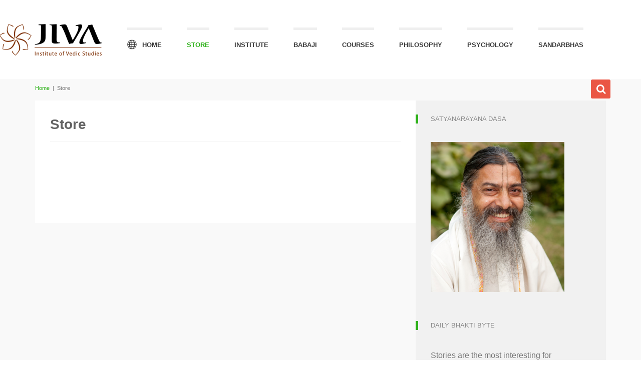

--- FILE ---
content_type: text/html; charset=UTF-8
request_url: https://hindi.jiva.org/store/AUDIO-Bhagavad-Gita-Chapter-11-&-12-Pierre-Chatel-p87625093
body_size: 33602
content:

<!DOCTYPE html>
<!--[if gt IE 8]><html class="no-js ie9-plus" lang="en-US"><![endif]-->
<html class="no-js" lang="en-US">
<head>
	<meta charset="UTF-8">
	<meta name="viewport" content="width=device-width, initial-scale=1.0">
	<title>AUDIO - Bhagavad Gita Chapter 11 &amp; 12 - Pierre Chatel | Store | Jiva Institute of Vaishnava Studies</title>
	<link rel="profile" href="http://gmpg.org/xfn/11">
	<link rel="pingback" href="https://hindi.jiva.org/xmlrpc.php">
    <link rel="shortcut icon" href="">
    
<meta name="description" content="Language: English with French Translation Duration: +-30 hours Place: Virignin (France) - Pierre Chatel Year: August 2014 - April 2015 _______________________ Satyanarayana Dasa Responsibility to Protect Since Arjuna was a warrior, Krishna advised him to perform his duty without self-interest. If a soldier does not want to engage in war but wants to be a mendicant instead, as proposed by Arjuna,"><meta http-equiv="x-dns-prefetch-control" content="on">
<link href="https://app.ecwid.com" rel="preconnect" crossorigin />
<link href="https://ecomm.events" rel="preconnect" crossorigin />
<link href="https://d1q3axnfhmyveb.cloudfront.net" rel="preconnect" crossorigin />
<link href="https://dqzrr9k4bjpzk.cloudfront.net" rel="preconnect" crossorigin />
<link href="https://d3j0zfs7paavns.cloudfront.net" rel="preconnect" crossorigin>
<link rel="preload" href="https://app.ecwid.com/script.js?10470937&data_platform=wporg&lang=en" as="script" crossorigin>
<meta property="og:title" content="AUDIO &#8211; Bhagavad Gita Chapter 11 &amp; 12 &#8211; Pierre Chatel &#8211; Store &#8211; Jiva Institute of Vaishnava Studies">
<meta property="og:url" content="https://hindi.jiva.org/store/AUDIO-Bhagavad-Gita-Chapter-11-&amp;-12-Pierre-Chatel-p87625093">
<meta property="og:image" content="https://d2j6dbq0eux0bg.cloudfront.net/images/10470937/528054102.jpg">
<meta property="og:site_name" content="Jiva Institute Vrindavan Online Store">
<meta property="og:description" content="Language: English with French Translation Duration: +-30 hours Place: Virignin (France) - Pierre Chatel Year: August 2014 - April 2015 _______________________ Satyanarayana Dasa Responsibility to Protect Since Arjuna was a warrior, Krishna advised him to perform his duty without self-interest. If a soldier does not want to engage in war but wants to be a mendicant instead, as proposed by Arjuna,">
<meta property="og:type" content="website">
<meta name="twitter:card" content="summary_large_image">
<meta name="twitter:title" content="AUDIO &#8211; Bhagavad Gita Chapter 11 &amp; 12 &#8211; Pierre Chatel &#8211; Store &#8211; Jiva Institute of Vaishnava Studies">
<meta name="twitter:description" content="Language: English with French Translation Duration: +-30 hours Place: Virignin (France) - Pierre Chatel Year: August 2014 - April 2015 _______________________ Satyanarayana Dasa Responsibility to Protect Since Arjuna was a warrior, Krishna advised him to perform his duty without self-interest. If a soldier does not want to engage in war but wants to be a mendicant instead, as proposed by Arjuna,">
<meta name="twitter:image" content="https://d2j6dbq0eux0bg.cloudfront.net/images/10470937/528054102.jpg"><link rel="canonical" href="https://hindi.jiva.org/store/AUDIO-Bhagavad-Gita-Chapter-11-&amp;-12-Pierre-Chatel-p87625093" />
<link rel='dns-prefetch' href='//maps.googleapis.com' />
<link rel='dns-prefetch' href='//ajax.googleapis.com' />
<link rel='dns-prefetch' href='//s.w.org' />
<link rel="alternate" type="application/rss+xml" title="Jiva Institute of Vaishnava Studies &raquo; Feed" href="https://hindi.jiva.org/feed/" />
<link rel="alternate" type="application/rss+xml" title="Jiva Institute of Vaishnava Studies &raquo; Comments Feed" href="https://hindi.jiva.org/comments/feed/" />
		
	<link rel='stylesheet' id='litespeed-cache-dummy-css'  href='https://hindi.jiva.org/wp-content/plugins/litespeed-cache/assets/css/litespeed-dummy.css?ver=5.5.3' type='text/css' media='all' />
<link rel='stylesheet' id='wp-block-library-css'  href='https://hindi.jiva.org/wp-includes/css/dist/block-library/style.min.css?ver=5.5.3' type='text/css' media='all' />
<link rel='stylesheet' id='quotescollection-block-quotes-css'  href='https://hindi.jiva.org/wp-content/plugins/quotes-collection/blocks/quotes/style.css?ver=1602941466' type='text/css' media='all' />
<link rel='stylesheet' id='quotescollection-block-random-quote-css'  href='https://hindi.jiva.org/wp-content/plugins/quotes-collection/blocks/random-quote/style.css?ver=1602941465' type='text/css' media='all' />
<link rel='stylesheet' id='menu-image-css'  href='https://hindi.jiva.org/wp-content/plugins/menu-image/includes/css/menu-image.css?ver=3.0.8' type='text/css' media='all' />
<link rel='stylesheet' id='dashicons-css'  href='https://hindi.jiva.org/wp-includes/css/dashicons.min.css?ver=5.5.3' type='text/css' media='all' />
<link rel='stylesheet' id='contact-form-7-css'  href='https://hindi.jiva.org/wp-content/plugins/contact-form-7/includes/css/styles.css?ver=5.3' type='text/css' media='all' />
<link rel='stylesheet' id='wpdm-font-awesome-css'  href='https://hindi.jiva.org/wp-content/plugins/download-manager/assets/fontawesome/css/all.min.css?ver=5.5.3' type='text/css' media='all' />
<link rel='stylesheet' id='wpdm-front-bootstrap-css'  href='https://hindi.jiva.org/wp-content/plugins/download-manager/assets/bootstrap/css/bootstrap.min.css?ver=5.5.3' type='text/css' media='all' />
<link rel='stylesheet' id='wpdm-front-css'  href='https://hindi.jiva.org/wp-content/plugins/download-manager/assets/css/front.css?ver=5.5.3' type='text/css' media='all' />
<link rel='stylesheet' id='ecwid-css-css'  href='https://hindi.jiva.org/wp-content/plugins/ecwid-shopping-cart/css/frontend.css?ver=6.10.6' type='text/css' media='all' />
<link rel='stylesheet' id='quotescollection-css'  href='https://hindi.jiva.org/wp-content/plugins/quotes-collection/css/quotes-collection.css?ver=2.5.2' type='text/css' media='all' />
<link rel='stylesheet' id='jquery-ui-style-css'  href='https://ajax.googleapis.com/ajax/libs/jqueryui/1.11.4/themes/ui-darkness/jquery-ui.css?ver=1.11.4' type='text/css' media='all' />
<link rel='stylesheet' id='bootstrapcss-css'  href='https://hindi.jiva.org/wp-content/themes/Buntington/bootstrap/css/bootstrap.min.css' type='text/css' media='all' />
<link rel='stylesheet' id='fontawesome-css'  href='https://hindi.jiva.org/wp-content/themes/Buntington/font-awesome/css/font-awesome.min.css' type='text/css' media='all' />
<link rel='stylesheet' id='dropdowncss-css'  href='https://hindi.jiva.org/wp-content/themes/Buntington/js/dropdown-menu/dropdown-menu.css' type='text/css' media='all' />
<link rel='stylesheet' id='swipeboxcss-css'  href='https://hindi.jiva.org/wp-content/themes/Buntington/js/swipebox/css/swipebox.min.css' type='text/css' media='all' />
<link rel='stylesheet' id='audioplayercss-css'  href='https://hindi.jiva.org/wp-content/themes/Buntington/js/audioplayer/audioplayer.css' type='text/css' media='all' />
<link rel='stylesheet' id='stylecss-css'  href='https://hindi.jiva.org/wp-content/themes/Buntington-child/style.css' type='text/css' media='all' />
<link rel='stylesheet' id='dynamicstylesheet-css'  href='https://hindi.jiva.org/?dynamic_css=css' type='text/css' media='all' />
<link rel='stylesheet' id='slb_core-css'  href='https://hindi.jiva.org/wp-content/plugins/simple-lightbox/client/css/app.css?ver=2.8.1' type='text/css' media='all' />
<link rel='stylesheet' id='tablepress-default-css'  href='https://hindi.jiva.org/wp-content/plugins/tablepress/css/default.min.css?ver=1.12' type='text/css' media='all' />
<link rel='stylesheet' id='wp-paginate-css'  href='https://hindi.jiva.org/wp-content/plugins/wp-paginate/css/wp-paginate.css?ver=2.1.2' type='text/css' media='screen' />
<script type='text/javascript' src='https://hindi.jiva.org/wp-includes/js/jquery/jquery.js?ver=1.12.4-wp' id='jquery-core-js'></script>
<script type='text/javascript' src='https://hindi.jiva.org/wp-content/plugins/download-manager/assets/bootstrap/js/bootstrap.bundle.min.js?ver=5.5.3' id='wpdm-front-bootstrap-js'></script>
<script type='text/javascript' id='frontjs-js-extra'>
/* <![CDATA[ */
var wpdm_url = {"home":"https:\/\/hindi.jiva.org\/","site":"https:\/\/hindi.jiva.org\/","ajax":"https:\/\/hindi.jiva.org\/wp-admin\/admin-ajax.php"};
var wpdm_asset = {"spinner":"<i class=\"fas fa-sun fa-spin\"><\/i>"};
/* ]]> */
</script>
<script type='text/javascript' src='https://hindi.jiva.org/wp-content/plugins/download-manager/assets/js/front.js?ver=3.1.24' id='frontjs-js'></script>
<script type='text/javascript' src='https://hindi.jiva.org/wp-content/plugins/download-manager/assets/js/chosen.jquery.min.js?ver=5.5.3' id='jquery-choosen-js'></script>
<script type='text/javascript' id='ecwid-frontend-js-js-extra'>
/* <![CDATA[ */
var ecwidParams = {"useJsApiToOpenStoreCategoriesPages":"","storeId":"10470937"};
/* ]]> */
</script>
<script type='text/javascript' src='https://hindi.jiva.org/wp-content/plugins/ecwid-shopping-cart/js/frontend.js?ver=6.10.6' id='ecwid-frontend-js-js'></script>
<script type='text/javascript' id='ecwid-menu-js-extra'>
/* <![CDATA[ */
var ecwid_menu_data = {"items":{"ecwid-cart":{"list-name":"Cart","classes":"ecwid-cart","url":"cart","label":"Shopping Cart","name":"cart","ecwid-page":"cart","nofollow":true},"ecwid-product-search":{"list-name":"Product Search","classes":"ecwid-product-search","url":"search","label":"Product Search","name":"search","ecwid-page":"search"},"ecwid-my-account":{"list-name":"My Account","classes":"ecwid-my-account","url":"accountSettings","label":"My Account","name":"account","ecwid-page":"account\/orders","nofollow":true},"ecwid-store":{"list-name":"Store","classes":"ecwid-store","url":"","label":"Store","name":"store","ecwid-page":"\/"},"ecwid-store-with-categories":{"list-name":"Store with Categories Menu","classes":"ecwid-store-with-categories","url":"","label":"Store","name":"store-with-categories","ecwid-page":"\/"}}};
/* ]]> */
</script>
<script type='text/javascript' src='https://hindi.jiva.org/wp-content/plugins/ecwid-shopping-cart/js/nav-menu-frontend.js?ver=6.10.6' id='ecwid-menu-js'></script>
<script type='text/javascript' src='https://hindi.jiva.org/wp-content/plugins/podlove-web-player/web-player/embed.js?ver=5.2.9' id='podlove-web-player-player-js'></script>
<script type='text/javascript' id='quotescollection-js-extra'>
/* <![CDATA[ */
var quotescollectionAjax = {"ajaxUrl":"https:\/\/hindi.jiva.org\/wp-admin\/admin-ajax.php","nonce":"53d15ecac1","nextQuote":"Next quote \u00bb","loading":"Loading...","error":"Error getting quote","autoRefreshMax":"20","autoRefreshCount":"0"};
/* ]]> */
</script>
<script type='text/javascript' src='https://hindi.jiva.org/wp-content/plugins/quotes-collection/js/quotes-collection.js?ver=2.5.2' id='quotescollection-js'></script>
<link rel="https://api.w.org/" href="https://hindi.jiva.org/wp-json/" /><link rel="alternate" type="application/json" href="https://hindi.jiva.org/wp-json/wp/v2/pages/9128" /><link rel="EditURI" type="application/rsd+xml" title="RSD" href="https://hindi.jiva.org/xmlrpc.php?rsd" />
<link rel="wlwmanifest" type="application/wlwmanifest+xml" href="https://hindi.jiva.org/wp-includes/wlwmanifest.xml" /> 
<meta name="generator" content="WordPress 5.5.3" />
<link rel="alternate" type="application/json+oembed" href="https://hindi.jiva.org/wp-json/oembed/1.0/embed?url" />
<link rel="alternate" type="text/xml+oembed" href="https://hindi.jiva.org/wp-json/oembed/1.0/embed?url&#038;format=xml" />

        <script>
            var wpdm_site_url = 'https://hindi.jiva.org/';
            var wpdm_home_url = 'https://hindi.jiva.org/';
            var ajax_url = 'https://hindi.jiva.org/wp-admin/admin-ajax.php';
            var wpdm_ajax_url = 'https://hindi.jiva.org/wp-admin/admin-ajax.php';
            var wpdm_ajax_popup = '0';
        </script>
        <style>
            .wpdm-download-link.btn.btn-primary.{
                border-radius: 4px;
            }
        </style>


        <script data-cfasync="false" data-no-optimize="1" type="text/javascript">
window.ec = window.ec || Object()
window.ec.config = window.ec.config || Object();
window.ec.config.enable_canonical_urls = true;
window.ec.config.chameleon = window.ec.config.chameleon || Object();
window.ec.config.chameleon.font = "auto";
window.ec.config.chameleon.colors = "auto";
window.ec.config.storefrontUrls = window.ec.config.storefrontUrls || {};
window.ec.config.storefrontUrls.cleanUrls = true;window.ec.config.baseUrl = 'https://hindi.jiva.org/store/';
window.ec.storefront = window.ec.storefront || {};
window.ec.storefront.sharing_button_link = "DIRECT_PAGE_URL";

</script>
<meta name="google-site-verification" content="LG4UqWOg5bCJO3JtJ_LmFJloSl9bbZq36J6SROqh8Sk" />

<!-- Google Tag Manager -->
<script>(function(w,d,s,l,i){w[l]=w[l]||[];w[l].push({'gtm.start':
new Date().getTime(),event:'gtm.js'});var f=d.getElementsByTagName(s)[0],
j=d.createElement(s),dl=l!='dataLayer'?'&l='+l:'';j.async=true;j.src=
'https://www.googletagmanager.com/gtm.js?id='+i+dl;f.parentNode.insertBefore(j,f);
})(window,document,'script','dataLayer','GTM-5TQWJJ7');</script>
<!-- End Google Tag Manager -->

<!-- Google Tag Manager (noscript) -->
<noscript><iframe src="https://www.googletagmanager.com/ns.html?id=GTM-5TQWJJ7"
height="0" width="0" style="display:none;visibility:hidden"></iframe></noscript>
<!-- End Google Tag Manager (noscript) --><style type="text/css">.broken_link, a.broken_link {
	text-decoration: line-through;
}</style><link rel="icon" href="https://hindi.jiva.org/wp-content/uploads/2022/11/favicon.ico" sizes="32x32" />
<link rel="icon" href="https://hindi.jiva.org/wp-content/uploads/2022/11/favicon.ico" sizes="192x192" />
<link rel="apple-touch-icon" href="https://hindi.jiva.org/wp-content/uploads/2022/11/favicon.ico" />
<meta name="msapplication-TileImage" content="https://hindi.jiva.org/wp-content/uploads/2022/11/favicon.ico" />
		<style type="text/css" id="wp-custom-css">
			@media screen and (min-width: 1200px) {
.pull-left {     
	margin-left: -70px;
	float: left!important; }
}		</style>
		<script type="application/ld+json" data-hid="4b23fd9">{"@context":"http://schema.org/","@type":"Product","name":"AUDIO - Bhagavad Gita Chapter 11 & 12 - Pierre Chatel","image":[{"@type":"ImageObject","caption":"AUDIO - Bhagavad Gita Chapter 11 & 12 - Pierre Chatel","name":"AUDIO - Bhagavad Gita Chapter 11 & 12 - Pierre Chatel","description":"Language: English with French Translation Duration: +-30 hours Place: Virignin (France) - Pierre Chatel Year: August 2014 - April 2015 _______________________ Satyanarayana Dasa Responsibility to Protect Since Arjuna was a warrior, Krishna advised him to perform his duty without self-interest. If a soldier does not want to engage in war but wants to be a mendicant instead, as proposed by Arjuna,","url":"https://hindi.jiva.org/store/AUDIO-Bhagavad-Gita-Chapter-11-&-12-Pierre-Chatel-p87625093","contentUrl":"https://d2j6dbq0eux0bg.cloudfront.net/images/10470937/528054102.jpg","width":183,"height":275,"thumbnail":{"@type":"ImageObject","caption":"AUDIO - Bhagavad Gita Chapter 11 & 12 - Pierre Chatel","url":"https://hindi.jiva.org/store/AUDIO-Bhagavad-Gita-Chapter-11-&-12-Pierre-Chatel-p87625093","contentUrl":"https://d2j6dbq0eux0bg.cloudfront.net/images/10470937/528054105.jpg","width":183,"height":275},"thumbnailUrl":"https://d2j6dbq0eux0bg.cloudfront.net/images/10470937/528054105.jpg"}],"description":"Language: English with French Translation Duration: +-30 hours Place: Virignin (France) - Pierre Chatel Year: August 2014 - April 2015 _______________________ Satyanarayana Dasa Responsibility to Protect Since Arjuna was a warrior, Krishna advised him to perform his duty without self-interest. If a soldier does not want to engage in war but wants to be a mendicant instead, as proposed by Arjuna,","sku":"A-1.4.1-11&12","offers":{"@type":"Offer","priceCurrency":"INR","price":"2018.56","priceSpecification":{"@type":"PriceSpecification","price":"2018.56","priceCurrency":"INR","valueAddedTaxIncluded":false},"url":"https://hindi.jiva.org/store/AUDIO-Bhagavad-Gita-Chapter-11-&-12-Pierre-Chatel-p87625093","itemCondition":"http://schema.org/NewCondition","availability":"http://schema.org/InStock","seller":{"@type":"Organization","name":"Jiva Institute Vrindavan Online Store"}}}</script><meta name="generator" content="WordPress Download Manager 3.1.24" />
            <style>
                                @import url('https://fonts.googleapis.com/css?family=Rubik:400,500');
                


                .w3eden .fetfont,
                .w3eden .btn,
                .w3eden .btn.wpdm-front h3.title,
                .w3eden .wpdm-social-lock-box .IN-widget a span:last-child,
                .w3eden #xfilelist .panel-heading,
                .w3eden .wpdm-frontend-tabs a,
                .w3eden .alert:before,
                .w3eden .panel .panel-heading,
                .w3eden .discount-msg,
                .w3eden .panel.dashboard-panel h3,
                .w3eden #wpdm-dashboard-sidebar .list-group-item,
                .w3eden #package-description .wp-switch-editor,
                .w3eden .w3eden.author-dashbboard .nav.nav-tabs li a,
                .w3eden .wpdm_cart thead th,
                .w3eden #csp .list-group-item,
                .w3eden .modal-title {
                    font-family: Rubik, -apple-system, BlinkMacSystemFont, "Segoe UI", Roboto, Helvetica, Arial, sans-serif, "Apple Color Emoji", "Segoe UI Emoji", "Segoe UI Symbol";
                    text-transform: uppercase;
                    font-weight: 500;
                }
                .w3eden #csp .list-group-item{
                    text-transform: unset;
                }
            </style>
                    <style>

            :root{
                --color-primary: #4a8eff;
                --color-primary-rgb: 74, 142, 255;
                --color-primary-hover: #4a8eff;
                --color-primary-active: #4a8eff;
                --color-secondary: #4a8eff;
                --color-secondary-rgb: 74, 142, 255;
                --color-secondary-hover: #4a8eff;
                --color-secondary-active: #4a8eff;
                --color-success: #18ce0f;
                --color-success-rgb: 24, 206, 15;
                --color-success-hover: #4a8eff;
                --color-success-active: #4a8eff;
                --color-info: #2CA8FF;
                --color-info-rgb: 44, 168, 255;
                --color-info-hover: #2CA8FF;
                --color-info-active: #2CA8FF;
                --color-warning: #f29e0f;
                --color-warning-rgb: 242, 158, 15;
                --color-warning-hover: orange;
                --color-warning-active: orange;
                --color-danger: #ff5062;
                --color-danger-rgb: 255, 80, 98;
                --color-danger-hover: #ff5062;
                --color-danger-active: #ff5062;
                --color-green: #30b570;
                --color-blue: #0073ff;
                --color-purple: #8557D3;
                --color-red: #ff5062;
                --color-muted: rgba(69, 89, 122, 0.6);
                --wpdm-font: Rubik, -apple-system, BlinkMacSystemFont, "Segoe UI", Roboto, Helvetica, Arial, sans-serif, "Apple Color Emoji", "Segoe UI Emoji", "Segoe UI Symbol";
            }
            .wpdm-download-link.btn.btn-primary{
                border-radius: 4px;
            }


        </style>
        	
</head>

<body class="page-template-default page page-id-9128 page-parent ecwid-shopping-cart">

    <!-- device test, don't remove. javascript needed! -->
    <span class="visible-xs"></span><span class="visible-sm"></span><span class="visible-md"></span><span class="visible-lg"></span>
    <!-- device test end -->
    
    <div id="k-functional-wrap">
		    </div>
    
    <div id="k-head" class="container"><!-- container + head wrapper -->
    
    	<div class="row"><!-- row -->
        
        	<div class="col-lg-12"><!-- column -->
        	
        		        
        		<div id="k-site-logo" class="pull-left"><!-- site logo -->
        		
                                    
                    <h1 class="k-logo">
                    	<a href="https://hindi.jiva.org/" title="Jiva Institute of Vaishnava Studies" rel="home">
                        	<img src="http://hindi.jiva.org/wp-content/uploads/2017/08/logo_02_2.png" alt="Site Logo" />
                        </a>
                    </h1>
                    
                                        
                    <a id="mobile-nav-switch" href="#drop-down-left"><span class="alter-menu-icon"></span></a><!-- alternative menu button -->
            
            	</div><!-- site logo end -->
            	
				<nav id="k-menu" class="k-main-navig"><div class="menu-main-menu-container"><ul id="drop-down-left" class="k-dropdown-menu"><li id="menu-item-9591" class="menu-item menu-item-type-custom menu-item-object-custom menu-item-has-children menu-item-9591"><a href="/"><span class="dashicons dashicons-admin-site-alt3 after-menu-image-icons"></span><span class="menu-image-title-after menu-image-title">Home</span></a>
<ul class="sub-menu">
	<li id="menu-item-11830" class="menu-item menu-item-type-custom menu-item-object-custom menu-item-11830"><a href="https://www.jiva.org">English</a></li>
	<li id="menu-item-11831" class="menu-item menu-item-type-custom menu-item-object-custom menu-item-11831"><a href="https://russian.jiva.org">русский</a></li>
	<li id="menu-item-11832" class="menu-item menu-item-type-custom menu-item-object-custom menu-item-11832"><a href="https://telugu.jiva.org">తెలుగు</a></li>
	<li id="menu-item-11836" class="menu-item menu-item-type-custom menu-item-object-custom menu-item-11836"><a href="https://french.jiva.org">Français</a></li>
	<li id="menu-item-11833" class="menu-item menu-item-type-custom menu-item-object-custom menu-item-11833"><a href="https://spanish.jiva.org">Español</a></li>
	<li id="menu-item-11834" class="menu-item menu-item-type-custom menu-item-object-custom menu-item-11834"><a href="https://serbian.jiva.org/">Srpski</a></li>
	<li id="menu-item-11835" class="menu-item menu-item-type-custom menu-item-object-custom menu-item-11835"><a href="https://german.jiva.org">Deutsch</a></li>
</ul>
</li>
<li id="menu-item-9592" class="menu-item menu-item-type-post_type menu-item-object-page current-menu-item page_item page-item-9128 current_page_item menu-item-9592"><a href="https://hindi.jiva.org/store/" aria-current="page">Store</a></li>
<li id="menu-item-9593" class="menu-item menu-item-type-post_type menu-item-object-page menu-item-has-children menu-item-9593"><a href="https://hindi.jiva.org/jiva-institute/">Institute</a>
<ul class="sub-menu">
	<li id="menu-item-9594" class="menu-item menu-item-type-post_type menu-item-object-page menu-item-9594"><a href="https://hindi.jiva.org/jiva-institute/activities/">Activities</a></li>
	<li id="menu-item-9595" class="menu-item menu-item-type-post_type menu-item-object-page menu-item-9595"><a href="https://hindi.jiva.org/jiva-institute/publications/">Publications</a></li>
	<li id="menu-item-9598" class="menu-item menu-item-type-post_type menu-item-object-page menu-item-9598"><a href="https://hindi.jiva.org/jiva-institute/testimonials/">Testimonials</a></li>
	<li id="menu-item-9599" class="menu-item menu-item-type-post_type menu-item-object-page menu-item-9599"><a href="https://hindi.jiva.org/jiva-institute/facilities/">Facilities</a></li>
	<li id="menu-item-9600" class="menu-item menu-item-type-post_type menu-item-object-page menu-item-9600"><a href="https://hindi.jiva.org/jiva-institute/service-opportunities-2/">Seva Opportunities</a></li>
</ul>
</li>
<li id="menu-item-11669" class="menu-item menu-item-type-post_type menu-item-object-page menu-item-has-children menu-item-11669"><a href="https://hindi.jiva.org/babaji/">Babaji</a>
<ul class="sub-menu">
	<li id="menu-item-11673" class="menu-item menu-item-type-post_type menu-item-object-page menu-item-11673"><a href="https://hindi.jiva.org/jiva-institute/lineage/">Lineage</a></li>
	<li id="menu-item-11675" class="menu-item menu-item-type-post_type menu-item-object-page menu-item-11675"><a href="https://hindi.jiva.org/jiva-institute/curriculum-vitae/">Curriculum Vitae</a></li>
</ul>
</li>
<li id="menu-item-9605" class="menu-item menu-item-type-post_type menu-item-object-page menu-item-has-children menu-item-9605"><a href="https://hindi.jiva.org/latest-courses/">Courses</a>
<ul class="sub-menu">
	<li id="menu-item-9606" class="menu-item menu-item-type-post_type menu-item-object-page menu-item-9606"><a href="https://hindi.jiva.org/latest-courses/bhakti-tirtha-course/">Bhakti Tirtha Course</a></li>
	<li id="menu-item-9607" class="menu-item menu-item-type-post_type menu-item-object-page menu-item-9607"><a href="https://hindi.jiva.org/latest-courses/svadhyaya/">Svadhyaya</a></li>
</ul>
</li>
<li id="menu-item-9608" class="menu-item menu-item-type-post_type menu-item-object-page menu-item-has-children menu-item-9608"><a href="https://hindi.jiva.org/philosophy/">Philosophy</a>
<ul class="sub-menu">
	<li id="menu-item-9609" class="menu-item menu-item-type-post_type menu-item-object-page menu-item-9609"><a href="https://hindi.jiva.org/philosophy/bhakti/">Bhakti</a></li>
	<li id="menu-item-10003" class="menu-item menu-item-type-post_type menu-item-object-page menu-item-10003"><a href="https://hindi.jiva.org/philosophy/audio/">Free Audio Classes</a></li>
</ul>
</li>
<li id="menu-item-9611" class="menu-item menu-item-type-post_type menu-item-object-page menu-item-has-children menu-item-9611"><a href="https://hindi.jiva.org/psychology/">Psychology</a>
<ul class="sub-menu">
	<li id="menu-item-9612" class="menu-item menu-item-type-post_type menu-item-object-page menu-item-9612"><a href="https://hindi.jiva.org/psychology/about-vedic-psychology/">About Vedic Psychology</a></li>
	<li id="menu-item-9613" class="menu-item menu-item-type-post_type menu-item-object-page menu-item-9613"><a href="https://hindi.jiva.org/psychology/addiction/">ADDICTION</a></li>
	<li id="menu-item-9614" class="menu-item menu-item-type-post_type menu-item-object-page menu-item-9614"><a href="https://hindi.jiva.org/psychology/abortion/">ABORTION</a></li>
	<li id="menu-item-9615" class="menu-item menu-item-type-post_type menu-item-object-page menu-item-9615"><a href="https://hindi.jiva.org/psychology/on-anger/">ANGER</a></li>
	<li id="menu-item-9616" class="menu-item menu-item-type-post_type menu-item-object-page menu-item-9616"><a href="https://hindi.jiva.org/psychology/alcoholic-parent/">ALCOHOLIC PARENT</a></li>
	<li id="menu-item-9617" class="menu-item menu-item-type-post_type menu-item-object-page menu-item-9617"><a href="https://hindi.jiva.org/psychology/anxiety/">ANXIETY</a></li>
	<li id="menu-item-9618" class="menu-item menu-item-type-post_type menu-item-object-page menu-item-9618"><a href="https://hindi.jiva.org/psychology/chanting/">CHANTING</a></li>
	<li id="menu-item-9619" class="menu-item menu-item-type-post_type menu-item-object-page menu-item-9619"><a href="https://hindi.jiva.org/psychology/control/">CONTROL</a></li>
	<li id="menu-item-9620" class="menu-item menu-item-type-post_type menu-item-object-page menu-item-9620"><a href="https://hindi.jiva.org/psychology/dejection/">DEJECTION</a></li>
	<li id="menu-item-9621" class="menu-item menu-item-type-post_type menu-item-object-page menu-item-9621"><a href="https://hindi.jiva.org/psychology/fear/">FEAR</a></li>
	<li id="menu-item-9622" class="menu-item menu-item-type-post_type menu-item-object-page menu-item-9622"><a href="https://hindi.jiva.org/psychology/injustice/">INJUSTICE</a></li>
	<li id="menu-item-9623" class="menu-item menu-item-type-post_type menu-item-object-page menu-item-9623"><a href="https://hindi.jiva.org/psychology/on-overeating/">OVEREATING</a></li>
	<li id="menu-item-9624" class="menu-item menu-item-type-post_type menu-item-object-page menu-item-9624"><a href="https://hindi.jiva.org/psychology/dying/">DYING</a></li>
	<li id="menu-item-9625" class="menu-item menu-item-type-post_type menu-item-object-page menu-item-9625"><a href="https://hindi.jiva.org/psychology/parenting/">PARENTING</a></li>
	<li id="menu-item-9626" class="menu-item menu-item-type-post_type menu-item-object-page menu-item-9626"><a href="https://hindi.jiva.org/psychology/ptsd-post-traumatic-stress-disorder/">PTSD (Post Traumatic Stress Disorder)</a></li>
	<li id="menu-item-9627" class="menu-item menu-item-type-post_type menu-item-object-page menu-item-9627"><a href="https://hindi.jiva.org/psychology/reciprocation/">RECIPROCATION</a></li>
</ul>
</li>
<li id="menu-item-9628" class="menu-item menu-item-type-custom menu-item-object-custom menu-item-9628"><a href="http://sandarbhas.jiva.org/">Sandarbhas</a></li>
</ul></div></nav>            
            </div><!-- column end -->
            
        </div><!-- row end -->
    
    </div><!-- container + head wrapper end -->
    
    <div id="k-body"><!-- content wrapper -->
    
    	<div class="container"><!-- container -->
        
        	<div class="row"><!-- row -->
            
                <div id="k-top-search" class="col-lg-12 clearfix"><!-- top search -->
                
                    <form action="https://hindi.jiva.org/" id="top-searchform" method="get" role="search">
                        <div class="input-group">
                            <input type="text" name="s" id="site-search" class="form-control" autocomplete="off" placeholder="Type in keyword(s) then hit Enter on keyboard" />
                        </div>
                    </form>
                    
                    <div id="bt-toggle-search" class="search-icon text-center"><i class="s-open fa fa-search"></i><i class="s-close fa fa-times"></i></div><!-- toggle search button -->
                
                </div><!-- top search end -->
            
            	<div class="k-breadcrumbs col-lg-12 clearfix"><!-- breadcrumbs -->
                
                	
		<div class="breadcrumb-trail breadcrumbs" itemprop="breadcrumb"><span class="trail-begin"><a href="https://hindi.jiva.org" title="Jiva Institute of Vaishnava Studies" rel="home">Home</a></span>
			 <span class="sep"> &nbsp;|&nbsp; </span> <span class="trail-end">Store</span>
		</div>                    
                </div><!-- breadcrumbs end -->
                
            </div><!-- row end -->

	<div class="row no-gutter"><!-- row -->

		<div class="col-lg-8 col-md-8"><!-- doc body wrapper -->
		
			<div class="col-padded"><!-- inner custom column -->
			
				<div class="row gutter"><!-- row -->
	
					<div id="post-9128" class="col-lg-12 col-md-12 post-9128 page type-page status-publish hentry">
				
												
												
						<h1 class="page-title">Store</h1>
						
						<div class="news-body">
							<!-- Ecwid shopping cart plugin v 6.10.6 --><script data-cfasync="false" type="text/javascript" src="https://app.ecwid.com/script.js?10470937&data_platform=wporg&lang=en"></script><script type="text/javascript">if (jQuery && jQuery.mobile) { jQuery.mobile.hashListeningEnabled = false; jQuery.mobile.pushStateEnabled=false; }</script><div class="ecwid-shopping-cart-minicart" id="ecwid-shopping-cart-minicart-1"></div><script data-cfasync="false" data-no-optimize="1" type="text/javascript"> xMinicart("layout=MiniAttachToProductBrowser");</script><!-- END Ecwid Shopping Cart v 6.10.6 --><!-- Ecwid shopping cart plugin v 6.10.6 --><script data-cfasync="false" type="text/javascript" src="https://app.ecwid.com/script.js?10470937&data_platform=wporg&lang=en"></script><script type="text/javascript">if (jQuery && jQuery.mobile) { jQuery.mobile.hashListeningEnabled = false; jQuery.mobile.pushStateEnabled=false; }</script><div class="ecwid-shopping-cart-search" id="ecwid-shopping-cart-search-1"></div><script data-cfasync="false" data-no-optimize="1" type="text/javascript"> xSearch("id=ecwid-shopping-cart-search-1");</script><!-- END Ecwid Shopping Cart v 6.10.6 --><!-- Ecwid shopping cart plugin v 6.10.6 --><script data-cfasync="false" type="text/javascript" src="https://app.ecwid.com/script.js?10470937&data_platform=wporg&lang=en"></script><script type="text/javascript">if (jQuery && jQuery.mobile) { jQuery.mobile.hashListeningEnabled = false; jQuery.mobile.pushStateEnabled=false; }</script><div class="ecwid-shopping-cart-categories"><div id="ecwid-shopping-cart-categories-1"></div></div><script data-cfasync="false" data-no-optimize="1" type="text/javascript"> xCategoriesV2("id=ecwid-shopping-cart-categories-1");</script><!-- END Ecwid Shopping Cart v 6.10.6 -->			<script data-cfasync="false" data-no-optimize="1" type="text/javascript">
				function createClass(name,rules){
					var style = document.createElement('style');
					style.type = 'text/css';
					document.getElementsByTagName('head')[0].appendChild(style);
					if(!(style.sheet||{}).insertRule) 
						(style.styleSheet || style.sheet).addRule(name, rules);
					else
						style.sheet.insertRule(name+'{'+rules+'}',0);
				}
				createClass('#static-ec-store','display:none;');
			</script>
<div id="dynamic-ec-store" class=""><!-- Ecwid shopping cart plugin v 6.10.6 --><script data-cfasync="false" type="text/javascript" src="https://app.ecwid.com/script.js?10470937&data_platform=wporg&lang=en"></script><script type="text/javascript">if (jQuery && jQuery.mobile) { jQuery.mobile.hashListeningEnabled = false; jQuery.mobile.pushStateEnabled=false; }</script>	<div id="ecwid-store-10470937" class="ecwid-shopping-cart-product-browser" data-ecwid-default-category-id="0"></div><script data-cfasync="false" data-no-optimize="1" type="text/javascript"> xProductBrowser("id=ecwid-store-10470937","views=grid(10,3) list(60) table(60)","default_page=");</script><!-- END Ecwid Shopping Cart v 6.10.6 --></div>
<div id="static-ec-store"><div class="static-content"><div lang="en" class="ec-storefront-v3-ssr ecwid-no-touch ecwid-supports-cssanimations ec-size ec-size--xxs ec-size--xs ec-size--s ec-size--m ec-size--l ec-size--xl ecwid-responsive ecwid-no-dragndrop" style="opacity:0;"><a id="ec-storefront-v3-top-scroller" style="width:0;height:0;position:absolute;display:block;"></a><!--[--><div><div class="ecwid-productBrowser ecwid-productBrowser-v3 ecwid-productBrowser-ProductPage ecwid-productBrowser-ProductPage-87625093"><div><div><div class="ecwid-productBrowser-head"></div><div><div class="ec-wrapper"><!--[--><!--[--><style>
</style><div class="ec-store ec-store__product-page ec-store__product-page--87625093 ec-store__product-page--c37732070 ec-store__product-page--c37756173 ec-store__product-page--c33513668"><div class="ec-store__content-wrapper"><!--[--><div class=""><!--[--><div class="product-details__top"><!----><div class="product-details__top-active-navigation"><div></div><div class="product-details__navigation" role="menubar"><a class="product-details__navigation--arrow-left" role="menuitem" aria-label="Go to the previous product" tabindex="0"><svg width="26" height="26" viewBox="0 0 26 26" xmlns="http://www.w3.org/2000/svg"><path d="M18.5 3.85l-8.9 9.02 8.9 9.27c.66.65.66 1.71 0 2.36-.67.65-1.74.65-2.4 0L6 14.06c-.33-.33-.5-.76-.5-1.18 0-.43.17-.86.5-1.18L16.1 1.49c.66-.65 1.74-.65 2.41 0 .66.65.66 1.71-.01 2.36z"></path></svg></a><a class="product-details__navigation--arrow-right" role="menuitem" aria-label="Go to the next product" tabindex="0"><svg width="26" height="26" viewBox="0 0 26 26" xmlns="http://www.w3.org/2000/svg"><path d="M7.5 22.15l8.9-9.02-8.9-9.28c-.66-.65-.66-1.71 0-2.36.67-.65 1.74-.65 2.4 0L20 11.94c.33.33.5.76.5 1.18 0 .43-.17.86-.5 1.18L9.9 24.51c-.66.65-1.74.65-2.41 0-.66-.65-.66-1.71.01-2.36z"></path></svg></a></div></div></div><!--]--><div class="product-details product-details--layout-sidebar-right product-details--description-side product-details--small-images" itemtype="http://schema.org/Product" itemscope><!--[--><div class="product-details__gallery details-gallery details-gallery--no-scroll details-gallery--one-image"><div class="details-gallery__wrap"><div class="details-gallery__wrap-inner"><!--[--><!--]--><div class="details-gallery__spacer" style="padding-top:100%;"></div><div class="details-gallery__images details-gallery__images--aspect-ratio-auto"><!--[--><div class="details-gallery__images-container"><div class="details-gallery__images-controls details-gallery__images-controls--no-left details-gallery__images-controls--no-right" style=""><div class="details-gallery__images-control details-gallery__images-control--left"></div><div class="details-gallery__images-control details-gallery__images-control--right"></div></div><div class="details-gallery__images-spacer" style="max-width:400px;"><div class="details-gallery__images-spacer-inner" style="padding-top:100%;"></div></div><div class="details-gallery__images-carousel" style="transform:translateX(0%);"><!--[--><!--[--><div class="details-gallery__image details-gallery__image--aspect-ratio-0667 details-gallery__image--loading"><div class="details-gallery__image-spacer"></div><div class="details-gallery__image-wrapper"><div class="details-gallery__image-wrapper-inner" style="max-width:183px;aspect-ratio:0.6654545454545454;min-height:min(275px, 100%);width:auto;"><!----><div style="width:100%;height:100%;background-image:url(https://d2j6dbq0eux0bg.cloudfront.net/images/10470937/528054102.jpg);top:0%;left:0%;" class="details-gallery__images-zoom"></div><div class="details-gallery__main-image-wrapper"><img src="https://d2j6dbq0eux0bg.cloudfront.net/images/10470937/528054102.jpg" srcset="https://d2j6dbq0eux0bg.cloudfront.net/images/10470937/528054102.jpg 1x" alt="AUDIO - Bhagavad Gita Chapter 11 &amp; 12 - Pierre Chatel" title="AUDIO - Bhagavad Gita Chapter 11 & 12 - Pierre Chatel" width="183" height="275" loading="eager" style="background-color:#364f55;background-image:-webkit-image-set(url(https://d2j6dbq0eux0bg.cloudfront.net/images/10470937/528054105.jpg) 1x, url(https://d2j6dbq0eux0bg.cloudfront.net/images/10470937/528054105.jpg) 2x);background-size:cover;width:100%;" class="details-gallery__photoswipe-index-0 details-gallery__picture" itemprop="image"><!----></div><!----></div><!----></div></div><!--]--><!--]--></div><!----></div><!--]--></div><!--[--><div class="details-gallery__thumbs details-gallery__thumbs--preview details-gallery__thumbs--aspect-ratio-auto"><!--[--><div class="details-gallery__thumb details-gallery__thumb--active details-gallery__thumb--aspect-ratio-0667" style="vertical-align:bottom;"><div class="details-gallery__thumb-spacer"></div><div class="details-gallery__thumb-img-wrapper" style="display: flex"><div class="details-gallery__thumb-img-wrapper-inner details-gallery__photoswipe-thumb-index-0" style="aspect-ratio:0.6654545454545454;justify-content:center;margin:auto;vertical-align:middle;width:100%;height:100%;overflow:hidden;"><div style="background-color:#364f55;background-image:-webkit-image-set(url(https://d2j6dbq0eux0bg.cloudfront.net/images/10470937/528054105.jpg) 1x, url(https://d2j6dbq0eux0bg.cloudfront.net/images/10470937/528054105.jpg) 2x);display:block;aspect-ratio:0.6654545454545454;width:100%;left:auto;top:auto;" class="details-gallery__thumb-bg details-gallery__thumb-bg--visible"></div><!----><!--[--><meta itemprop="image" content="https://d2j6dbq0eux0bg.cloudfront.net/images/10470937/528054105.jpg"><a href="javascript:;" tabindex="0" aria-label="AUDIO - Bhagavad Gita Chapter 11 &amp; 12 - Pierre Chatel 0" style="background-image:-webkit-image-set(url(https://d2j6dbq0eux0bg.cloudfront.net/images/10470937/528054105.jpg) 1x, url(https://d2j6dbq0eux0bg.cloudfront.net/images/10470937/528054105.jpg) 2x);vertical-align:middle;left:auto;top:auto;width:100%;" class="details-gallery__thumb-img"></a><!--]--><div class="details-gallery__thumb-shadow"></div><!----><!----><!----></div></div></div><!--]--></div><!--]--></div></div><!--[--><div class="details-gallery__scroll"><!--[--><div class="details-gallery__scroll-dot-container"><div class="ec-text-muted details-gallery__scroll-dot details-gallery__scroll-dot--active"></div></div><!--]--></div><!--]--></div><!--]--><!--[--><div class="product-details__sidebar"><!--[--><!----><h1 class="product-details__product-title ec-header-h3" itemprop="name">AUDIO - Bhagavad Gita Chapter 11 & 12 - Pierre Chatel</h1><!----><!--]--><!--[--><div class="ec-breadcrumbs" aria-label="Breadcrumbs" role="region" itemprop="category"><!--[--><!--[--><a href="https://hindi.jiva.org/store/" class="breadcrumbs__link ec-link ec-link--muted" data-category-id="0"><!--[-->Store<!--]--></a><span class="breadcrumbs__delimiter ec-text-muted">/</span><!--]--><!--[--><a href="https://hindi.jiva.org/store/MP3-Lecture-Downloads-c22621085" class="breadcrumbs__link ec-link ec-link--muted" data-category-id="22621085"><!--[-->MP3 - Lecture Downloads<!--]--></a><span class="breadcrumbs__delimiter ec-text-muted">/</span><!--]--><!--[--><a href="https://hindi.jiva.org/store/Bhagavad-Gita-c33513668" class="breadcrumbs__link ec-link ec-link--muted breadcrumbs__link--last" data-category-id="33513668"><!--[-->Bhagavad Gita<!--]--></a><!----><!--]--><!--]--></div><!--]--><!--[--><!--[--><div class="product-details__product-sku ec-text-muted" itemprop="sku">SKU  A-1.4.1-11&12</div><!--]--><!--]--><!--[--><div class="product-details-module product-details__product-price-row"><div class="product-details-module__content" itemprop="offers" itemtype="http://schema.org/Offer" itemscope><link itemprop="availability" href="http://schema.org/InStock"><meta itemprop="itemCondition" content="http://schema.org/NewCondition"><div itemprop="seller" itemtype="http://schema.org/Organization" itemscope><meta itemprop="name" content="Jiva Institute Vrindavan Online Store"></div><div class="product-details__product-price ec-price-item" itemprop="price" content="2018.56"><meta itemprop="priceCurrency" content="INR"><span class="details-product-price__value ec-price-item notranslate">₹2 018.56</span><!----></div><!----><!----><!----><!----><!----><!----><!----><!----><!----><!----></div></div><!--]--><!--[--><!----><!--]--><!--[--><!----><!--]--><!--[--><div class="product-details__product-options details-product-options"><!--[--><!--]--></div><!--]--><!--[--><!----><!--]--><!--[--><!----><!--]--><!--[--><!----><!--]--><!--[--><!----><!--]--><!--[--><!--[--><div class="product-details-module product-details__action-panel details-product-purchase"><!--[--><!----><!--]--><div class="product-details-module__content product-details-module__content--indented"><div class="details-product-purchase__qty"><label for="qty-field"><span class="details-product-purchase__qty-label notranslate">Quantity:</span></label><div class="form-control form-control--empty details-product-purchase__qty-field"><!--[--><div class="form-control__loader"></div><input class="form-control__text" type="number" id="qty-field" name="ec-qty" aria-label="1" maxlength="10" spellcheck="false" min="1"><!----><div class="form-control__placeholder"><div class="form-control__placeholder-inner">1</div></div><!--[--><!--]--><!--]--></div><!----></div><div class="details-product-purchase__controls"><div class="details-product-purchase__bag-controls"><div class="details-product-purchase__add-buttons"><div class="form-control form-control--button form-control--large form-control--secondary form-control--flexible form-control--animated form-control--done details-product-purchase__add-more"><button class="form-control__button form-control__button--icon-center" type="button"><!----><!----><span class="form-control__button-text"><!--[--> Add More<!--]--></span><span class="form-control__button-svg"><span class="svg-icon"><!--[--><svg width="27" height="23" viewBox="0 0 27 23" xmlns="http://www.w3.org/2000/svg"><path class="svg-line-check" d="M1.97 11.94L10.03 20 25.217 2" fill="none" fill-rule="evenodd" stroke="currentColor" stroke-width="3" stroke-linecap="round"></path></svg><!--]--></span></span></button></div><div class="form-control form-control--button form-control--large form-control--primary form-control--flexible form-control--animated form-control--done details-product-purchase__add-to-bag"><button class="form-control__button form-control__button--icon-center" type="button"><!----><!----><span class="form-control__button-text"><!--[--> Add to Bag<!--]--></span><span class="form-control__button-svg"><span class="svg-icon"><!--[--><svg width="27" height="23" viewBox="0 0 27 23" xmlns="http://www.w3.org/2000/svg"><path class="svg-line-check" d="M1.97 11.94L10.03 20 25.217 2" fill="none" fill-rule="evenodd" stroke="currentColor" stroke-width="3" stroke-linecap="round"></path></svg><!--]--></span></span></button></div><!----></div></div><div class="details-product-purchase__checkout-controls"><div class="form-control form-control--button form-control--large form-control--primary form-control--flexible form-control--done details-product-purchase__checkout"><button class="form-control__button" type="button"><!----><!----><span class="form-control__button-text"><!--[-->Go to Checkout<!--]--></span><!----></button></div></div></div></div></div><!----><!--]--><!--]--><!--[--><!----><!--]--><!--[--><div class="product-details-module product-details__general-info"><div class="product-details-module__title ec-header-h6">Product Details</div><!--[--><div class="product-details-module__content product-details-module__content--collapsed"><!--[--><!----><!----><div id="productDescription" class="product-details__product-description" itemprop="description"><p>Language: English with French Translation<br></p>
<p>Duration: +-30 hours</p>
<p>Place: Virignin (France) - Pierre Chatel</p>
<p>Year: August 2014 - April 2015</p>
<p><strong>_______________________</strong></p>
<p><strong>Satyanarayana Dasa</strong></p>
<p><strong>Responsibility to Protect</strong></p>
<p>Since Arjuna was a warrior, Krishna advised him to perform his duty without self-interest. If a soldier does not want to engage in war but wants to be a mendicant instead, as proposed by Arjuna, then he should not join the army. It is paradoxical to join the army and then refuse to fight when the need arises. The army has the responsibility to protect a nation from its enemies. By engaging in warfare when necessary, the army grants a peaceful life to the civilians. The duty of a policeman, a soldier or a king, is to be impartial for the sake of the nation, even if they have to stand up against their own teachers or relatives.</p>
<p>Krishna is not propagating violence. Rather, he is imploring Arjuna to vanquish the enemies, i.e. his cousins, who plotted to kill him and his brother surreptitiously by poisoning their food, setting fire to their residence and other such hideous means. A soldier protects citizens and prevents violence.</p>
<p><a href="https://www.jiva.org/gita-discourses-in-ancient-monastery/">https://www.jiva.org/gita-discourses-in-ancient-mo...</a></p>
<p><a href="https://www.jiva.org/krishna-a-warmonger/">https://www.jiva.org/krishna-a-warmonger/</a><br></p>
<p><a href="https://www.jiva.org/new-bhagavad-gita-edition-released/">https://www.jiva.org/new-bhagavad-gita-edition-rel...</a><br></p>
<p><span class="redactor-invisible-space"><br></span></p>
<p><br></p></div><!--]--></div><div class="product-details-module__btn-more"><a class="ec-link" tabindex="0" role="button" href="javascript:;">Show More</a></div><!--]--></div><!--]--><!--[--><div class="product-details-module product-details__product-like favorite-product"><div class="product-details-module__title ec-header-h6 favorite-product__title">Save this product for later</div><div class="product-details-module__content product-details-module__content--indented"><div class="form-control form-control--button form-control--medium form-control--secondary form-control--done favorite-product__button-add"><button class="form-control__button form-control__button--icon-prepend" type="button" arialabel="Save this product for later" role="button" ariapressed="false"><!----><span class="form-control__button-svg"><span class="svg-icon"><!--[--><svg width="24" height="24" viewBox="0 0 24 24" fill="none" xmlns="http://www.w3.org/2000/svg"><path d="M21 9.5C21 7.01472 18.9853 5 16.5 5C14.9789 5 13.6337 5.75422 12.8174 6.91406L12 8.07617L11.1826 6.91406C10.3663 5.75422 9.02115 5 7.5 5C5.01472 5 3 7.01472 3 9.5C3 10.8663 3.52661 12.2387 4.39844 13.5684C5.26913 14.8962 6.44842 16.126 7.6582 17.1846C8.8644 18.24 10.0756 19.1039 10.9873 19.7041C11.396 19.9732 11.7435 20.1865 12 20.3408C12.2565 20.1865 12.604 19.9732 13.0127 19.7041C13.9244 19.1039 15.1356 18.24 16.3418 17.1846C17.5516 16.126 18.7309 14.8962 19.6016 13.5684C20.4734 12.2387 21 10.8663 21 9.5ZM22 9.5C22 16 12 21.5 12 21.5C12 21.5 2 16 2 9.5C2 6.46243 4.46243 4 7.5 4C9.36073 4 11.0047 4.92466 12 6.33887C12.9953 4.92466 14.6393 4 16.5 4C19.5376 4 22 6.46243 22 9.5Z" fill="currentColor"></path></svg><!--]--></span></span><span class="form-control__button-text"><!--[--> Favorite<!--]--></span><!----></button></div><div class="form-control form-control--button form-control--medium form-control--secondary form-control--done favorite-product__button-saved"><button class="form-control__button form-control__button--icon-prepend" type="button" arialabel ariapressed="true"><!----><span class="form-control__button-svg"><span class="svg-icon"><!--[--><svg width="24" height="24" viewBox="0 0 24 24" fill="none" xmlns="http://www.w3.org/2000/svg"><path d="M16.5 4C19.5376 4 22 6.46243 22 9.5C22 16 12 21.5 12 21.5C12 21.5 2 16 2 9.5C2 6.46243 4.46243 4 7.5 4C9.36073 4 11.0047 4.92466 12 6.33887C12.9953 4.92466 14.6393 4 16.5 4Z" fill="currentColor"></path></svg><!--]--></span></span><span class="form-control__button-text"><!--[--> Favorited<!--]--></span><!----></button></div>   <div class="form-control form-control--button form-control--medium form-control--secondary form-control--done favorite-product__button-view"><button class="form-control__button" type="button" arialabel="View Favorites" role="button"><!----><!----><span class="form-control__button-text"><!--[-->View Favorites<!--]--></span><!----></button></div></div></div><!--]--><!--[--><!----><!--]--><!--[--><div class="product-details__product-share details-product-share"><!----><div class="product-details-module"><div class="product-details-module__title ec-header-h6 details-product-share__title">Share this product with your friends</div><div class="product-details-module__content product-details-module__content--indented"><div class="ec-likely details-product-share__buttons"><div class="ec-likely__wrapper"><a href="https://facebook.com/sharer/sharer.php?u=https%3A%2F%2Fhindi.jiva.org%2Fstore%2FAUDIO-Bhagavad-Gita-Chapter-11-%26-12-Pierre-Chatel-p87625093" target="_blank" rel="noopener noreferrer" class="ec-likely__widget ec-likely__widget--facebook"><span class="ec-likely__icon ec-likely__icon--facebook"><svg height="16" width="16" xmlns="http://www.w3.org/2000/svg" viewBox="0 0 16 16"><path d="M13 0H3C1 0 0 1 0 3v10c0 2 1 3 3 3h5V9H6V7h2V5c0-2 2-2 2-2h3v2h-3v2h3l-.5 2H10v7h3c2 0 3-1 3-3V3c0-2-1-3-3-3z"></path></svg></span><span class="ec-likely__button ec-likely__button--facebook">Share</span></a><a href="https://twitter.com/intent/tweet/?text=AUDIO+-+Bhagavad+Gita+Chapter+11+%26+12+-+Pierre+Chatel&url=https%3A%2F%2Fhindi.jiva.org%2Fstore%2FAUDIO-Bhagavad-Gita-Chapter-11-%26-12-Pierre-Chatel-p87625093" target="_blank" rel="noopener noreferrer" class="ec-likely__widget ec-likely__widget--twitter"><span class="ec-likely__icon ec-likely__icon--twitter"><svg height="16" width="16" xmlns="http://www.w3.org/2000/svg" viewBox="0 0 16 16" fill="#000000"><path d="M9.634 6.81 14.857 1h-2.285l-3.99 4.433L5.143 1H0l5.817 7.525L0 15h2.286L6.88 9.878 10.857 15H16L9.634 6.81Zm-6.8-4.422H4.48l8.686 11.247H11.52L2.834 2.388Z"></path></svg></span><span class="ec-likely__button ec-likely__button--twitter">Share</span></a><!----><a href="https://pinterest.com/pin/create/button/?url=https%3A%2F%2Fhindi.jiva.org%2Fstore%2FAUDIO-Bhagavad-Gita-Chapter-11-%26-12-Pierre-Chatel-p87625093&media=https%3A%2F%2Fd2j6dbq0eux0bg.cloudfront.net%2Fimages%2F10470937%2F528054102.jpg&description=AUDIO+-+Bhagavad+Gita+Chapter+11+%26+12+-+Pierre+Chatel" target="_blank" rel="noopener noreferrer" class="ec-likely__widget ec-likely__widget--pinterest"><span class="ec-likely__icon ec-likely__icon--pinterest"><svg height="16" width="16" xmlns="http://www.w3.org/2000/svg" viewBox="0 0 16 16"><path d="M7.99 0c-4.417 0-8 3.582-8 8 0 3.39 2.11 6.284 5.086 7.45-.07-.633-.133-1.604.028-2.295.145-.624.938-3.977.938-3.977s-.24-.48-.24-1.188c0-1.112.645-1.943 1.448-1.943.683 0 1.012.512 1.012 1.127 0 .686-.437 1.713-.663 2.664-.19.796.398 1.446 1.184 1.446 1.422 0 2.515-1.5 2.515-3.664 0-1.915-1.377-3.255-3.343-3.255-2.276 0-3.612 1.707-3.612 3.472 0 .688.265 1.425.595 1.826.065.08.075.15.055.23-.06.252-.195.796-.222.907-.035.146-.116.177-.268.107-1-.465-1.624-1.926-1.624-3.1 0-2.523 1.835-4.84 5.287-4.84 2.775 0 4.932 1.977 4.932 4.62 0 2.757-1.74 4.976-4.152 4.976-.81 0-1.573-.42-1.834-.92l-.498 1.903c-.18.695-.668 1.566-.994 2.097.75.232 1.544.357 2.37.357 4.417 0 8-3.582 8-8s-3.583-8-8-8z"></path></svg></span><span class="ec-likely__button ec-likely__button--pinterest">Pin it</span></a></div></div></div></div></div><!--]--></div><!--]--><!--[--><div class="product-details__description product-details__description--blank"><div class="product-details__product-title ec-header-h3">AUDIO - Bhagavad Gita Chapter 11 & 12 - Pierre Chatel</div><!----><div class="ec-breadcrumbs" aria-label="Breadcrumbs" role="region"><!--[--><!--[--><a href="https://hindi.jiva.org/store/" class="breadcrumbs__link ec-link ec-link--muted" data-category-id="0"><!--[-->Store<!--]--></a><span class="breadcrumbs__delimiter ec-text-muted">/</span><!--]--><!--[--><a href="https://hindi.jiva.org/store/MP3-Lecture-Downloads-c22621085" class="breadcrumbs__link ec-link ec-link--muted" data-category-id="22621085"><!--[-->MP3 - Lecture Downloads<!--]--></a><span class="breadcrumbs__delimiter ec-text-muted">/</span><!--]--><!--[--><a href="https://hindi.jiva.org/store/Bhagavad-Gita-c33513668" class="breadcrumbs__link ec-link ec-link--muted breadcrumbs__link--last" data-category-id="33513668"><!--[-->Bhagavad Gita<!--]--></a><!----><!--]--><!--]--></div><!----><!----></div><!--]--><div class="clearboth"></div></div><!--[--><!--]--><!--[--><div style="" class="ec-related-products"><div class="ec-related-products__title ec-header-h4">You May Also Like</div><div class="ec-related-products__products ec-grid"><div class="grid__wrap"><div class="grid__wrap-inner"><div class="grid__products grid__products--classic grid__products--layout-center grid__products--aspect-ratio-1 grid__products--small-items" data-items="25" data-cols="6" style="max-width:10000px;"><!--[--><div class="grid-product grid-product--id-110223470 grid-product--dark grid-product--has-shadow"><div class="grid-product__wrap" data-product-id="110223470"><div class="grid-product__scroller grid-product__scroller--id-110223470"></div><div class="grid-product__wrap-inner"><!--[--><a href="https://hindi.jiva.org/store/STUDIES-Bhakti-Tirtha-Course-1st-Semester-Yoga-Sutras-p110223470" class="grid-product__image" title="STUDIES - Bhakti Tirtha Course - 1st Semester: Yoga Sutras" data-product-id="110223470"><!--[--><div class="grid-product__spacer"><div class="grid-product__spacer-inner"></div></div><div class="grid-product__bg" style="background-color:#5c615e;"></div><div class="grid-product__image-wrap"><!----><img src="https://d2j6dbq0eux0bg.cloudfront.net/images/10470937/855076514.jpg" srcset="https://d2j6dbq0eux0bg.cloudfront.net/images/10470937/855076514.jpg 1x" alt="STUDIES - Bhakti Tirtha Course - 1st Semester: Yoga Sutras" title="STUDIES - Bhakti Tirtha Course - 1st Semester: Yoga Sutras" width="2560" height="1536" loading="lazy" style="width:auto;height:100%;margin-left:-33.33333333333334%;" class="grid-product__picture"><!----></div><div class="grid-product__shadow ec-text-muted"><div class="grid-product__shadow-inner">STUDIES - Bhakti Tirtha Course - 1st Semester: Yoga Sutras</div></div><div class="grid__clearfix"></div><div class="grid-product__hover-wrap"><!----><!----><!----><!----><!----><!----></div><!--]--></a><!----><a href="https://hindi.jiva.org/store/STUDIES-Bhakti-Tirtha-Course-1st-Semester-Yoga-Sutras-p110223470" class="grid-product__title" title="STUDIES - Bhakti Tirtha Course - 1st Semester: Yoga Sutras" data-product-id="110223470"><!--[--><!----><!----><div class="grid-product__title-inner">STUDIES - Bhakti Tirtha Course - 1st Semester: Yoga Sutras</div><!----><!--]--></a><!----><!----><!----><div class="grid-product__price"><!----><div class="grid-product__price-amount"><div class="grid-product__price-value ec-price-item"><!--[-->₹6 591.20<!--]--></div></div><!----><!----><!----><!----></div><!----><!----><div class="grid-product__button grid-product__buy-now"><div class="form-control form-control--button form-control--small form-control--secondary form-control--animated form-control--done" data-product-id="110223470"><button class="form-control__button form-control__button--icon-center" type="button"><!----><!----><span class="form-control__button-text"><!--[--> Buy Now<!--]--></span><span class="form-control__button-svg"><span class="svg-icon"><!--[--><svg width="27" height="23" viewBox="0 0 27 23" xmlns="http://www.w3.org/2000/svg"><path class="svg-line-check" d="M1.97 11.94L10.03 20 25.217 2" fill="none" fill-rule="evenodd" stroke="currentColor" stroke-width="3" stroke-linecap="round"></path></svg><!--]--></span></span></button></div><div class="grid-product__button-justify-inner"><!----><!----></div></div><!----><!--]--></div></div><script>
  (function () {
    var container = document.querySelector(`.grid-product--id-110223470`);
    var img = container?.getElementsByTagName(`img`)[0];
    if (!img) return;
    if (!img.complete || img.naturalHeight === 0) {
      container?.classList.add(`grid-product--loading`);
      function callback(){
        container?.classList.remove(`grid-product--loading`);
        img.removeEventListener(`load`, callback);
      };
      img?.addEventListener(`load`, callback);
    }
   })();
  </script></div><div class="grid-product grid-product--id-87582732 grid-product--dark grid-product--has-shadow"><div class="grid-product__wrap" data-product-id="87582732"><div class="grid-product__scroller grid-product__scroller--id-87582732"></div><div class="grid-product__wrap-inner"><!--[--><a href="https://hindi.jiva.org/store/AUDIO-Isa-Upanisad-p87582732" class="grid-product__image" title="AUDIO - Isa Upanisad" data-product-id="87582732"><!--[--><div class="grid-product__spacer"><div class="grid-product__spacer-inner"></div></div><div class="grid-product__bg" style="background-color:#8d9a89;"></div><div class="grid-product__image-wrap"><!----><img src="https://d2j6dbq0eux0bg.cloudfront.net/images/10470937/527628585.jpg" srcset="https://d2j6dbq0eux0bg.cloudfront.net/images/10470937/527628585.jpg 1x" alt="AUDIO - Isa Upanisad" title="AUDIO - Isa Upanisad" width="3264" height="2448" loading="lazy" style="width:auto;height:100%;margin-left:-16.666666666666657%;" class="grid-product__picture"><!----></div><div class="grid-product__shadow ec-text-muted"><div class="grid-product__shadow-inner">AUDIO - Isa Upanisad</div></div><div class="grid__clearfix"></div><div class="grid-product__hover-wrap"><!----><!----><!----><!----><!----><!----></div><!--]--></a><!----><a href="https://hindi.jiva.org/store/AUDIO-Isa-Upanisad-p87582732" class="grid-product__title" title="AUDIO - Isa Upanisad" data-product-id="87582732"><!--[--><!----><!----><div class="grid-product__title-inner">AUDIO - Isa Upanisad</div><!----><!--]--></a><!----><!----><!----><div class="grid-product__price"><!----><div class="grid-product__price-amount"><div class="grid-product__price-value ec-price-item"><!--[-->₹3 213.21<!--]--></div></div><!----><!----><!----><!----></div><!----><!----><div class="grid-product__button grid-product__buy-now"><div class="form-control form-control--button form-control--small form-control--secondary form-control--animated form-control--done" data-product-id="87582732"><button class="form-control__button form-control__button--icon-center" type="button"><!----><!----><span class="form-control__button-text"><!--[--> Buy Now<!--]--></span><span class="form-control__button-svg"><span class="svg-icon"><!--[--><svg width="27" height="23" viewBox="0 0 27 23" xmlns="http://www.w3.org/2000/svg"><path class="svg-line-check" d="M1.97 11.94L10.03 20 25.217 2" fill="none" fill-rule="evenodd" stroke="currentColor" stroke-width="3" stroke-linecap="round"></path></svg><!--]--></span></span></button></div><div class="grid-product__button-justify-inner"><!----><!----></div></div><!----><!--]--></div></div><script>
  (function () {
    var container = document.querySelector(`.grid-product--id-87582732`);
    var img = container?.getElementsByTagName(`img`)[0];
    if (!img) return;
    if (!img.complete || img.naturalHeight === 0) {
      container?.classList.add(`grid-product--loading`);
      function callback(){
        container?.classList.remove(`grid-product--loading`);
        img.removeEventListener(`load`, callback);
      };
      img?.addEventListener(`load`, callback);
    }
   })();
  </script></div><div class="grid-product grid-product--id-87582749 grid-product--dark grid-product--has-shadow"><div class="grid-product__wrap" data-product-id="87582749"><div class="grid-product__scroller grid-product__scroller--id-87582749"></div><div class="grid-product__wrap-inner"><!--[--><a href="https://hindi.jiva.org/store/AUDIO-Katha-Upanishad-p87582749" class="grid-product__image" title="AUDIO - Katha Upanishad" data-product-id="87582749"><!--[--><div class="grid-product__spacer"><div class="grid-product__spacer-inner"></div></div><div class="grid-product__bg" style="background-color:#8d9a89;"></div><div class="grid-product__image-wrap"><!----><img src="https://d2j6dbq0eux0bg.cloudfront.net/images/10470937/597568444.jpg" srcset="https://d2j6dbq0eux0bg.cloudfront.net/images/10470937/597568444.jpg 1x" alt="AUDIO - Katha Upanishad" title="AUDIO - Katha Upanishad" width="3264" height="2448" loading="lazy" style="width:auto;height:100%;margin-left:-16.666666666666657%;" class="grid-product__picture"><!----></div><div class="grid-product__shadow ec-text-muted"><div class="grid-product__shadow-inner">AUDIO - Katha Upanishad</div></div><div class="grid__clearfix"></div><div class="grid-product__hover-wrap"><!----><!----><!----><!----><!----><!----></div><!--]--></a><!----><a href="https://hindi.jiva.org/store/AUDIO-Katha-Upanishad-p87582749" class="grid-product__title" title="AUDIO - Katha Upanishad" data-product-id="87582749"><!--[--><!----><!----><div class="grid-product__title-inner">AUDIO - Katha Upanishad</div><!----><!--]--></a><!----><!----><!----><div class="grid-product__price"><!----><div class="grid-product__price-amount"><div class="grid-product__price-value ec-price-item"><!--[-->₹6 426.42<!--]--></div></div><!----><!----><!----><!----></div><!----><!----><div class="grid-product__button grid-product__buy-now"><div class="form-control form-control--button form-control--small form-control--secondary form-control--animated form-control--done" data-product-id="87582749"><button class="form-control__button form-control__button--icon-center" type="button"><!----><!----><span class="form-control__button-text"><!--[--> Buy Now<!--]--></span><span class="form-control__button-svg"><span class="svg-icon"><!--[--><svg width="27" height="23" viewBox="0 0 27 23" xmlns="http://www.w3.org/2000/svg"><path class="svg-line-check" d="M1.97 11.94L10.03 20 25.217 2" fill="none" fill-rule="evenodd" stroke="currentColor" stroke-width="3" stroke-linecap="round"></path></svg><!--]--></span></span></button></div><div class="grid-product__button-justify-inner"><!----><!----></div></div><!----><!--]--></div></div><script>
  (function () {
    var container = document.querySelector(`.grid-product--id-87582749`);
    var img = container?.getElementsByTagName(`img`)[0];
    if (!img) return;
    if (!img.complete || img.naturalHeight === 0) {
      container?.classList.add(`grid-product--loading`);
      function callback(){
        container?.classList.remove(`grid-product--loading`);
        img.removeEventListener(`load`, callback);
      };
      img?.addEventListener(`load`, callback);
    }
   })();
  </script></div><div class="grid-product grid-product--id-87625048 grid-product--dark grid-product--has-shadow"><div class="grid-product__wrap" data-product-id="87625048"><div class="grid-product__scroller grid-product__scroller--id-87625048"></div><div class="grid-product__wrap-inner"><!--[--><a href="https://hindi.jiva.org/store/AUDIO-Bhagavad-Gita-Chapter-1-Visada-Yoga-Pierre-Chatel-p87625048" class="grid-product__image" title="AUDIO - Bhagavad Gita Chapter 1 - Visada Yoga - Pierre Chatel" data-product-id="87625048"><!--[--><div class="grid-product__spacer"><div class="grid-product__spacer-inner"></div></div><div class="grid-product__bg" style="background-color:#364f55;"></div><div class="grid-product__image-wrap"><!----><img src="https://d2j6dbq0eux0bg.cloudfront.net/images/10470937/528027831.jpg" srcset="https://d2j6dbq0eux0bg.cloudfront.net/images/10470937/528027831.jpg 1x" alt="AUDIO - Bhagavad Gita Chapter 1 - Visada Yoga - Pierre Chatel" title="AUDIO - Bhagavad Gita Chapter 1 - Visada Yoga - Pierre Chatel" width="183" height="275" loading="lazy" style="width:100%;height:auto;margin-top:-25.13661202185793%;" class="grid-product__picture"><!----></div><div class="grid-product__shadow ec-text-muted"><div class="grid-product__shadow-inner">AUDIO - Bhagavad Gita Chapter 1 - Visada Yoga - Pierre Chatel</div></div><div class="grid__clearfix"></div><div class="grid-product__hover-wrap"><!----><!----><!----><!----><!----><!----></div><!--]--></a><!----><a href="https://hindi.jiva.org/store/AUDIO-Bhagavad-Gita-Chapter-1-Visada-Yoga-Pierre-Chatel-p87625048" class="grid-product__title" title="AUDIO - Bhagavad Gita Chapter 1 - Visada Yoga - Pierre Chatel" data-product-id="87625048"><!--[--><!----><!----><div class="grid-product__title-inner">AUDIO - Bhagavad Gita Chapter 1 - Visada Yoga - Pierre Chatel</div><!----><!--]--></a><!----><!----><!----><div class="grid-product__price"><!----><div class="grid-product__price-amount"><div class="grid-product__price-value ec-price-item"><!--[-->₹2 018.56<!--]--></div></div><!----><!----><!----><!----></div><!----><!----><div class="grid-product__button grid-product__buy-now"><div class="form-control form-control--button form-control--small form-control--secondary form-control--animated form-control--done" data-product-id="87625048"><button class="form-control__button form-control__button--icon-center" type="button"><!----><!----><span class="form-control__button-text"><!--[--> Buy Now<!--]--></span><span class="form-control__button-svg"><span class="svg-icon"><!--[--><svg width="27" height="23" viewBox="0 0 27 23" xmlns="http://www.w3.org/2000/svg"><path class="svg-line-check" d="M1.97 11.94L10.03 20 25.217 2" fill="none" fill-rule="evenodd" stroke="currentColor" stroke-width="3" stroke-linecap="round"></path></svg><!--]--></span></span></button></div><div class="grid-product__button-justify-inner"><!----><!----></div></div><!----><!--]--></div></div><script>
  (function () {
    var container = document.querySelector(`.grid-product--id-87625048`);
    var img = container?.getElementsByTagName(`img`)[0];
    if (!img) return;
    if (!img.complete || img.naturalHeight === 0) {
      container?.classList.add(`grid-product--loading`);
      function callback(){
        container?.classList.remove(`grid-product--loading`);
        img.removeEventListener(`load`, callback);
      };
      img?.addEventListener(`load`, callback);
    }
   })();
  </script></div><div class="grid-product grid-product--id-87625050 grid-product--dark grid-product--has-shadow"><div class="grid-product__wrap" data-product-id="87625050"><div class="grid-product__scroller grid-product__scroller--id-87625050"></div><div class="grid-product__wrap-inner"><!--[--><a href="https://hindi.jiva.org/store/AUDIO-Bhagavad-Gita-Chapter-2-&-3-Pierre-Chatel-p87625050" class="grid-product__image" title="AUDIO - Bhagavad Gita Chapter 2 & 3 - Pierre Chatel" data-product-id="87625050"><!--[--><div class="grid-product__spacer"><div class="grid-product__spacer-inner"></div></div><div class="grid-product__bg" style="background-color:#364f55;"></div><div class="grid-product__image-wrap"><!----><img src="https://d2j6dbq0eux0bg.cloudfront.net/images/10470937/528027843.jpg" srcset="https://d2j6dbq0eux0bg.cloudfront.net/images/10470937/528027843.jpg 1x" alt="AUDIO - Bhagavad Gita Chapter 2 &amp; 3 - Pierre Chatel" title="AUDIO - Bhagavad Gita Chapter 2 & 3 - Pierre Chatel" width="183" height="275" loading="lazy" style="width:100%;height:auto;margin-top:-25.13661202185793%;" class="grid-product__picture"><!----></div><div class="grid-product__shadow ec-text-muted"><div class="grid-product__shadow-inner">AUDIO - Bhagavad Gita Chapter 2 & 3 - Pierre Chatel</div></div><div class="grid__clearfix"></div><div class="grid-product__hover-wrap"><!----><!----><!----><!----><!----><!----></div><!--]--></a><!----><a href="https://hindi.jiva.org/store/AUDIO-Bhagavad-Gita-Chapter-2-&-3-Pierre-Chatel-p87625050" class="grid-product__title" title="AUDIO - Bhagavad Gita Chapter 2 & 3 - Pierre Chatel" data-product-id="87625050"><!--[--><!----><!----><div class="grid-product__title-inner">AUDIO - Bhagavad Gita Chapter 2 & 3 - Pierre Chatel</div><!----><!--]--></a><!----><!----><!----><div class="grid-product__price"><!----><div class="grid-product__price-amount"><div class="grid-product__price-value ec-price-item"><!--[-->₹3 130.82<!--]--></div></div><!----><!----><!----><!----></div><!----><!----><div class="grid-product__button grid-product__buy-now"><div class="form-control form-control--button form-control--small form-control--secondary form-control--animated form-control--done" data-product-id="87625050"><button class="form-control__button form-control__button--icon-center" type="button"><!----><!----><span class="form-control__button-text"><!--[--> Buy Now<!--]--></span><span class="form-control__button-svg"><span class="svg-icon"><!--[--><svg width="27" height="23" viewBox="0 0 27 23" xmlns="http://www.w3.org/2000/svg"><path class="svg-line-check" d="M1.97 11.94L10.03 20 25.217 2" fill="none" fill-rule="evenodd" stroke="currentColor" stroke-width="3" stroke-linecap="round"></path></svg><!--]--></span></span></button></div><div class="grid-product__button-justify-inner"><!----><!----></div></div><!----><!--]--></div></div><script>
  (function () {
    var container = document.querySelector(`.grid-product--id-87625050`);
    var img = container?.getElementsByTagName(`img`)[0];
    if (!img) return;
    if (!img.complete || img.naturalHeight === 0) {
      container?.classList.add(`grid-product--loading`);
      function callback(){
        container?.classList.remove(`grid-product--loading`);
        img.removeEventListener(`load`, callback);
      };
      img?.addEventListener(`load`, callback);
    }
   })();
  </script></div><div class="grid-product grid-product--id-87625069 grid-product--dark grid-product--has-shadow"><div class="grid-product__wrap" data-product-id="87625069"><div class="grid-product__scroller grid-product__scroller--id-87625069"></div><div class="grid-product__wrap-inner"><!--[--><a href="https://hindi.jiva.org/store/AUDIO-Bhagavad-Gita-Chapter-7-&-8-Pierre-Chatel-p87625069" class="grid-product__image" title="AUDIO - Bhagavad Gita Chapter 7 & 8 - Pierre Chatel" data-product-id="87625069"><!--[--><div class="grid-product__spacer"><div class="grid-product__spacer-inner"></div></div><div class="grid-product__bg" style="background-color:#364f55;"></div><div class="grid-product__image-wrap"><!----><img src="https://d2j6dbq0eux0bg.cloudfront.net/images/10470937/528027990.jpg" srcset="https://d2j6dbq0eux0bg.cloudfront.net/images/10470937/528027990.jpg 1x" alt="AUDIO - Bhagavad Gita Chapter 7 &amp; 8 - Pierre Chatel" title="AUDIO - Bhagavad Gita Chapter 7 & 8 - Pierre Chatel" width="183" height="275" loading="lazy" style="width:100%;height:auto;margin-top:-25.13661202185793%;" class="grid-product__picture"><!----></div><div class="grid-product__shadow ec-text-muted"><div class="grid-product__shadow-inner">AUDIO - Bhagavad Gita Chapter 7 & 8 - Pierre Chatel</div></div><div class="grid__clearfix"></div><div class="grid-product__hover-wrap"><!----><!----><!----><!----><!----><!----></div><!--]--></a><!----><a href="https://hindi.jiva.org/store/AUDIO-Bhagavad-Gita-Chapter-7-&-8-Pierre-Chatel-p87625069" class="grid-product__title" title="AUDIO - Bhagavad Gita Chapter 7 & 8 - Pierre Chatel" data-product-id="87625069"><!--[--><!----><!----><div class="grid-product__title-inner">AUDIO - Bhagavad Gita Chapter 7 & 8 - Pierre Chatel</div><!----><!--]--></a><!----><!----><!----><div class="grid-product__price"><!----><div class="grid-product__price-amount"><div class="grid-product__price-value ec-price-item"><!--[-->₹3 213.21<!--]--></div></div><!----><!----><!----><!----></div><!----><!----><div class="grid-product__button grid-product__buy-now"><div class="form-control form-control--button form-control--small form-control--secondary form-control--animated form-control--done" data-product-id="87625069"><button class="form-control__button form-control__button--icon-center" type="button"><!----><!----><span class="form-control__button-text"><!--[--> Buy Now<!--]--></span><span class="form-control__button-svg"><span class="svg-icon"><!--[--><svg width="27" height="23" viewBox="0 0 27 23" xmlns="http://www.w3.org/2000/svg"><path class="svg-line-check" d="M1.97 11.94L10.03 20 25.217 2" fill="none" fill-rule="evenodd" stroke="currentColor" stroke-width="3" stroke-linecap="round"></path></svg><!--]--></span></span></button></div><div class="grid-product__button-justify-inner"><!----><!----></div></div><!----><!--]--></div></div><script>
  (function () {
    var container = document.querySelector(`.grid-product--id-87625069`);
    var img = container?.getElementsByTagName(`img`)[0];
    if (!img) return;
    if (!img.complete || img.naturalHeight === 0) {
      container?.classList.add(`grid-product--loading`);
      function callback(){
        container?.classList.remove(`grid-product--loading`);
        img.removeEventListener(`load`, callback);
      };
      img?.addEventListener(`load`, callback);
    }
   })();
  </script></div><div class="grid-product grid-product--id-87625088 grid-product--dark grid-product--has-shadow"><div class="grid-product__wrap" data-product-id="87625088"><div class="grid-product__scroller grid-product__scroller--id-87625088"></div><div class="grid-product__wrap-inner"><!--[--><a href="https://hindi.jiva.org/store/AUDIO-Bhagavad-Gita-Chapter-9-Pierre-Chatel-p87625088" class="grid-product__image" title="AUDIO - Bhagavad Gita Chapter 9 - Pierre Chatel" data-product-id="87625088"><!--[--><div class="grid-product__spacer"><div class="grid-product__spacer-inner"></div></div><div class="grid-product__bg" style="background-color:#364f55;"></div><div class="grid-product__image-wrap"><!----><img src="https://d2j6dbq0eux0bg.cloudfront.net/images/10470937/528054076.jpg" srcset="https://d2j6dbq0eux0bg.cloudfront.net/images/10470937/528054076.jpg 1x" alt="AUDIO - Bhagavad Gita Chapter 9 - Pierre Chatel" title="AUDIO - Bhagavad Gita Chapter 9 - Pierre Chatel" width="183" height="275" loading="lazy" style="width:100%;height:auto;margin-top:-25.13661202185793%;" class="grid-product__picture"><!----></div><div class="grid-product__shadow ec-text-muted"><div class="grid-product__shadow-inner">AUDIO - Bhagavad Gita Chapter 9 - Pierre Chatel</div></div><div class="grid__clearfix"></div><div class="grid-product__hover-wrap"><!----><!----><!----><!----><!----><!----></div><!--]--></a><!----><a href="https://hindi.jiva.org/store/AUDIO-Bhagavad-Gita-Chapter-9-Pierre-Chatel-p87625088" class="grid-product__title" title="AUDIO - Bhagavad Gita Chapter 9 - Pierre Chatel" data-product-id="87625088"><!--[--><!----><!----><div class="grid-product__title-inner">AUDIO - Bhagavad Gita Chapter 9 - Pierre Chatel</div><!----><!--]--></a><!----><!----><!----><div class="grid-product__price"><!----><div class="grid-product__price-amount"><div class="grid-product__price-value ec-price-item"><!--[-->₹3 213.21<!--]--></div></div><!----><!----><!----><!----></div><!----><!----><div class="grid-product__button grid-product__buy-now"><div class="form-control form-control--button form-control--small form-control--secondary form-control--animated form-control--done" data-product-id="87625088"><button class="form-control__button form-control__button--icon-center" type="button"><!----><!----><span class="form-control__button-text"><!--[--> Buy Now<!--]--></span><span class="form-control__button-svg"><span class="svg-icon"><!--[--><svg width="27" height="23" viewBox="0 0 27 23" xmlns="http://www.w3.org/2000/svg"><path class="svg-line-check" d="M1.97 11.94L10.03 20 25.217 2" fill="none" fill-rule="evenodd" stroke="currentColor" stroke-width="3" stroke-linecap="round"></path></svg><!--]--></span></span></button></div><div class="grid-product__button-justify-inner"><!----><!----></div></div><!----><!--]--></div></div><script>
  (function () {
    var container = document.querySelector(`.grid-product--id-87625088`);
    var img = container?.getElementsByTagName(`img`)[0];
    if (!img) return;
    if (!img.complete || img.naturalHeight === 0) {
      container?.classList.add(`grid-product--loading`);
      function callback(){
        container?.classList.remove(`grid-product--loading`);
        img.removeEventListener(`load`, callback);
      };
      img?.addEventListener(`load`, callback);
    }
   })();
  </script></div><div class="grid-product grid-product--id-87625091 grid-product--dark grid-product--has-shadow"><div class="grid-product__wrap" data-product-id="87625091"><div class="grid-product__scroller grid-product__scroller--id-87625091"></div><div class="grid-product__wrap-inner"><!--[--><a href="https://hindi.jiva.org/store/AUDIO-Bhagavad-Gita-Chapter-10-Pierre-Chatel-p87625091" class="grid-product__image" title="AUDIO - Bhagavad Gita Chapter 10 - Pierre Chatel" data-product-id="87625091"><!--[--><div class="grid-product__spacer"><div class="grid-product__spacer-inner"></div></div><div class="grid-product__bg" style="background-color:#364f55;"></div><div class="grid-product__image-wrap"><!----><img src="https://d2j6dbq0eux0bg.cloudfront.net/images/10470937/528054095.jpg" srcset="https://d2j6dbq0eux0bg.cloudfront.net/images/10470937/528054095.jpg 1x" alt="AUDIO - Bhagavad Gita Chapter 10 - Pierre Chatel" title="AUDIO - Bhagavad Gita Chapter 10 - Pierre Chatel" width="183" height="275" loading="lazy" style="width:100%;height:auto;margin-top:-25.13661202185793%;" class="grid-product__picture"><!----></div><div class="grid-product__shadow ec-text-muted"><div class="grid-product__shadow-inner">AUDIO - Bhagavad Gita Chapter 10 - Pierre Chatel</div></div><div class="grid__clearfix"></div><div class="grid-product__hover-wrap"><!----><!----><!----><!----><!----><!----></div><!--]--></a><!----><a href="https://hindi.jiva.org/store/AUDIO-Bhagavad-Gita-Chapter-10-Pierre-Chatel-p87625091" class="grid-product__title" title="AUDIO - Bhagavad Gita Chapter 10 - Pierre Chatel" data-product-id="87625091"><!--[--><!----><!----><div class="grid-product__title-inner">AUDIO - Bhagavad Gita Chapter 10 - Pierre Chatel</div><!----><!--]--></a><!----><!----><!----><div class="grid-product__price"><!----><div class="grid-product__price-amount"><div class="grid-product__price-value ec-price-item"><!--[-->₹2 018.56<!--]--></div></div><!----><!----><!----><!----></div><!----><!----><div class="grid-product__button grid-product__buy-now"><div class="form-control form-control--button form-control--small form-control--secondary form-control--animated form-control--done" data-product-id="87625091"><button class="form-control__button form-control__button--icon-center" type="button"><!----><!----><span class="form-control__button-text"><!--[--> Buy Now<!--]--></span><span class="form-control__button-svg"><span class="svg-icon"><!--[--><svg width="27" height="23" viewBox="0 0 27 23" xmlns="http://www.w3.org/2000/svg"><path class="svg-line-check" d="M1.97 11.94L10.03 20 25.217 2" fill="none" fill-rule="evenodd" stroke="currentColor" stroke-width="3" stroke-linecap="round"></path></svg><!--]--></span></span></button></div><div class="grid-product__button-justify-inner"><!----><!----></div></div><!----><!--]--></div></div><script>
  (function () {
    var container = document.querySelector(`.grid-product--id-87625091`);
    var img = container?.getElementsByTagName(`img`)[0];
    if (!img) return;
    if (!img.complete || img.naturalHeight === 0) {
      container?.classList.add(`grid-product--loading`);
      function callback(){
        container?.classList.remove(`grid-product--loading`);
        img.removeEventListener(`load`, callback);
      };
      img?.addEventListener(`load`, callback);
    }
   })();
  </script></div><div class="grid-product grid-product--id-87625099 grid-product--dark grid-product--has-shadow"><div class="grid-product__wrap" data-product-id="87625099"><div class="grid-product__scroller grid-product__scroller--id-87625099"></div><div class="grid-product__wrap-inner"><!--[--><a href="https://hindi.jiva.org/store/AUDIO-Bhagavad-Gita-Chapter-13-Pierre-Chatel-p87625099" class="grid-product__image" title="AUDIO - Bhagavad Gita Chapter 13 - Pierre Chatel" data-product-id="87625099"><!--[--><div class="grid-product__spacer"><div class="grid-product__spacer-inner"></div></div><div class="grid-product__bg" style="background-color:#364f55;"></div><div class="grid-product__image-wrap"><!----><img src="https://d2j6dbq0eux0bg.cloudfront.net/images/10470937/528054133.jpg" srcset="https://d2j6dbq0eux0bg.cloudfront.net/images/10470937/528054133.jpg 1x" alt="AUDIO - Bhagavad Gita Chapter 13 - Pierre Chatel" title="AUDIO - Bhagavad Gita Chapter 13 - Pierre Chatel" width="183" height="275" loading="lazy" style="width:100%;height:auto;margin-top:-25.13661202185793%;" class="grid-product__picture"><!----></div><div class="grid-product__shadow ec-text-muted"><div class="grid-product__shadow-inner">AUDIO - Bhagavad Gita Chapter 13 - Pierre Chatel</div></div><div class="grid__clearfix"></div><div class="grid-product__hover-wrap"><!----><!----><!----><!----><!----><!----></div><!--]--></a><!----><a href="https://hindi.jiva.org/store/AUDIO-Bhagavad-Gita-Chapter-13-Pierre-Chatel-p87625099" class="grid-product__title" title="AUDIO - Bhagavad Gita Chapter 13 - Pierre Chatel" data-product-id="87625099"><!--[--><!----><!----><div class="grid-product__title-inner">AUDIO - Bhagavad Gita Chapter 13 - Pierre Chatel</div><!----><!--]--></a><!----><!----><!----><div class="grid-product__price"><!----><div class="grid-product__price-amount"><div class="grid-product__price-value ec-price-item"><!--[-->₹2 018.56<!--]--></div></div><!----><!----><!----><!----></div><!----><!----><div class="grid-product__button grid-product__buy-now"><div class="form-control form-control--button form-control--small form-control--secondary form-control--animated form-control--done" data-product-id="87625099"><button class="form-control__button form-control__button--icon-center" type="button"><!----><!----><span class="form-control__button-text"><!--[--> Buy Now<!--]--></span><span class="form-control__button-svg"><span class="svg-icon"><!--[--><svg width="27" height="23" viewBox="0 0 27 23" xmlns="http://www.w3.org/2000/svg"><path class="svg-line-check" d="M1.97 11.94L10.03 20 25.217 2" fill="none" fill-rule="evenodd" stroke="currentColor" stroke-width="3" stroke-linecap="round"></path></svg><!--]--></span></span></button></div><div class="grid-product__button-justify-inner"><!----><!----></div></div><!----><!--]--></div></div><script>
  (function () {
    var container = document.querySelector(`.grid-product--id-87625099`);
    var img = container?.getElementsByTagName(`img`)[0];
    if (!img) return;
    if (!img.complete || img.naturalHeight === 0) {
      container?.classList.add(`grid-product--loading`);
      function callback(){
        container?.classList.remove(`grid-product--loading`);
        img.removeEventListener(`load`, callback);
      };
      img?.addEventListener(`load`, callback);
    }
   })();
  </script></div><div class="grid-product grid-product--id-87625109 grid-product--dark grid-product--has-shadow"><div class="grid-product__wrap" data-product-id="87625109"><div class="grid-product__scroller grid-product__scroller--id-87625109"></div><div class="grid-product__wrap-inner"><!--[--><a href="https://hindi.jiva.org/store/AUDIO-Bhagavad-Gita-Chapter-14-Pierre-Chatel-p87625109" class="grid-product__image" title="AUDIO - Bhagavad Gita Chapter 14 - Pierre Chatel" data-product-id="87625109"><!--[--><div class="grid-product__spacer"><div class="grid-product__spacer-inner"></div></div><div class="grid-product__bg" style="background-color:#364f55;"></div><div class="grid-product__image-wrap"><!----><img src="https://d2j6dbq0eux0bg.cloudfront.net/images/10470937/528054155.jpg" srcset="https://d2j6dbq0eux0bg.cloudfront.net/images/10470937/528054155.jpg 1x" alt="AUDIO - Bhagavad Gita Chapter 14 - Pierre Chatel" title="AUDIO - Bhagavad Gita Chapter 14 - Pierre Chatel" width="183" height="275" loading="lazy" style="width:100%;height:auto;margin-top:-25.13661202185793%;" class="grid-product__picture"><!----></div><div class="grid-product__shadow ec-text-muted"><div class="grid-product__shadow-inner">AUDIO - Bhagavad Gita Chapter 14 - Pierre Chatel</div></div><div class="grid__clearfix"></div><div class="grid-product__hover-wrap"><!----><!----><!----><!----><!----><!----></div><!--]--></a><!----><a href="https://hindi.jiva.org/store/AUDIO-Bhagavad-Gita-Chapter-14-Pierre-Chatel-p87625109" class="grid-product__title" title="AUDIO - Bhagavad Gita Chapter 14 - Pierre Chatel" data-product-id="87625109"><!--[--><!----><!----><div class="grid-product__title-inner">AUDIO - Bhagavad Gita Chapter 14 - Pierre Chatel</div><!----><!--]--></a><!----><!----><!----><div class="grid-product__price"><!----><div class="grid-product__price-amount"><div class="grid-product__price-value ec-price-item"><!--[-->₹2 018.56<!--]--></div></div><!----><!----><!----><!----></div><!----><!----><div class="grid-product__button grid-product__buy-now"><div class="form-control form-control--button form-control--small form-control--secondary form-control--animated form-control--done" data-product-id="87625109"><button class="form-control__button form-control__button--icon-center" type="button"><!----><!----><span class="form-control__button-text"><!--[--> Buy Now<!--]--></span><span class="form-control__button-svg"><span class="svg-icon"><!--[--><svg width="27" height="23" viewBox="0 0 27 23" xmlns="http://www.w3.org/2000/svg"><path class="svg-line-check" d="M1.97 11.94L10.03 20 25.217 2" fill="none" fill-rule="evenodd" stroke="currentColor" stroke-width="3" stroke-linecap="round"></path></svg><!--]--></span></span></button></div><div class="grid-product__button-justify-inner"><!----><!----></div></div><!----><!--]--></div></div><script>
  (function () {
    var container = document.querySelector(`.grid-product--id-87625109`);
    var img = container?.getElementsByTagName(`img`)[0];
    if (!img) return;
    if (!img.complete || img.naturalHeight === 0) {
      container?.classList.add(`grid-product--loading`);
      function callback(){
        container?.classList.remove(`grid-product--loading`);
        img.removeEventListener(`load`, callback);
      };
      img?.addEventListener(`load`, callback);
    }
   })();
  </script></div><div class="grid-product grid-product--id-87625110 grid-product--dark grid-product--has-shadow"><div class="grid-product__wrap" data-product-id="87625110"><div class="grid-product__scroller grid-product__scroller--id-87625110"></div><div class="grid-product__wrap-inner"><!--[--><a href="https://hindi.jiva.org/store/AUDIO-Bhagavad-Gita-Chapter-15-&-16-Pierre-Chatel-p87625110" class="grid-product__image" title="AUDIO - Bhagavad Gita Chapter 15 & 16 - Pierre Chatel" data-product-id="87625110"><!--[--><div class="grid-product__spacer"><div class="grid-product__spacer-inner"></div></div><div class="grid-product__bg" style="background-color:#364f55;"></div><div class="grid-product__image-wrap"><!----><img src="https://d2j6dbq0eux0bg.cloudfront.net/images/10470937/528054163.jpg" srcset="https://d2j6dbq0eux0bg.cloudfront.net/images/10470937/528054163.jpg 1x" alt="AUDIO - Bhagavad Gita Chapter 15 &amp; 16 - Pierre Chatel" title="AUDIO - Bhagavad Gita Chapter 15 & 16 - Pierre Chatel" width="183" height="275" loading="lazy" style="width:100%;height:auto;margin-top:-25.13661202185793%;" class="grid-product__picture"><!----></div><div class="grid-product__shadow ec-text-muted"><div class="grid-product__shadow-inner">AUDIO - Bhagavad Gita Chapter 15 & 16 - Pierre Chatel</div></div><div class="grid__clearfix"></div><div class="grid-product__hover-wrap"><!----><!----><!----><!----><!----><!----></div><!--]--></a><!----><a href="https://hindi.jiva.org/store/AUDIO-Bhagavad-Gita-Chapter-15-&-16-Pierre-Chatel-p87625110" class="grid-product__title" title="AUDIO - Bhagavad Gita Chapter 15 & 16 - Pierre Chatel" data-product-id="87625110"><!--[--><!----><!----><div class="grid-product__title-inner">AUDIO - Bhagavad Gita Chapter 15 & 16 - Pierre Chatel</div><!----><!--]--></a><!----><!----><!----><div class="grid-product__price"><!----><div class="grid-product__price-amount"><div class="grid-product__price-value ec-price-item"><!--[-->₹2 018.56<!--]--></div></div><!----><!----><!----><!----></div><!----><!----><div class="grid-product__button grid-product__buy-now"><div class="form-control form-control--button form-control--small form-control--secondary form-control--animated form-control--done" data-product-id="87625110"><button class="form-control__button form-control__button--icon-center" type="button"><!----><!----><span class="form-control__button-text"><!--[--> Buy Now<!--]--></span><span class="form-control__button-svg"><span class="svg-icon"><!--[--><svg width="27" height="23" viewBox="0 0 27 23" xmlns="http://www.w3.org/2000/svg"><path class="svg-line-check" d="M1.97 11.94L10.03 20 25.217 2" fill="none" fill-rule="evenodd" stroke="currentColor" stroke-width="3" stroke-linecap="round"></path></svg><!--]--></span></span></button></div><div class="grid-product__button-justify-inner"><!----><!----></div></div><!----><!--]--></div></div><script>
  (function () {
    var container = document.querySelector(`.grid-product--id-87625110`);
    var img = container?.getElementsByTagName(`img`)[0];
    if (!img) return;
    if (!img.complete || img.naturalHeight === 0) {
      container?.classList.add(`grid-product--loading`);
      function callback(){
        container?.classList.remove(`grid-product--loading`);
        img.removeEventListener(`load`, callback);
      };
      img?.addEventListener(`load`, callback);
    }
   })();
  </script></div><div class="grid-product grid-product--id-87625130 grid-product--dark grid-product--has-shadow"><div class="grid-product__wrap" data-product-id="87625130"><div class="grid-product__scroller grid-product__scroller--id-87625130"></div><div class="grid-product__wrap-inner"><!--[--><a href="https://hindi.jiva.org/store/AUDIO-Bhagavad-Gita-Chapter-9-Introduction-Alet-les-Bains-France-p87625130" class="grid-product__image" title="AUDIO - Bhagavad Gita Chapter 9-Introduction- Alet les Bains France" data-product-id="87625130"><!--[--><div class="grid-product__spacer"><div class="grid-product__spacer-inner"></div></div><div class="grid-product__bg" style="background-color:#364f55;"></div><div class="grid-product__image-wrap"><!----><img src="https://d2j6dbq0eux0bg.cloudfront.net/images/10470937/597536384.jpg" srcset="https://d2j6dbq0eux0bg.cloudfront.net/images/10470937/597536384.jpg 1x" alt="AUDIO - Bhagavad Gita Chapter 9-Introduction- Alet les Bains France" title="AUDIO - Bhagavad Gita Chapter 9-Introduction- Alet les Bains France" width="183" height="275" loading="lazy" style="width:100%;height:auto;margin-top:-25.13661202185793%;" class="grid-product__picture"><!----></div><div class="grid-product__shadow ec-text-muted"><div class="grid-product__shadow-inner">AUDIO - Bhagavad Gita Chapter 9-Introduction- Alet les Bains France</div></div><div class="grid__clearfix"></div><div class="grid-product__hover-wrap"><!----><!----><!----><!----><!----><!----></div><!--]--></a><!----><a href="https://hindi.jiva.org/store/AUDIO-Bhagavad-Gita-Chapter-9-Introduction-Alet-les-Bains-France-p87625130" class="grid-product__title" title="AUDIO - Bhagavad Gita Chapter 9-Introduction- Alet les Bains France" data-product-id="87625130"><!--[--><!----><!----><div class="grid-product__title-inner">AUDIO - Bhagavad Gita Chapter 9-Introduction- Alet les Bains France</div><!----><!--]--></a><!----><!----><!----><div class="grid-product__price"><!----><div class="grid-product__price-amount"><div class="grid-product__price-value ec-price-item"><!--[-->₹1 277.05<!--]--></div></div><!----><!----><!----><!----></div><!----><!----><div class="grid-product__button grid-product__buy-now"><div class="form-control form-control--button form-control--small form-control--secondary form-control--animated form-control--done" data-product-id="87625130"><button class="form-control__button form-control__button--icon-center" type="button"><!----><!----><span class="form-control__button-text"><!--[--> Buy Now<!--]--></span><span class="form-control__button-svg"><span class="svg-icon"><!--[--><svg width="27" height="23" viewBox="0 0 27 23" xmlns="http://www.w3.org/2000/svg"><path class="svg-line-check" d="M1.97 11.94L10.03 20 25.217 2" fill="none" fill-rule="evenodd" stroke="currentColor" stroke-width="3" stroke-linecap="round"></path></svg><!--]--></span></span></button></div><div class="grid-product__button-justify-inner"><!----><!----></div></div><!----><!--]--></div></div><script>
  (function () {
    var container = document.querySelector(`.grid-product--id-87625130`);
    var img = container?.getElementsByTagName(`img`)[0];
    if (!img) return;
    if (!img.complete || img.naturalHeight === 0) {
      container?.classList.add(`grid-product--loading`);
      function callback(){
        container?.classList.remove(`grid-product--loading`);
        img.removeEventListener(`load`, callback);
      };
      img?.addEventListener(`load`, callback);
    }
   })();
  </script></div><div class="grid-product grid-product--id-87625149 grid-product--dark grid-product--has-shadow"><div class="grid-product__wrap" data-product-id="87625149"><div class="grid-product__scroller grid-product__scroller--id-87625149"></div><div class="grid-product__wrap-inner"><!--[--><a href="https://hindi.jiva.org/store/AUDIO-Bhagavad-Gita-Chapter-1-Visada-Yoga-Alet-les-Bains-p87625149" class="grid-product__image" title="AUDIO - Bhagavad Gita Chapter 1 - Visada Yoga - Alet les Bains" data-product-id="87625149"><!--[--><div class="grid-product__spacer"><div class="grid-product__spacer-inner"></div></div><div class="grid-product__bg" style="background-color:#364f55;"></div><div class="grid-product__image-wrap"><!----><img src="https://d2j6dbq0eux0bg.cloudfront.net/images/10470937/597536345.jpg" srcset="https://d2j6dbq0eux0bg.cloudfront.net/images/10470937/597536345.jpg 1x" alt="AUDIO - Bhagavad Gita Chapter 1 - Visada Yoga - Alet les Bains" title="AUDIO - Bhagavad Gita Chapter 1 - Visada Yoga - Alet les Bains" width="183" height="275" loading="lazy" style="width:100%;height:auto;margin-top:-25.13661202185793%;" class="grid-product__picture"><!----></div><div class="grid-product__shadow ec-text-muted"><div class="grid-product__shadow-inner">AUDIO - Bhagavad Gita Chapter 1 - Visada Yoga - Alet les Bains</div></div><div class="grid__clearfix"></div><div class="grid-product__hover-wrap"><!----><!----><!----><!----><!----><!----></div><!--]--></a><!----><a href="https://hindi.jiva.org/store/AUDIO-Bhagavad-Gita-Chapter-1-Visada-Yoga-Alet-les-Bains-p87625149" class="grid-product__title" title="AUDIO - Bhagavad Gita Chapter 1 - Visada Yoga - Alet les Bains" data-product-id="87625149"><!--[--><!----><!----><div class="grid-product__title-inner">AUDIO - Bhagavad Gita Chapter 1 - Visada Yoga - Alet les Bains</div><!----><!--]--></a><!----><!----><!----><div class="grid-product__price"><!----><div class="grid-product__price-amount"><div class="grid-product__price-value ec-price-item"><!--[-->₹2 018.56<!--]--></div></div><!----><!----><!----><!----></div><!----><!----><div class="grid-product__button grid-product__buy-now"><div class="form-control form-control--button form-control--small form-control--secondary form-control--animated form-control--done" data-product-id="87625149"><button class="form-control__button form-control__button--icon-center" type="button"><!----><!----><span class="form-control__button-text"><!--[--> Buy Now<!--]--></span><span class="form-control__button-svg"><span class="svg-icon"><!--[--><svg width="27" height="23" viewBox="0 0 27 23" xmlns="http://www.w3.org/2000/svg"><path class="svg-line-check" d="M1.97 11.94L10.03 20 25.217 2" fill="none" fill-rule="evenodd" stroke="currentColor" stroke-width="3" stroke-linecap="round"></path></svg><!--]--></span></span></button></div><div class="grid-product__button-justify-inner"><!----><!----></div></div><!----><!--]--></div></div><script>
  (function () {
    var container = document.querySelector(`.grid-product--id-87625149`);
    var img = container?.getElementsByTagName(`img`)[0];
    if (!img) return;
    if (!img.complete || img.naturalHeight === 0) {
      container?.classList.add(`grid-product--loading`);
      function callback(){
        container?.classList.remove(`grid-product--loading`);
        img.removeEventListener(`load`, callback);
      };
      img?.addEventListener(`load`, callback);
    }
   })();
  </script></div><div class="grid-product grid-product--id-87625157 grid-product--dark grid-product--has-shadow"><div class="grid-product__wrap" data-product-id="87625157"><div class="grid-product__scroller grid-product__scroller--id-87625157"></div><div class="grid-product__wrap-inner"><!--[--><a href="https://hindi.jiva.org/store/AUDIO-Bhagavad-Gita-Chapter-2-Alet-les-Bains-France-p87625157" class="grid-product__image" title="AUDIO - Bhagavad Gita Chapter 2 - Alet les Bains France" data-product-id="87625157"><!--[--><div class="grid-product__spacer"><div class="grid-product__spacer-inner"></div></div><div class="grid-product__bg" style="background-color:#364f55;"></div><div class="grid-product__image-wrap"><!----><img src="https://d2j6dbq0eux0bg.cloudfront.net/images/10470937/597536352.jpg" srcset="https://d2j6dbq0eux0bg.cloudfront.net/images/10470937/597536352.jpg 1x" alt="AUDIO - Bhagavad Gita Chapter 2 - Alet les Bains France" title="AUDIO - Bhagavad Gita Chapter 2 - Alet les Bains France" width="183" height="275" loading="lazy" style="width:100%;height:auto;margin-top:-25.13661202185793%;" class="grid-product__picture"><!----></div><div class="grid-product__shadow ec-text-muted"><div class="grid-product__shadow-inner">AUDIO - Bhagavad Gita Chapter 2 - Alet les Bains France</div></div><div class="grid__clearfix"></div><div class="grid-product__hover-wrap"><!----><!----><!----><!----><!----><!----></div><!--]--></a><!----><a href="https://hindi.jiva.org/store/AUDIO-Bhagavad-Gita-Chapter-2-Alet-les-Bains-France-p87625157" class="grid-product__title" title="AUDIO - Bhagavad Gita Chapter 2 - Alet les Bains France" data-product-id="87625157"><!--[--><!----><!----><div class="grid-product__title-inner">AUDIO - Bhagavad Gita Chapter 2 - Alet les Bains France</div><!----><!--]--></a><!----><!----><!----><div class="grid-product__price"><!----><div class="grid-product__price-amount"><div class="grid-product__price-value ec-price-item"><!--[-->₹2 018.56<!--]--></div></div><!----><!----><!----><!----></div><!----><!----><div class="grid-product__button grid-product__buy-now"><div class="form-control form-control--button form-control--small form-control--secondary form-control--animated form-control--done" data-product-id="87625157"><button class="form-control__button form-control__button--icon-center" type="button"><!----><!----><span class="form-control__button-text"><!--[--> Buy Now<!--]--></span><span class="form-control__button-svg"><span class="svg-icon"><!--[--><svg width="27" height="23" viewBox="0 0 27 23" xmlns="http://www.w3.org/2000/svg"><path class="svg-line-check" d="M1.97 11.94L10.03 20 25.217 2" fill="none" fill-rule="evenodd" stroke="currentColor" stroke-width="3" stroke-linecap="round"></path></svg><!--]--></span></span></button></div><div class="grid-product__button-justify-inner"><!----><!----></div></div><!----><!--]--></div></div><script>
  (function () {
    var container = document.querySelector(`.grid-product--id-87625157`);
    var img = container?.getElementsByTagName(`img`)[0];
    if (!img) return;
    if (!img.complete || img.naturalHeight === 0) {
      container?.classList.add(`grid-product--loading`);
      function callback(){
        container?.classList.remove(`grid-product--loading`);
        img.removeEventListener(`load`, callback);
      };
      img?.addEventListener(`load`, callback);
    }
   })();
  </script></div><div class="grid-product grid-product--id-89081354 grid-product--dark grid-product--has-shadow"><div class="grid-product__wrap" data-product-id="89081354"><div class="grid-product__scroller grid-product__scroller--id-89081354"></div><div class="grid-product__wrap-inner"><!--[--><a href="https://hindi.jiva.org/store/AUDIO-Bhagavad-Gita-Chapter-17-Pierre-Chatel-p89081354" class="grid-product__image" title="AUDIO - Bhagavad Gita Chapter 17 - Pierre Chatel" data-product-id="89081354"><!--[--><div class="grid-product__spacer"><div class="grid-product__spacer-inner"></div></div><div class="grid-product__bg" style="background-color:#364f55;"></div><div class="grid-product__image-wrap"><!----><img src="https://d2j6dbq0eux0bg.cloudfront.net/images/10470937/540440776.jpg" srcset="https://d2j6dbq0eux0bg.cloudfront.net/images/10470937/540440776.jpg 1x" alt="AUDIO - Bhagavad Gita Chapter 17 - Pierre Chatel" title="AUDIO - Bhagavad Gita Chapter 17 - Pierre Chatel" width="183" height="275" loading="lazy" style="width:100%;height:auto;margin-top:-25.13661202185793%;" class="grid-product__picture"><!----></div><div class="grid-product__shadow ec-text-muted"><div class="grid-product__shadow-inner">AUDIO - Bhagavad Gita Chapter 17 - Pierre Chatel</div></div><div class="grid__clearfix"></div><div class="grid-product__hover-wrap"><!----><!----><!----><!----><!----><!----></div><!--]--></a><!----><a href="https://hindi.jiva.org/store/AUDIO-Bhagavad-Gita-Chapter-17-Pierre-Chatel-p89081354" class="grid-product__title" title="AUDIO - Bhagavad Gita Chapter 17 - Pierre Chatel" data-product-id="89081354"><!--[--><!----><!----><div class="grid-product__title-inner">AUDIO - Bhagavad Gita Chapter 17 - Pierre Chatel</div><!----><!--]--></a><!----><!----><!----><div class="grid-product__price"><!----><div class="grid-product__price-amount"><div class="grid-product__price-value ec-price-item"><!--[-->₹2 018.56<!--]--></div></div><!----><!----><!----><!----></div><!----><!----><div class="grid-product__button grid-product__buy-now"><div class="form-control form-control--button form-control--small form-control--secondary form-control--animated form-control--done" data-product-id="89081354"><button class="form-control__button form-control__button--icon-center" type="button"><!----><!----><span class="form-control__button-text"><!--[--> Buy Now<!--]--></span><span class="form-control__button-svg"><span class="svg-icon"><!--[--><svg width="27" height="23" viewBox="0 0 27 23" xmlns="http://www.w3.org/2000/svg"><path class="svg-line-check" d="M1.97 11.94L10.03 20 25.217 2" fill="none" fill-rule="evenodd" stroke="currentColor" stroke-width="3" stroke-linecap="round"></path></svg><!--]--></span></span></button></div><div class="grid-product__button-justify-inner"><!----><!----></div></div><!----><!--]--></div></div><script>
  (function () {
    var container = document.querySelector(`.grid-product--id-89081354`);
    var img = container?.getElementsByTagName(`img`)[0];
    if (!img) return;
    if (!img.complete || img.naturalHeight === 0) {
      container?.classList.add(`grid-product--loading`);
      function callback(){
        container?.classList.remove(`grid-product--loading`);
        img.removeEventListener(`load`, callback);
      };
      img?.addEventListener(`load`, callback);
    }
   })();
  </script></div><div class="grid-product grid-product--id-99350559 grid-product--dark grid-product--has-shadow"><div class="grid-product__wrap" data-product-id="99350559"><div class="grid-product__scroller grid-product__scroller--id-99350559"></div><div class="grid-product__wrap-inner"><!--[--><a href="https://hindi.jiva.org/store/AUDIO-Bhagavad-Gita-Chapter-18-Pierre-Chatel-p99350559" class="grid-product__image" title="AUDIO - Bhagavad Gita Chapter 18 - Pierre Chatel" data-product-id="99350559"><!--[--><div class="grid-product__spacer"><div class="grid-product__spacer-inner"></div></div><div class="grid-product__bg" style="background-color:#364f55;"></div><div class="grid-product__image-wrap"><!----><img src="https://d2j6dbq0eux0bg.cloudfront.net/images/10470937/695779580.jpg" srcset="https://d2j6dbq0eux0bg.cloudfront.net/images/10470937/695779580.jpg 1x" alt="AUDIO - Bhagavad Gita Chapter 18 - Pierre Chatel" title="AUDIO - Bhagavad Gita Chapter 18 - Pierre Chatel" width="183" height="275" loading="lazy" style="width:100%;height:auto;margin-top:-25.13661202185793%;" class="grid-product__picture"><!----></div><div class="grid-product__shadow ec-text-muted"><div class="grid-product__shadow-inner">AUDIO - Bhagavad Gita Chapter 18 - Pierre Chatel</div></div><div class="grid__clearfix"></div><div class="grid-product__hover-wrap"><!----><!----><!----><!----><!----><!----></div><!--]--></a><!----><a href="https://hindi.jiva.org/store/AUDIO-Bhagavad-Gita-Chapter-18-Pierre-Chatel-p99350559" class="grid-product__title" title="AUDIO - Bhagavad Gita Chapter 18 - Pierre Chatel" data-product-id="99350559"><!--[--><!----><!----><div class="grid-product__title-inner">AUDIO - Bhagavad Gita Chapter 18 - Pierre Chatel</div><!----><!--]--></a><!----><!----><!----><div class="grid-product__price"><!----><div class="grid-product__price-amount"><div class="grid-product__price-value ec-price-item"><!--[-->₹7 827.05<!--]--></div></div><!----><!----><!----><!----></div><!----><!----><div class="grid-product__button grid-product__buy-now"><div class="form-control form-control--button form-control--small form-control--secondary form-control--animated form-control--done" data-product-id="99350559"><button class="form-control__button form-control__button--icon-center" type="button"><!----><!----><span class="form-control__button-text"><!--[--> Buy Now<!--]--></span><span class="form-control__button-svg"><span class="svg-icon"><!--[--><svg width="27" height="23" viewBox="0 0 27 23" xmlns="http://www.w3.org/2000/svg"><path class="svg-line-check" d="M1.97 11.94L10.03 20 25.217 2" fill="none" fill-rule="evenodd" stroke="currentColor" stroke-width="3" stroke-linecap="round"></path></svg><!--]--></span></span></button></div><div class="grid-product__button-justify-inner"><!----><!----></div></div><!----><!--]--></div></div><script>
  (function () {
    var container = document.querySelector(`.grid-product--id-99350559`);
    var img = container?.getElementsByTagName(`img`)[0];
    if (!img) return;
    if (!img.complete || img.naturalHeight === 0) {
      container?.classList.add(`grid-product--loading`);
      function callback(){
        container?.classList.remove(`grid-product--loading`);
        img.removeEventListener(`load`, callback);
      };
      img?.addEventListener(`load`, callback);
    }
   })();
  </script></div><div class="grid-product grid-product--id-110548526 grid-product--dark grid-product--has-shadow"><div class="grid-product__wrap" data-product-id="110548526"><div class="grid-product__scroller grid-product__scroller--id-110548526"></div><div class="grid-product__wrap-inner"><!--[--><a href="https://hindi.jiva.org/store/AUDIO-Bhagavad-Gita-Chapter-1-Discussion-about-attachments-and-needs-for-recognition-p110548526" class="grid-product__image" title="AUDIO - Bhagavad Gita Chapter 1: Discussion about attachments and needs for recognition" data-product-id="110548526"><!--[--><div class="grid-product__spacer"><div class="grid-product__spacer-inner"></div></div><div class="grid-product__bg" style="background-color:#325052;"></div><div class="grid-product__image-wrap"><!----><img src="https://d2j6dbq0eux0bg.cloudfront.net/images/10470937/1372742474.jpg" srcset="https://d2j6dbq0eux0bg.cloudfront.net/images/10470937/1372742474.jpg 1x" alt="AUDIO - Bhagavad Gita Chapter 1: Discussion about attachments and needs for recognition" title="AUDIO - Bhagavad Gita Chapter 1: Discussion about attachments and needs for recognition" width="200" height="300" loading="lazy" style="width:100%;height:auto;margin-top:-25%;" class="grid-product__picture"><!----></div><div class="grid-product__shadow ec-text-muted"><div class="grid-product__shadow-inner">AUDIO - Bhagavad Gita Chapter 1: Discussion about attachments and needs for recognition</div></div><div class="grid__clearfix"></div><div class="grid-product__hover-wrap"><!----><!----><!----><!----><!----><!----></div><!--]--></a><!----><a href="https://hindi.jiva.org/store/AUDIO-Bhagavad-Gita-Chapter-1-Discussion-about-attachments-and-needs-for-recognition-p110548526" class="grid-product__title" title="AUDIO - Bhagavad Gita Chapter 1: Discussion about attachments and needs for recognition" data-product-id="110548526"><!--[--><!----><!----><div class="grid-product__title-inner">AUDIO - Bhagavad Gita Chapter 1: Discussion about attachments and needs for recognition</div><!----><!--]--></a><!----><!----><!----><div class="grid-product__price"><!----><div class="grid-product__price-amount"><div class="grid-product__price-value ec-price-item"><!--[-->₹243.05<!--]--></div></div><!----><!----><!----><!----></div><!----><!----><div class="grid-product__button grid-product__buy-now"><div class="form-control form-control--button form-control--small form-control--secondary form-control--animated form-control--done" data-product-id="110548526"><button class="form-control__button form-control__button--icon-center" type="button"><!----><!----><span class="form-control__button-text"><!--[--> Buy Now<!--]--></span><span class="form-control__button-svg"><span class="svg-icon"><!--[--><svg width="27" height="23" viewBox="0 0 27 23" xmlns="http://www.w3.org/2000/svg"><path class="svg-line-check" d="M1.97 11.94L10.03 20 25.217 2" fill="none" fill-rule="evenodd" stroke="currentColor" stroke-width="3" stroke-linecap="round"></path></svg><!--]--></span></span></button></div><div class="grid-product__button-justify-inner"><!----><!----></div></div><!----><!--]--></div></div><script>
  (function () {
    var container = document.querySelector(`.grid-product--id-110548526`);
    var img = container?.getElementsByTagName(`img`)[0];
    if (!img) return;
    if (!img.complete || img.naturalHeight === 0) {
      container?.classList.add(`grid-product--loading`);
      function callback(){
        container?.classList.remove(`grid-product--loading`);
        img.removeEventListener(`load`, callback);
      };
      img?.addEventListener(`load`, callback);
    }
   })();
  </script></div><div class="grid-product grid-product--id-91750924 grid-product--dark grid-product--has-shadow"><div class="grid-product__wrap" data-product-id="91750924"><div class="grid-product__scroller grid-product__scroller--id-91750924"></div><div class="grid-product__wrap-inner"><!--[--><a href="https://hindi.jiva.org/store/AUDIO-How-to-have-proper-discriminitation-in-our-life-p91750924" class="grid-product__image" title="AUDIO-How to have proper discriminitation in our life" data-product-id="91750924"><!--[--><div class="grid-product__spacer"><div class="grid-product__spacer-inner"></div></div><div class="grid-product__bg" style="background-color:#2e2e2e;"></div><div class="grid-product__image-wrap"><!----><img src="https://d2j6dbq0eux0bg.cloudfront.net/images/10470937/1372815226.jpg" srcset="https://d2j6dbq0eux0bg.cloudfront.net/images/10470937/1372815226.jpg 1x" alt="AUDIO-How to have proper discriminitation in our life" title="AUDIO-How to have proper discriminitation in our life" width="250" height="201" loading="lazy" style="width:auto;height:100%;margin-left:-12.189054726368155%;" class="grid-product__picture"><!----></div><div class="grid-product__shadow ec-text-muted"><div class="grid-product__shadow-inner">AUDIO-How to have proper discriminitation in our life</div></div><div class="grid__clearfix"></div><div class="grid-product__hover-wrap"><!----><!----><!----><!----><!----><!----></div><!--]--></a><!----><a href="https://hindi.jiva.org/store/AUDIO-How-to-have-proper-discriminitation-in-our-life-p91750924" class="grid-product__title" title="AUDIO-How to have proper discriminitation in our life" data-product-id="91750924"><!--[--><!----><!----><div class="grid-product__title-inner">AUDIO-How to have proper discriminitation in our life</div><!----><!--]--></a><!----><!----><!----><div class="grid-product__price"><!----><div class="grid-product__price-amount"><div class="grid-product__price-value ec-price-item"><!--[-->₹1 277.05<!--]--></div></div><!----><!----><!----><!----></div><!----><!----><div class="grid-product__button grid-product__buy-now"><div class="form-control form-control--button form-control--small form-control--secondary form-control--animated form-control--done" data-product-id="91750924"><button class="form-control__button form-control__button--icon-center" type="button"><!----><!----><span class="form-control__button-text"><!--[--> Buy Now<!--]--></span><span class="form-control__button-svg"><span class="svg-icon"><!--[--><svg width="27" height="23" viewBox="0 0 27 23" xmlns="http://www.w3.org/2000/svg"><path class="svg-line-check" d="M1.97 11.94L10.03 20 25.217 2" fill="none" fill-rule="evenodd" stroke="currentColor" stroke-width="3" stroke-linecap="round"></path></svg><!--]--></span></span></button></div><div class="grid-product__button-justify-inner"><!----><!----></div></div><!----><!--]--></div></div><script>
  (function () {
    var container = document.querySelector(`.grid-product--id-91750924`);
    var img = container?.getElementsByTagName(`img`)[0];
    if (!img) return;
    if (!img.complete || img.naturalHeight === 0) {
      container?.classList.add(`grid-product--loading`);
      function callback(){
        container?.classList.remove(`grid-product--loading`);
        img.removeEventListener(`load`, callback);
      };
      img?.addEventListener(`load`, callback);
    }
   })();
  </script></div><div class="grid-product grid-product--id-99350603 grid-product--dark grid-product--has-shadow"><div class="grid-product__wrap" data-product-id="99350603"><div class="grid-product__scroller grid-product__scroller--id-99350603"></div><div class="grid-product__wrap-inner"><!--[--><a href="https://hindi.jiva.org/store/AUDIO-Srimati-Radharani-p99350603" class="grid-product__image" title="AUDIO-Srimati Radharani" data-product-id="99350603"><!--[--><div class="grid-product__spacer"><div class="grid-product__spacer-inner"></div></div><div class="grid-product__bg" style="background-color:#d0ae75;"></div><div class="grid-product__image-wrap"><!----><img src="https://d2j6dbq0eux0bg.cloudfront.net/images/10470937/1372952351.jpg" srcset="https://d2j6dbq0eux0bg.cloudfront.net/images/10470937/1372952351.jpg 1x" alt="AUDIO-Srimati Radharani" title="AUDIO-Srimati Radharani" width="178" height="283" loading="lazy" style="width:100%;height:auto;margin-top:-29.49438202247191%;" class="grid-product__picture"><!----></div><div class="grid-product__shadow ec-text-muted"><div class="grid-product__shadow-inner">AUDIO-Srimati Radharani</div></div><div class="grid__clearfix"></div><div class="grid-product__hover-wrap"><!----><!----><!----><!----><!----><!----></div><!--]--></a><!----><a href="https://hindi.jiva.org/store/AUDIO-Srimati-Radharani-p99350603" class="grid-product__title" title="AUDIO-Srimati Radharani" data-product-id="99350603"><!--[--><!----><!----><div class="grid-product__title-inner">AUDIO-Srimati Radharani</div><!----><!--]--></a><!----><!----><!----><div class="grid-product__price"><!----><div class="grid-product__price-amount"><div class="grid-product__price-value ec-price-item"><!--[-->₹2 133.90<!--]--></div></div><!----><!----><!----><!----></div><!----><!----><div class="grid-product__button grid-product__buy-now"><div class="form-control form-control--button form-control--small form-control--secondary form-control--animated form-control--done" data-product-id="99350603"><button class="form-control__button form-control__button--icon-center" type="button"><!----><!----><span class="form-control__button-text"><!--[--> Buy Now<!--]--></span><span class="form-control__button-svg"><span class="svg-icon"><!--[--><svg width="27" height="23" viewBox="0 0 27 23" xmlns="http://www.w3.org/2000/svg"><path class="svg-line-check" d="M1.97 11.94L10.03 20 25.217 2" fill="none" fill-rule="evenodd" stroke="currentColor" stroke-width="3" stroke-linecap="round"></path></svg><!--]--></span></span></button></div><div class="grid-product__button-justify-inner"><!----><!----></div></div><!----><!--]--></div></div><script>
  (function () {
    var container = document.querySelector(`.grid-product--id-99350603`);
    var img = container?.getElementsByTagName(`img`)[0];
    if (!img) return;
    if (!img.complete || img.naturalHeight === 0) {
      container?.classList.add(`grid-product--loading`);
      function callback(){
        container?.classList.remove(`grid-product--loading`);
        img.removeEventListener(`load`, callback);
      };
      img?.addEventListener(`load`, callback);
    }
   })();
  </script></div><div class="grid-product grid-product--id-87582754 grid-product--dark grid-product--has-shadow"><div class="grid-product__wrap" data-product-id="87582754"><div class="grid-product__scroller grid-product__scroller--id-87582754"></div><div class="grid-product__wrap-inner"><!--[--><a href="https://hindi.jiva.org/store/AUDIO-Mahabharata-p87582754" class="grid-product__image" title="AUDIO-Mahabharata" data-product-id="87582754"><!--[--><div class="grid-product__spacer"><div class="grid-product__spacer-inner"></div></div><div class="grid-product__bg" style="background-color:;"></div><div class="grid-product__image-wrap"><!----><img src="https://d2j6dbq0eux0bg.cloudfront.net/images/10470937/597568871.jpg" srcset="https://d2j6dbq0eux0bg.cloudfront.net/images/10470937/597568871.jpg 1x" alt="AUDIO-Mahabharata" title="AUDIO-Mahabharata" width="940" height="340" loading="lazy" style="width:auto;height:100%;margin-left:-88.23529411764704%;" class="grid-product__picture"><!----></div><div class="grid-product__shadow ec-text-muted"><div class="grid-product__shadow-inner">AUDIO-Mahabharata</div></div><div class="grid__clearfix"></div><div class="grid-product__hover-wrap"><!----><!----><!----><!----><!----><!----></div><!--]--></a><!----><a href="https://hindi.jiva.org/store/AUDIO-Mahabharata-p87582754" class="grid-product__title" title="AUDIO-Mahabharata" data-product-id="87582754"><!--[--><!----><!----><div class="grid-product__title-inner">AUDIO-Mahabharata</div><!----><!--]--></a><!----><!----><!----><div class="grid-product__price"><!----><div class="grid-product__price-amount"><div class="grid-product__price-value ec-price-item"><!--[-->₹6 426.42<!--]--></div></div><!----><!----><!----><!----></div><!----><!----><div class="grid-product__button grid-product__buy-now"><div class="form-control form-control--button form-control--small form-control--secondary form-control--animated form-control--done" data-product-id="87582754"><button class="form-control__button form-control__button--icon-center" type="button"><!----><!----><span class="form-control__button-text"><!--[--> Buy Now<!--]--></span><span class="form-control__button-svg"><span class="svg-icon"><!--[--><svg width="27" height="23" viewBox="0 0 27 23" xmlns="http://www.w3.org/2000/svg"><path class="svg-line-check" d="M1.97 11.94L10.03 20 25.217 2" fill="none" fill-rule="evenodd" stroke="currentColor" stroke-width="3" stroke-linecap="round"></path></svg><!--]--></span></span></button></div><div class="grid-product__button-justify-inner"><!----><!----></div></div><!----><!--]--></div></div><script>
  (function () {
    var container = document.querySelector(`.grid-product--id-87582754`);
    var img = container?.getElementsByTagName(`img`)[0];
    if (!img) return;
    if (!img.complete || img.naturalHeight === 0) {
      container?.classList.add(`grid-product--loading`);
      function callback(){
        container?.classList.remove(`grid-product--loading`);
        img.removeEventListener(`load`, callback);
      };
      img?.addEventListener(`load`, callback);
    }
   })();
  </script></div><div class="grid-product grid-product--id-128341668 grid-product--dark grid-product--has-shadow ec-store-productsGrid-cell-zeroPrice"><div class="grid-product__wrap" data-product-id="128341668"><div class="grid-product__scroller grid-product__scroller--id-128341668"></div><div class="grid-product__wrap-inner"><!--[--><a href="https://hindi.jiva.org/store/AUDIO-Devotion-p128341668" class="grid-product__image" title="AUDIO - Devotion" data-product-id="128341668"><!--[--><div class="grid-product__spacer"><div class="grid-product__spacer-inner"></div></div><div class="grid-product__bg" style="background-color:#3c362f;"></div><div class="grid-product__image-wrap"><!----><img src="https://d2j6dbq0eux0bg.cloudfront.net/images/10470937/1123311117.jpg" srcset="https://d2j6dbq0eux0bg.cloudfront.net/images/10470937/1123311117.jpg 1x" alt="AUDIO - Devotion" title="AUDIO - Devotion" width="500" height="339" loading="lazy" style="width:auto;height:100%;margin-left:-23.746312684365776%;" class="grid-product__picture"><!----></div><div class="grid-product__shadow ec-text-muted"><div class="grid-product__shadow-inner">AUDIO - Devotion</div></div><div class="grid__clearfix"></div><div class="grid-product__hover-wrap"><!----><!----><!----><!----><!----><!----></div><!--]--></a><!----><a href="https://hindi.jiva.org/store/AUDIO-Devotion-p128341668" class="grid-product__title" title="AUDIO - Devotion" data-product-id="128341668"><!--[--><!----><!----><div class="grid-product__title-inner">AUDIO - Devotion</div><!----><!--]--></a><!----><!----><!----><div class="grid-product__price"><!----><div class="grid-product__price-amount"><div class="grid-product__price-value ec-price-item"><!--[-->₹0<!--]--></div></div><!----><!----><!----><!----></div><!----><!----><div class="grid-product__button grid-product__buy-now"><div class="form-control form-control--button form-control--small form-control--secondary form-control--animated form-control--done" data-product-id="128341668"><button class="form-control__button form-control__button--icon-center" type="button"><!----><!----><span class="form-control__button-text"><!--[--> Buy Now<!--]--></span><span class="form-control__button-svg"><span class="svg-icon"><!--[--><svg width="27" height="23" viewBox="0 0 27 23" xmlns="http://www.w3.org/2000/svg"><path class="svg-line-check" d="M1.97 11.94L10.03 20 25.217 2" fill="none" fill-rule="evenodd" stroke="currentColor" stroke-width="3" stroke-linecap="round"></path></svg><!--]--></span></span></button></div><div class="grid-product__button-justify-inner"><!----><!----></div></div><!----><!--]--></div></div><script>
  (function () {
    var container = document.querySelector(`.grid-product--id-128341668`);
    var img = container?.getElementsByTagName(`img`)[0];
    if (!img) return;
    if (!img.complete || img.naturalHeight === 0) {
      container?.classList.add(`grid-product--loading`);
      function callback(){
        container?.classList.remove(`grid-product--loading`);
        img.removeEventListener(`load`, callback);
      };
      img?.addEventListener(`load`, callback);
    }
   })();
  </script></div><div class="grid-product grid-product--id-128341666 grid-product--dark grid-product--has-shadow ec-store-productsGrid-cell-zeroPrice"><div class="grid-product__wrap" data-product-id="128341666"><div class="grid-product__scroller grid-product__scroller--id-128341666"></div><div class="grid-product__wrap-inner"><!--[--><a href="https://hindi.jiva.org/store/AUDIO-Cultivation-of-higher-nature-p128341666" class="grid-product__image" title="AUDIO - Cultivation of higher nature" data-product-id="128341666"><!--[--><div class="grid-product__spacer"><div class="grid-product__spacer-inner"></div></div><div class="grid-product__bg" style="background-color:#a7874f;"></div><div class="grid-product__image-wrap"><!----><img src="https://d2j6dbq0eux0bg.cloudfront.net/images/10470937/1026292359.jpg" srcset="https://d2j6dbq0eux0bg.cloudfront.net/images/10470937/1026292359.jpg 1x" alt="AUDIO - Cultivation of higher nature" title="AUDIO - Cultivation of higher nature" width="225" height="225" loading="lazy" style="width:100%;height:100%;" class="grid-product__picture"><!----></div><div class="grid-product__shadow ec-text-muted"><div class="grid-product__shadow-inner">AUDIO - Cultivation of higher nature</div></div><div class="grid__clearfix"></div><div class="grid-product__hover-wrap"><!----><!----><!----><!----><!----><!----></div><!--]--></a><!----><a href="https://hindi.jiva.org/store/AUDIO-Cultivation-of-higher-nature-p128341666" class="grid-product__title" title="AUDIO - Cultivation of higher nature" data-product-id="128341666"><!--[--><!----><!----><div class="grid-product__title-inner">AUDIO - Cultivation of higher nature</div><!----><!--]--></a><!----><!----><!----><div class="grid-product__price"><!----><div class="grid-product__price-amount"><div class="grid-product__price-value ec-price-item"><!--[-->₹0<!--]--></div></div><!----><!----><!----><!----></div><!----><!----><div class="grid-product__button grid-product__buy-now"><div class="form-control form-control--button form-control--small form-control--secondary form-control--animated form-control--done" data-product-id="128341666"><button class="form-control__button form-control__button--icon-center" type="button"><!----><!----><span class="form-control__button-text"><!--[--> Buy Now<!--]--></span><span class="form-control__button-svg"><span class="svg-icon"><!--[--><svg width="27" height="23" viewBox="0 0 27 23" xmlns="http://www.w3.org/2000/svg"><path class="svg-line-check" d="M1.97 11.94L10.03 20 25.217 2" fill="none" fill-rule="evenodd" stroke="currentColor" stroke-width="3" stroke-linecap="round"></path></svg><!--]--></span></span></button></div><div class="grid-product__button-justify-inner"><!----><!----></div></div><!----><!--]--></div></div><script>
  (function () {
    var container = document.querySelector(`.grid-product--id-128341666`);
    var img = container?.getElementsByTagName(`img`)[0];
    if (!img) return;
    if (!img.complete || img.naturalHeight === 0) {
      container?.classList.add(`grid-product--loading`);
      function callback(){
        container?.classList.remove(`grid-product--loading`);
        img.removeEventListener(`load`, callback);
      };
      img?.addEventListener(`load`, callback);
    }
   })();
  </script></div><div class="grid-product grid-product--id-128341724 grid-product--dark grid-product--has-shadow ec-store-productsGrid-cell-zeroPrice"><div class="grid-product__wrap" data-product-id="128341724"><div class="grid-product__scroller grid-product__scroller--id-128341724"></div><div class="grid-product__wrap-inner"><!--[--><a href="https://hindi.jiva.org/store/AUDIO-Duty-and-steadiness-the-story-of-a-troubled-king-p128341724" class="grid-product__image" title="AUDIO - Duty and steadiness, the story of a troubled king" data-product-id="128341724"><!--[--><div class="grid-product__spacer"><div class="grid-product__spacer-inner"></div></div><div class="grid-product__bg" style="background-color:#5c6c61;"></div><div class="grid-product__image-wrap"><!----><img src="https://d2j6dbq0eux0bg.cloudfront.net/images/10470937/996820083.jpg" srcset="https://d2j6dbq0eux0bg.cloudfront.net/images/10470937/996820083.jpg 1x" alt="AUDIO - Duty and steadiness, the story of a troubled king" title="AUDIO - Duty and steadiness, the story of a troubled king" width="236" height="313" loading="lazy" style="width:100%;height:auto;margin-top:-16.313559322033896%;" class="grid-product__picture"><!----></div><div class="grid-product__shadow ec-text-muted"><div class="grid-product__shadow-inner">AUDIO - Duty and steadiness, the story of a troubled king</div></div><div class="grid__clearfix"></div><div class="grid-product__hover-wrap"><!----><!----><!----><!----><!----><!----></div><!--]--></a><!----><a href="https://hindi.jiva.org/store/AUDIO-Duty-and-steadiness-the-story-of-a-troubled-king-p128341724" class="grid-product__title" title="AUDIO - Duty and steadiness, the story of a troubled king" data-product-id="128341724"><!--[--><!----><!----><div class="grid-product__title-inner">AUDIO - Duty and steadiness, the story of a troubled king</div><!----><!--]--></a><!----><!----><!----><div class="grid-product__price"><!----><div class="grid-product__price-amount"><div class="grid-product__price-value ec-price-item"><!--[-->₹0<!--]--></div></div><!----><!----><!----><!----></div><!----><!----><div class="grid-product__button grid-product__buy-now"><div class="form-control form-control--button form-control--small form-control--secondary form-control--animated form-control--done" data-product-id="128341724"><button class="form-control__button form-control__button--icon-center" type="button"><!----><!----><span class="form-control__button-text"><!--[--> Buy Now<!--]--></span><span class="form-control__button-svg"><span class="svg-icon"><!--[--><svg width="27" height="23" viewBox="0 0 27 23" xmlns="http://www.w3.org/2000/svg"><path class="svg-line-check" d="M1.97 11.94L10.03 20 25.217 2" fill="none" fill-rule="evenodd" stroke="currentColor" stroke-width="3" stroke-linecap="round"></path></svg><!--]--></span></span></button></div><div class="grid-product__button-justify-inner"><!----><!----></div></div><!----><!--]--></div></div><script>
  (function () {
    var container = document.querySelector(`.grid-product--id-128341724`);
    var img = container?.getElementsByTagName(`img`)[0];
    if (!img) return;
    if (!img.complete || img.naturalHeight === 0) {
      container?.classList.add(`grid-product--loading`);
      function callback(){
        container?.classList.remove(`grid-product--loading`);
        img.removeEventListener(`load`, callback);
      };
      img?.addEventListener(`load`, callback);
    }
   })();
  </script></div><div class="grid-product grid-product--id-87611952 grid-product--dark grid-product--has-shadow"><div class="grid-product__wrap" data-product-id="87611952"><div class="grid-product__scroller grid-product__scroller--id-87611952"></div><div class="grid-product__wrap-inner"><!--[--><a href="https://hindi.jiva.org/store/AUDIO-Bhagavad-Gita-Introduction-with-the-basic-concepts-and-purpose-p87611952" class="grid-product__image" title="AUDIO - Bhagavad Gita: Introduction with the basic concepts and purpose" data-product-id="87611952"><!--[--><div class="grid-product__spacer"><div class="grid-product__spacer-inner"></div></div><div class="grid-product__bg" style="background-color:#a1b2b9;"></div><div class="grid-product__image-wrap"><!----><img src="https://d2j6dbq0eux0bg.cloudfront.net/images/10470937/1372742955.jpg" srcset="https://d2j6dbq0eux0bg.cloudfront.net/images/10470937/1372742955.jpg 1x" alt="AUDIO - Bhagavad Gita: Introduction with the basic concepts and purpose" title="AUDIO - Bhagavad Gita: Introduction with the basic concepts and purpose" width="225" height="225" loading="lazy" style="width:100%;height:100%;" class="grid-product__picture"><!----></div><div class="grid-product__shadow ec-text-muted"><div class="grid-product__shadow-inner">AUDIO - Bhagavad Gita: Introduction with the basic concepts and purpose</div></div><div class="grid__clearfix"></div><div class="grid-product__hover-wrap"><!----><!----><!----><!----><!----><!----></div><!--]--></a><!----><a href="https://hindi.jiva.org/store/AUDIO-Bhagavad-Gita-Introduction-with-the-basic-concepts-and-purpose-p87611952" class="grid-product__title" title="AUDIO - Bhagavad Gita: Introduction with the basic concepts and purpose" data-product-id="87611952"><!--[--><!----><!----><div class="grid-product__title-inner">AUDIO - Bhagavad Gita: Introduction with the basic concepts and purpose</div><!----><!--]--></a><!----><!----><!----><div class="grid-product__price"><!----><div class="grid-product__price-amount"><div class="grid-product__price-value ec-price-item"><!--[-->₹1 606.61<!--]--></div></div><!----><!----><!----><!----></div><!----><!----><div class="grid-product__button grid-product__buy-now"><div class="form-control form-control--button form-control--small form-control--secondary form-control--animated form-control--done" data-product-id="87611952"><button class="form-control__button form-control__button--icon-center" type="button"><!----><!----><span class="form-control__button-text"><!--[--> Buy Now<!--]--></span><span class="form-control__button-svg"><span class="svg-icon"><!--[--><svg width="27" height="23" viewBox="0 0 27 23" xmlns="http://www.w3.org/2000/svg"><path class="svg-line-check" d="M1.97 11.94L10.03 20 25.217 2" fill="none" fill-rule="evenodd" stroke="currentColor" stroke-width="3" stroke-linecap="round"></path></svg><!--]--></span></span></button></div><div class="grid-product__button-justify-inner"><!----><!----></div></div><!----><!--]--></div></div><script>
  (function () {
    var container = document.querySelector(`.grid-product--id-87611952`);
    var img = container?.getElementsByTagName(`img`)[0];
    if (!img) return;
    if (!img.complete || img.naturalHeight === 0) {
      container?.classList.add(`grid-product--loading`);
      function callback(){
        container?.classList.remove(`grid-product--loading`);
        img.removeEventListener(`load`, callback);
      };
      img?.addEventListener(`load`, callback);
    }
   })();
  </script></div><div class="grid-product grid-product--id-151247753 grid-product--dark grid-product--has-shadow"><div class="grid-product__wrap" data-product-id="151247753"><div class="grid-product__scroller grid-product__scroller--id-151247753"></div><div class="grid-product__wrap-inner"><!--[--><a href="https://hindi.jiva.org/store/AUDIO-Hindu-Philosophy-p151247753" class="grid-product__image" title="AUDIO - Hindu Philosophy" data-product-id="151247753"><!--[--><div class="grid-product__spacer"><div class="grid-product__spacer-inner"></div></div><div class="grid-product__bg" style="background-color:#616250;"></div><div class="grid-product__image-wrap"><!----><img src="https://d2j6dbq0eux0bg.cloudfront.net/images/10470937/1153890085.jpg" srcset="https://d2j6dbq0eux0bg.cloudfront.net/images/10470937/1153890085.jpg 1x" alt="AUDIO - Hindu Philosophy" title="AUDIO - Hindu Philosophy" width="220" height="394" loading="lazy" style="width:100%;height:auto;margin-top:-39.54545454545453%;" class="grid-product__picture"><!----></div><div class="grid-product__shadow ec-text-muted"><div class="grid-product__shadow-inner">AUDIO - Hindu Philosophy</div></div><div class="grid__clearfix"></div><div class="grid-product__hover-wrap"><!----><!----><!----><!----><!----><!----></div><!--]--></a><!----><a href="https://hindi.jiva.org/store/AUDIO-Hindu-Philosophy-p151247753" class="grid-product__title" title="AUDIO - Hindu Philosophy" data-product-id="151247753"><!--[--><!----><!----><div class="grid-product__title-inner">AUDIO - Hindu Philosophy</div><!----><!--]--></a><!----><!----><!----><div class="grid-product__price"><!----><div class="grid-product__price-amount"><div class="grid-product__price-value ec-price-item"><!--[-->₹3 538.65<!--]--></div></div><!----><!----><!----><!----></div><!----><!----><div class="grid-product__button grid-product__buy-now"><div class="form-control form-control--button form-control--small form-control--secondary form-control--animated form-control--done" data-product-id="151247753"><button class="form-control__button form-control__button--icon-center" type="button"><!----><!----><span class="form-control__button-text"><!--[--> Buy Now<!--]--></span><span class="form-control__button-svg"><span class="svg-icon"><!--[--><svg width="27" height="23" viewBox="0 0 27 23" xmlns="http://www.w3.org/2000/svg"><path class="svg-line-check" d="M1.97 11.94L10.03 20 25.217 2" fill="none" fill-rule="evenodd" stroke="currentColor" stroke-width="3" stroke-linecap="round"></path></svg><!--]--></span></span></button></div><div class="grid-product__button-justify-inner"><!----><!----></div></div><!----><!--]--></div></div><script>
  (function () {
    var container = document.querySelector(`.grid-product--id-151247753`);
    var img = container?.getElementsByTagName(`img`)[0];
    if (!img) return;
    if (!img.complete || img.naturalHeight === 0) {
      container?.classList.add(`grid-product--loading`);
      function callback(){
        container?.classList.remove(`grid-product--loading`);
        img.removeEventListener(`load`, callback);
      };
      img?.addEventListener(`load`, callback);
    }
   })();
  </script></div><!--]--><!----></div></div></div></div></div><!--]--><!--[--><div class="ec-footer data-nosnippet"><ul class="ec-footer__row" data-items="5"><!--[--><li class="ec-footer__cell"><!--[--><a href="https://hindi.jiva.org/store/search" class="ec-footer__link ec-link ec-link--muted link--icon-top footer__link--all-products"><!--[--><!--[--><span class="svg-icon"><svg height="17" width="24" viewBox="0 0 24 17 " xmlns="http://www.w3.org/2000/svg"><g fill="currentColor" fill-rule="nonzero"><path d="M19.121 12.864a.5.5 0 0 1 .707-.707l4 4a.5.5 0 0 1-.707.707l-4-4z"></path><path d="M14.5 14a6.5 6.5 0 1 0 0-13 6.5 6.5 0 0 0 0 13zm0 1a7.5 7.5 0 1 1 0-15 7.5 7.5 0 0 1 0 15zM5.5 1a.5.5 0 0 1 0 1h-5a.5.5 0 0 1 0-1h5zM4.5 9a.5.5 0 0 1 0 1h-4a.5.5 0 0 1 0-1h4zM5.5 13a.5.5 0 1 1 0 1h-5a.5.5 0 1 1 0-1h5zM4.5 5a.5.5 0 0 1 0 1h-4a.5.5 0 0 1 0-1h4z"></path></g></svg></span> Search Products <!----><!--]--><!--]--></a><!----><!----><!--]--></li><li class="ec-footer__cell"><!--[--><a href="https://hindi.jiva.org/store/account" class="ec-footer__link ec-link ec-link--muted link--icon-top footer__link--my-account"><!--[--><!--[--><span class="signInSvgIconView svg-icon"><svg width="22" height="22" viewBox="0 0 22 22" xmlns="http://www.w3.org/2000/svg"><g fill-rule="nonzero" fill="currentColor"><path d="M11 21c5.523 0 10-4.477 10-10S16.523 1 11 1 1 5.477 1 11s4.477 10 10 10zm0 1C4.925 22 0 17.075 0 11S4.925 0 11 0s11 4.925 11 11-4.925 11-11 11z"></path><path d="M18.08 18.854c-.502-.617-1.156-1.143-1.974-1.612-.168-.096-.46-.248-.902-.47-.358-.18-.97-.483-.94-.466-.543-.295-.927-.56-1.117-.782l-.155-.824c1.625-.848 2.563-2.847 2.563-5.24 0-2.96-1.872-5.04-4.555-5.04S6.446 6.5 6.446 9.46c0 2.42.945 4.427 2.588 5.26l-.135.725c-.16.214-.7.595-1.188.865.032-.018-.567.28-.973.485-.4.2-.69.353-.856.45-.81.463-1.457.986-1.956 1.595.092.29.512.498.81.588.426-.507.973-.932 1.644-1.317.407-.233 1.794-.914 1.814-.925.352-.195 1.17-.694 1.504-1.143l.14-.186.315-1.69-.67-.34c-1.25-.633-2.04-2.272-2.04-4.365 0-2.472 1.49-4.04 3.555-4.04 2.067 0 3.555 1.568 3.555 4.04 0 2.07-.784 3.705-2.026 4.353l-.657.343.34 1.816.175.204c.33.385.884.73 1.4 1.01.024.01 1.413.69 1.82.924.697.398 1.26.838 1.69 1.368.468-.186.663-.403.782-.624z"></path></g></svg></span> My Account <!----><!--]--><!--]--></a><!----><!----><!--]--></li><li class="ec-footer__cell"><!--[--><a href="https://hindi.jiva.org/store/account" class="ec-footer__link ec-link ec-link--muted link--icon-top footer__link--track-order"><!--[--><!--[--><span class="svg-icon"><svg width="16" height="18" viewBox="0 0 16 18" xmlns="http://www.w3.org/2000/svg"><g fill-rule="nonzero" fill="currentColor"><path d="M1 5.414V17h14V1H5.414L1 5.414zM15 0c.552 0 1 .445 1 .993v16.014c0 .548-.445.993-1 .993H1c-.552 0-1-.445-1-.993V5l5-5h10z"></path><path d="M5.108 9.832c-.19-.2-.508-.205-.707-.013-.198.19-.204.507-.012.706l2.823 2.93c.216.225.58.2.765-.05l5.153-7.04c.164-.223.115-.536-.108-.7-.222-.162-.535-.114-.698.11l-4.803 6.56L5.107 9.83zM0 5v1h6V0H5v5"></path></g></svg></span> Track Orders <!----><!--]--><!--]--></a><!----><!----><!--]--></li><li class="ec-footer__cell"><!--[--><a href="https://hindi.jiva.org/store/account/favorites" class="ec-footer__link ec-link ec-link--muted link--icon-top footer__link--empty footer__link--favorites"><!--[--><!--[--><span class="svg-icon"><svg width="18" height="16" viewBox="0 0 18 16" xmlns="http://www.w3.org/2000/svg"><path d="M9 16c-.16 0-.32-.063-.442-.188L2.29 9.543C2.21 9.47 0 7.375 0 4.875 0 1.823 1.798 0 4.8 0 6.56 0 8.207 1.438 9 2.25 9.794 1.437 11.44 0 13.2 0 16.2 0 18 1.823 18 4.875c0 2.5-2.21 4.594-2.3 4.688l-6.258 6.25c-.12.124-.28.187-.442.187zm5.98-7.132c.105-.103.215-.216.356-.375.235-.264.467-.56.684-.88.618-.914.98-1.85.98-2.738C17 2.373 15.647 1 13.2 1c-1.098 0-2.358.795-3.485 1.95L9 3.68l-.715-.73C7.158 1.794 5.898 1 4.8 1 2.354 1 1 2.373 1 4.875 1 6.4 2.043 7.967 2.997 8.835L9 14.84l5.98-5.972z" fill="currentColor" fill-rule="nonzero"></path></svg></span> Favorites <!----><!--]--><!--]--></a><!----><!----><!--]--></li><li class="ec-footer__cell"><!--[--><a href="https://hindi.jiva.org/store/cart" class="ec-footer__link ec-link ec-link--muted link--icon-top footer__link--empty footer__link--shopping-cart"><!--[--><!--[--><span class="svg-icon"><svg width="16" height="20" viewBox="0 0 16 20" xmlns="http://www.w3.org/2000/svg"><g fill="none" fill-rule="evenodd"><path d="M1 5v13.006c0 .548.446.994.994.994h12.012c.548 0 .994-.446.994-.994V5H1zm15-1v14.006c0 1.1-.895 1.994-1.994 1.994H1.994C.894 20 0 19.105 0 18.006V4h16z" fill="currentColor" fill-rule="nonzero"></path><path d="M5 7s-.005.5-.504.5C3.996 7.5 4 7 4 7V4c0-2.21 1.79-4 4-4s4 1.79 4 4v3s-.002.5-.5.5S11 7 11 7V4c0-1.657-1.343-3-3-3S5 2.343 5 4v3z" fill="currentColor"></path></g></svg></span> Shopping Bag <!----><!--]--><!--]--></a><!----><!----><!--]--></li><!--]--></ul><!----><div class="ec-currency-converter-element ec-currency-converter-selector"><div class="form-control form-control--select-inline"><div class="form-control__select-text"><span class="form-control__select-text">Display prices in:</span><span>INR</span></div><select class="form-control__select" aria-label="Display prices in:"></select><div class="form-control__arrow"><svg width="12" height="12" viewBox="0 0 12 12" xmlns="http://www.w3.org/2000/svg"><path d="M11 4L6 9 1 4" fill="none" fill-rule="evenodd" stroke="currentColor" stroke-width="1" stroke-linecap="round" stroke-linejoin="round"></path></svg></div></div></div></div><!--]--></div><!--]--></div></div><!--]--><!--]--><div class="ec-store ec-store--no-transition"><div class="ec-notices ec-notices--animation-default ec-notices--order-direct ec-notices--fixed ec-notices--top ec-notices--right"><div class="ec-notices__wrap"><!--[--><!--]--></div></div></div><!----><!----></div></div></div></div></div><!----><!----></div><!--]--><style> .ec-store * {
      transition: none !important;
    }</style></div></div></div>

						</div>
							
												
										
					</div>
				
				</div><!-- row end -->
				
			</div><!-- inner custom column end -->
			
		</div><!-- doc body wrapper end -->
			
		<div id="k-sidebar" class="col-lg-4 col-md-4"><!-- sidebar wrapper --><div class="col-padded col-shaded"><!-- inner custom column --><ul class="list-unstyled clear-margins"><!-- widgets --><li id="widget_sp_image-3" class="widget-container widget_sp_image"><h2 class="title-widget">Satyanarayana Dasa</h2><a href="http://hindi.jiva.org/satyanarayana-dasa/" target="_self" class="widget_sp_image-image-link" title="Satyanarayana Dasa"><img width="267" height="300" alt="Satyanarayana Dasa" class="attachment-medium" style="max-width: 100%;" srcset="https://hindi.jiva.org/wp-content/uploads/2017/10/SND-RS-3501-267x300.png 267w, https://hindi.jiva.org/wp-content/uploads/2017/10/SND-RS-3501.png 345w" sizes="(max-width: 267px) 100vw, 267px" src="https://hindi.jiva.org/wp-content/uploads/2017/10/SND-RS-3501-267x300.png" /></a></li><li id="quotescollection-3" class="widget-container widget_quotescollection"><h2 class="title-widget">Daily Bhakti Byte</h2>
<div class="quotescollection-quote-wrapper" id="w_quotescollection_3"><p>Stories are the most interesting for everybody. The best way to teach, to transfer knowledge, is through story. Our sages already knew this. Jiva Gosvami wants you to put your faith in the Puranas. Don&#8217;t think the Puranas are just stories &#8211; they contain the truth.</p>
<div class="attribution">&mdash;&nbsp;<cite class="author">Babaji Satyanarayana Dasa</cite></div><script type="text/javascript">
var args_w_quotescollection_3 = {"instanceID":"w_quotescollection_3", "currQuoteID":398, "showAuthor":1, "showSource":0, "tags":"", "charLimit":500, "orderBy":"random", "ajaxRefresh":1, "autoRefresh":0, "dynamicFetch":0, "before":"", "after":"", "beforeAttribution":"&lt;div class=\&quot;attribution\&quot;&gt;&amp;mdash;&amp;nbsp;", "afterAttribution":"&lt;/div&gt;", };
<!--
document.write("<div class=\"navigation\"><div class=\"nav-next\"><a class=\"next-quote-link\" style=\"cursor:pointer;\" onclick=\"quotescollectionRefresh(args_w_quotescollection_3)\">Next quote »</a></div></div>")
//-->
</script>
</div></li><li id="linkcat-2" class="widget-container widget_links"><h2 class="title-widget">Links</h2>
	<ul class='xoxo blogroll'>
<li><a href="https://grantha.jiva.org">गौड़ीय ग्रन्थालय</a></li>
<li><a href="http://hindi.jiva.org/store/" target="_blank">ग्रन्थ एवं प्रवचन की दुकान</a></li>
<li><a href="http://hindi.jiva.org/jiva-institute/service-opportunities-2/">ग्रन्थ प्रकाशन हेतु सेवा के अवसर</a></li>
<li><a href="http://www.jiva.com" target="_blank">जीव आयुर्वेद</a></li>
<li><a href="http://vedicpsychology.jiva.com/">जीव वैदिक मनोविज्ञान</a></li>
<li><a href="http://hindi.jiva.org/bhakti-tirtha-audio-course/">भक्ति तीर्थ ऑडियो पाठ्यक्रम</a></li>
<li><a href="https://www.youtube.com/channel/UC3AinDipSaIS8LX9uiswKSw">यूट्यूब पर बाबाजी के प्रवचन</a></li>
<li><a href="https://en.wikipedia.org/wiki/Satyanarayana_Dasa">विकिपीडिया पर बाबाजी</a></li>

	</ul>
</li>
<li id="search-3" class="widget-container widget_search">
<form action="https://hindi.jiva.org/" id="searchform" method="get" role="search">
    <div class="input-group">
        <input type="text" name="s" id="s" class="form-control" autocomplete="off" placeholder="Search" />
        <span class="input-group-btn"><button class="btn btn-default" type="submit">Search</button></span>
    </div>
</form></li><li id="custom_html-2" class="widget_text widget-container widget_custom_html"><h2 class="title-widget">Videos with Bababji</h2><div class="textwidget custom-html-widget"><iframe width="280" height="158" src="https://www.youtube.com/embed/rQigJBuQsno" frameborder="0" allowfullscreen></iframe>

<iframe width="280" height="158" src="https://www.youtube.com/embed/Mqxcx3n24hg" frameborder="0" allow="accelerometer; autoplay; encrypted-media; gyroscope; picture-in-picture" allowfullscreen></iframe></div></li><li id="text-9" class="widget-container widget_text"><h2 class="title-widget">Payment</h2>			<div class="textwidget"><form action="https://www.paypal.com/cgi-bin/webscr" method="post" target="_top">
<input type="hidden" name="cmd" value="_s-xclick">
<input type="hidden" name="hosted_button_id" value="F6KR5ABF8ETRA">
<input type="image" src="https://www.paypalobjects.com/en_GB/i/btn/btn_buynowCC_LG.gif" border="0" name="submit" alt="PayPal – The safer, easier way to pay online!">
<img alt="" border="0" src="https://www.paypalobjects.com/en_GB/i/scr/pixel.gif" width="1" height="1">
</form></div>
		</li><li id="s2_form_widget-2" class="widget-container s2_form_widget"><h2 class="title-widget">Subscribe</h2><div class="search"><form name="s2formwidget" method="post"><input type="hidden" name="ip" value="34.53.22.32" /><span style="display:none !important"><label for="firstname">Leave This Blank:</label><input type="text" id="firstname" name="firstname" /><label for="lastname">Leave This Blank Too:</label><input type="text" id="lastname" name="lastname" /><label for="uri">Do Not Change This:</label><input type="text" id="uri" name="uri" value="http://" /></span><p><label for="s2email">Your email:</label><br><input type="email" name="email" id="s2email" value="Enter email address..." size="20" onfocus="if (this.value === 'Enter email address...') {this.value = '';}" onblur="if (this.value === '') {this.value = 'Enter email address...';}" /></p><p><input type="submit" name="subscribe" value="Subscribe" />&nbsp;<input type="submit" name="unsubscribe" value="Unsubscribe" /></p></form>
</div></li><li id="categories-3" class="widget-container widget_categories"><h2 class="title-widget">Article Archive</h2><form action="https://hindi.jiva.org" method="get"><label class="screen-reader-text" for="cat">Article Archive</label><select  name='cat' id='cat' class='postform' >
	<option value='-1'>Select Category</option>
	<option class="level-0" value="1">General</option>
	<option class="level-0" value="15">प्रश्नोत्तर</option>
</select>
</form>
<script type="text/javascript">
/* <![CDATA[ */
(function() {
	var dropdown = document.getElementById( "cat" );
	function onCatChange() {
		if ( dropdown.options[ dropdown.selectedIndex ].value > 0 ) {
			dropdown.parentNode.submit();
		}
	}
	dropdown.onchange = onCatChange;
})();
/* ]]> */
</script>

			</li><li id="archives-3" class="widget-container widget_archive"><h2 class="title-widget">Chronological Archive</h2>		<label class="screen-reader-text" for="archives-dropdown-3">Chronological Archive</label>
		<select id="archives-dropdown-3" name="archive-dropdown">
			
			<option value="">Select Month</option>
				<option value='https://hindi.jiva.org/2022/12/'> December 2022 </option>
	<option value='https://hindi.jiva.org/2022/09/'> September 2022 </option>
	<option value='https://hindi.jiva.org/2022/08/'> August 2022 </option>
	<option value='https://hindi.jiva.org/2022/07/'> July 2022 </option>
	<option value='https://hindi.jiva.org/2022/06/'> June 2022 </option>

		</select>

<script type="text/javascript">
/* <![CDATA[ */
(function() {
	var dropdown = document.getElementById( "archives-dropdown-3" );
	function onSelectChange() {
		if ( dropdown.options[ dropdown.selectedIndex ].value !== '' ) {
			document.location.href = this.options[ this.selectedIndex ].value;
		}
	}
	dropdown.onchange = onSelectChange;
})();
/* ]]> */
</script>
			</li></ul><!-- widgets end --></div><!-- inner custom column end --></div><!-- sidebar wrapper end -->		
	</div><!-- row end -->


        </div><!-- container end -->
    
    </div><!-- content wrapper end -->

    <div id="k-footer"><!-- footer -->
    
    	<div class="container"><!-- container -->
        
        	<div class="row no-gutter"><!-- row -->
            
            	<div class="col-lg-4 col-md-4"><!-- widgets column left -->
            
                    <div class="col-padded col-naked">
                    
                        <ul class="list-unstyled clear-margins"><!-- widgets -->
                        
							<li id="text-10" class="widget-container widget_text"><h2 class="title-widget">Contact Us!</h2>			<div class="textwidget"><p>info@hindi.jiva.org for inquiries about Jiva Institute and guesthouse bookings</p>
<p>For website question please use our <a href="/contact">contact-form»</a></p>
<p><a href="http://hindi.jiva.org/privacy">Privacy Statement and Comment Guidelines</a></p></div>
		</li> 
                            
                        </ul><!-- widgets end -->
                         
                    </div>
                    
                </div><!-- widgets column left end -->
                
                <div class="col-lg-4 col-md-4"><!-- widgets column center -->
                
                    <div class="col-padded col-naked">
                    
                        <ul class="list-unstyled clear-margins"><!-- widgets -->
                        
							<li id="text-11" class="widget-container widget_text"><h2 class="title-widget">Address</h2>			<div class="textwidget"><p>380 Sheetal Chaya<br />
Raman Reti, Vrindavan<br />
UP 281121, India</p>
</div>
		</li> 
                            
                        </ul>
                        
                    </div>
                    
                </div><!-- widgets column center end -->
                
                <div class="col-lg-4 col-md-4"><!-- widgets column right -->
                
                    <div class="col-padded col-naked">
                    
                        <ul class="list-unstyled clear-margins"><!-- widgets -->
                        
							<li id="text-12" class="widget-container widget_text"><h2 class="title-widget">Social</h2>			<div class="textwidget"><div class="social-icons">            
            	<ul class="list-unstyled list-inline">           	       		  
                	<li>
                		<a href="https://www.facebook.com/groups/jivavrindavan/" target="_blank" title="Facebook" rel="noopener noreferrer">
                			<i class="fa fa-facebook"></i>
                		</a>
                	</li>                                    
                	<li>
                		<a href="https://www.youtube.com/channel/UC3AinDipSaIS8LX9uiswKSw" target="_blank" title="Youtube" rel="noopener noreferrer">
                			<i class="fa fa-youtube"></i>
                		</a>
                	</li>                                
                </ul>          
            </div></div>
		</li>                            
                        </ul> 
                        
                    </div>
                
                </div><!-- widgets column right end -->
            
            </div><!-- row end -->
        
        </div><!-- container end -->
    
    </div><!-- footer end -->
    
    <div id="k-subfooter"><!-- subfooter -->
    
    	<div class="container"><!-- container -->
        
        	<div class="row"><!-- row -->
            
            	<div class="col-lg-12">
                
                	<p class="copy-text text-inverse">© 2017 JIVA.ORG. All rights reserved. </p>
                
                </div>
            
            </div><!-- row end -->
        
        </div><!-- container end -->
    
    </div><!-- subfooter end -->
    
	<script type='text/javascript' id='contact-form-7-js-extra'>
/* <![CDATA[ */
var wpcf7 = {"apiSettings":{"root":"https:\/\/hindi.jiva.org\/wp-json\/contact-form-7\/v1","namespace":"contact-form-7\/v1"},"cached":"1"};
/* ]]> */
</script>
<script type='text/javascript' src='https://hindi.jiva.org/wp-content/plugins/contact-form-7/includes/js/scripts.js?ver=5.3' id='contact-form-7-js'></script>
<script type='text/javascript' src='https://hindi.jiva.org/wp-includes/js/jquery/jquery.form.min.js?ver=4.2.1' id='jquery-form-js'></script>
<script type='text/javascript' src='https://hindi.jiva.org/wp-includes/js/jquery/ui/widget.min.js?ver=1.11.4' id='jquery-ui-widget-js'></script>
<script type='text/javascript' src='https://hindi.jiva.org/wp-includes/js/jquery/ui/core.min.js?ver=1.11.4' id='jquery-ui-core-js'></script>
<script type='text/javascript' src='https://hindi.jiva.org/wp-includes/js/jquery/ui/mouse.min.js?ver=1.11.4' id='jquery-ui-mouse-js'></script>
<script type='text/javascript' src='https://hindi.jiva.org/wp-includes/js/jquery/ui/resizable.min.js?ver=1.11.4' id='jquery-ui-resizable-js'></script>
<script type='text/javascript' src='https://hindi.jiva.org/wp-includes/js/jquery/ui/draggable.min.js?ver=1.11.4' id='jquery-ui-draggable-js'></script>
<script type='text/javascript' src='https://hindi.jiva.org/wp-includes/js/jquery/ui/button.min.js?ver=1.11.4' id='jquery-ui-button-js'></script>
<script type='text/javascript' src='https://hindi.jiva.org/wp-includes/js/jquery/ui/position.min.js?ver=1.11.4' id='jquery-ui-position-js'></script>
<script type='text/javascript' src='https://hindi.jiva.org/wp-includes/js/jquery/ui/dialog.min.js?ver=1.11.4' id='jquery-ui-dialog-js'></script>
<script type='text/javascript' id='s2-ajax-js-extra'>
/* <![CDATA[ */
var s2AjaxScriptStrings = {"ajaxurl":"https:\/\/hindi.jiva.org\/wp-admin\/admin-ajax.php","title":"Subscribe to this blog","nonce":"b2066a3f50"};
/* ]]> */
</script>
<script type='text/javascript' src='https://hindi.jiva.org/wp-content/plugins/subscribe2/include/s2-ajax.min.js?ver=1.3' id='s2-ajax-js'></script>
<script type='text/javascript' src='https://hindi.jiva.org/wp-content/themes/Buntington/bootstrap/js/bootstrap.min.js' id='bootstrapjs-js'></script>
<script type='text/javascript' src='https://hindi.jiva.org/wp-content/themes/Buntington/js/dropdown-menu/dropdown-menu.js' id='dropdownjs-js'></script>
<script type='text/javascript' src='https://hindi.jiva.org/wp-content/themes/Buntington/js/swipebox/js/jquery.swipebox.min.js' id='swipeboxjs-js'></script>
<script type='text/javascript' src='https://hindi.jiva.org/wp-content/themes/Buntington/js/jquery.fitvids.js' id='fitvidsjs-js'></script>
<script type='text/javascript' src='https://hindi.jiva.org/wp-content/themes/Buntington/js/audioplayer/audioplayer.min.js' id='audioplayerjs-js'></script>
<script type='text/javascript' src='https://hindi.jiva.org/wp-content/themes/Buntington/js/jquery.easy-pie-chart.js' id='easypiechartsjs-js'></script>
<script type='text/javascript' src='https://maps.googleapis.com/maps/api/js?' id='gmapsjs-js'></script>
<script type='text/javascript' src='https://hindi.jiva.org/wp-content/themes/Buntington/js/theme.js' id='themejs-js'></script>
<script type='text/javascript' src='https://hindi.jiva.org/wp-includes/js/wp-embed.min.js?ver=5.5.3' id='wp-embed-js'></script>
<script type="text/javascript" id="slb_context">/* <![CDATA[ */if ( !!window.jQuery ) {(function($){$(document).ready(function(){if ( !!window.SLB ) { {$.extend(SLB, {"context":["public","user_guest"]});} }})})(jQuery);}/* ]]> */</script>
    
  </body>
  
</html>

<!-- Page cached by LiteSpeed Cache 7.6.2 on 2026-01-14 05:58:31 -->

--- FILE ---
content_type: text/css
request_url: https://hindi.jiva.org/wp-content/themes/Buntington-child/style.css
body_size: 217
content:
/*
 Theme Name:   Buntington Child
 Theme URI:    https://school.wpshow.me
 Description:  WordPress Education/School Theme based on Bootstrap v3.1
 Author:       Dameer DJ
 Author URI:   http://themeforest.net/feeleep
 Template:     Buntington
 Version:      1.2
 Tags:         one-column, two-columns, left-sidebar, right-sidebar, responsive-layout, custom-menu, editor-style, featured-images, microformats, sticky-post, translation-ready
 Text Domain:  kazaz
*/

@import url("../Buntington/style.css");

/* overwrite theme's default styles below this line */

.news-stacked:first-child{
  width:100%;
}
.news-stacked:nth-child(2n+2){
  clear:left;
}
.k-equal-height .col-lg-6:nth-child(2n + 3) {
    clear: none;
}
i.fa {
    padding: 9px 11px;
    background-color: #ea5644;
    color: #fff;
    border-radius: 3px;
    width: 39px;
    text-align: center;
    font-size: 20px;
}
.social-icons ul li a{
  padding: 0 8px;
  }
.fa-facebook:hover{
  background-color:#4267b2;
  }
.fa-youtube:hover{
background-color:#f00;
}

--- FILE ---
content_type: application/x-javascript
request_url: https://hindi.jiva.org/wp-content/plugins/podlove-web-player/web-player/embed.js?ver=5.2.9
body_size: 41392
content:
// [AIV_SHORT]  Build version: 5.2.0 - Saturday, August 29th, 2020, 7:45:08 AM  
 !function(e){function t(t){for(var n,o,a=t[0],i=t[1],u=0,s=[];u<a.length;u++)o=a[u],Object.prototype.hasOwnProperty.call(r,o)&&r[o]&&s.push(r[o][0]),r[o]=0;for(n in i)Object.prototype.hasOwnProperty.call(i,n)&&(e[n]=i[n]);for(c&&c(t);s.length;)s.shift()()}var n={},r={embed:0};function o(t){if(n[t])return n[t].exports;var r=n[t]={i:t,l:!1,exports:{}};return e[t].call(r.exports,r,r.exports,o),r.l=!0,r.exports}o.e=function(e){var t=[],n=r[e];if(0!==n)if(n)t.push(n[2]);else{var a=new Promise((function(t,o){n=r[e]=[t,o]}));t.push(n[2]=a);var i,u=document.createElement("script");u.charset="utf-8",u.timeout=120,o.nc&&u.setAttribute("nonce",o.nc),u.src=function(e){return o.p+""+({"variant-l":"variant-l","variant-m":"variant-m","variant-xl":"variant-xl"}[e]||e)+".js"}(e);var c=new Error;i=function(t){u.onerror=u.onload=null,clearTimeout(s);var n=r[e];if(0!==n){if(n){var o=t&&("load"===t.type?"missing":t.type),a=t&&t.target&&t.target.src;c.message="Loading chunk "+e+" failed.\n("+o+": "+a+")",c.name="ChunkLoadError",c.type=o,c.request=a,n[1](c)}r[e]=void 0}};var s=setTimeout((function(){i({type:"timeout",target:u})}),12e4);u.onerror=u.onload=i,document.head.appendChild(u)}return Promise.all(t)},o.m=e,o.c=n,o.d=function(e,t,n){o.o(e,t)||Object.defineProperty(e,t,{enumerable:!0,get:n})},o.r=function(e){"undefined"!=typeof Symbol&&Symbol.toStringTag&&Object.defineProperty(e,Symbol.toStringTag,{value:"Module"}),Object.defineProperty(e,"__esModule",{value:!0})},o.t=function(e,t){if(1&t&&(e=o(e)),8&t)return e;if(4&t&&"object"==typeof e&&e&&e.__esModule)return e;var n=Object.create(null);if(o.r(n),Object.defineProperty(n,"default",{enumerable:!0,value:e}),2&t&&"string"!=typeof e)for(var r in e)o.d(n,r,function(t){return e[t]}.bind(null,r));return n},o.n=function(e){var t=e&&e.__esModule?function(){return e.default}:function(){return e};return o.d(t,"a",t),t},o.o=function(e,t){return Object.prototype.hasOwnProperty.call(e,t)},o.p="",o.oe=function(e){throw console.error(e),e};var a=window.webpackJsonp=window.webpackJsonp||[],i=a.push.bind(a);a.push=t,a=a.slice();for(var u=0;u<a.length;u++)t(a[u]);var c=i;o(o.s="./src/embed.js")}({"../../node_modules/@babel/runtime/helpers/arrayWithHoles.js":function(e,t){e.exports=function(e){if(Array.isArray(e))return e}},"../../node_modules/@babel/runtime/helpers/arrayWithoutHoles.js":function(e,t){e.exports=function(e){if(Array.isArray(e)){for(var t=0,n=new Array(e.length);t<e.length;t++)n[t]=e[t];return n}}},"../../node_modules/@babel/runtime/helpers/asyncToGenerator.js":function(e,t){function n(e,t,n,r,o,a,i){try{var u=e[a](i),c=u.value}catch(e){return void n(e)}u.done?t(c):Promise.resolve(c).then(r,o)}e.exports=function(e){return function(){var t=this,r=arguments;return new Promise((function(o,a){var i=e.apply(t,r);function u(e){n(i,o,a,u,c,"next",e)}function c(e){n(i,o,a,u,c,"throw",e)}u(void 0)}))}}},"../../node_modules/@babel/runtime/helpers/defineProperty.js":function(e,t){e.exports=function(e,t,n){return t in e?Object.defineProperty(e,t,{value:n,enumerable:!0,configurable:!0,writable:!0}):e[t]=n,e}},"../../node_modules/@babel/runtime/helpers/iterableToArray.js":function(e,t){e.exports=function(e){if(Symbol.iterator in Object(e)||"[object Arguments]"===Object.prototype.toString.call(e))return Array.from(e)}},"../../node_modules/@babel/runtime/helpers/iterableToArrayLimit.js":function(e,t){e.exports=function(e,t){if(Symbol.iterator in Object(e)||"[object Arguments]"===Object.prototype.toString.call(e)){var n=[],r=!0,o=!1,a=void 0;try{for(var i,u=e[Symbol.iterator]();!(r=(i=u.next()).done)&&(n.push(i.value),!t||n.length!==t);r=!0);}catch(e){o=!0,a=e}finally{try{r||null==u.return||u.return()}finally{if(o)throw a}}return n}}},"../../node_modules/@babel/runtime/helpers/nonIterableRest.js":function(e,t){e.exports=function(){throw new TypeError("Invalid attempt to destructure non-iterable instance")}},"../../node_modules/@babel/runtime/helpers/nonIterableSpread.js":function(e,t){e.exports=function(){throw new TypeError("Invalid attempt to spread non-iterable instance")}},"../../node_modules/@babel/runtime/helpers/slicedToArray.js":function(e,t,n){var r=n("../../node_modules/@babel/runtime/helpers/arrayWithHoles.js"),o=n("../../node_modules/@babel/runtime/helpers/iterableToArrayLimit.js"),a=n("../../node_modules/@babel/runtime/helpers/nonIterableRest.js");e.exports=function(e,t){return r(e)||o(e,t)||a()}},"../../node_modules/@babel/runtime/helpers/toConsumableArray.js":function(e,t,n){var r=n("../../node_modules/@babel/runtime/helpers/arrayWithoutHoles.js"),o=n("../../node_modules/@babel/runtime/helpers/iterableToArray.js"),a=n("../../node_modules/@babel/runtime/helpers/nonIterableSpread.js");e.exports=function(e){return r(e)||o(e)||a()}},"../../node_modules/@babel/runtime/regenerator/index.js":function(e,t,n){e.exports=n("../../node_modules/regenerator-runtime/runtime.js")},"../../node_modules/css-loader/dist/cjs.js!../../node_modules/sass-loader/dist/cjs.js!./src/styles/loader.scss":function(e,t,n){(t=n("../../node_modules/css-loader/dist/runtime/api.js")(!1)).push([e.i,"#app{transition:opacity 600ms ease-out;opacity:0}#app.loaded{opacity:1}\n",""]),e.exports=t},"../../node_modules/css-loader/dist/runtime/api.js":function(e,t,n){"use strict";e.exports=function(e){var t=[];return t.toString=function(){return this.map((function(t){var n=function(e,t){var n=e[1]||"",r=e[3];if(!r)return n;if(t&&"function"==typeof btoa){var o=(i=r,u=btoa(unescape(encodeURIComponent(JSON.stringify(i)))),c="sourceMappingURL=data:application/json;charset=utf-8;base64,".concat(u),"/*# ".concat(c," */")),a=r.sources.map((function(e){return"/*# sourceURL=".concat(r.sourceRoot||"").concat(e," */")}));return[n].concat(a).concat([o]).join("\n")}var i,u,c;return[n].join("\n")}(t,e);return t[2]?"@media ".concat(t[2]," {").concat(n,"}"):n})).join("")},t.i=function(e,n,r){"string"==typeof e&&(e=[[null,e,""]]);var o={};if(r)for(var a=0;a<this.length;a++){var i=this[a][0];null!=i&&(o[i]=!0)}for(var u=0;u<e.length;u++){var c=[].concat(e[u]);r&&o[c[0]]||(n&&(c[2]?c[2]="".concat(n," and ").concat(c[2]):c[2]=n),t.push(c))}},t}},"../../node_modules/dompurify/dist/purify.js":function(e,t,n){
/*! @license DOMPurify | (c) Cure53 and other contributors | Released under the Apache license 2.0 and Mozilla Public License 2.0 | github.com/cure53/DOMPurify/blob/2.0.8/LICENSE */
e.exports=function(){"use strict";var e=Object.hasOwnProperty,t=Object.setPrototypeOf,n=Object.isFrozen,r=Object.keys,o=Object.freeze,a=Object.seal,i="undefined"!=typeof Reflect&&Reflect,u=i.apply,c=i.construct;u||(u=function(e,t,n){return e.apply(t,n)}),o||(o=function(e){return e}),a||(a=function(e){return e}),c||(c=function(e,t){return new(Function.prototype.bind.apply(e,[null].concat(function(e){if(Array.isArray(e)){for(var t=0,n=Array(e.length);t<e.length;t++)n[t]=e[t];return n}return Array.from(e)}(t))))});var s=w(Array.prototype.forEach),l=w(Array.prototype.indexOf),f=w(Array.prototype.join),d=w(Array.prototype.pop),p=w(Array.prototype.push),m=w(Array.prototype.slice),b=w(String.prototype.toLowerCase),h=w(String.prototype.match),g=w(String.prototype.replace),y=w(String.prototype.indexOf),v=w(String.prototype.trim),O=w(RegExp.prototype.test),j=E(RegExp),_=E(TypeError);function w(e){return function(t){for(var n=arguments.length,r=Array(n>1?n-1:0),o=1;o<n;o++)r[o-1]=arguments[o];return u(e,t,r)}}function E(e){return function(){for(var t=arguments.length,n=Array(t),r=0;r<t;r++)n[r]=arguments[r];return c(e,n)}}function T(e,r){t&&t(e,null);for(var o=r.length;o--;){var a=r[o];if("string"==typeof a){var i=b(a);i!==a&&(n(r)||(r[o]=i),a=i)}e[a]=!0}return e}function S(t){var n={},r=void 0;for(r in t)u(e,t,[r])&&(n[r]=t[r]);return n}var A=o(["a","abbr","acronym","address","area","article","aside","audio","b","bdi","bdo","big","blink","blockquote","body","br","button","canvas","caption","center","cite","code","col","colgroup","content","data","datalist","dd","decorator","del","details","dfn","dir","div","dl","dt","element","em","fieldset","figcaption","figure","font","footer","form","h1","h2","h3","h4","h5","h6","head","header","hgroup","hr","html","i","img","input","ins","kbd","label","legend","li","main","map","mark","marquee","menu","menuitem","meter","nav","nobr","ol","optgroup","option","output","p","picture","pre","progress","q","rp","rt","ruby","s","samp","section","select","shadow","small","source","spacer","span","strike","strong","style","sub","summary","sup","table","tbody","td","template","textarea","tfoot","th","thead","time","tr","track","tt","u","ul","var","video","wbr"]),N=o(["svg","a","altglyph","altglyphdef","altglyphitem","animatecolor","animatemotion","animatetransform","audio","canvas","circle","clippath","defs","desc","ellipse","filter","font","g","glyph","glyphref","hkern","image","line","lineargradient","marker","mask","metadata","mpath","path","pattern","polygon","polyline","radialgradient","rect","stop","style","switch","symbol","text","textpath","title","tref","tspan","video","view","vkern"]),k=o(["feBlend","feColorMatrix","feComponentTransfer","feComposite","feConvolveMatrix","feDiffuseLighting","feDisplacementMap","feDistantLight","feFlood","feFuncA","feFuncB","feFuncG","feFuncR","feGaussianBlur","feMerge","feMergeNode","feMorphology","feOffset","fePointLight","feSpecularLighting","feSpotLight","feTile","feTurbulence"]),x=o(["math","menclose","merror","mfenced","mfrac","mglyph","mi","mlabeledtr","mmultiscripts","mn","mo","mover","mpadded","mphantom","mroot","mrow","ms","mspace","msqrt","mstyle","msub","msup","msubsup","mtable","mtd","mtext","mtr","munder","munderover"]),I=o(["#text"]),R=o(["accept","action","align","alt","autocapitalize","autocomplete","autopictureinpicture","autoplay","background","bgcolor","border","capture","cellpadding","cellspacing","checked","cite","class","clear","color","cols","colspan","controls","controlslist","coords","crossorigin","datetime","decoding","default","dir","disabled","disablepictureinpicture","disableremoteplayback","download","draggable","enctype","enterkeyhint","face","for","headers","height","hidden","high","href","hreflang","id","inputmode","integrity","ismap","kind","label","lang","list","loading","loop","low","max","maxlength","media","method","min","minlength","multiple","muted","name","noshade","novalidate","nowrap","open","optimum","pattern","placeholder","playsinline","poster","preload","pubdate","radiogroup","readonly","rel","required","rev","reversed","role","rows","rowspan","spellcheck","scope","selected","shape","size","sizes","span","srclang","start","src","srcset","step","style","summary","tabindex","title","translate","type","usemap","valign","value","width","xmlns"]),P=o(["accent-height","accumulate","additive","alignment-baseline","ascent","attributename","attributetype","azimuth","basefrequency","baseline-shift","begin","bias","by","class","clip","clip-path","clip-rule","color","color-interpolation","color-interpolation-filters","color-profile","color-rendering","cx","cy","d","dx","dy","diffuseconstant","direction","display","divisor","dur","edgemode","elevation","end","fill","fill-opacity","fill-rule","filter","filterunits","flood-color","flood-opacity","font-family","font-size","font-size-adjust","font-stretch","font-style","font-variant","font-weight","fx","fy","g1","g2","glyph-name","glyphref","gradientunits","gradienttransform","height","href","id","image-rendering","in","in2","k","k1","k2","k3","k4","kerning","keypoints","keysplines","keytimes","lang","lengthadjust","letter-spacing","kernelmatrix","kernelunitlength","lighting-color","local","marker-end","marker-mid","marker-start","markerheight","markerunits","markerwidth","maskcontentunits","maskunits","max","mask","media","method","mode","min","name","numoctaves","offset","operator","opacity","order","orient","orientation","origin","overflow","paint-order","path","pathlength","patterncontentunits","patterntransform","patternunits","points","preservealpha","preserveaspectratio","primitiveunits","r","rx","ry","radius","refx","refy","repeatcount","repeatdur","restart","result","rotate","scale","seed","shape-rendering","specularconstant","specularexponent","spreadmethod","startoffset","stddeviation","stitchtiles","stop-color","stop-opacity","stroke-dasharray","stroke-dashoffset","stroke-linecap","stroke-linejoin","stroke-miterlimit","stroke-opacity","stroke","stroke-width","style","surfacescale","tabindex","targetx","targety","transform","text-anchor","text-decoration","text-rendering","textlength","type","u1","u2","unicode","values","viewbox","visibility","version","vert-adv-y","vert-origin-x","vert-origin-y","width","word-spacing","wrap","writing-mode","xchannelselector","ychannelselector","x","x1","x2","xmlns","y","y1","y2","z","zoomandpan"]),C=o(["accent","accentunder","align","bevelled","close","columnsalign","columnlines","columnspan","denomalign","depth","dir","display","displaystyle","encoding","fence","frame","height","href","id","largeop","length","linethickness","lspace","lquote","mathbackground","mathcolor","mathsize","mathvariant","maxsize","minsize","movablelimits","notation","numalign","open","rowalign","rowlines","rowspacing","rowspan","rspace","rquote","scriptlevel","scriptminsize","scriptsizemultiplier","selection","separator","separators","stretchy","subscriptshift","supscriptshift","symmetric","voffset","width","xmlns"]),M=o(["xlink:href","xml:id","xlink:title","xml:space","xmlns:xlink"]),L=a(/\{\{[\s\S]*|[\s\S]*\}\}/gm),D=a(/<%[\s\S]*|[\s\S]*%>/gm),H=a(/^data-[\-\w.\u00B7-\uFFFF]/),F=a(/^aria-[\-\w]+$/),z=a(/^(?:(?:(?:f|ht)tps?|mailto|tel|callto|cid|xmpp):|[^a-z]|[a-z+.\-]+(?:[^a-z+.\-:]|$))/i),B=a(/^(?:\w+script|data):/i),U=a(/[\u0000-\u0020\u00A0\u1680\u180E\u2000-\u2029\u205f\u3000]/g),W="function"==typeof Symbol&&"symbol"==typeof Symbol.iterator?function(e){return typeof e}:function(e){return e&&"function"==typeof Symbol&&e.constructor===Symbol&&e!==Symbol.prototype?"symbol":typeof e};function q(e){if(Array.isArray(e)){for(var t=0,n=Array(e.length);t<e.length;t++)n[t]=e[t];return n}return Array.from(e)}var V=function(){return"undefined"==typeof window?null:window},G=function(e,t){if("object"!==(void 0===e?"undefined":W(e))||"function"!=typeof e.createPolicy)return null;var n=null;t.currentScript&&t.currentScript.hasAttribute("data-tt-policy-suffix")&&(n=t.currentScript.getAttribute("data-tt-policy-suffix"));var r="dompurify"+(n?"#"+n:"");try{return e.createPolicy(r,{createHTML:function(e){return e}})}catch(e){return console.warn("TrustedTypes policy "+r+" could not be created."),null}};return function e(){var t=arguments.length>0&&void 0!==arguments[0]?arguments[0]:V(),n=function(t){return e(t)};if(n.version="2.0.12",n.removed=[],!t||!t.document||9!==t.document.nodeType)return n.isSupported=!1,n;var a=t.document,i=!1,u=t.document,c=t.DocumentFragment,w=t.HTMLTemplateElement,E=t.Node,Y=t.NodeFilter,$=t.NamedNodeMap,K=void 0===$?t.NamedNodeMap||t.MozNamedAttrMap:$,J=t.Text,X=t.Comment,Q=t.DOMParser,Z=t.trustedTypes;if("function"==typeof w){var ee=u.createElement("template");ee.content&&ee.content.ownerDocument&&(u=ee.content.ownerDocument)}var te=G(Z,a),ne=te&&Ce?te.createHTML(""):"",re=u,oe=re.implementation,ae=re.createNodeIterator,ie=re.getElementsByTagName,ue=re.createDocumentFragment,ce=a.importNode,se={};n.isSupported=oe&&void 0!==oe.createHTMLDocument&&9!==u.documentMode;var le=L,fe=D,de=H,pe=F,me=B,be=U,he=z,ge=null,ye=T({},[].concat(q(A),q(N),q(k),q(x),q(I))),ve=null,Oe=T({},[].concat(q(R),q(P),q(C),q(M))),je=null,_e=null,we=!0,Ee=!0,Te=!1,Se=!1,Ae=!1,Ne=!1,ke=!1,xe=!1,Ie=!1,Re=!1,Pe=!1,Ce=!1,Me=!0,Le=!0,De=!1,He={},Fe=T({},["annotation-xml","audio","colgroup","desc","foreignobject","head","iframe","math","mi","mn","mo","ms","mtext","noembed","noframes","plaintext","script","style","svg","template","thead","title","video","xmp"]),ze=null,Be=T({},["audio","video","img","source","image","track"]),Ue=null,We=T({},["alt","class","for","id","label","name","pattern","placeholder","summary","title","value","style","xmlns"]),qe=null,Ve=u.createElement("form"),Ge=function(e){qe&&qe===e||(e&&"object"===(void 0===e?"undefined":W(e))||(e={}),ge="ALLOWED_TAGS"in e?T({},e.ALLOWED_TAGS):ye,ve="ALLOWED_ATTR"in e?T({},e.ALLOWED_ATTR):Oe,Ue="ADD_URI_SAFE_ATTR"in e?T(S(We),e.ADD_URI_SAFE_ATTR):We,ze="ADD_DATA_URI_TAGS"in e?T(S(Be),e.ADD_DATA_URI_TAGS):Be,je="FORBID_TAGS"in e?T({},e.FORBID_TAGS):{},_e="FORBID_ATTR"in e?T({},e.FORBID_ATTR):{},He="USE_PROFILES"in e&&e.USE_PROFILES,we=!1!==e.ALLOW_ARIA_ATTR,Ee=!1!==e.ALLOW_DATA_ATTR,Te=e.ALLOW_UNKNOWN_PROTOCOLS||!1,Se=e.SAFE_FOR_JQUERY||!1,Ae=e.SAFE_FOR_TEMPLATES||!1,Ne=e.WHOLE_DOCUMENT||!1,Ie=e.RETURN_DOM||!1,Re=e.RETURN_DOM_FRAGMENT||!1,Pe=e.RETURN_DOM_IMPORT||!1,Ce=e.RETURN_TRUSTED_TYPE||!1,xe=e.FORCE_BODY||!1,Me=!1!==e.SANITIZE_DOM,Le=!1!==e.KEEP_CONTENT,De=e.IN_PLACE||!1,he=e.ALLOWED_URI_REGEXP||he,Ae&&(Ee=!1),Re&&(Ie=!0),He&&(ge=T({},[].concat(q(I))),ve=[],!0===He.html&&(T(ge,A),T(ve,R)),!0===He.svg&&(T(ge,N),T(ve,P),T(ve,M)),!0===He.svgFilters&&(T(ge,k),T(ve,P),T(ve,M)),!0===He.mathMl&&(T(ge,x),T(ve,C),T(ve,M))),e.ADD_TAGS&&(ge===ye&&(ge=S(ge)),T(ge,e.ADD_TAGS)),e.ADD_ATTR&&(ve===Oe&&(ve=S(ve)),T(ve,e.ADD_ATTR)),e.ADD_URI_SAFE_ATTR&&T(Ue,e.ADD_URI_SAFE_ATTR),Le&&(ge["#text"]=!0),Ne&&T(ge,["html","head","body"]),ge.table&&(T(ge,["tbody"]),delete je.tbody),o&&o(e),qe=e)},Ye=function(e){p(n.removed,{element:e});try{e.parentNode.removeChild(e)}catch(t){e.outerHTML=ne}},$e=function(e,t){try{p(n.removed,{attribute:t.getAttributeNode(e),from:t})}catch(e){p(n.removed,{attribute:null,from:t})}t.removeAttribute(e)},Ke=function(e){var t=void 0,n=void 0;if(xe)e="<remove></remove>"+e;else{var r=h(e,/^[\r\n\t ]+/);n=r&&r[0]}var o=te?te.createHTML(e):e;try{t=(new Q).parseFromString(o,"text/html")}catch(e){}if(i&&T(je,["title"]),!t||!t.documentElement){var a=(t=oe.createHTMLDocument("")).body;a.parentNode.removeChild(a.parentNode.firstElementChild),a.outerHTML=o}return e&&n&&t.body.insertBefore(u.createTextNode(n),t.body.childNodes[0]||null),ie.call(t,Ne?"html":"body")[0]};n.isSupported&&function(){try{var e=Ke("<x/><title>&lt;/title&gt;&lt;img&gt;");O(/<\/title/,e.querySelector("title").innerHTML)&&(i=!0)}catch(e){}}();var Je=function(e){return ae.call(e.ownerDocument||e,e,Y.SHOW_ELEMENT|Y.SHOW_COMMENT|Y.SHOW_TEXT,(function(){return Y.FILTER_ACCEPT}),!1)},Xe=function(e){return"object"===(void 0===E?"undefined":W(E))?e instanceof E:e&&"object"===(void 0===e?"undefined":W(e))&&"number"==typeof e.nodeType&&"string"==typeof e.nodeName},Qe=function(e,t,r){se[e]&&s(se[e],(function(e){e.call(n,t,r,qe)}))},Ze=function(e){var t,r=void 0;if(Qe("beforeSanitizeElements",e,null),!((t=e)instanceof J||t instanceof X||"string"==typeof t.nodeName&&"string"==typeof t.textContent&&"function"==typeof t.removeChild&&t.attributes instanceof K&&"function"==typeof t.removeAttribute&&"function"==typeof t.setAttribute&&"string"==typeof t.namespaceURI))return Ye(e),!0;var o=b(e.nodeName);if(Qe("uponSanitizeElement",e,{tagName:o,allowedTags:ge}),("svg"===o||"math"===o)&&0!==e.querySelectorAll("p, br").length)return Ye(e),!0;if(!ge[o]||je[o]){if(Le&&!Fe[o]&&"function"==typeof e.insertAdjacentHTML)try{var a=e.innerHTML;e.insertAdjacentHTML("AfterEnd",te?te.createHTML(a):a)}catch(e){}return Ye(e),!0}return"noscript"===o&&O(/<\/noscript/i,e.innerHTML)?(Ye(e),!0):"noembed"===o&&O(/<\/noembed/i,e.innerHTML)?(Ye(e),!0):(!Se||e.firstElementChild||e.content&&e.content.firstElementChild||!O(/</g,e.textContent)||(p(n.removed,{element:e.cloneNode()}),e.innerHTML?e.innerHTML=g(e.innerHTML,/</g,"&lt;"):e.innerHTML=g(e.textContent,/</g,"&lt;")),Ae&&3===e.nodeType&&(r=e.textContent,r=g(r,le," "),r=g(r,fe," "),e.textContent!==r&&(p(n.removed,{element:e.cloneNode()}),e.textContent=r)),Qe("afterSanitizeElements",e,null),!1)},et=function(e,t,n){if(Me&&("id"===t||"name"===t)&&(n in u||n in Ve))return!1;if(Ee&&O(de,t));else if(we&&O(pe,t));else{if(!ve[t]||_e[t])return!1;if(Ue[t]);else if(O(he,g(n,be,"")));else if("src"!==t&&"xlink:href"!==t&&"href"!==t||"script"===e||0!==y(n,"data:")||!ze[e])if(Te&&!O(me,g(n,be,"")));else if(n)return!1}return!0},tt=function(e){var t=void 0,o=void 0,a=void 0,i=void 0,u=void 0;Qe("beforeSanitizeAttributes",e,null);var c=e.attributes;if(c){var s={attrName:"",attrValue:"",keepAttr:!0,allowedAttributes:ve};for(u=c.length;u--;){var p=t=c[u],h=p.name,y=p.namespaceURI;if(o=v(t.value),a=b(h),s.attrName=a,s.attrValue=o,s.keepAttr=!0,s.forceKeepAttr=void 0,Qe("uponSanitizeAttribute",e,s),o=s.attrValue,!s.forceKeepAttr){if("name"===a&&"IMG"===e.nodeName&&c.id)i=c.id,c=m(c,[]),$e("id",e),$e(h,e),l(c,i)>u&&e.setAttribute("id",i.value);else{if("INPUT"===e.nodeName&&"type"===a&&"file"===o&&s.keepAttr&&(ve[a]||!_e[a]))continue;"id"===h&&e.setAttribute(h,""),$e(h,e)}if(s.keepAttr)if(Se&&O(/\/>/i,o))$e(h,e);else if(O(/svg|math/i,e.namespaceURI)&&O(j("</("+f(r(Fe),"|")+")","i"),o))$e(h,e);else{Ae&&(o=g(o,le," "),o=g(o,fe," "));var _=e.nodeName.toLowerCase();if(et(_,a,o))try{y?e.setAttributeNS(y,h,o):e.setAttribute(h,o),d(n.removed)}catch(e){}}}}Qe("afterSanitizeAttributes",e,null)}},nt=function e(t){var n=void 0,r=Je(t);for(Qe("beforeSanitizeShadowDOM",t,null);n=r.nextNode();)Qe("uponSanitizeShadowNode",n,null),Ze(n)||(n.content instanceof c&&e(n.content),tt(n));Qe("afterSanitizeShadowDOM",t,null)};return n.sanitize=function(e,r){var o=void 0,i=void 0,u=void 0,s=void 0,l=void 0;if(e||(e="\x3c!--\x3e"),"string"!=typeof e&&!Xe(e)){if("function"!=typeof e.toString)throw _("toString is not a function");if("string"!=typeof(e=e.toString()))throw _("dirty is not a string, aborting")}if(!n.isSupported){if("object"===W(t.toStaticHTML)||"function"==typeof t.toStaticHTML){if("string"==typeof e)return t.toStaticHTML(e);if(Xe(e))return t.toStaticHTML(e.outerHTML)}return e}if(ke||Ge(r),n.removed=[],"string"==typeof e&&(De=!1),De);else if(e instanceof E)1===(i=(o=Ke("\x3c!--\x3e")).ownerDocument.importNode(e,!0)).nodeType&&"BODY"===i.nodeName?o=i:"HTML"===i.nodeName?o=i:o.appendChild(i);else{if(!Ie&&!Ae&&!Ne&&-1===e.indexOf("<"))return te&&Ce?te.createHTML(e):e;if(!(o=Ke(e)))return Ie?null:ne}o&&xe&&Ye(o.firstChild);for(var f=Je(De?e:o);u=f.nextNode();)3===u.nodeType&&u===s||Ze(u)||(u.content instanceof c&&nt(u.content),tt(u),s=u);if(s=null,De)return e;if(Ie){if(Re)for(l=ue.call(o.ownerDocument);o.firstChild;)l.appendChild(o.firstChild);else l=o;return Pe&&(l=ce.call(a,l,!0)),l}var d=Ne?o.outerHTML:o.innerHTML;return Ae&&(d=g(d,le," "),d=g(d,fe," ")),te&&Ce?te.createHTML(d):d},n.setConfig=function(e){Ge(e),ke=!0},n.clearConfig=function(){qe=null,ke=!1},n.isValidAttribute=function(e,t,n){qe||Ge({});var r=b(e),o=b(t);return et(r,o,n)},n.addHook=function(e,t){"function"==typeof t&&(se[e]=se[e]||[],p(se[e],t))},n.removeHook=function(e){se[e]&&d(se[e])},n.removeHooks=function(e){se[e]&&(se[e]=[])},n.removeAllHooks=function(){se={}},n}()}()},"../../node_modules/hashcode/hashcode.js":function(e,t){t.hashCode=function(){var e=function(e){e=e.toString();var t,n=0;for(t=0;t<e.length;t++)n=(n<<5)-n+e.charCodeAt(t)&4294967295;return n},t=function(t){var r=0;for(var o in t)t.hasOwnProperty(o)&&(r+=e(o+n(t[o])));return r},n=function(n){var r={string:e,number:e,boolean:e,object:t},o=typeof n;return null!=n&&r[o]?r[o](n)+e(o):0};return{value:n}}},"../../node_modules/hogan.js/lib/compiler.js":function(e,t,n){!function(e){var t=/\S/,n=/\"/g,r=/\n/g,o=/\r/g,a=/\\/g,i=/\u2028/,u=/\u2029/;function c(e){"}"===e.n.substr(e.n.length-1)&&(e.n=e.n.substring(0,e.n.length-1))}function s(e){return e.trim?e.trim():e.replace(/^\s*|\s*$/g,"")}function l(e,t,n){if(t.charAt(n)!=e.charAt(0))return!1;for(var r=1,o=e.length;r<o;r++)if(t.charAt(n+r)!=e.charAt(r))return!1;return!0}e.tags={"#":1,"^":2,"<":3,$:4,"/":5,"!":6,">":7,"=":8,_v:9,"{":10,"&":11,_t:12},e.scan=function(n,r){var o=n.length,a=0,i=null,u=null,f="",d=[],p=!1,m=0,b=0,h="{{",g="}}";function y(){f.length>0&&(d.push({tag:"_t",text:new String(f)}),f="")}function v(n,r){if(y(),n&&function(){for(var n=!0,r=b;r<d.length;r++)if(!(n=e.tags[d[r].tag]<e.tags._v||"_t"==d[r].tag&&null===d[r].text.match(t)))return!1;return n}())for(var o,a=b;a<d.length;a++)d[a].text&&((o=d[a+1])&&">"==o.tag&&(o.indent=d[a].text.toString()),d.splice(a,1));else r||d.push({tag:"\n"});p=!1,b=d.length}function O(e,t){var n="="+g,r=e.indexOf(n,t),o=s(e.substring(e.indexOf("=",t)+1,r)).split(" ");return h=o[0],g=o[o.length-1],r+n.length-1}for(r&&(r=r.split(" "),h=r[0],g=r[1]),m=0;m<o;m++)0==a?l(h,n,m)?(--m,y(),a=1):"\n"==n.charAt(m)?v(p):f+=n.charAt(m):1==a?(m+=h.length-1,"="==(i=(u=e.tags[n.charAt(m+1)])?n.charAt(m+1):"_v")?(m=O(n,m),a=0):(u&&m++,a=2),p=m):l(g,n,m)?(d.push({tag:i,n:s(f),otag:h,ctag:g,i:"/"==i?p-h.length:m+g.length}),f="",m+=g.length-1,a=0,"{"==i&&("}}"==g?m++:c(d[d.length-1]))):f+=n.charAt(m);return v(p,!0),d};var f={_t:!0,"\n":!0,$:!0,"/":!0};function d(e,t){for(var n=0,r=t.length;n<r;n++)if(t[n].o==e.n)return e.tag="#",!0}function p(e,t,n){for(var r=0,o=n.length;r<o;r++)if(n[r].c==e&&n[r].o==t)return!0}function m(e){var t=[];for(var n in e.partials)t.push('"'+h(n)+'":{name:"'+h(e.partials[n].name)+'", '+m(e.partials[n])+"}");return"partials: {"+t.join(",")+"}, subs: "+function(e){var t=[];for(var n in e)t.push('"'+h(n)+'": function(c,p,t,i) {'+e[n]+"}");return"{ "+t.join(",")+" }"}(e.subs)}e.stringify=function(t,n,r){return"{code: function (c,p,i) { "+e.wrapMain(t.code)+" },"+m(t)+"}"};var b=0;function h(e){return e.replace(a,"\\\\").replace(n,'\\"').replace(r,"\\n").replace(o,"\\r").replace(i,"\\u2028").replace(u,"\\u2029")}function g(e){return~e.indexOf(".")?"d":"f"}function y(e,t){var n="<"+(t.prefix||"")+e.n+b++;return t.partials[n]={name:e.n,partials:{}},t.code+='t.b(t.rp("'+h(n)+'",c,p,"'+(e.indent||"")+'"));',n}function v(e,t){t.code+="t.b(t.t(t."+g(e.n)+'("'+h(e.n)+'",c,p,0)));'}function O(e){return"t.b("+e+");"}e.generate=function(t,n,r){b=0;var o={code:"",subs:{},partials:{}};return e.walk(t,o),r.asString?this.stringify(o,n,r):this.makeTemplate(o,n,r)},e.wrapMain=function(e){return'var t=this;t.b(i=i||"");'+e+"return t.fl();"},e.template=e.Template,e.makeTemplate=function(e,t,n){var r=this.makePartials(e);return r.code=new Function("c","p","i",this.wrapMain(e.code)),new this.template(r,t,this,n)},e.makePartials=function(e){var t,n={subs:{},partials:e.partials,name:e.name};for(t in n.partials)n.partials[t]=this.makePartials(n.partials[t]);for(t in e.subs)n.subs[t]=new Function("c","p","t","i",e.subs[t]);return n},e.codegen={"#":function(t,n){n.code+="if(t.s(t."+g(t.n)+'("'+h(t.n)+'",c,p,1),c,p,0,'+t.i+","+t.end+',"'+t.otag+" "+t.ctag+'")){t.rs(c,p,function(c,p,t){',e.walk(t.nodes,n),n.code+="});c.pop();}"},"^":function(t,n){n.code+="if(!t.s(t."+g(t.n)+'("'+h(t.n)+'",c,p,1),c,p,1,0,0,"")){',e.walk(t.nodes,n),n.code+="};"},">":y,"<":function(t,n){var r={partials:{},code:"",subs:{},inPartial:!0};e.walk(t.nodes,r);var o=n.partials[y(t,n)];o.subs=r.subs,o.partials=r.partials},$:function(t,n){var r={subs:{},code:"",partials:n.partials,prefix:t.n};e.walk(t.nodes,r),n.subs[t.n]=r.code,n.inPartial||(n.code+='t.sub("'+h(t.n)+'",c,p,i);')},"\n":function(e,t){t.code+=O('"\\n"'+(e.last?"":" + i"))},_v:function(e,t){t.code+="t.b(t.v(t."+g(e.n)+'("'+h(e.n)+'",c,p,0)));'},_t:function(e,t){t.code+=O('"'+h(e.text)+'"')},"{":v,"&":v},e.walk=function(t,n){for(var r,o=0,a=t.length;o<a;o++)(r=e.codegen[t[o].tag])&&r(t[o],n);return n},e.parse=function(t,n,r){return function t(n,r,o,a){var i,u=[],c=null,s=null;for(i=o[o.length-1];n.length>0;){if(s=n.shift(),i&&"<"==i.tag&&!(s.tag in f))throw new Error("Illegal content in < super tag.");if(e.tags[s.tag]<=e.tags.$||d(s,a))o.push(s),s.nodes=t(n,s.tag,o,a);else{if("/"==s.tag){if(0===o.length)throw new Error("Closing tag without opener: /"+s.n);if(c=o.pop(),s.n!=c.n&&!p(s.n,c.n,a))throw new Error("Nesting error: "+c.n+" vs. "+s.n);return c.end=s.i,u}"\n"==s.tag&&(s.last=0==n.length||"\n"==n[0].tag)}u.push(s)}if(o.length>0)throw new Error("missing closing tag: "+o.pop().n);return u}(t,0,[],(r=r||{}).sectionTags||[])},e.cache={},e.cacheKey=function(e,t){return[e,!!t.asString,!!t.disableLambda,t.delimiters,!!t.modelGet].join("||")},e.compile=function(t,n){n=n||{};var r=e.cacheKey(t,n),o=this.cache[r];if(o){var a=o.partials;for(var i in a)delete a[i].instance;return o}return o=this.generate(this.parse(this.scan(t,n.delimiters),t,n),t,n),this.cache[r]=o}}(t)},"../../node_modules/hogan.js/lib/hogan.js":function(e,t,n){var r=n("../../node_modules/hogan.js/lib/compiler.js");r.Template=n("../../node_modules/hogan.js/lib/template.js").Template,r.template=r.Template,e.exports=r},"../../node_modules/hogan.js/lib/template.js":function(e,t,n){!function(e){function t(e,t,n){var r;return t&&"object"==typeof t&&(void 0!==t[e]?r=t[e]:n&&t.get&&"function"==typeof t.get&&(r=t.get(e))),r}e.Template=function(e,t,n,r){e=e||{},this.r=e.code||this.r,this.c=n,this.options=r||{},this.text=t||"",this.partials=e.partials||{},this.subs=e.subs||{},this.buf=""},e.Template.prototype={r:function(e,t,n){return""},v:function(e){return e=c(e),u.test(e)?e.replace(n,"&amp;").replace(r,"&lt;").replace(o,"&gt;").replace(a,"&#39;").replace(i,"&quot;"):e},t:c,render:function(e,t,n){return this.ri([e],t||{},n)},ri:function(e,t,n){return this.r(e,t,n)},ep:function(e,t){var n=this.partials[e],r=t[n.name];if(n.instance&&n.base==r)return n.instance;if("string"==typeof r){if(!this.c)throw new Error("No compiler available.");r=this.c.compile(r,this.options)}if(!r)return null;if(this.partials[e].base=r,n.subs){for(key in t.stackText||(t.stackText={}),n.subs)t.stackText[key]||(t.stackText[key]=void 0!==this.activeSub&&t.stackText[this.activeSub]?t.stackText[this.activeSub]:this.text);r=function(e,t,n,r,o,a){function i(){}function u(){}var c;i.prototype=e,u.prototype=e.subs;var s=new i;for(c in s.subs=new u,s.subsText={},s.buf="",r=r||{},s.stackSubs=r,s.subsText=a,t)r[c]||(r[c]=t[c]);for(c in r)s.subs[c]=r[c];for(c in o=o||{},s.stackPartials=o,n)o[c]||(o[c]=n[c]);for(c in o)s.partials[c]=o[c];return s}(r,n.subs,n.partials,this.stackSubs,this.stackPartials,t.stackText)}return this.partials[e].instance=r,r},rp:function(e,t,n,r){var o=this.ep(e,n);return o?o.ri(t,n,r):""},rs:function(e,t,n){var r=e[e.length-1];if(s(r))for(var o=0;o<r.length;o++)e.push(r[o]),n(e,t,this),e.pop();else n(e,t,this)},s:function(e,t,n,r,o,a,i){var u;return(!s(e)||0!==e.length)&&("function"==typeof e&&(e=this.ms(e,t,n,r,o,a,i)),u=!!e,!r&&u&&t&&t.push("object"==typeof e?e:t[t.length-1]),u)},d:function(e,n,r,o){var a,i=e.split("."),u=this.f(i[0],n,r,o),c=this.options.modelGet,l=null;if("."===e&&s(n[n.length-2]))u=n[n.length-1];else for(var f=1;f<i.length;f++)void 0!==(a=t(i[f],u,c))?(l=u,u=a):u="";return!(o&&!u)&&(o||"function"!=typeof u||(n.push(l),u=this.mv(u,n,r),n.pop()),u)},f:function(e,n,r,o){for(var a=!1,i=!1,u=this.options.modelGet,c=n.length-1;c>=0;c--)if(void 0!==(a=t(e,n[c],u))){i=!0;break}return i?(o||"function"!=typeof a||(a=this.mv(a,n,r)),a):!o&&""},ls:function(e,t,n,r,o){var a=this.options.delimiters;return this.options.delimiters=o,this.b(this.ct(c(e.call(t,r)),t,n)),this.options.delimiters=a,!1},ct:function(e,t,n){if(this.options.disableLambda)throw new Error("Lambda features disabled.");return this.c.compile(e,this.options).render(t,n)},b:function(e){this.buf+=e},fl:function(){var e=this.buf;return this.buf="",e},ms:function(e,t,n,r,o,a,i){var u,c=t[t.length-1],s=e.call(c);return"function"==typeof s?!!r||(u=this.activeSub&&this.subsText&&this.subsText[this.activeSub]?this.subsText[this.activeSub]:this.text,this.ls(s,c,n,u.substring(o,a),i)):s},mv:function(e,t,n){var r=t[t.length-1],o=e.call(r);return"function"==typeof o?this.ct(c(o.call(r)),r,n):o},sub:function(e,t,n,r){var o=this.subs[e];o&&(this.activeSub=e,o(t,n,this,r),this.activeSub=!1)}};var n=/&/g,r=/</g,o=/>/g,a=/\'/g,i=/\"/g,u=/[&<>\"\']/;function c(e){return String(null==e?"":e)}var s=Array.isArray||function(e){return"[object Array]"===Object.prototype.toString.call(e)}}(t)},"../../node_modules/iframe-resizer/index.js":function(e,t,n){"use strict";e.exports=n("../../node_modules/iframe-resizer/js/index.js")},"../../node_modules/iframe-resizer/js/iframeResizer.contentWindow.js":function(e,t,n){!function(t){if("undefined"!=typeof window){var n=!0,r=10,o="",a=0,i="",u=null,c="",s=!1,l={resize:1,click:1},f=128,d=!0,p=1,m="bodyOffset",b=m,h=!0,g="",y={},v=32,O=null,j=!1,_="[iFrameSizer]",w=_.length,E="",T={max:1,min:1,bodyScroll:1,documentElementScroll:1},S="child",A=!0,N=window.parent,k="*",x=0,I=!1,R=null,P=16,C=1,M="scroll",L=M,D=window,H=function(){ue("onMessage function not defined")},F=function(){},z=function(){},B={height:function(){return ue("Custom height calculation function not defined"),document.documentElement.offsetHeight},width:function(){return ue("Custom width calculation function not defined"),document.body.scrollWidth}},U={},W=!1;try{var q=Object.create({},{passive:{get:function(){W=!0}}});window.addEventListener("test",ne,q),window.removeEventListener("test",ne,q)}catch(e){}var V,G,Y,$,K,J,X,Q=Date.now||function(){return(new Date).getTime()},Z={bodyOffset:function(){return document.body.offsetHeight+ye("marginTop")+ye("marginBottom")},offset:function(){return Z.bodyOffset()},bodyScroll:function(){return document.body.scrollHeight},custom:function(){return B.height()},documentElementOffset:function(){return document.documentElement.offsetHeight},documentElementScroll:function(){return document.documentElement.scrollHeight},max:function(){return Math.max.apply(null,Oe(Z))},min:function(){return Math.min.apply(null,Oe(Z))},grow:function(){return Z.max()},lowestElement:function(){return Math.max(Z.bodyOffset()||Z.documentElementOffset(),ve("bottom",_e()))},taggedElement:function(){return je("bottom","data-iframe-height")}},ee={bodyScroll:function(){return document.body.scrollWidth},bodyOffset:function(){return document.body.offsetWidth},custom:function(){return B.width()},documentElementScroll:function(){return document.documentElement.scrollWidth},documentElementOffset:function(){return document.documentElement.offsetWidth},scroll:function(){return Math.max(ee.bodyScroll(),ee.documentElementScroll())},max:function(){return Math.max.apply(null,Oe(ee))},min:function(){return Math.min.apply(null,Oe(ee))},rightMostElement:function(){return ve("right",_e())},taggedElement:function(){return je("right","data-iframe-width")}},te=(V=we,K=null,J=0,X=function(){J=Q(),K=null,$=V.apply(G,Y),K||(G=Y=null)},function(){var e=Q();J||(J=e);var t=P-(e-J);return G=this,Y=arguments,t<=0||t>P?(K&&(clearTimeout(K),K=null),J=e,$=V.apply(G,Y),K||(G=Y=null)):K||(K=setTimeout(X,t)),$});re(window,"message",(function(t){var n={init:function(){g=t.data,N=t.source,ce(),d=!1,setTimeout((function(){h=!1}),f)},reset:function(){h?ie("Page reset ignored by init"):(ie("Page size reset by host page"),Se("resetPage"))},resize:function(){Ee("resizeParent","Parent window requested size check")},moveToAnchor:function(){y.findTarget(o())},inPageLink:function(){this.moveToAnchor()},pageInfo:function(){var e=o();ie("PageInfoFromParent called from parent: "+e),z(JSON.parse(e)),ie(" --")},message:function(){var e=o();ie("onMessage called from parent: "+e),H(JSON.parse(e)),ie(" --")}};function r(){return t.data.split("]")[1].split(":")[0]}function o(){return t.data.substr(t.data.indexOf(":")+1)}function a(){return t.data.split(":")[2]in{true:1,false:1}}function i(){var o=r();o in n?n[o]():!e.exports&&"iFrameResize"in window||"jQuery"in window&&"iFrameResize"in window.jQuery.prototype||a()||ue("Unexpected message ("+t.data+")")}_===(""+t.data).substr(0,w)&&(!1===d?i():a()?n.init():ie('Ignored message of type "'+r()+'". Received before initialization.'))})),re(window,"readystatechange",ke),ke()}function ne(){}function re(e,t,n,r){e.addEventListener(t,n,!!W&&(r||{}))}function oe(e){return e.charAt(0).toUpperCase()+e.slice(1)}function ae(e){return _+"["+E+"] "+e}function ie(e){j&&"object"==typeof window.console&&console.log(ae(e))}function ue(e){"object"==typeof window.console&&console.warn(ae(e))}function ce(){var e;!function(){function e(e){return"true"===e}var r=g.substr(w).split(":");E=r[0],a=t!==r[1]?Number(r[1]):a,s=t!==r[2]?e(r[2]):s,j=t!==r[3]?e(r[3]):j,v=t!==r[4]?Number(r[4]):v,n=t!==r[6]?e(r[6]):n,i=r[7],b=t!==r[8]?r[8]:b,o=r[9],c=r[10],x=t!==r[11]?Number(r[11]):x,y.enable=t!==r[12]&&e(r[12]),S=t!==r[13]?r[13]:S,L=t!==r[14]?r[14]:L}(),ie("Initialising iFrame ("+location.href+")"),function(){function e(e,t){return"function"==typeof e&&(ie("Setup custom "+t+"CalcMethod"),B[t]=e,e="custom"),e}"iFrameResizer"in window&&Object===window.iFrameResizer.constructor&&(t=window.iFrameResizer,ie("Reading data from page: "+JSON.stringify(t)),Object.keys(t).forEach(se,t),H="onMessage"in t?t.onMessage:H,F="onReady"in t?t.onReady:F,k="targetOrigin"in t?t.targetOrigin:k,b="heightCalculationMethod"in t?t.heightCalculationMethod:b,L="widthCalculationMethod"in t?t.widthCalculationMethod:L,b=e(b,"height"),L=e(L,"width"));var t;ie("TargetOrigin for parent set to: "+k)}(),function(){t===i&&(i=a+"px");le("margin",function(e,t){-1!==t.indexOf("-")&&(ue("Negative CSS value ignored for "+e),t="");return t}("margin",i))}(),le("background",o),le("padding",c),(e=document.createElement("div")).style.clear="both",e.style.display="block",e.style.height="0",document.body.appendChild(e),me(),be(),document.documentElement.style.height="",document.body.style.height="",ie('HTML & body height set to "auto"'),ie("Enable public methods"),D.parentIFrame={autoResize:function(e){return!0===e&&!1===n?(n=!0,he()):!1===e&&!0===n&&(n=!1,de("remove"),null!==u&&u.disconnect(),clearInterval(O)),Ne(0,0,"autoResize",JSON.stringify(n)),n},close:function(){Ne(0,0,"close")},getId:function(){return E},getPageInfo:function(e){"function"==typeof e?(z=e,Ne(0,0,"pageInfo")):(z=function(){},Ne(0,0,"pageInfoStop"))},moveToAnchor:function(e){y.findTarget(e)},reset:function(){Ae("parentIFrame.reset")},scrollTo:function(e,t){Ne(t,e,"scrollTo")},scrollToOffset:function(e,t){Ne(t,e,"scrollToOffset")},sendMessage:function(e,t){Ne(0,0,"message",JSON.stringify(e),t)},setHeightCalculationMethod:function(e){b=e,me()},setWidthCalculationMethod:function(e){L=e,be()},setTargetOrigin:function(e){ie("Set targetOrigin: "+e),k=e},size:function(e,t){Ee("size","parentIFrame.size("+(e||"")+(t?","+t:"")+")",e,t)}},he(),y=function(){function e(e){var n=e.getBoundingClientRect(),r={x:window.pageXOffset!==t?window.pageXOffset:document.documentElement.scrollLeft,y:window.pageYOffset!==t?window.pageYOffset:document.documentElement.scrollTop};return{x:parseInt(n.left,10)+parseInt(r.x,10),y:parseInt(n.top,10)+parseInt(r.y,10)}}function n(n){var r=n.split("#")[1]||n,o=decodeURIComponent(r),a=document.getElementById(o)||document.getElementsByName(o)[0];t!==a?function(t){var n=e(t);ie("Moving to in page link (#"+r+") at x: "+n.x+" y: "+n.y),Ne(n.y,n.x,"scrollToOffset")}(a):(ie("In page link (#"+r+") not found in iFrame, so sending to parent"),Ne(0,0,"inPageLink","#"+r))}function r(){""!==location.hash&&"#"!==location.hash&&n(location.href)}y.enable?Array.prototype.forEach&&document.querySelectorAll?(ie("Setting up location.hash handlers"),Array.prototype.forEach.call(document.querySelectorAll('a[href^="#"]'),(function(e){"#"!==e.getAttribute("href")&&re(e,"click",(function(e){e.preventDefault(),n(this.getAttribute("href"))}))})),re(window,"hashchange",r),setTimeout(r,f)):ue("In page linking not fully supported in this browser! (See README.md for IE8 workaround)"):ie("In page linking not enabled");return{findTarget:n}}(),Ee("init","Init message from host page"),F()}function se(e){var t=e.split("Callback");if(2===t.length){var n="on"+t[0].charAt(0).toUpperCase()+t[0].slice(1);this[n]=this[e],delete this[e],ue("Deprecated: '"+e+"' has been renamed '"+n+"'. The old method will be removed in the next major version.")}}function le(e,n){t!==n&&""!==n&&"null"!==n&&(document.body.style[e]=n,ie("Body "+e+' set to "'+n+'"'))}function fe(e){var t={add:function(t){function n(){Ee(e.eventName,e.eventType)}U[t]=n,re(window,t,n,{passive:!0})},remove:function(e){var t,n,r,o=U[e];delete U[e],t=window,n=e,r=o,t.removeEventListener(n,r,!1)}};e.eventNames&&Array.prototype.map?(e.eventName=e.eventNames[0],e.eventNames.map(t[e.method])):t[e.method](e.eventName),ie(oe(e.method)+" event listener: "+e.eventType)}function de(e){fe({method:e,eventType:"Animation Start",eventNames:["animationstart","webkitAnimationStart"]}),fe({method:e,eventType:"Animation Iteration",eventNames:["animationiteration","webkitAnimationIteration"]}),fe({method:e,eventType:"Animation End",eventNames:["animationend","webkitAnimationEnd"]}),fe({method:e,eventType:"Input",eventName:"input"}),fe({method:e,eventType:"Mouse Up",eventName:"mouseup"}),fe({method:e,eventType:"Mouse Down",eventName:"mousedown"}),fe({method:e,eventType:"Orientation Change",eventName:"orientationchange"}),fe({method:e,eventType:"Print",eventName:["afterprint","beforeprint"]}),fe({method:e,eventType:"Ready State Change",eventName:"readystatechange"}),fe({method:e,eventType:"Touch Start",eventName:"touchstart"}),fe({method:e,eventType:"Touch End",eventName:"touchend"}),fe({method:e,eventType:"Touch Cancel",eventName:"touchcancel"}),fe({method:e,eventType:"Transition Start",eventNames:["transitionstart","webkitTransitionStart","MSTransitionStart","oTransitionStart","otransitionstart"]}),fe({method:e,eventType:"Transition Iteration",eventNames:["transitioniteration","webkitTransitionIteration","MSTransitionIteration","oTransitionIteration","otransitioniteration"]}),fe({method:e,eventType:"Transition End",eventNames:["transitionend","webkitTransitionEnd","MSTransitionEnd","oTransitionEnd","otransitionend"]}),"child"===S&&fe({method:e,eventType:"IFrame Resized",eventName:"resize"})}function pe(e,t,n,r){return t!==e&&(e in n||(ue(e+" is not a valid option for "+r+"CalculationMethod."),e=t),ie(r+' calculation method set to "'+e+'"')),e}function me(){b=pe(b,m,Z,"height")}function be(){L=pe(L,M,ee,"width")}function he(){var e;!0===n?(de("add"),e=0>v,window.MutationObserver||window.WebKitMutationObserver?e?ge():u=function(){function e(e){function t(e){!1===e.complete&&(ie("Attach listeners to "+e.src),e.addEventListener("load",o,!1),e.addEventListener("error",a,!1),u.push(e))}"attributes"===e.type&&"src"===e.attributeName?t(e.target):"childList"===e.type&&Array.prototype.forEach.call(e.target.querySelectorAll("img"),t)}function n(e){ie("Remove listeners from "+e.src),e.removeEventListener("load",o,!1),e.removeEventListener("error",a,!1),function(e){u.splice(u.indexOf(e),1)}(e)}function r(e,r,o){n(e.target),Ee(r,o+": "+e.target.src,t,t)}function o(e){r(e,"imageLoad","Image loaded")}function a(e){r(e,"imageLoadFailed","Image load failed")}function i(t){Ee("mutationObserver","mutationObserver: "+t[0].target+" "+t[0].type),t.forEach(e)}var u=[],c=window.MutationObserver||window.WebKitMutationObserver,s=function(){var e=document.querySelector("body");return s=new c(i),ie("Create body MutationObserver"),s.observe(e,{attributes:!0,attributeOldValue:!1,characterData:!0,characterDataOldValue:!1,childList:!0,subtree:!0}),s}();return{disconnect:function(){"disconnect"in s&&(ie("Disconnect body MutationObserver"),s.disconnect(),u.forEach(n))}}}():(ie("MutationObserver not supported in this browser!"),ge())):ie("Auto Resize disabled")}function ge(){0!==v&&(ie("setInterval: "+v+"ms"),O=setInterval((function(){Ee("interval","setInterval: "+v)}),Math.abs(v)))}function ye(e,t){var n=0;return t=t||document.body,n=null!==(n=document.defaultView.getComputedStyle(t,null))?n[e]:0,parseInt(n,r)}function ve(e,t){for(var n=t.length,r=0,o=0,a=oe(e),i=Q(),u=0;u<n;u++)(r=t[u].getBoundingClientRect()[e]+ye("margin"+a,t[u]))>o&&(o=r);return i=Q()-i,ie("Parsed "+n+" HTML elements"),ie("Element position calculated in "+i+"ms"),function(e){e>P/2&&ie("Event throttle increased to "+(P=2*e)+"ms")}(i),o}function Oe(e){return[e.bodyOffset(),e.bodyScroll(),e.documentElementOffset(),e.documentElementScroll()]}function je(e,t){var n=document.querySelectorAll("["+t+"]");return 0===n.length&&(ue("No tagged elements ("+t+") found on page"),document.querySelectorAll("body *")),ve(e,n)}function _e(){return document.querySelectorAll("body *")}function we(e,n,r,o){var a,i;!function(){function e(e,t){return!(Math.abs(e-t)<=x)}return a=t!==r?r:Z[b](),i=t!==o?o:ee[L](),e(p,a)||s&&e(C,i)}()&&"init"!==e?e in{init:1,interval:1,size:1}||!(b in T||s&&L in T)?e in{interval:1}||ie("No change in size detected"):Ae(n):(Te(),Ne(p=a,C=i,e))}function Ee(e,t,n,r){I&&e in l?ie("Trigger event cancelled: "+e):(e in{reset:1,resetPage:1,init:1}||ie("Trigger event: "+t),"init"===e?we(e,t,n,r):te(e,t,n,r))}function Te(){I||(I=!0,ie("Trigger event lock on")),clearTimeout(R),R=setTimeout((function(){I=!1,ie("Trigger event lock off"),ie("--")}),f)}function Se(e){p=Z[b](),C=ee[L](),Ne(p,C,e)}function Ae(e){var t=b;b=m,ie("Reset trigger event: "+e),Te(),Se("reset"),b=t}function Ne(e,n,r,o,a){var i;!0===A&&(t===a?a=k:ie("Message targetOrigin: "+a),ie("Sending message to host page ("+(i=E+":"+e+":"+n+":"+r+(t!==o?":"+o:""))+")"),N.postMessage(_+i,a))}function ke(){"loading"!==document.readyState&&window.parent.postMessage("[iFrameResizerChild]Ready","*")}}()},"../../node_modules/iframe-resizer/js/iframeResizer.js":function(e,t,n){var r,o,a;!function(n){if("undefined"!=typeof window){var i,u=0,c=!1,s=!1,l="message".length,f="[iFrameSizer]",d=f.length,p=null,m=window.requestAnimationFrame,b={max:1,scroll:1,bodyScroll:1,documentElementScroll:1},h={},g=null,y={autoResize:!0,bodyBackground:null,bodyMargin:null,bodyMarginV1:8,bodyPadding:null,checkOrigin:!0,inPageLinks:!1,enablePublicMethods:!0,heightCalculationMethod:"bodyOffset",id:"iFrameResizer",interval:32,log:!1,maxHeight:1/0,maxWidth:1/0,minHeight:0,minWidth:0,resizeFrom:"parent",scrolling:!1,sizeHeight:!0,sizeWidth:!1,warningTimeout:5e3,tolerance:0,widthCalculationMethod:"scroll",onClose:function(){return!0},onClosed:function(){},onInit:function(){},onMessage:function(){A("onMessage function not defined")},onResized:function(){},onScroll:function(){return!0}},v={};window.jQuery&&((i=window.jQuery).fn?i.fn.iFrameResize||(i.fn.iFrameResize=function(e){return this.filter("iframe").each((function(t,n){B(n,e)})).end()}):S("","Unable to bind to jQuery, it is not fully loaded.")),o=[],(a="function"==typeof(r=G)?r.apply(t,o):r)===n||(e.exports=a),window.iFrameResize=window.iFrameResize||G()}function O(){return window.MutationObserver||window.WebKitMutationObserver||window.MozMutationObserver}function j(e,t,n){e.addEventListener(t,n,!1)}function _(e,t,n){e.removeEventListener(t,n,!1)}function w(e){return f+"["+function(e){var t="Host page: "+e;return window.top!==window.self&&(t=window.parentIFrame&&window.parentIFrame.getId?window.parentIFrame.getId()+": "+e:"Nested host page: "+e),t}(e)+"]"}function E(e){return h[e]?h[e].log:c}function T(e,t){N("log",e,t,E(e))}function S(e,t){N("info",e,t,E(e))}function A(e,t){N("warn",e,t,!0)}function N(e,t,n,r){!0===r&&"object"==typeof window.console&&console[e](w(t),n)}function k(e){function t(){n("Height"),n("Width"),H((function(){D(y),C(O),c("onResized",y)}),y,"init")}function n(e){var t=Number(h[O]["max"+e]),n=Number(h[O]["min"+e]),r=e.toLowerCase(),o=Number(y[r]);T(O,"Checking "+r+" is in range "+n+"-"+t),o<n&&(o=n,T(O,"Set "+r+" to min value")),o>t&&(o=t,T(O,"Set "+r+" to max value")),y[r]=""+o}function r(e){return g.substr(g.indexOf(":")+l+e)}function o(e,t){var n,r,o;n=function(){var n,r;F("Send Page Info","pageInfo:"+(n=document.body.getBoundingClientRect(),r=y.iframe.getBoundingClientRect(),JSON.stringify({iframeHeight:r.height,iframeWidth:r.width,clientHeight:Math.max(document.documentElement.clientHeight,window.innerHeight||0),clientWidth:Math.max(document.documentElement.clientWidth,window.innerWidth||0),offsetTop:parseInt(r.top-n.top,10),offsetLeft:parseInt(r.left-n.left,10),scrollTop:window.pageYOffset,scrollLeft:window.pageXOffset,documentHeight:document.documentElement.clientHeight,documentWidth:document.documentElement.clientWidth,windowHeight:window.innerHeight,windowWidth:window.innerWidth})),e,t)},r=32,v[o=t]||(v[o]=setTimeout((function(){v[o]=null,n()}),r))}function a(e){var t=e.getBoundingClientRect();return P(O),{x:Math.floor(Number(t.left)+Number(p.x)),y:Math.floor(Number(t.top)+Number(p.y))}}function i(e){var t=e?a(y.iframe):{x:0,y:0},n={x:Number(y.width)+t.x,y:Number(y.height)+t.y};T(O,"Reposition requested from iFrame (offset x:"+t.x+" y:"+t.y+")"),window.top!==window.self?window.parentIFrame?window.parentIFrame["scrollTo"+(e?"Offset":"")](n.x,n.y):A(O,"Unable to scroll to requested position, window.parentIFrame not found"):(p=n,u(),T(O,"--"))}function u(){!1!==c("onScroll",p)?C(O):M()}function c(e,t){return x(O,e,t)}var s,m,b,g=e.data,y={},O=null;"[iFrameResizerChild]Ready"===g?function(){for(var e in h)F("iFrame requested init",z(e),document.getElementById(e),e)}():f===(""+g).substr(0,d)&&g.substr(d).split(":")[0]in h?(b=g.substr(d).split(":"),y={iframe:h[b[0]]&&h[b[0]].iframe,id:b[0],height:b[1],width:b[2],type:b[3]},O=y.id,h[O]&&(h[O].loaded=!0),(m=y.type in{true:1,false:1,undefined:1})&&T(O,"Ignoring init message from meta parent page"),!m&&function(e){var t=!0;return h[e]||(t=!1,A(y.type+" No settings for "+e+". Message was: "+g)),t}(O)&&(T(O,"Received: "+g),s=!0,null===y.iframe&&(A(O,"IFrame ("+y.id+") not found"),s=!1),s&&function(){var t,n=e.origin,r=h[O]&&h[O].checkOrigin;if(r&&""+n!="null"&&!(r.constructor===Array?function(){var e=0,t=!1;for(T(O,"Checking connection is from allowed list of origins: "+r);e<r.length;e++)if(r[e]===n){t=!0;break}return t}():(t=h[O]&&h[O].remoteHost,T(O,"Checking connection is from: "+t),n===t)))throw new Error("Unexpected message received from: "+n+" for "+y.iframe.id+". Message was: "+e.data+". This error can be disabled by setting the checkOrigin: false option or by providing of array of trusted domains.");return!0}()&&function(){switch(h[O]&&h[O].firstRun&&h[O]&&(h[O].firstRun=!1),y.type){case"close":R(y.iframe);break;case"message":e=r(6),T(O,"onMessage passed: {iframe: "+y.iframe.id+", message: "+e+"}"),c("onMessage",{iframe:y.iframe,message:JSON.parse(e)}),T(O,"--");break;case"autoResize":h[O].autoResize=JSON.parse(r(9));break;case"scrollTo":i(!1);break;case"scrollToOffset":i(!0);break;case"pageInfo":o(h[O]&&h[O].iframe,O),function(){function e(e,r){function a(){h[n]?o(h[n].iframe,n):t()}["scroll","resize"].forEach((function(t){T(n,e+t+" listener for sendPageInfo"),r(window,t,a)}))}function t(){e("Remove ",_)}var n=O;e("Add ",j),h[n]&&(h[n].stopPageInfo=t)}();break;case"pageInfoStop":h[O]&&h[O].stopPageInfo&&(h[O].stopPageInfo(),delete h[O].stopPageInfo);break;case"inPageLink":!function(e){var t,n=e.split("#")[1]||"",r=decodeURIComponent(n),o=document.getElementById(r)||document.getElementsByName(r)[0];o?(t=a(o),T(O,"Moving to in page link (#"+n+") at x: "+t.x+" y: "+t.y),p={x:t.x,y:t.y},u(),T(O,"--")):window.top!==window.self?window.parentIFrame?window.parentIFrame.moveToAnchor(n):T(O,"In page link #"+n+" not found and window.parentIFrame not found"):T(O,"In page link #"+n+" not found")}(r(9));break;case"reset":L(y);break;case"init":t(),c("onInit",y.iframe);break;default:t()}var e}())):S(O,"Ignored: "+g)}function x(e,t,n){var r=null,o=null;if(h[e]){if("function"!=typeof(r=h[e][t]))throw new TypeError(t+" on iFrame["+e+"] is not a function");o=r(n)}return o}function I(e){var t=e.id;delete h[t]}function R(e){var t=e.id;if(!1!==x(t,"onClose",t)){T(t,"Removing iFrame: "+t);try{e.parentNode&&e.parentNode.removeChild(e)}catch(e){A(e)}x(t,"onClosed",t),T(t,"--"),I(e)}else T(t,"Close iframe cancelled by onClose event")}function P(e){null===p&&T(e,"Get page position: "+(p={x:window.pageXOffset!==n?window.pageXOffset:document.documentElement.scrollLeft,y:window.pageYOffset!==n?window.pageYOffset:document.documentElement.scrollTop}).x+","+p.y)}function C(e){null!==p&&(window.scrollTo(p.x,p.y),T(e,"Set page position: "+p.x+","+p.y),M())}function M(){p=null}function L(e){T(e.id,"Size reset requested by "+("init"===e.type?"host page":"iFrame")),P(e.id),H((function(){D(e),F("reset","reset",e.iframe,e.id)}),e,"reset")}function D(e){function t(t){s||"0"!==e[t]||(s=!0,T(r,"Hidden iFrame detected, creating visibility listener"),function(){function e(){Object.keys(h).forEach((function(e){!function(e){function t(t){return"0px"===(h[e]&&h[e].iframe.style[t])}h[e]&&null!==h[e].iframe.offsetParent&&(t("height")||t("width"))&&F("Visibility change","resize",h[e].iframe,e)}(h[e])}))}function t(t){T("window","Mutation observed: "+t[0].target+" "+t[0].type),U(e,16)}var n=O();n&&(r=document.querySelector("body"),new n(t).observe(r,{attributes:!0,attributeOldValue:!1,characterData:!0,characterDataOldValue:!1,childList:!0,subtree:!0}));var r}())}function n(n){!function(t){e.id?(e.iframe.style[t]=e[t]+"px",T(e.id,"IFrame ("+r+") "+t+" set to "+e[t]+"px")):T("undefined","messageData id not set")}(n),t(n)}var r=e.iframe.id;h[r]&&(h[r].sizeHeight&&n("height"),h[r].sizeWidth&&n("width"))}function H(e,t,n){n!==t.type&&m?(T(t.id,"Requesting animation frame"),m(e)):e()}function F(e,t,n,r,o){var a,i=!1;r=r||n.id,h[r]&&(n&&"contentWindow"in n&&null!==n.contentWindow?(a=h[r]&&h[r].targetOrigin,T(r,"["+e+"] Sending msg to iframe["+r+"] ("+t+") targetOrigin: "+a),n.contentWindow.postMessage(f+t,a)):A(r,"["+e+"] IFrame("+r+") not found"),o&&h[r]&&h[r].warningTimeout&&(h[r].msgTimeout=setTimeout((function(){!h[r]||h[r].loaded||i||(i=!0,A(r,"IFrame has not responded within "+h[r].warningTimeout/1e3+" seconds. Check iFrameResizer.contentWindow.js has been loaded in iFrame. This message can be ignored if everything is working, or you can set the warningTimeout option to a higher value or zero to suppress this warning."))}),h[r].warningTimeout)))}function z(e){return e+":"+h[e].bodyMarginV1+":"+h[e].sizeWidth+":"+h[e].log+":"+h[e].interval+":"+h[e].enablePublicMethods+":"+h[e].autoResize+":"+h[e].bodyMargin+":"+h[e].heightCalculationMethod+":"+h[e].bodyBackground+":"+h[e].bodyPadding+":"+h[e].tolerance+":"+h[e].inPageLinks+":"+h[e].resizeFrom+":"+h[e].widthCalculationMethod}function B(e,t){function r(e){var t=e.split("Callback");if(2===t.length){var n="on"+t[0].charAt(0).toUpperCase()+t[0].slice(1);this[n]=this[e],delete this[e],A(o,"Deprecated: '"+e+"' has been renamed '"+n+"'. The old method will be removed in the next major version.")}}var o=function(n){var r;return""===n&&(e.id=(r=t&&t.id||y.id+u++,null!==document.getElementById(r)&&(r+=u++),n=r),c=(t||{}).log,T(n,"Added missing iframe ID: "+n+" ("+e.src+")")),n}(e.id);o in h&&"iFrameResizer"in e?A(o,"Ignored iFrame, already setup."):(!function(t){var n;t=t||{},h[o]={firstRun:!0,iframe:e,remoteHost:e.src&&e.src.split("/").slice(0,3).join("/")},function(e){if("object"!=typeof e)throw new TypeError("Options is not an object")}(t),Object.keys(t).forEach(r,t),function(e){for(var t in y)Object.prototype.hasOwnProperty.call(y,t)&&(h[o][t]=Object.prototype.hasOwnProperty.call(e,t)?e[t]:y[t])}(t),h[o]&&(h[o].targetOrigin=!0===h[o].checkOrigin?""===(n=h[o].remoteHost)||"file://"===n?"*":n:"*")}(t),function(){switch(T(o,"IFrame scrolling "+(h[o]&&h[o].scrolling?"enabled":"disabled")+" for "+o),e.style.overflow=!1===(h[o]&&h[o].scrolling)?"hidden":"auto",h[o]&&h[o].scrolling){case"omit":break;case!0:e.scrolling="yes";break;case!1:e.scrolling="no";break;default:e.scrolling=h[o]?h[o].scrolling:"no"}}(),function(){function t(t){1/0!==h[o][t]&&0!==h[o][t]&&(e.style[t]=h[o][t]+"px",T(o,"Set "+t+" = "+h[o][t]+"px"))}function n(e){if(h[o]["min"+e]>h[o]["max"+e])throw new Error("Value for min"+e+" can not be greater than max"+e)}n("Height"),n("Width"),t("maxHeight"),t("minHeight"),t("maxWidth"),t("minWidth")}(),"number"!=typeof(h[o]&&h[o].bodyMargin)&&"0"!==(h[o]&&h[o].bodyMargin)||(h[o].bodyMarginV1=h[o].bodyMargin,h[o].bodyMargin=h[o].bodyMargin+"px"),function(t){var r=O();r&&function(t){e.parentNode&&new t((function(t){t.forEach((function(t){Array.prototype.slice.call(t.removedNodes).forEach((function(t){t===e&&R(e)}))}))})).observe(e.parentNode,{childList:!0})}(r),j(e,"load",(function(){var r,a;F("iFrame.onload",t,e,n,!0),r=h[o]&&h[o].firstRun,a=h[o]&&h[o].heightCalculationMethod in b,!r&&a&&L({iframe:e,height:0,width:0,type:"init"})})),F("init",t,e,n,!0)}(z(o)),h[o]&&(h[o].iframe.iFrameResizer={close:R.bind(null,h[o].iframe),removeListeners:I.bind(null,h[o].iframe),resize:F.bind(null,"Window resize","resize",h[o].iframe),moveToAnchor:function(e){F("Move to anchor","moveToAnchor:"+e,h[o].iframe,o)},sendMessage:function(e){F("Send Message","message:"+(e=JSON.stringify(e)),h[o].iframe,o)}}))}function U(e,t){null===g&&(g=setTimeout((function(){g=null,e()}),t))}function W(){"hidden"!==document.visibilityState&&(T("document","Trigger event: Visiblity change"),U((function(){q("Tab Visable","resize")}),16))}function q(e,t){Object.keys(h).forEach((function(n){(function(e){return h[e]&&"parent"===h[e].resizeFrom&&h[e].autoResize&&!h[e].firstRun})(n)&&F(e,t,document.getElementById(n),n)}))}function V(){j(window,"message",k),j(window,"resize",(function(){var e;T("window","Trigger event: "+(e="resize")),U((function(){q("Window "+e,"resize")}),16)})),j(document,"visibilitychange",W),j(document,"-webkit-visibilitychange",W)}function G(){function e(e,n){n&&(!function(){if(!n.tagName)throw new TypeError("Object is not a valid DOM element");if("IFRAME"!==n.tagName.toUpperCase())throw new TypeError("Expected <IFRAME> tag, found <"+n.tagName+">")}(),B(n,e),t.push(n))}var t;return function(){var e,t=["moz","webkit","o","ms"];for(e=0;e<t.length&&!m;e+=1)m=window[t[e]+"RequestAnimationFrame"];m||T("setup","RequestAnimationFrame not supported")}(),V(),function(r,o){switch(t=[],function(e){e&&e.enablePublicMethods&&A("enablePublicMethods option has been removed, public methods are now always available in the iFrame")}(r),typeof o){case"undefined":case"string":Array.prototype.forEach.call(document.querySelectorAll(o||"iframe"),e.bind(n,r));break;case"object":e(r,o);break;default:throw new TypeError("Unexpected data type ("+typeof o+")")}return t}}}()},"../../node_modules/iframe-resizer/js/index.js":function(e,t,n){const r=n("../../node_modules/iframe-resizer/js/iframeResizer.js");t.iframeResize=r,t.iframeResizer=r,t.iframeResizerContentWindow=n("../../node_modules/iframe-resizer/js/iframeResizer.contentWindow.js")},"../../node_modules/invariant/browser.js":function(e,t,n){"use strict";e.exports=function(e,t,n,r,o,a,i,u){if(!e){var c;if(void 0===t)c=new Error("Minified exception occurred; use the non-minified dev environment for the full error message and additional helpful warnings.");else{var s=[n,r,o,a,i,u],l=0;(c=new Error(t.replace(/%s/g,(function(){return s[l++]})))).name="Invariant Violation"}throw c.framesToPop=1,c}}},"../../node_modules/query-string-for-all/dist/index.js":function(e,t){e.exports=function(e){var t={};function n(r){if(t[r])return t[r].exports;var o=t[r]={i:r,l:!1,exports:{}};return e[r].call(o.exports,o,o.exports,n),o.l=!0,o.exports}return n.m=e,n.c=t,n.d=function(e,t,r){n.o(e,t)||Object.defineProperty(e,t,{enumerable:!0,get:r})},n.r=function(e){"undefined"!=typeof Symbol&&Symbol.toStringTag&&Object.defineProperty(e,Symbol.toStringTag,{value:"Module"}),Object.defineProperty(e,"__esModule",{value:!0})},n.t=function(e,t){if(1&t&&(e=n(e)),8&t)return e;if(4&t&&"object"==typeof e&&e&&e.__esModule)return e;var r=Object.create(null);if(n.r(r),Object.defineProperty(r,"default",{enumerable:!0,value:e}),2&t&&"string"!=typeof e)for(var o in e)n.d(r,o,function(t){return e[t]}.bind(null,o));return r},n.n=function(e){var t=e&&e.__esModule?function(){return e.default}:function(){return e};return n.d(t,"a",t),t},n.o=function(e,t){return Object.prototype.hasOwnProperty.call(e,t)},n.p="",n(n.s=0)}([function(e,t,n){"use strict";function r(e,t){return function(e){if(Array.isArray(e))return e}(e)||function(e,t){var n=[],r=!0,o=!1,a=void 0;try{for(var i,u=e[Symbol.iterator]();!(r=(i=u.next()).done)&&(n.push(i.value),!t||n.length!==t);r=!0);}catch(e){o=!0,a=e}finally{try{r||null==u.return||u.return()}finally{if(o)throw a}}return n}(e,t)||function(){throw new TypeError("Invalid attempt to destructure non-iterable instance")}()}function o(e){return(o="function"==typeof Symbol&&"symbol"==typeof Symbol.iterator?function(e){return typeof e}:function(e){return e&&"function"==typeof Symbol&&e.constructor===Symbol&&e!==Symbol.prototype?"symbol":typeof e})(e)}function a(e){return function(e){if(Array.isArray(e)){for(var t=0,n=new Array(e.length);t<e.length;t++)n[t]=e[t];return n}}(e)||function(e){if(Symbol.iterator in Object(e)||"[object Arguments]"===Object.prototype.toString.call(e))return Array.from(e)}(e)||function(){throw new TypeError("Invalid attempt to spread non-iterable instance")}()}var i=n(1),u=n(2),c=n(3);function s(e,t){return t.encode?t.strict?i(e):encodeURIComponent(e):e}function l(e,t){return t.decode?u(e):e}function f(e){var t=e.indexOf("#");return-1!==t&&(e=e.slice(0,t)),e}function d(e){var t=(e=f(e)).indexOf("?");return-1===t?"":e.slice(t+1)}function p(e,t){return t.parseNumbers&&!Number.isNaN(Number(e))&&"string"==typeof e&&""!==e.trim()?e=Number(e):!t.parseBooleans||null===e||"true"!==e.toLowerCase()&&"false"!==e.toLowerCase()||(e="true"===e.toLowerCase()),e}function m(e,t){var n=function(e){var t;switch(e.arrayFormat){case"index":return function(e,n,r){t=/\[(\d*)\]$/.exec(e),e=e.replace(/\[\d*\]$/,""),t?(void 0===r[e]&&(r[e]={}),r[e][t[1]]=n):r[e]=n};case"bracket":return function(e,n,r){t=/(\[\])$/.exec(e),e=e.replace(/\[\]$/,""),t?void 0!==r[e]?r[e]=[].concat(r[e],n):r[e]=[n]:r[e]=n};case"comma":return function(e,t,n){var r="string"==typeof t&&t.split("").indexOf(",")>-1?t.split(","):t;n[e]=r};default:return function(e,t,n){void 0!==n[e]?n[e]=[].concat(n[e],t):n[e]=t}}}(t=Object.assign({decode:!0,sort:!0,arrayFormat:"none",parseNumbers:!1,parseBooleans:!1},t)),a=Object.create(null);if("string"!=typeof e)return a;if(!(e=e.trim().replace(/^[?#&]/,"")))return a;var i=!0,u=!1,s=void 0;try{for(var f,d=e.split("&")[Symbol.iterator]();!(i=(f=d.next()).done);i=!0){var m=f.value,b=r(c(t.decode?m.replace(/\+/g," "):m,"="),2),h=b[0];v=void 0===(v=b[1])?null:l(v,t),n(l(h,t),v,a)}}catch(e){u=!0,s=e}finally{try{i||null==d.return||d.return()}finally{if(u)throw s}}for(var g=0,y=Object.keys(a);g<y.length;g++){var v;h=y[g];if("object"===o(v=a[h])&&null!==v)for(var O=0,j=Object.keys(v);O<j.length;O++){var _=j[O];v[_]=p(v[_],t)}else a[h]=p(v,t)}return!1===t.sort?a:(!0===t.sort?Object.keys(a).sort():Object.keys(a).sort(t.sort)).reduce((function(e,t){var n=a[t];return Boolean(n)&&"object"===o(n)&&!Array.isArray(n)?e[t]=function e(t){return Array.isArray(t)?t.sort():"object"===o(t)?e(Object.keys(t)).sort((function(e,t){return Number(e)-Number(t)})).map((function(e){return t[e]})):t}(n):e[t]=n,e}),Object.create(null))}t.extract=d,t.parse=m,t.stringify=function(e,t){if(!e)return"";var n=function(e){switch(e.arrayFormat){case"index":return function(t){return function(n,r){var o=n.length;return void 0===r||e.skipNull&&null===r?n:[].concat(a(n),null===r?[[s(t,e),"[",o,"]"].join("")]:[[s(t,e),"[",s(o,e),"]=",s(r,e)].join("")])}};case"bracket":return function(t){return function(n,r){return void 0===r||e.skipNull&&null===r?n:[].concat(a(n),null===r?[[s(t,e),"[]"].join("")]:[[s(t,e),"[]=",s(r,e)].join("")])}};case"comma":return function(t){return function(n,r){return null==r||0===r.length?n:0===n.length?[[s(t,e),"=",s(r,e)].join("")]:[[n,s(r,e)].join(",")]}};default:return function(t){return function(n,r){return void 0===r||e.skipNull&&null===r?n:[].concat(a(n),null===r?[s(t,e)]:[[s(t,e),"=",s(r,e)].join("")])}}}}(t=Object.assign({encode:!0,strict:!0,arrayFormat:"none"},t)),r=Object.assign({},e);if(t.skipNull)for(var o=0,i=Object.keys(r);o<i.length;o++){var u=i[o];void 0!==r[u]&&null!==r[u]||delete r[u]}var c=Object.keys(r);return!1!==t.sort&&c.sort(t.sort),c.map((function(r){var o=e[r];return void 0===o?"":null===o?s(r,t):Array.isArray(o)?o.reduce(n(r),[]).join("&"):s(r,t)+"="+s(o,t)})).filter((function(e){return e.length>0})).join("&")},t.parseUrl=function(e,t){return{url:f(e).split("?")[0]||"",query:m(d(e),t)}}},function(e,t,n){"use strict";e.exports=function(e){return encodeURIComponent(e).replace(/[!'()*]/g,(function(e){return"%".concat(e.charCodeAt(0).toString(16).toUpperCase())}))}},function(e,t,n){"use strict";function r(e){return(r="function"==typeof Symbol&&"symbol"==typeof Symbol.iterator?function(e){return typeof e}:function(e){return e&&"function"==typeof Symbol&&e.constructor===Symbol&&e!==Symbol.prototype?"symbol":typeof e})(e)}var o=new RegExp("%[a-f0-9]{2}","gi"),a=new RegExp("(%[a-f0-9]{2})+","gi");function i(e,t){try{return decodeURIComponent(e.join(""))}catch(e){}if(1===e.length)return e;t=t||1;var n=e.slice(0,t),r=e.slice(t);return Array.prototype.concat.call([],i(n),i(r))}function u(e){try{return decodeURIComponent(e)}catch(r){for(var t=e.match(o),n=1;n<t.length;n++)t=(e=i(t,n).join("")).match(o);return e}}e.exports=function(e){if("string"!=typeof e)throw new TypeError("Expected `encodedURI` to be of type `string`, got `"+r(e)+"`");try{return e=e.replace(/\+/g," "),decodeURIComponent(e)}catch(t){return function(e){for(var t={"%FE%FF":"��","%FF%FE":"��"},n=a.exec(e);n;){try{t[n[0]]=decodeURIComponent(n[0])}catch(e){var r=u(n[0]);r!==n[0]&&(t[n[0]]=r)}n=a.exec(e)}t["%C2"]="�";for(var o=Object.keys(t),i=0;i<o.length;i++){var c=o[i];e=e.replace(new RegExp(c,"g"),t[c])}return e}(e)}}},function(e,t,n){"use strict";e.exports=function(e,t){if("string"!=typeof e||"string"!=typeof t)throw new TypeError("Expected the arguments to be of type `string`");if(""===t)return[e];var n=e.indexOf(t);return-1===n?[e]:[e.slice(0,n),e.slice(n+t.length)]}}])},"../../node_modules/raw-loader/index.js!../../node_modules/iframe-resizer/js/iframeResizer.contentWindow.min.js":function(e,t){e.exports='/*! iFrame Resizer (iframeSizer.contentWindow.min.js) - v4.2.2 - 2019-10-08\n *  Desc: Include this file in any page being loaded into an iframe\n *        to force the iframe to resize to the content size.\n *  Requires: iframeResizer.min.js on host page.\n *  Copyright: (c) 2019 David J. Bradshaw - dave@bradshaw.net\n *  License: MIT\n */\n\n!function(d){if("undefined"!=typeof window){var n=!0,o=10,i="",r=0,a="",t=null,u="",c=!1,s={resize:1,click:1},l=128,f=!0,m=1,h="bodyOffset",g=h,p=!0,v="",y={},b=32,w=null,T=!1,E="[iFrameSizer]",O=E.length,S="",M={max:1,min:1,bodyScroll:1,documentElementScroll:1},I="child",N=!0,A=window.parent,C="*",z=0,k=!1,e=null,R=16,x=1,L="scroll",F=L,P=window,D=function(){_("onMessage function not defined")},j=function(){},q=function(){},H={height:function(){return _("Custom height calculation function not defined"),document.documentElement.offsetHeight},width:function(){return _("Custom width calculation function not defined"),document.body.scrollWidth}},W={},B=!1;try{var J=Object.create({},{passive:{get:function(){B=!0}}});window.addEventListener("test",X,J),window.removeEventListener("test",X,J)}catch(e){}var U=Date.now||function(){return(new Date).getTime()},V={bodyOffset:function(){return document.body.offsetHeight+de("marginTop")+de("marginBottom")},offset:function(){return V.bodyOffset()},bodyScroll:function(){return document.body.scrollHeight},custom:function(){return H.height()},documentElementOffset:function(){return document.documentElement.offsetHeight},documentElementScroll:function(){return document.documentElement.scrollHeight},max:function(){return Math.max.apply(null,fe(V))},min:function(){return Math.min.apply(null,fe(V))},grow:function(){return V.max()},lowestElement:function(){return Math.max(V.bodyOffset()||V.documentElementOffset(),le("bottom",he()))},taggedElement:function(){return me("bottom","data-iframe-height")}},K={bodyScroll:function(){return document.body.scrollWidth},bodyOffset:function(){return document.body.offsetWidth},custom:function(){return H.width()},documentElementScroll:function(){return document.documentElement.scrollWidth},documentElementOffset:function(){return document.documentElement.offsetWidth},scroll:function(){return Math.max(K.bodyScroll(),K.documentElementScroll())},max:function(){return Math.max.apply(null,fe(K))},min:function(){return Math.min.apply(null,fe(K))},rightMostElement:function(){return le("right",he())},taggedElement:function(){return me("right","data-iframe-width")}},Q=function(n){function o(){c=U(),u=null,a=n.apply(i,r),u||(i=r=null)}var i,r,a,u=null,c=0;return function(){var e=U();c||(c=e);var t=R-(e-c);return i=this,r=arguments,t<=0||R<t?(u&&(clearTimeout(u),u=null),c=e,a=n.apply(i,r),u||(i=r=null)):u||(u=setTimeout(o,t)),a}}(ge);Y(window,"message",function(t){var n={init:function(){v=t.data,A=t.source,ee(),f=!1,setTimeout(function(){p=!1},l)},reset:function(){p?$("Page reset ignored by init"):($("Page size reset by host page"),ye("resetPage"))},resize:function(){pe("resizeParent","Parent window requested size check")},moveToAnchor:function(){y.findTarget(i())},inPageLink:function(){this.moveToAnchor()},pageInfo:function(){var e=i();$("PageInfoFromParent called from parent: "+e),q(JSON.parse(e)),$(" --")},message:function(){var e=i();$("onMessage called from parent: "+e),D(JSON.parse(e)),$(" --")}};function o(){return t.data.split("]")[1].split(":")[0]}function i(){return t.data.substr(t.data.indexOf(":")+1)}function r(){return t.data.split(":")[2]in{true:1,false:1}}function e(){var e=o();e in n?n[e]():("undefined"==typeof module||!module.exports)&&"iFrameResize"in window||"jQuery"in window&&"iFrameResize"in window.jQuery.prototype||r()||_("Unexpected message ("+t.data+")")}E===(""+t.data).substr(0,O)&&(!1===f?e():r()?n.init():$(\'Ignored message of type "\'+o()+\'". Received before initialization.\'))}),Y(window,"readystatechange",Te),Te()}function X(){}function Y(e,t,n,o){e.addEventListener(t,n,!!B&&(o||{}))}function G(e){return e.charAt(0).toUpperCase()+e.slice(1)}function Z(e){return E+"["+S+"] "+e}function $(e){T&&"object"==typeof window.console&&console.log(Z(e))}function _(e){"object"==typeof window.console&&console.warn(Z(e))}function ee(){!function(){function e(e){return"true"===e}var t=v.substr(O).split(":");S=t[0],r=d!==t[1]?Number(t[1]):r,c=d!==t[2]?e(t[2]):c,T=d!==t[3]?e(t[3]):T,b=d!==t[4]?Number(t[4]):b,n=d!==t[6]?e(t[6]):n,a=t[7],g=d!==t[8]?t[8]:g,i=t[9],u=t[10],z=d!==t[11]?Number(t[11]):z,y.enable=d!==t[12]&&e(t[12]),I=d!==t[13]?t[13]:I,F=d!==t[14]?t[14]:F}(),$("Initialising iFrame ("+location.href+")"),function(){function e(e,t){return"function"==typeof e&&($("Setup custom "+t+"CalcMethod"),H[t]=e,e="custom"),e}"iFrameResizer"in window&&Object===window.iFrameResizer.constructor&&(function(){var e=window.iFrameResizer;$("Reading data from page: "+JSON.stringify(e)),Object.keys(e).forEach(te,e),D="onMessage"in e?e.onMessage:D,j="onReady"in e?e.onReady:j,C="targetOrigin"in e?e.targetOrigin:C,g="heightCalculationMethod"in e?e.heightCalculationMethod:g,F="widthCalculationMethod"in e?e.widthCalculationMethod:F}(),g=e(g,"height"),F=e(F,"width"));$("TargetOrigin for parent set to: "+C)}(),function(){d===a&&(a=r+"px");ne("margin",function(e,t){-1!==t.indexOf("-")&&(_("Negative CSS value ignored for "+e),t="");return t}("margin",a))}(),ne("background",i),ne("padding",u),function(){var e=document.createElement("div");e.style.clear="both",e.style.display="block",e.style.height="0",document.body.appendChild(e)}(),ae(),ue(),document.documentElement.style.height="",document.body.style.height="",$(\'HTML & body height set to "auto"\'),$("Enable public methods"),P.parentIFrame={autoResize:function(e){return!0===e&&!1===n?(n=!0,ce()):!1===e&&!0===n&&(n=!1,ie("remove"),null!==t&&t.disconnect(),clearInterval(w)),we(0,0,"autoResize",JSON.stringify(n)),n},close:function(){we(0,0,"close")},getId:function(){return S},getPageInfo:function(e){"function"==typeof e?(q=e,we(0,0,"pageInfo")):(q=function(){},we(0,0,"pageInfoStop"))},moveToAnchor:function(e){y.findTarget(e)},reset:function(){be("parentIFrame.reset")},scrollTo:function(e,t){we(t,e,"scrollTo")},scrollToOffset:function(e,t){we(t,e,"scrollToOffset")},sendMessage:function(e,t){we(0,0,"message",JSON.stringify(e),t)},setHeightCalculationMethod:function(e){g=e,ae()},setWidthCalculationMethod:function(e){F=e,ue()},setTargetOrigin:function(e){$("Set targetOrigin: "+e),C=e},size:function(e,t){var n=(e||"")+(t?","+t:"");pe("size","parentIFrame.size("+n+")",e,t)}},ce(),y=function(){function i(e){var t=e.getBoundingClientRect(),n={x:window.pageXOffset!==d?window.pageXOffset:document.documentElement.scrollLeft,y:window.pageYOffset!==d?window.pageYOffset:document.documentElement.scrollTop};return{x:parseInt(t.left,10)+parseInt(n.x,10),y:parseInt(t.top,10)+parseInt(n.y,10)}}function n(e){var n=e.split("#")[1]||e,t=decodeURIComponent(n),o=document.getElementById(t)||document.getElementsByName(t)[0];d!==o?function(e){var t=i(e);$("Moving to in page link (#"+n+") at x: "+t.x+" y: "+t.y),we(t.y,t.x,"scrollToOffset")}(o):($("In page link (#"+n+") not found in iFrame, so sending to parent"),we(0,0,"inPageLink","#"+n))}function e(){""!==location.hash&&"#"!==location.hash&&n(location.href)}function t(){Array.prototype.forEach.call(document.querySelectorAll(\'a[href^="#"]\'),function(e){function t(e){e.preventDefault(),n(this.getAttribute("href"))}"#"!==e.getAttribute("href")&&Y(e,"click",t)})}y.enable?Array.prototype.forEach&&document.querySelectorAll?($("Setting up location.hash handlers"),t(),Y(window,"hashchange",e),setTimeout(e,l)):_("In page linking not fully supported in this browser! (See README.md for IE8 workaround)"):$("In page linking not enabled");return{findTarget:n}}(),pe("init","Init message from host page"),j()}function te(e){var t=e.split("Callback");if(2===t.length){var n="on"+t[0].charAt(0).toUpperCase()+t[0].slice(1);this[n]=this[e],delete this[e],_("Deprecated: \'"+e+"\' has been renamed \'"+n+"\'. The old method will be removed in the next major version.")}}function ne(e,t){d!==t&&""!==t&&"null"!==t&&$("Body "+e+\' set to "\'+(document.body.style[e]=t)+\'"\')}function oe(n){var e={add:function(e){function t(){pe(n.eventName,n.eventType)}W[e]=t,Y(window,e,t,{passive:!0})},remove:function(e){var t=W[e];delete W[e],function(e,t,n){e.removeEventListener(t,n,!1)}(window,e,t)}};n.eventNames&&Array.prototype.map?(n.eventName=n.eventNames[0],n.eventNames.map(e[n.method])):e[n.method](n.eventName),$(G(n.method)+" event listener: "+n.eventType)}function ie(e){oe({method:e,eventType:"Animation Start",eventNames:["animationstart","webkitAnimationStart"]}),oe({method:e,eventType:"Animation Iteration",eventNames:["animationiteration","webkitAnimationIteration"]}),oe({method:e,eventType:"Animation End",eventNames:["animationend","webkitAnimationEnd"]}),oe({method:e,eventType:"Input",eventName:"input"}),oe({method:e,eventType:"Mouse Up",eventName:"mouseup"}),oe({method:e,eventType:"Mouse Down",eventName:"mousedown"}),oe({method:e,eventType:"Orientation Change",eventName:"orientationchange"}),oe({method:e,eventType:"Print",eventName:["afterprint","beforeprint"]}),oe({method:e,eventType:"Ready State Change",eventName:"readystatechange"}),oe({method:e,eventType:"Touch Start",eventName:"touchstart"}),oe({method:e,eventType:"Touch End",eventName:"touchend"}),oe({method:e,eventType:"Touch Cancel",eventName:"touchcancel"}),oe({method:e,eventType:"Transition Start",eventNames:["transitionstart","webkitTransitionStart","MSTransitionStart","oTransitionStart","otransitionstart"]}),oe({method:e,eventType:"Transition Iteration",eventNames:["transitioniteration","webkitTransitionIteration","MSTransitionIteration","oTransitionIteration","otransitioniteration"]}),oe({method:e,eventType:"Transition End",eventNames:["transitionend","webkitTransitionEnd","MSTransitionEnd","oTransitionEnd","otransitionend"]}),"child"===I&&oe({method:e,eventType:"IFrame Resized",eventName:"resize"})}function re(e,t,n,o){return t!==e&&(e in n||(_(e+" is not a valid option for "+o+"CalculationMethod."),e=t),$(o+\' calculation method set to "\'+e+\'"\')),e}function ae(){g=re(g,h,V,"height")}function ue(){F=re(F,L,K,"width")}function ce(){!0===n?(ie("add"),function(){var e=b<0;window.MutationObserver||window.WebKitMutationObserver?e?se():t=function(){function t(e){function t(e){!1===e.complete&&($("Attach listeners to "+e.src),e.addEventListener("load",i,!1),e.addEventListener("error",r,!1),u.push(e))}"attributes"===e.type&&"src"===e.attributeName?t(e.target):"childList"===e.type&&Array.prototype.forEach.call(e.target.querySelectorAll("img"),t)}function o(e){$("Remove listeners from "+e.src),e.removeEventListener("load",i,!1),e.removeEventListener("error",r,!1),function(e){u.splice(u.indexOf(e),1)}(e)}function n(e,t,n){o(e.target),pe(t,n+": "+e.target.src,d,d)}function i(e){n(e,"imageLoad","Image loaded")}function r(e){n(e,"imageLoadFailed","Image load failed")}function a(e){pe("mutationObserver","mutationObserver: "+e[0].target+" "+e[0].type),e.forEach(t)}var u=[],c=window.MutationObserver||window.WebKitMutationObserver,s=function(){var e=document.querySelector("body"),t={attributes:!0,attributeOldValue:!1,characterData:!0,characterDataOldValue:!1,childList:!0,subtree:!0};return s=new c(a),$("Create body MutationObserver"),s.observe(e,t),s}();return{disconnect:function(){"disconnect"in s&&($("Disconnect body MutationObserver"),s.disconnect(),u.forEach(o))}}}():($("MutationObserver not supported in this browser!"),se())}()):$("Auto Resize disabled")}function se(){0!==b&&($("setInterval: "+b+"ms"),w=setInterval(function(){pe("interval","setInterval: "+b)},Math.abs(b)))}function de(e,t){var n=0;return t=t||document.body,n=null!==(n=document.defaultView.getComputedStyle(t,null))?n[e]:0,parseInt(n,o)}function le(e,t){for(var n=t.length,o=0,i=0,r=G(e),a=U(),u=0;u<n;u++)i<(o=t[u].getBoundingClientRect()[e]+de("margin"+r,t[u]))&&(i=o);return a=U()-a,$("Parsed "+n+" HTML elements"),$("Element position calculated in "+a+"ms"),function(e){R/2<e&&$("Event throttle increased to "+(R=2*e)+"ms")}(a),i}function fe(e){return[e.bodyOffset(),e.bodyScroll(),e.documentElementOffset(),e.documentElementScroll()]}function me(e,t){var n=document.querySelectorAll("["+t+"]");return 0===n.length&&(_("No tagged elements ("+t+") found on page"),document.querySelectorAll("body *")),le(e,n)}function he(){return document.querySelectorAll("body *")}function ge(e,t,n,o){var i,r;!function(){function e(e,t){return!(Math.abs(e-t)<=z)}return i=d!==n?n:V[g](),r=d!==o?o:K[F](),e(m,i)||c&&e(x,r)}()&&"init"!==e?e in{init:1,interval:1,size:1}||!(g in M||c&&F in M)?e in{interval:1}||$("No change in size detected"):be(t):(ve(),we(m=i,x=r,e))}function pe(e,t,n,o){k&&e in s?$("Trigger event cancelled: "+e):(e in{reset:1,resetPage:1,init:1}||$("Trigger event: "+t),"init"===e?ge(e,t,n,o):Q(e,t,n,o))}function ve(){k||(k=!0,$("Trigger event lock on")),clearTimeout(e),e=setTimeout(function(){k=!1,$("Trigger event lock off"),$("--")},l)}function ye(e){m=V[g](),x=K[F](),we(m,x,e)}function be(e){var t=g;g=h,$("Reset trigger event: "+e),ve(),ye("reset"),g=t}function we(e,t,n,o,i){var r;!0===N&&(d===i?i=C:$("Message targetOrigin: "+i),$("Sending message to host page ("+(r=S+":"+e+":"+t+":"+n+(d!==o?":"+o:""))+")"),A.postMessage(E+r,i))}function Te(){"loading"!==document.readyState&&window.parent.postMessage("[iFrameResizerChild]Ready","*")}}();\n//# sourceMappingURL=iframeResizer.contentWindow.map'},"../../node_modules/redux-actions/es/createAction.js":function(e,t,n){"use strict";var r=n("../../node_modules/invariant/browser.js"),o=n.n(r),a=n("../../node_modules/redux-actions/es/utils/isFunction.js"),i=n("../../node_modules/redux-actions/es/utils/identity.js"),u=function(e){return null===e};function c(e,t,n){void 0===t&&(t=i.a),o()(Object(a.a)(t)||u(t),"Expected payloadCreator to be a function, undefined or null");var r=u(t)||t===i.a?i.a:function(e){for(var n=arguments.length,r=new Array(n>1?n-1:0),o=1;o<n;o++)r[o-1]=arguments[o];return e instanceof Error?e:t.apply(void 0,[e].concat(r))},c=Object(a.a)(n),s=e.toString(),l=function(){var t=r.apply(void 0,arguments),o={type:e};return t instanceof Error&&(o.error=!0),void 0!==t&&(o.payload=t),c&&(o.meta=n.apply(void 0,arguments)),o};return l.toString=function(){return s},l}n.d(t,"a",(function(){return c}))},"../../node_modules/redux-actions/es/utils/identity.js":function(e,t,n){"use strict";t.a=function(e){return e}},"../../node_modules/redux-actions/es/utils/isFunction.js":function(e,t,n){"use strict";t.a=function(e){return"function"==typeof e}},"../../node_modules/regenerator-runtime/runtime.js":function(e,t,n){var r=function(e){"use strict";var t,n=Object.prototype,r=n.hasOwnProperty,o="function"==typeof Symbol?Symbol:{},a=o.iterator||"@@iterator",i=o.asyncIterator||"@@asyncIterator",u=o.toStringTag||"@@toStringTag";function c(e,t,n,r){var o=t&&t.prototype instanceof b?t:b,a=Object.create(o.prototype),i=new A(r||[]);return a._invoke=function(e,t,n){var r=l;return function(o,a){if(r===d)throw new Error("Generator is already running");if(r===p){if("throw"===o)throw a;return k()}for(n.method=o,n.arg=a;;){var i=n.delegate;if(i){var u=E(i,n);if(u){if(u===m)continue;return u}}if("next"===n.method)n.sent=n._sent=n.arg;else if("throw"===n.method){if(r===l)throw r=p,n.arg;n.dispatchException(n.arg)}else"return"===n.method&&n.abrupt("return",n.arg);r=d;var c=s(e,t,n);if("normal"===c.type){if(r=n.done?p:f,c.arg===m)continue;return{value:c.arg,done:n.done}}"throw"===c.type&&(r=p,n.method="throw",n.arg=c.arg)}}}(e,n,i),a}function s(e,t,n){try{return{type:"normal",arg:e.call(t,n)}}catch(e){return{type:"throw",arg:e}}}e.wrap=c;var l="suspendedStart",f="suspendedYield",d="executing",p="completed",m={};function b(){}function h(){}function g(){}var y={};y[a]=function(){return this};var v=Object.getPrototypeOf,O=v&&v(v(N([])));O&&O!==n&&r.call(O,a)&&(y=O);var j=g.prototype=b.prototype=Object.create(y);function _(e){["next","throw","return"].forEach((function(t){e[t]=function(e){return this._invoke(t,e)}}))}function w(e){var t;this._invoke=function(n,o){function a(){return new Promise((function(t,a){!function t(n,o,a,i){var u=s(e[n],e,o);if("throw"!==u.type){var c=u.arg,l=c.value;return l&&"object"==typeof l&&r.call(l,"__await")?Promise.resolve(l.__await).then((function(e){t("next",e,a,i)}),(function(e){t("throw",e,a,i)})):Promise.resolve(l).then((function(e){c.value=e,a(c)}),(function(e){return t("throw",e,a,i)}))}i(u.arg)}(n,o,t,a)}))}return t=t?t.then(a,a):a()}}function E(e,n){var r=e.iterator[n.method];if(r===t){if(n.delegate=null,"throw"===n.method){if(e.iterator.return&&(n.method="return",n.arg=t,E(e,n),"throw"===n.method))return m;n.method="throw",n.arg=new TypeError("The iterator does not provide a 'throw' method")}return m}var o=s(r,e.iterator,n.arg);if("throw"===o.type)return n.method="throw",n.arg=o.arg,n.delegate=null,m;var a=o.arg;return a?a.done?(n[e.resultName]=a.value,n.next=e.nextLoc,"return"!==n.method&&(n.method="next",n.arg=t),n.delegate=null,m):a:(n.method="throw",n.arg=new TypeError("iterator result is not an object"),n.delegate=null,m)}function T(e){var t={tryLoc:e[0]};1 in e&&(t.catchLoc=e[1]),2 in e&&(t.finallyLoc=e[2],t.afterLoc=e[3]),this.tryEntries.push(t)}function S(e){var t=e.completion||{};t.type="normal",delete t.arg,e.completion=t}function A(e){this.tryEntries=[{tryLoc:"root"}],e.forEach(T,this),this.reset(!0)}function N(e){if(e){var n=e[a];if(n)return n.call(e);if("function"==typeof e.next)return e;if(!isNaN(e.length)){var o=-1,i=function n(){for(;++o<e.length;)if(r.call(e,o))return n.value=e[o],n.done=!1,n;return n.value=t,n.done=!0,n};return i.next=i}}return{next:k}}function k(){return{value:t,done:!0}}return h.prototype=j.constructor=g,g.constructor=h,g[u]=h.displayName="GeneratorFunction",e.isGeneratorFunction=function(e){var t="function"==typeof e&&e.constructor;return!!t&&(t===h||"GeneratorFunction"===(t.displayName||t.name))},e.mark=function(e){return Object.setPrototypeOf?Object.setPrototypeOf(e,g):(e.__proto__=g,u in e||(e[u]="GeneratorFunction")),e.prototype=Object.create(j),e},e.awrap=function(e){return{__await:e}},_(w.prototype),w.prototype[i]=function(){return this},e.AsyncIterator=w,e.async=function(t,n,r,o){var a=new w(c(t,n,r,o));return e.isGeneratorFunction(n)?a:a.next().then((function(e){return e.done?e.value:a.next()}))},_(j),j[u]="Generator",j[a]=function(){return this},j.toString=function(){return"[object Generator]"},e.keys=function(e){var t=[];for(var n in e)t.push(n);return t.reverse(),function n(){for(;t.length;){var r=t.pop();if(r in e)return n.value=r,n.done=!1,n}return n.done=!0,n}},e.values=N,A.prototype={constructor:A,reset:function(e){if(this.prev=0,this.next=0,this.sent=this._sent=t,this.done=!1,this.delegate=null,this.method="next",this.arg=t,this.tryEntries.forEach(S),!e)for(var n in this)"t"===n.charAt(0)&&r.call(this,n)&&!isNaN(+n.slice(1))&&(this[n]=t)},stop:function(){this.done=!0;var e=this.tryEntries[0].completion;if("throw"===e.type)throw e.arg;return this.rval},dispatchException:function(e){if(this.done)throw e;var n=this;function o(r,o){return u.type="throw",u.arg=e,n.next=r,o&&(n.method="next",n.arg=t),!!o}for(var a=this.tryEntries.length-1;a>=0;--a){var i=this.tryEntries[a],u=i.completion;if("root"===i.tryLoc)return o("end");if(i.tryLoc<=this.prev){var c=r.call(i,"catchLoc"),s=r.call(i,"finallyLoc");if(c&&s){if(this.prev<i.catchLoc)return o(i.catchLoc,!0);if(this.prev<i.finallyLoc)return o(i.finallyLoc)}else if(c){if(this.prev<i.catchLoc)return o(i.catchLoc,!0)}else{if(!s)throw new Error("try statement without catch or finally");if(this.prev<i.finallyLoc)return o(i.finallyLoc)}}}},abrupt:function(e,t){for(var n=this.tryEntries.length-1;n>=0;--n){var o=this.tryEntries[n];if(o.tryLoc<=this.prev&&r.call(o,"finallyLoc")&&this.prev<o.finallyLoc){var a=o;break}}a&&("break"===e||"continue"===e)&&a.tryLoc<=t&&t<=a.finallyLoc&&(a=null);var i=a?a.completion:{};return i.type=e,i.arg=t,a?(this.method="next",this.next=a.finallyLoc,m):this.complete(i)},complete:function(e,t){if("throw"===e.type)throw e.arg;return"break"===e.type||"continue"===e.type?this.next=e.arg:"return"===e.type?(this.rval=this.arg=e.arg,this.method="return",this.next="end"):"normal"===e.type&&t&&(this.next=t),m},finish:function(e){for(var t=this.tryEntries.length-1;t>=0;--t){var n=this.tryEntries[t];if(n.finallyLoc===e)return this.complete(n.completion,n.afterLoc),S(n),m}},catch:function(e){for(var t=this.tryEntries.length-1;t>=0;--t){var n=this.tryEntries[t];if(n.tryLoc===e){var r=n.completion;if("throw"===r.type){var o=r.arg;S(n)}return o}}throw new Error("illegal catch attempt")},delegateYield:function(e,n,r){return this.delegate={iterator:N(e),resultName:n,nextLoc:r},"next"===this.method&&(this.arg=t),m}},e}(e.exports);try{regeneratorRuntime=r}catch(e){Function("r","regeneratorRuntime = r")(r)}},"../../packages/player/actions/lifecycle.js":function(e,t,n){"use strict";n.d(t,"a",(function(){return a})),n.d(t,"b",(function(){return i}));var r=n("../../node_modules/redux-actions/es/createAction.js"),o=n("../../packages/player/actions/types.js"),a=Object(r.a)(o.M),i=(Object(r.a)(o.O),Object(r.a)(o.T));Object(r.a)(o.j)},"../../packages/player/actions/play.js":function(e,t,n){"use strict";n.d(t,"b",(function(){return a})),n.d(t,"a",(function(){return i}));var r=n("../../node_modules/redux-actions/es/createAction.js"),o=n("../../packages/player/actions/types.js"),a=Object(r.a)(o.Q),i=(Object(r.a)(o.h),Object(r.a)(o.P));Object(r.a)(o.g),Object(r.a)(o.S),Object(r.a)(o.f),Object(r.a)(o.e),Object(r.a)(o.a),Object(r.a)(o.c),Object(r.a)(o.d)},"../../packages/player/actions/tabs.js":function(e,t,n){"use strict";n.d(t,"a",(function(){return a}));var r=n("../../node_modules/redux-actions/es/createAction.js"),o=n("../../packages/player/actions/types.js"),a=Object(r.a)(o.Eb)},"../../packages/player/actions/timepiece.js":function(e,t,n){"use strict";n.d(t,"a",(function(){return a}));var r=n("../../node_modules/redux-actions/es/createAction.js"),o=n("../../packages/player/actions/types.js"),a=(Object(r.a)(o.i),Object(r.a)(o.R));Object(r.a)(o.Db),Object(r.a)(o.b)},"../../packages/player/actions/types.js":function(e,t,n){"use strict";n.d(t,"j",(function(){return o})),n.d(t,"M",(function(){return a})),n.d(t,"O",(function(){return i})),n.d(t,"T",(function(){return u})),n.d(t,"hb",(function(){return c})),n.d(t,"lb",(function(){return s})),n.d(t,"gb",(function(){return l})),n.d(t,"mb",(function(){return f})),n.d(t,"ib",(function(){return d})),n.d(t,"eb",(function(){return p})),n.d(t,"fb",(function(){return m})),n.d(t,"Y",(function(){return b})),n.d(t,"cb",(function(){return h})),n.d(t,"bb",(function(){return g})),n.d(t,"X",(function(){return y})),n.d(t,"db",(function(){return v})),n.d(t,"ab",(function(){return O})),n.d(t,"Z",(function(){return j})),n.d(t,"jb",(function(){return _})),n.d(t,"nb",(function(){return w})),n.d(t,"ob",(function(){return E})),n.d(t,"kb",(function(){return T})),n.d(t,"V",(function(){return S})),n.d(t,"W",(function(){return A})),n.d(t,"q",(function(){return N})),n.d(t,"u",(function(){return k})),n.d(t,"o",(function(){return x})),n.d(t,"v",(function(){return I})),n.d(t,"r",(function(){return R})),n.d(t,"p",(function(){return P})),n.d(t,"m",(function(){return C})),n.d(t,"n",(function(){return M})),n.d(t,"l",(function(){return L})),n.d(t,"s",(function(){return D})),n.d(t,"w",(function(){return H})),n.d(t,"x",(function(){return F})),n.d(t,"t",(function(){return z})),n.d(t,"k",(function(){return B})),n.d(t,"Ab",(function(){return U})),n.d(t,"yb",(function(){return W})),n.d(t,"zb",(function(){return q})),n.d(t,"xb",(function(){return V})),n.d(t,"Bb",(function(){return G})),n.d(t,"Cb",(function(){return Y})),n.d(t,"ub",(function(){return $})),n.d(t,"wb",(function(){return K})),n.d(t,"tb",(function(){return J})),n.d(t,"vb",(function(){return X})),n.d(t,"sb",(function(){return Q})),n.d(t,"qb",(function(){return Z})),n.d(t,"rb",(function(){return ee})),n.d(t,"pb",(function(){return te})),n.d(t,"J",(function(){return ne})),n.d(t,"H",(function(){return re})),n.d(t,"I",(function(){return oe})),n.d(t,"G",(function(){return ae})),n.d(t,"K",(function(){return ie})),n.d(t,"L",(function(){return ue})),n.d(t,"D",(function(){return ce})),n.d(t,"F",(function(){return se})),n.d(t,"C",(function(){return le})),n.d(t,"E",(function(){return fe})),n.d(t,"B",(function(){return de})),n.d(t,"z",(function(){return pe})),n.d(t,"A",(function(){return me})),n.d(t,"y",(function(){return be})),n.d(t,"d",(function(){return he})),n.d(t,"Db",(function(){return ge})),n.d(t,"Q",(function(){return ye})),n.d(t,"h",(function(){return ve})),n.d(t,"P",(function(){return Oe})),n.d(t,"g",(function(){return je})),n.d(t,"S",(function(){return _e})),n.d(t,"a",(function(){return we})),n.d(t,"f",(function(){return Ee})),n.d(t,"e",(function(){return Te})),n.d(t,"c",(function(){return Se})),n.d(t,"b",(function(){return Ae})),n.d(t,"i",(function(){return Ne})),n.d(t,"R",(function(){return ke})),n.d(t,"N",(function(){return xe})),n.d(t,"U",(function(){return Ie})),n.d(t,"Eb",(function(){return Re}));var r=function(e){return"".concat("PLAYER","_").concat(e)},o=r("CONSTRUCTED"),a=r("INIT"),i=r("READY"),u=r("RESTORE"),c=(r("SET_CHAPTERS_LIST"),r("NEXT_CHAPTER"),r("PREVIOUS_CHAPTER"),r("SET_CHAPTER"),r("UPDATE_CHAPTER"),r("STEP_FORWARD"),r("STEP_BACKWARDS"),r("SHOW_COMPONENT_INFO")),s=r("SHOW_COMPONENT_SHOW_TITLE"),l=r("SHOW_COMPONENT_EPISODE_TITLE"),f=r("SHOW_COMPONENT_SUBTITLE"),d=r("SHOW_COMPONENT_INFO_POSTER"),p=r("SHOW_COMPONENT_CONTROLS_CHAPTERS"),m=r("SHOW_COMPONENT_CONTROLS_STEPPERS"),b=r("SHOW_COMPONENT_CONTROLS_BUTTON_LOADING"),h=r("SHOW_COMPONENT_CONTROLS_BUTTON_REPLAY"),g=r("SHOW_COMPONENT_CONTROLS_BUTTON_REMAINING"),y=r("SHOW_COMPONENT_CONTROLS_BUTTON_DURATION"),v=r("SHOW_COMPONENT_CONTROLS_BUTTON_RETRY"),O=r("SHOW_COMPONENT_CONTROLS_BUTTON_PLAYING"),j=r("SHOW_COMPONENT_CONTROLS_BUTTON_PAUSE"),_=r("SHOW_COMPONENT_PROGRESSBAR"),w=r("SHOW_COMPONENT_TAB"),E=r("SHOW_COMPONENT_VOLUME_SLIDER"),T=r("SHOW_COMPONENT_RATE_SLIDER"),S=r("SHOW_COMPONENT_CHANNELS"),A=r("SHOW_COMPONENT_CONTROLS_BUTTON"),N=r("HIDE_COMPONENT_INFO"),k=r("HIDE_COMPONENT_SHOW_TITLE"),x=r("HIDE_COMPONENT_EPISODE_TITLE"),I=r("HIDE_COMPONENT_SUBTITLE"),R=r("HIDE_COMPONENT_INFO_POSTER"),P=r("HIDE_COMPONENT_ERROR"),C=r("HIDE_COMPONENT_CONTROLS_CHAPTERS"),M=r("HIDE_COMPONENT_CONTROLS_STEPPERS"),L=r("HIDE_COMPONENT_CONTROLS_BUTTON"),D=r("HIDE_COMPONENT_PROGRESSBAR"),H=r("HIDE_COMPONENT_TAB"),F=r("HIDE_COMPONENT_VOLUME_SLIDER"),z=r("HIDE_COMPONENT_RATE_SLIDER"),B=r("HIDE_COMPONENT_CHANNELS"),U=r("SHOW_VISIBLE_COMPONENTS_TAB_INFO"),W=r("SHOW_VISIBLE_COMPONENTS_TAB_CHAPTERS"),q=r("SHOW_VISIBLE_COMPONENTS_TAB_FILES"),V=r("SHOW_VISIBLE_COMPONENTS_TAB_AUDIO"),G=r("SHOW_VISIBLE_COMPONENTS_TAB_SHARE"),Y=r("SHOW_VISIBLE_COMPONENTS_TAB_TRANSCRIPTS"),$=(r("SHOW_VISIBLE_COMPONENTS_TAB_PLAYLIST"),r("SHOW_VISIBLE_COMPONENTS_HEADER_POSTER")),K=r("SHOW_VISIBLE_COMPONENTS_HEADER_TITLE"),J=r("SHOW_VISIBLE_COMPONENTS_HEADER_EPISODE"),X=r("SHOW_VISIBLE_COMPONENTS_HEADER_SUBTITLE"),Q=r("SHOW_VISIBLE_COMPONENTS_CONTROLS_STEPPER"),Z=r("SHOW_VISIBLE_COMPONENTS_CONTROLS_CHAPTERS"),ee=r("SHOW_VISIBLE_COMPONENTS_CONTROLS_PROGRESSBAR"),te=r("SHOW_SHARE_PLAYTIME"),ne=r("HIDE_VISIBLE_COMPONENTS_TAB_INFO"),re=r("HIDE_VISIBLE_COMPONENTS_TAB_CHAPTERS"),oe=r("HIDE_VISIBLE_COMPONENTS_TAB_FILES"),ae=r("HIDE_VISIBLE_COMPONENTS_TAB_AUDIO"),ie=r("HIDE_VISIBLE_COMPONENTS_TAB_SHARE"),ue=r("HIDE_VISIBLE_COMPONENTS_TAB_TRANSCRIPTS"),ce=(r("HIDE_VISIBLE_COMPONENTS_TAB_PLAYLIST"),r("HIDE_VISIBLE_COMPONENTS_HEADER_POSTER")),se=r("HIDE_VISIBLE_COMPONENTS_HEADER_TITLE"),le=r("HIDE_VISIBLE_COMPONENTS_HEADER_EPISODE"),fe=r("HIDE_VISIBLE_COMPONENTS_HEADER_SUBTITLE"),de=r("HIDE_VISIBLE_COMPONENTS_CONTROLS_STEPPER"),pe=r("HIDE_VISIBLE_COMPONENTS_CONTROLS_CHAPTERS"),me=r("HIDE_VISIBLE_COMPONENTS_CONTROLS_PROGRESSBAR"),be=r("HIDE_SHARE_PLAYTIME"),he=r("BACKEND_ERROR"),ge=(r("NETWORK_EMPTY"),r("NETWORK_NO_SOURCE"),r("ERROR_MISSING_AUDIO_FILES"),r("ERROR_POSTER_LOAD"),r("SIMULATE_PLAYTIME")),ye=(r("ENABLE_GHOST_MODE"),r("DISABLE_GHOST_MODE"),r("REQUEST_PLAY")),ve=r("BACKEND_PLAY"),Oe=r("REQUEST_PAUSE"),je=r("BACKEND_PAUSE"),_e=r("REQUEST_RESTART"),we=r("BACKEND_BUFFER"),Ee=(r("STOP"),r("IDLE"),r("BACKEND_LOADING_START")),Te=r("BACKEND_LOADING_END"),Se=(r("REQUEST_LOAD"),r("LOADED"),r("BACKEND_END")),Ae=(r("MUTE"),r("UNMUTE"),r("SET_VOLUME"),r("SET_RATE"),r("BACKEND_DURATION")),Ne=r("BACKEND_PLAYTIME"),ke=r("REQUEST_PLAYTIME"),xe=(r("UPDATE_PLAYTIME"),r("LOAD_QUANTILES")),Ie=r("SET_QUANTILE"),Re=(r("SET_RUNTIME"),r("SET_LANGUAGE"),r("SET_VERSION"),r("SET_MODE"),r("SELECT_CONTENT"),r("SELECT_CHANNEL"),r("SELECT_EMBED_SIZE"),r("TOGGLE_TAB"));r("SET_TABS"),r("SET_THEME"),r("SET_TRANSCRIPTS_TIMELINE"),r("UPDATE_TRANSCRIPTS"),r("TOGGLE_FOLLOW_TRANSCRIPTS"),r("SEARCH_TRANSCRIPTS"),r("SET_SEARCH_TRANSCRIPTS_RESULTS"),r("NEXT_SEARCH_RESULT"),r("PREVIOUS_SEARCH_RESULT"),r("RESET_SEARCH_TRANSCRIPTS"),r("SHOW_ERROR"),r("HIDE_ERROR"),r("RETRY_PLAY"),r("ERROR_CONFIG_MEDIA"),r("ERROR_CONFIG_MISSING"),r("KEY_UP"),r("KEY_DOWN"),r("NEXT_PLAYLIST_ENTRY"),r("SELECT_PLAYLIST_ENTRY"),r("MARK_PLAYLIST_ENTRY_ACTIVE"),r("FILE_HOVER"),r("FILE_SELECT")},"../../packages/player/config/index.js":function(e,t,n){"use strict";n("../../node_modules/@babel/runtime/helpers/toConsumableArray.js");function r(e,t){switch(e){case 0:return function(){return t.apply(this,arguments)};case 1:return function(e){return t.apply(this,arguments)};case 2:return function(e,n){return t.apply(this,arguments)};case 3:return function(e,n,r){return t.apply(this,arguments)};case 4:return function(e,n,r,o){return t.apply(this,arguments)};case 5:return function(e,n,r,o,a){return t.apply(this,arguments)};case 6:return function(e,n,r,o,a,i){return t.apply(this,arguments)};case 7:return function(e,n,r,o,a,i,u){return t.apply(this,arguments)};case 8:return function(e,n,r,o,a,i,u,c){return t.apply(this,arguments)};case 9:return function(e,n,r,o,a,i,u,c,s){return t.apply(this,arguments)};case 10:return function(e,n,r,o,a,i,u,c,s,l){return t.apply(this,arguments)};default:throw new Error("First argument to _arity must be a non-negative integer no greater than ten")}}function o(e,t){return function(){return t.call(this,e.apply(this,arguments))}}function a(e){return null!=e&&"object"==typeof e&&!0===e["@@functional/placeholder"]}function i(e){return function t(n){return 0===arguments.length||a(n)?t:e.apply(this,arguments)}}function u(e){return function t(n,r){switch(arguments.length){case 0:return t;case 1:return a(n)?t:i((function(t){return e(n,t)}));default:return a(n)&&a(r)?t:a(n)?i((function(t){return e(t,r)})):a(r)?i((function(t){return e(n,t)})):e(n,r)}}}function c(e){return function t(n,r,o){switch(arguments.length){case 0:return t;case 1:return a(n)?t:u((function(t,r){return e(n,t,r)}));case 2:return a(n)&&a(r)?t:a(n)?u((function(t,n){return e(t,r,n)})):a(r)?u((function(t,r){return e(n,t,r)})):i((function(t){return e(n,r,t)}));default:return a(n)&&a(r)&&a(o)?t:a(n)&&a(r)?u((function(t,n){return e(t,n,o)})):a(n)&&a(o)?u((function(t,n){return e(t,r,n)})):a(r)&&a(o)?u((function(t,r){return e(n,t,r)})):a(n)?i((function(t){return e(t,r,o)})):a(r)?i((function(t){return e(n,t,o)})):a(o)?i((function(t){return e(n,r,t)})):e(n,r,o)}}}var s=Array.isArray||function(e){return null!=e&&e.length>=0&&"[object Array]"===Object.prototype.toString.call(e)};function l(e){return"[object String]"===Object.prototype.toString.call(e)}var f=i((function(e){return!!s(e)||!!e&&("object"==typeof e&&(!l(e)&&(1===e.nodeType?!!e.length:0===e.length||e.length>0&&(e.hasOwnProperty(0)&&e.hasOwnProperty(e.length-1)))))})),d=function(){function e(e){this.f=e}return e.prototype["@@transducer/init"]=function(){throw new Error("init not implemented on XWrap")},e.prototype["@@transducer/result"]=function(e){return e},e.prototype["@@transducer/step"]=function(e,t){return this.f(e,t)},e}();var p=u((function(e,t){return r(e.length,(function(){return e.apply(t,arguments)}))}));function m(e,t,n){for(var r=n.next();!r.done;){if((t=e["@@transducer/step"](t,r.value))&&t["@@transducer/reduced"]){t=t["@@transducer/value"];break}r=n.next()}return e["@@transducer/result"](t)}function b(e,t,n,r){return e["@@transducer/result"](n[r](p(e["@@transducer/step"],e),t))}var h="undefined"!=typeof Symbol?Symbol.iterator:"@@iterator";function g(e,t,n){if("function"==typeof e&&(e=function(e){return new d(e)}(e)),f(n))return function(e,t,n){for(var r=0,o=n.length;r<o;){if((t=e["@@transducer/step"](t,n[r]))&&t["@@transducer/reduced"]){t=t["@@transducer/value"];break}r+=1}return e["@@transducer/result"](t)}(e,t,n);if("function"==typeof n["fantasy-land/reduce"])return b(e,t,n,"fantasy-land/reduce");if(null!=n[h])return m(e,t,n[h]());if("function"==typeof n.next)return m(e,t,n);if("function"==typeof n.reduce)return b(e,t,n,"reduce");throw new TypeError("reduce: list must be array or iterable")}var y=c(g);function v(e,t){return function(){var n=arguments.length;if(0===n)return t();var r=arguments[n-1];return s(r)||"function"!=typeof r[e]?t.apply(this,arguments):r[e].apply(r,Array.prototype.slice.call(arguments,0,n-1))}}var O=i(v("tail",c(v("slice",(function(e,t,n){return Array.prototype.slice.call(n,e,t)})))(1,1/0)));function j(){if(0===arguments.length)throw new Error("pipe requires at least one argument");return r(arguments[0].length,y(o,arguments[0],O(arguments)))}var _=i((function(e){return l(e)?e.split("").reverse().join(""):Array.prototype.slice.call(e,0).reverse()}));function w(){if(0===arguments.length)throw new Error("compose requires at least one argument");return j.apply(this,_(arguments))}var E=u((function(e,t){return null==t||t!=t?e:t})),T=u((function(e,t){for(var n=t,r=0;r<e.length;){if(null==n)return;n=n[e[r]],r+=1}return n})),S=c((function(e,t,n){return E(e,T(t,n))})),A=c((function(e,t,n){return S(e,[t],n)}));function N(e){return null!=e&&"function"==typeof e["@@transducer/step"]}function k(e,t,n){return function(){if(0===arguments.length)return n();var r=Array.prototype.slice.call(arguments,0),o=r.pop();if(!s(o)){for(var a=0;a<e.length;){if("function"==typeof o[e[a]])return o[e[a]].apply(o,r);a+=1}if(N(o)){var i=t.apply(null,r);return i(o)}}return n.apply(this,arguments)}}var x=function(){return this.xf["@@transducer/init"]()},I=function(e){return this.xf["@@transducer/result"](e)},R=function(){function e(e,t){this.xf=t,this.f=e}return e.prototype["@@transducer/init"]=x,e.prototype["@@transducer/result"]=I,e.prototype["@@transducer/step"]=function(e,t){return this.xf["@@transducer/step"](e,this.f(t))},e}(),P=u((function(e,t){return new R(e,t)}));var C=u((function(e,t){return 1===e?i(t):r(e,function e(t,n,o){return function(){for(var i=[],u=0,c=t,s=0;s<n.length||u<arguments.length;){var l;s<n.length&&(!a(n[s])||u>=arguments.length)?l=n[s]:(l=arguments[u],u+=1),i[s]=l,a(l)||(c-=1),s+=1}return c<=0?o.apply(this,i):r(c,e(t,i,o))}}(e,[],t))}));function M(e,t){return Object.prototype.hasOwnProperty.call(t,e)}var L=Object.prototype.toString,D=function(){return"[object Arguments]"===L.call(arguments)?function(e){return"[object Arguments]"===L.call(e)}:function(e){return M("callee",e)}}(),H=!{toString:null}.propertyIsEnumerable("toString"),F=["constructor","valueOf","isPrototypeOf","toString","propertyIsEnumerable","hasOwnProperty","toLocaleString"],z=function(){return arguments.propertyIsEnumerable("length")}(),B=function(e,t){for(var n=0;n<e.length;){if(e[n]===t)return!0;n+=1}return!1},U="function"!=typeof Object.keys||z?i((function(e){if(Object(e)!==e)return[];var t,n,r=[],o=z&&D(e);for(t in e)!M(t,e)||o&&"length"===t||(r[r.length]=t);if(H)for(n=F.length-1;n>=0;)M(t=F[n],e)&&!B(r,t)&&(r[r.length]=t),n-=1;return r})):i((function(e){return Object(e)!==e?[]:Object.keys(e)})),W=u(k(["fantasy-land/map","map"],P,(function(e,t){switch(Object.prototype.toString.call(t)){case"[object Function]":return C(t.length,(function(){return e.call(this,t.apply(this,arguments))}));case"[object Object]":return g((function(n,r){return n[r]=e(t[r]),n}),{},U(t));default:return function(e,t){for(var n=0,r=t.length,o=Array(r);n<r;)o[n]=e(t[n]),n+=1;return o}(e,t)}}))),q=u((function(e,t){return T([e],t)})),V=n("../../packages/utils/time.js"),G=n("../../packages/utils/helper.js");n.d(t,"c",(function(){return Y})),n.d(t,"e",(function(){return $})),n.d(t,"b",(function(){return K})),n.d(t,"h",(function(){return X})),n.d(t,"d",(function(){return Z})),n.d(t,"a",(function(){return ee})),n.d(t,"g",(function(){return te})),n.d(t,"f",(function(){return re}));var Y=w(V.a,A(0,"duration")),$=(A(null,"version"),w(V.a,A(0,"playtime"))),K=(w(W(Object(G.a)({url:A(null,"url"),size:A(0,"size"),title:A(null,"title"),mimeType:A(null,"mimeType")})),A([],"audio")),A([],"chapters")),J=A({},"reference"),X=A([],"transcripts"),Q=(w(A(null,"share"),J),w(A(null,"origin"),J),A({},"runtime")),Z=(w(q("language"),Q),w(q("platform"),Q),A([],"playlist")),ee=q("activeTab"),te=q("subscribe-button"),ne=A({},"share"),re=(w(A([],"channels"),ne),w(A(!1,"sharePlaytime"),ne))},"../../packages/utils/dom.js":function(e,t,n){"use strict";var r=n("../../packages/utils/node_modules/ramda/es/head.js"),o=n("../../packages/utils/node_modules/ramda/es/curry.js"),a=n("../../packages/utils/node_modules/ramda/es/compose.js"),i=n("../../packages/utils/node_modules/ramda/es/filter.js"),u=n("../../packages/utils/node_modules/ramda/es/identity.js"),c=n("../../packages/utils/node_modules/ramda/es/join.js"),s=n("../../packages/utils/node_modules/ramda/es/internal/_includes.js");function l(e,t,n){var r,o=typeof e;switch(o){case"string":case"number":return 0===e&&1/e==-1/0?!!n._items["-0"]||(t&&(n._items["-0"]=!0),!1):null!==n._nativeSet?t?(r=n._nativeSet.size,n._nativeSet.add(e),n._nativeSet.size===r):n._nativeSet.has(e):o in n._items?e in n._items[o]||(t&&(n._items[o][e]=!0),!1):(t&&(n._items[o]={},n._items[o][e]=!0),!1);case"boolean":if(o in n._items){var a=e?1:0;return!!n._items[o][a]||(t&&(n._items[o][a]=!0),!1)}return t&&(n._items[o]=e?[!1,!0]:[!0,!1]),!1;case"function":return null!==n._nativeSet?t?(r=n._nativeSet.size,n._nativeSet.add(e),n._nativeSet.size===r):n._nativeSet.has(e):o in n._items?!!Object(s.a)(e,n._items[o])||(t&&n._items[o].push(e),!1):(t&&(n._items[o]=[e]),!1);case"undefined":return!!n._items[o]||(t&&(n._items[o]=!0),!1);case"object":if(null===e)return!!n._items.null||(t&&(n._items.null=!0),!1);default:return(o=Object.prototype.toString.call(e))in n._items?!!Object(s.a)(e,n._items[o])||(t&&n._items[o].push(e),!1):(t&&(n._items[o]=[e]),!1)}}var f=function(){function e(){this._nativeSet="function"==typeof Set?new Set:null,this._items={}}return e.prototype.add=function(e){return!l(e,!0,this)},e.prototype.has=function(e){return l(e,!1,this)},e}(),d=n("../../packages/utils/node_modules/ramda/es/internal/_curry2.js"),p=Object(d.a)((function(e,t){for(var n,r,o=new f,a=[],i=0;i<t.length;)n=e(r=t[i]),o.add(n)&&a.push(r),i+=1;return a}))(u.a),m=n("../../packages/utils/node_modules/ramda/es/internal/_isArray.js"),b=n("../../packages/utils/node_modules/ramda/es/internal/_isFunction.js"),h=n("../../packages/utils/node_modules/ramda/es/internal/_isString.js"),g=n("../../packages/utils/node_modules/ramda/es/toString.js"),y=Object(d.a)((function(e,t){if(Object(m.a)(e)){if(Object(m.a)(t))return e.concat(t);throw new TypeError(Object(g.a)(t)+" is not an array")}if(Object(h.a)(e)){if(Object(h.a)(t))return e+t;throw new TypeError(Object(g.a)(t)+" is not a string")}if(null!=e&&Object(b.a)(e["fantasy-land/concat"]))return e["fantasy-land/concat"](t);if(null!=e&&Object(b.a)(e.concat))return e.concat(t);throw new TypeError(Object(g.a)(e)+' does not have a method named "concat" or "fantasy-land/concat"')}));n("../../node_modules/dompurify/dist/purify.js");n.d(t,"c",(function(){return v})),n.d(t,"b",(function(){return O})),n.d(t,"a",(function(){return j})),n.d(t,"g",(function(){return _})),n.d(t,"f",(function(){return w})),n.d(t,"d",(function(){return E})),n.d(t,"e",(function(){return S}));var v=function(e){return"string"==typeof e?Object(r.a)(document.querySelectorAll(e)):e},O=function(e){return document.createElement(e)},j=Object(o.a)((function(e,t){return e.appendChild(t),t})),_=Object(o.a)((function(e){var t=arguments.length>1&&void 0!==arguments[1]?arguments[1]:"",n=arguments.length>2?arguments[2]:void 0,r=Object.keys(n||{}).map((function(e){return" ".concat(e,'="').concat(n[e],'"')})).join("");return"<".concat(e).concat(r,">").concat(t,"</").concat(e,">")})),w=Object(o.a)((function(e,t){return Object.keys(e).forEach((function(n){t.style[n]=e[n]})),t})),E=Object(o.a)((function(e,t){(e||[]).forEach((function(e){t.style.removeProperty(e)}))})),T=Object(a.a)(Object(i.a)(u.a),(function(e){return e.className.split(" ")})),S=(Object(o.a)((function(){var e=arguments.length>0&&void 0!==arguments[0]?arguments[0]:[],t=arguments.length>1?arguments[1]:void 0;return t.className=Object(a.a)(Object(c.a)(" "),p,y(e),T)(t),t})),Object(o.a)((function(){var e=arguments.length>0&&void 0!==arguments[0]?arguments[0]:[],t=arguments.length>1?arguments[1]:void 0;return t.className=Object(a.a)(Object(c.a)(" "),Object(i.a)((function(t){return!~e.indexOf(t)})),T)(t),t})),Object(o.a)((function(e,t){return Object.keys(e).forEach((function(n){t.setAttribute(n,e[n])})),t})));Object(o.a)((function(e,t){new MutationObserver(t).observe(e,{childList:!0}),window.addEventListener("resize",t)}))},"../../packages/utils/helper.js":function(e,t,n){"use strict";var r=n("../../node_modules/@babel/runtime/helpers/defineProperty.js"),o=n.n(r),a=n("../../packages/utils/node_modules/ramda/es/curry.js"),i=n("../../packages/utils/node_modules/ramda/es/internal/_curry2.js"),u=n("../../packages/utils/node_modules/ramda/es/internal/_dispatchable.js"),c=n("../../packages/utils/node_modules/ramda/es/internal/_map.js"),s=n("../../packages/utils/node_modules/ramda/es/internal/_reduce.js"),l=n("../../packages/utils/node_modules/ramda/es/internal/_xfBase.js"),f=function(){function e(e,t){this.xf=t,this.f=e}return e.prototype["@@transducer/init"]=l.a.init,e.prototype["@@transducer/result"]=l.a.result,e.prototype["@@transducer/step"]=function(e,t){return this.xf["@@transducer/step"](e,this.f(t))},e}(),d=Object(i.a)((function(e,t){return new f(e,t)})),p=n("../../packages/utils/node_modules/ramda/es/curryN.js"),m=n("../../packages/utils/node_modules/ramda/es/keys.js"),b=Object(i.a)(Object(u.a)(["fantasy-land/map","map"],d,(function(e,t){switch(Object.prototype.toString.call(t)){case"[object Function]":return Object(p.a)(t.length,(function(){return e.call(this,t.apply(this,arguments))}));case"[object Object]":return Object(s.a)((function(n,r){return n[r]=e(t[r]),n}),{},Object(m.a)(t));default:return Object(c.a)(e,t)}}))),h=n("../../packages/utils/node_modules/ramda/es/identity.js"),g=n("../../packages/utils/node_modules/ramda/es/compose.js"),y=n("../../packages/utils/node_modules/ramda/es/join.js"),v=n("../../packages/utils/node_modules/ramda/es/internal/_curry1.js"),O=Object(i.a)((function(e,t){return t>e?t:e})),j=n("../../packages/utils/node_modules/ramda/es/prop.js"),_=Object(i.a)((function(e,t){return b(Object(j.a)(e),t)})),w=n("../../packages/utils/node_modules/ramda/es/reduce.js"),E=Object(i.a)((function(e,t){return Object(p.a)(Object(w.a)(O,0,_("length",t)),(function(){var n=arguments,r=this;return e.apply(r,Object(c.a)((function(e){return e.apply(r,n)}),t))}))})),T=Object(v.a)((function(e){return E((function(){return Array.prototype.slice.call(arguments,0)}),e)})),S=n("../../packages/utils/node_modules/ramda/es/invoker.js"),A=Object(S.a)(0,"toUpperCase"),N=n("../../packages/utils/node_modules/ramda/es/head.js"),k=n("../../packages/utils/node_modules/ramda/es/tail.js");n("../../packages/utils/predicates.js");function x(e,t){var n=Object.keys(e);if(Object.getOwnPropertySymbols){var r=Object.getOwnPropertySymbols(e);t&&(r=r.filter((function(t){return Object.getOwnPropertyDescriptor(e,t).enumerable}))),n.push.apply(n,r)}return n}function I(e){for(var t=1;t<arguments.length;t++){var n=null!=arguments[t]?arguments[t]:{};t%2?x(Object(n),!0).forEach((function(t){o()(e,t,n[t])})):Object.getOwnPropertyDescriptors?Object.defineProperties(e,Object.getOwnPropertyDescriptors(n)):x(Object(n)).forEach((function(t){Object.defineProperty(e,t,Object.getOwnPropertyDescriptor(n,t))}))}return e}n.d(t,"c",(function(){return R})),n.d(t,"b",(function(){return P})),n.d(t,"a",(function(){return C}));var R=function(){var e=arguments.length>0&&void 0!==arguments[0]?arguments[0]:0;return isNaN(parseInt(e,10))?0:parseInt(e,10)},P=function(){var e=arguments.length>0&&void 0!==arguments[0]?arguments[0]:0;return isNaN(parseFloat(e))?0:parseFloat(e)},C=Object(a.a)((function(e,t){return b((function(e){return e(t)}),e)})),M=(Object(a.a)((function(){var e=arguments.length>0&&void 0!==arguments[0]?arguments[0]:{},t=arguments.length>1&&void 0!==arguments[1]?arguments[1]:h.a;return Object.keys(e).reduce((function(n,r){return I(I({},n),{},o()({},r,Object(g.a)(e[r],t)))}),{})})),Object(a.a)((function(e,t){return t.startsWith(e)}))),L=Object(a.a)((function(e,t){return t.endsWith(e)})),D=Object(a.a)((function(e,t){return M(e,t)?t.slice(e.length):t})),H=Object(a.a)((function(e,t){return L(e,t)?t.slice(0,t.length-e.length):t}));Object(a.a)((function(e,t){return D(e,H(e,t))})),Object(g.a)(Object(y.a)(""),T([Object(g.a)(A,N.a),k.a]))},"../../packages/utils/location.js":function(e,t,n){"use strict";n.d(t,"a",(function(){return s}));var r=n("../../node_modules/@babel/runtime/helpers/slicedToArray.js"),o=n.n(r),a=n("../../packages/utils/node_modules/ramda/es/compose.js"),i=n("../../node_modules/query-string-for-all/dist/index.js"),u=n.n(i),c=n("../../packages/utils/time.js"),s=Object(a.a)((function(e){var t={};if(e.t){var n=e.t.split(","),r=o()(n,2),a=r[0],i=r[1];t.starttime="string"==typeof a?Object(c.a)(a):void 0,t.stoptime="string"==typeof i?Object(c.a)(i):void 0}return e.episode&&(t.episode=e.episode),e.config&&(t.config=e.config),e.autoplay&&(t.autoplay=!0),t}),(function(){return u.a.parse(window.location.search)}))},"../../packages/utils/node_modules/ramda/es/compose.js":function(e,t,n){"use strict";var r=n("../../packages/utils/node_modules/ramda/es/internal/_arity.js");function o(e,t){return function(){return t.call(this,e.apply(this,arguments))}}var a=n("../../packages/utils/node_modules/ramda/es/reduce.js"),i=n("../../packages/utils/node_modules/ramda/es/tail.js");function u(){if(0===arguments.length)throw new Error("pipe requires at least one argument");return Object(r.a)(arguments[0].length,Object(a.a)(o,arguments[0],Object(i.a)(arguments)))}var c=n("../../packages/utils/node_modules/ramda/es/internal/_curry1.js"),s=n("../../packages/utils/node_modules/ramda/es/internal/_isString.js"),l=Object(c.a)((function(e){return Object(s.a)(e)?e.split("").reverse().join(""):Array.prototype.slice.call(e,0).reverse()}));function f(){if(0===arguments.length)throw new Error("compose requires at least one argument");return u.apply(this,l(arguments))}n.d(t,"a",(function(){return f}))},"../../packages/utils/node_modules/ramda/es/curry.js":function(e,t,n){"use strict";var r=n("../../packages/utils/node_modules/ramda/es/internal/_curry1.js"),o=n("../../packages/utils/node_modules/ramda/es/curryN.js"),a=Object(r.a)((function(e){return Object(o.a)(e.length,e)}));t.a=a},"../../packages/utils/node_modules/ramda/es/curryN.js":function(e,t,n){"use strict";var r=n("../../packages/utils/node_modules/ramda/es/internal/_arity.js"),o=n("../../packages/utils/node_modules/ramda/es/internal/_curry1.js"),a=n("../../packages/utils/node_modules/ramda/es/internal/_curry2.js"),i=n("../../packages/utils/node_modules/ramda/es/internal/_isPlaceholder.js");var u=Object(a.a)((function(e,t){return 1===e?Object(o.a)(t):Object(r.a)(e,function e(t,n,o){return function(){for(var a=[],u=0,c=t,s=0;s<n.length||u<arguments.length;){var l;s<n.length&&(!Object(i.a)(n[s])||u>=arguments.length)?l=n[s]:(l=arguments[u],u+=1),a[s]=l,Object(i.a)(l)||(c-=1),s+=1}return c<=0?o.apply(this,a):Object(r.a)(c,e(t,a,o))}}(e,[],t))}));t.a=u},"../../packages/utils/node_modules/ramda/es/filter.js":function(e,t,n){"use strict";var r=n("../../packages/utils/node_modules/ramda/es/internal/_curry2.js"),o=n("../../packages/utils/node_modules/ramda/es/internal/_dispatchable.js");var a=n("../../packages/utils/node_modules/ramda/es/internal/_reduce.js"),i=n("../../packages/utils/node_modules/ramda/es/internal/_xfBase.js"),u=function(){function e(e,t){this.xf=t,this.f=e}return e.prototype["@@transducer/init"]=i.a.init,e.prototype["@@transducer/result"]=i.a.result,e.prototype["@@transducer/step"]=function(e,t){return this.f(t)?this.xf["@@transducer/step"](e,t):e},e}(),c=Object(r.a)((function(e,t){return new u(e,t)})),s=n("../../packages/utils/node_modules/ramda/es/keys.js"),l=Object(r.a)(Object(o.a)(["filter"],c,(function(e,t){return n=t,"[object Object]"===Object.prototype.toString.call(n)?Object(a.a)((function(n,r){return e(t[r])&&(n[r]=t[r]),n}),{},Object(s.a)(t)):function(e,t){for(var n=0,r=t.length,o=[];n<r;)e(t[n])&&(o[o.length]=t[n]),n+=1;return o}(e,t);var n})));t.a=l},"../../packages/utils/node_modules/ramda/es/head.js":function(e,t,n){"use strict";var r=n("../../packages/utils/node_modules/ramda/es/internal/_curry2.js"),o=n("../../packages/utils/node_modules/ramda/es/internal/_isString.js"),a=Object(r.a)((function(e,t){var n=e<0?t.length+e:e;return Object(o.a)(t)?t.charAt(n):t[n]}))(0);t.a=a},"../../packages/utils/node_modules/ramda/es/identity.js":function(e,t,n){"use strict";var r=n("../../packages/utils/node_modules/ramda/es/internal/_curry1.js");function o(e){return e}var a=Object(r.a)(o);t.a=a},"../../packages/utils/node_modules/ramda/es/internal/_arity.js":function(e,t,n){"use strict";function r(e,t){switch(e){case 0:return function(){return t.apply(this,arguments)};case 1:return function(e){return t.apply(this,arguments)};case 2:return function(e,n){return t.apply(this,arguments)};case 3:return function(e,n,r){return t.apply(this,arguments)};case 4:return function(e,n,r,o){return t.apply(this,arguments)};case 5:return function(e,n,r,o,a){return t.apply(this,arguments)};case 6:return function(e,n,r,o,a,i){return t.apply(this,arguments)};case 7:return function(e,n,r,o,a,i,u){return t.apply(this,arguments)};case 8:return function(e,n,r,o,a,i,u,c){return t.apply(this,arguments)};case 9:return function(e,n,r,o,a,i,u,c,s){return t.apply(this,arguments)};case 10:return function(e,n,r,o,a,i,u,c,s,l){return t.apply(this,arguments)};default:throw new Error("First argument to _arity must be a non-negative integer no greater than ten")}}n.d(t,"a",(function(){return r}))},"../../packages/utils/node_modules/ramda/es/internal/_curry1.js":function(e,t,n){"use strict";n.d(t,"a",(function(){return o}));var r=n("../../packages/utils/node_modules/ramda/es/internal/_isPlaceholder.js");function o(e){return function t(n){return 0===arguments.length||Object(r.a)(n)?t:e.apply(this,arguments)}}},"../../packages/utils/node_modules/ramda/es/internal/_curry2.js":function(e,t,n){"use strict";n.d(t,"a",(function(){return a}));var r=n("../../packages/utils/node_modules/ramda/es/internal/_curry1.js"),o=n("../../packages/utils/node_modules/ramda/es/internal/_isPlaceholder.js");function a(e){return function t(n,a){switch(arguments.length){case 0:return t;case 1:return Object(o.a)(n)?t:Object(r.a)((function(t){return e(n,t)}));default:return Object(o.a)(n)&&Object(o.a)(a)?t:Object(o.a)(n)?Object(r.a)((function(t){return e(t,a)})):Object(o.a)(a)?Object(r.a)((function(t){return e(n,t)})):e(n,a)}}}},"../../packages/utils/node_modules/ramda/es/internal/_curry3.js":function(e,t,n){"use strict";n.d(t,"a",(function(){return i}));var r=n("../../packages/utils/node_modules/ramda/es/internal/_curry1.js"),o=n("../../packages/utils/node_modules/ramda/es/internal/_curry2.js"),a=n("../../packages/utils/node_modules/ramda/es/internal/_isPlaceholder.js");function i(e){return function t(n,i,u){switch(arguments.length){case 0:return t;case 1:return Object(a.a)(n)?t:Object(o.a)((function(t,r){return e(n,t,r)}));case 2:return Object(a.a)(n)&&Object(a.a)(i)?t:Object(a.a)(n)?Object(o.a)((function(t,n){return e(t,i,n)})):Object(a.a)(i)?Object(o.a)((function(t,r){return e(n,t,r)})):Object(r.a)((function(t){return e(n,i,t)}));default:return Object(a.a)(n)&&Object(a.a)(i)&&Object(a.a)(u)?t:Object(a.a)(n)&&Object(a.a)(i)?Object(o.a)((function(t,n){return e(t,n,u)})):Object(a.a)(n)&&Object(a.a)(u)?Object(o.a)((function(t,n){return e(t,i,n)})):Object(a.a)(i)&&Object(a.a)(u)?Object(o.a)((function(t,r){return e(n,t,r)})):Object(a.a)(n)?Object(r.a)((function(t){return e(t,i,u)})):Object(a.a)(i)?Object(r.a)((function(t){return e(n,t,u)})):Object(a.a)(u)?Object(r.a)((function(t){return e(n,i,t)})):e(n,i,u)}}}},"../../packages/utils/node_modules/ramda/es/internal/_dispatchable.js":function(e,t,n){"use strict";var r=n("../../packages/utils/node_modules/ramda/es/internal/_isArray.js");function o(e){return null!=e&&"function"==typeof e["@@transducer/step"]}function a(e,t,n){return function(){if(0===arguments.length)return n();var a=Array.prototype.slice.call(arguments,0),i=a.pop();if(!Object(r.a)(i)){for(var u=0;u<e.length;){if("function"==typeof i[e[u]])return i[e[u]].apply(i,a);u+=1}if(o(i)){var c=t.apply(null,a);return c(i)}}return n.apply(this,arguments)}}n.d(t,"a",(function(){return a}))},"../../packages/utils/node_modules/ramda/es/internal/_has.js":function(e,t,n){"use strict";function r(e,t){return Object.prototype.hasOwnProperty.call(t,e)}n.d(t,"a",(function(){return r}))},"../../packages/utils/node_modules/ramda/es/internal/_includes.js":function(e,t,n){"use strict";var r=n("../../packages/utils/node_modules/ramda/es/internal/_curry2.js");function o(e){for(var t,n=[];!(t=e.next()).done;)n.push(t.value);return n}function a(e,t,n){for(var r=0,o=n.length;r<o;){if(e(t,n[r]))return!0;r+=1}return!1}var i=n("../../packages/utils/node_modules/ramda/es/internal/_has.js");var u="function"==typeof Object.is?Object.is:function(e,t){return e===t?0!==e||1/e==1/t:e!=e&&t!=t},c=n("../../packages/utils/node_modules/ramda/es/keys.js"),s=n("../../packages/utils/node_modules/ramda/es/internal/_curry1.js"),l=Object(s.a)((function(e){return null===e?"Null":void 0===e?"Undefined":Object.prototype.toString.call(e).slice(8,-1)}));function f(e,t,n,r){var i=o(e);function u(e,t){return d(e,t,n.slice(),r.slice())}return!a((function(e,t){return!a(u,t,e)}),o(t),i)}function d(e,t,n,r){if(u(e,t))return!0;var o,a,s=l(e);if(s!==l(t))return!1;if(null==e||null==t)return!1;if("function"==typeof e["fantasy-land/equals"]||"function"==typeof t["fantasy-land/equals"])return"function"==typeof e["fantasy-land/equals"]&&e["fantasy-land/equals"](t)&&"function"==typeof t["fantasy-land/equals"]&&t["fantasy-land/equals"](e);if("function"==typeof e.equals||"function"==typeof t.equals)return"function"==typeof e.equals&&e.equals(t)&&"function"==typeof t.equals&&t.equals(e);switch(s){case"Arguments":case"Array":case"Object":if("function"==typeof e.constructor&&"Promise"===(o=e.constructor,null==(a=String(o).match(/^function (\w*)/))?"":a[1]))return e===t;break;case"Boolean":case"Number":case"String":if(typeof e!=typeof t||!u(e.valueOf(),t.valueOf()))return!1;break;case"Date":if(!u(e.valueOf(),t.valueOf()))return!1;break;case"Error":return e.name===t.name&&e.message===t.message;case"RegExp":if(e.source!==t.source||e.global!==t.global||e.ignoreCase!==t.ignoreCase||e.multiline!==t.multiline||e.sticky!==t.sticky||e.unicode!==t.unicode)return!1}for(var p=n.length-1;p>=0;){if(n[p]===e)return r[p]===t;p-=1}switch(s){case"Map":return e.size===t.size&&f(e.entries(),t.entries(),n.concat([e]),r.concat([t]));case"Set":return e.size===t.size&&f(e.values(),t.values(),n.concat([e]),r.concat([t]));case"Arguments":case"Array":case"Object":case"Boolean":case"Number":case"String":case"Date":case"Error":case"RegExp":case"Int8Array":case"Uint8Array":case"Uint8ClampedArray":case"Int16Array":case"Uint16Array":case"Int32Array":case"Uint32Array":case"Float32Array":case"Float64Array":case"ArrayBuffer":break;default:return!1}var m=Object(c.a)(e);if(m.length!==Object(c.a)(t).length)return!1;var b=n.concat([e]),h=r.concat([t]);for(p=m.length-1;p>=0;){var g=m[p];if(!Object(i.a)(g,t)||!d(t[g],e[g],b,h))return!1;p-=1}return!0}var p=Object(r.a)((function(e,t){return d(e,t,[],[])}));function m(e,t){return function(e,t,n){var r,o;if("function"==typeof e.indexOf)switch(typeof t){case"number":if(0===t){for(r=1/t;n<e.length;){if(0===(o=e[n])&&1/o===r)return n;n+=1}return-1}if(t!=t){for(;n<e.length;){if("number"==typeof(o=e[n])&&o!=o)return n;n+=1}return-1}return e.indexOf(t,n);case"string":case"boolean":case"function":case"undefined":return e.indexOf(t,n);case"object":if(null===t)return e.indexOf(t,n)}for(;n<e.length;){if(p(e[n],t))return n;n+=1}return-1}(t,e,0)>=0}n.d(t,"a",(function(){return m}))},"../../packages/utils/node_modules/ramda/es/internal/_isArray.js":function(e,t,n){"use strict";t.a=Array.isArray||function(e){return null!=e&&e.length>=0&&"[object Array]"===Object.prototype.toString.call(e)}},"../../packages/utils/node_modules/ramda/es/internal/_isFunction.js":function(e,t,n){"use strict";function r(e){return"[object Function]"===Object.prototype.toString.call(e)}n.d(t,"a",(function(){return r}))},"../../packages/utils/node_modules/ramda/es/internal/_isPlaceholder.js":function(e,t,n){"use strict";function r(e){return null!=e&&"object"==typeof e&&!0===e["@@functional/placeholder"]}n.d(t,"a",(function(){return r}))},"../../packages/utils/node_modules/ramda/es/internal/_isString.js":function(e,t,n){"use strict";function r(e){return"[object String]"===Object.prototype.toString.call(e)}n.d(t,"a",(function(){return r}))},"../../packages/utils/node_modules/ramda/es/internal/_map.js":function(e,t,n){"use strict";function r(e,t){for(var n=0,r=t.length,o=Array(r);n<r;)o[n]=e(t[n]),n+=1;return o}n.d(t,"a",(function(){return r}))},"../../packages/utils/node_modules/ramda/es/internal/_reduce.js":function(e,t,n){"use strict";var r=n("../../packages/utils/node_modules/ramda/es/internal/_curry1.js"),o=n("../../packages/utils/node_modules/ramda/es/internal/_isArray.js"),a=n("../../packages/utils/node_modules/ramda/es/internal/_isString.js"),i=Object(r.a)((function(e){return!!Object(o.a)(e)||!!e&&("object"==typeof e&&(!Object(a.a)(e)&&(1===e.nodeType?!!e.length:0===e.length||e.length>0&&(e.hasOwnProperty(0)&&e.hasOwnProperty(e.length-1)))))})),u=function(){function e(e){this.f=e}return e.prototype["@@transducer/init"]=function(){throw new Error("init not implemented on XWrap")},e.prototype["@@transducer/result"]=function(e){return e},e.prototype["@@transducer/step"]=function(e,t){return this.f(e,t)},e}();var c=n("../../packages/utils/node_modules/ramda/es/internal/_arity.js"),s=n("../../packages/utils/node_modules/ramda/es/internal/_curry2.js"),l=Object(s.a)((function(e,t){return Object(c.a)(e.length,(function(){return e.apply(t,arguments)}))}));function f(e,t,n){for(var r=n.next();!r.done;){if((t=e["@@transducer/step"](t,r.value))&&t["@@transducer/reduced"]){t=t["@@transducer/value"];break}r=n.next()}return e["@@transducer/result"](t)}function d(e,t,n,r){return e["@@transducer/result"](n[r](l(e["@@transducer/step"],e),t))}n.d(t,"a",(function(){return m}));var p="undefined"!=typeof Symbol?Symbol.iterator:"@@iterator";function m(e,t,n){if("function"==typeof e&&(e=function(e){return new u(e)}(e)),i(n))return function(e,t,n){for(var r=0,o=n.length;r<o;){if((t=e["@@transducer/step"](t,n[r]))&&t["@@transducer/reduced"]){t=t["@@transducer/value"];break}r+=1}return e["@@transducer/result"](t)}(e,t,n);if("function"==typeof n["fantasy-land/reduce"])return d(e,t,n,"fantasy-land/reduce");if(null!=n[p])return f(e,t,n[p]());if("function"==typeof n.next)return f(e,t,n);if("function"==typeof n.reduce)return d(e,t,n,"reduce");throw new TypeError("reduce: list must be array or iterable")}},"../../packages/utils/node_modules/ramda/es/internal/_xfBase.js":function(e,t,n){"use strict";t.a={init:function(){return this.xf["@@transducer/init"]()},result:function(e){return this.xf["@@transducer/result"](e)}}},"../../packages/utils/node_modules/ramda/es/invoker.js":function(e,t,n){"use strict";var r=n("../../packages/utils/node_modules/ramda/es/internal/_curry2.js"),o=n("../../packages/utils/node_modules/ramda/es/internal/_isFunction.js"),a=n("../../packages/utils/node_modules/ramda/es/curryN.js"),i=n("../../packages/utils/node_modules/ramda/es/toString.js"),u=Object(r.a)((function(e,t){return Object(a.a)(e+1,(function(){var n=arguments[e];if(null!=n&&Object(o.a)(n[t]))return n[t].apply(n,Array.prototype.slice.call(arguments,0,e));throw new TypeError(Object(i.a)(n)+' does not have a method named "'+t+'"')}))}));t.a=u},"../../packages/utils/node_modules/ramda/es/join.js":function(e,t,n){"use strict";var r=n("../../packages/utils/node_modules/ramda/es/invoker.js"),o=Object(r.a)(1,"join");t.a=o},"../../packages/utils/node_modules/ramda/es/keys.js":function(e,t,n){"use strict";var r=n("../../packages/utils/node_modules/ramda/es/internal/_curry1.js"),o=n("../../packages/utils/node_modules/ramda/es/internal/_has.js"),a=Object.prototype.toString,i=function(){return"[object Arguments]"===a.call(arguments)?function(e){return"[object Arguments]"===a.call(e)}:function(e){return Object(o.a)("callee",e)}}(),u=!{toString:null}.propertyIsEnumerable("toString"),c=["constructor","valueOf","isPrototypeOf","toString","propertyIsEnumerable","hasOwnProperty","toLocaleString"],s=function(){return arguments.propertyIsEnumerable("length")}(),l=function(e,t){for(var n=0;n<e.length;){if(e[n]===t)return!0;n+=1}return!1},f="function"!=typeof Object.keys||s?Object(r.a)((function(e){if(Object(e)!==e)return[];var t,n,r=[],a=s&&i(e);for(t in e)!Object(o.a)(t,e)||a&&"length"===t||(r[r.length]=t);if(u)for(n=c.length-1;n>=0;)t=c[n],Object(o.a)(t,e)&&!l(r,t)&&(r[r.length]=t),n-=1;return r})):Object(r.a)((function(e){return Object(e)!==e?[]:Object.keys(e)}));t.a=f},"../../packages/utils/node_modules/ramda/es/prop.js":function(e,t,n){"use strict";var r=n("../../packages/utils/node_modules/ramda/es/internal/_curry2.js"),o=Object(r.a)((function(e,t){for(var n=t,r=0;r<e.length;){if(null==n)return;n=n[e[r]],r+=1}return n})),a=Object(r.a)((function(e,t){return o([e],t)}));t.a=a},"../../packages/utils/node_modules/ramda/es/reduce.js":function(e,t,n){"use strict";var r=n("../../packages/utils/node_modules/ramda/es/internal/_curry3.js"),o=n("../../packages/utils/node_modules/ramda/es/internal/_reduce.js"),a=Object(r.a)(o.a);t.a=a},"../../packages/utils/node_modules/ramda/es/tail.js":function(e,t,n){"use strict";var r=n("../../packages/utils/node_modules/ramda/es/internal/_isArray.js");function o(e,t){return function(){var n=arguments.length;if(0===n)return t();var o=arguments[n-1];return Object(r.a)(o)||"function"!=typeof o[e]?t.apply(this,arguments):o[e].apply(o,Array.prototype.slice.call(arguments,0,n-1))}}var a=n("../../packages/utils/node_modules/ramda/es/internal/_curry1.js"),i=n("../../packages/utils/node_modules/ramda/es/internal/_curry3.js"),u=Object(i.a)(o("slice",(function(e,t,n){return Array.prototype.slice.call(n,e,t)}))),c=Object(a.a)(o("tail",u(1,1/0)));t.a=c},"../../packages/utils/node_modules/ramda/es/toString.js":function(e,t,n){"use strict";var r=n("../../packages/utils/node_modules/ramda/es/internal/_curry1.js"),o=n("../../packages/utils/node_modules/ramda/es/internal/_includes.js"),a=n("../../packages/utils/node_modules/ramda/es/internal/_map.js");function i(e){return'"'+e.replace(/\\/g,"\\\\").replace(/[\b]/g,"\\b").replace(/\f/g,"\\f").replace(/\n/g,"\\n").replace(/\r/g,"\\r").replace(/\t/g,"\\t").replace(/\v/g,"\\v").replace(/\0/g,"\\0").replace(/"/g,'\\"')+'"'}var u=function(e){return(e<10?"0":"")+e},c="function"==typeof Date.prototype.toISOString?function(e){return e.toISOString()}:function(e){return e.getUTCFullYear()+"-"+u(e.getUTCMonth()+1)+"-"+u(e.getUTCDate())+"T"+u(e.getUTCHours())+":"+u(e.getUTCMinutes())+":"+u(e.getUTCSeconds())+"."+(e.getUTCMilliseconds()/1e3).toFixed(3).slice(2,5)+"Z"},s=n("../../packages/utils/node_modules/ramda/es/keys.js");var l=n("../../packages/utils/node_modules/ramda/es/internal/_curry2.js"),f=n("../../packages/utils/node_modules/ramda/es/filter.js"),d=Object(l.a)((function(e,t){return Object(f.a)((n=e,function(){return!n.apply(this,arguments)}),t);var n}));var p=Object(r.a)((function(e){return function e(t,n){var r=function(r){var a=n.concat([t]);return Object(o.a)(r,a)?"<Circular>":e(r,a)},u=function(e,t){return Object(a.a)((function(t){return i(t)+": "+r(e[t])}),t.slice().sort())};switch(Object.prototype.toString.call(t)){case"[object Arguments]":return"(function() { return arguments; }("+Object(a.a)(r,t).join(", ")+"))";case"[object Array]":return"["+Object(a.a)(r,t).concat(u(t,d((function(e){return/^\d+$/.test(e)}),Object(s.a)(t)))).join(", ")+"]";case"[object Boolean]":return"object"==typeof t?"new Boolean("+r(t.valueOf())+")":t.toString();case"[object Date]":return"new Date("+(isNaN(t.valueOf())?r(NaN):i(c(t)))+")";case"[object Null]":return"null";case"[object Number]":return"object"==typeof t?"new Number("+r(t.valueOf())+")":1/t==-1/0?"-0":t.toString(10);case"[object String]":return"object"==typeof t?"new String("+r(t.valueOf())+")":i(t);case"[object Undefined]":return"undefined";default:if("function"==typeof t.toString){var l=t.toString();if("[object Object]"!==l)return l}return"{"+u(t,Object(s.a)(t)).join(", ")+"}"}}(e,[])}));t.a=p},"../../packages/utils/predicates.js":function(e,t,n){"use strict";var r=n("../../packages/utils/node_modules/ramda/es/internal/_curry1.js"),o=Object(r.a)((function(e){return null==e}));n.d(t,"a",(function(){return c}));var a,i,u,c=(a=function(e){return void 0===e},i=o,function(e){return a(e)||i(e)});u=c},"../../packages/utils/request.js":function(e,t,n){"use strict";var r=n("../../node_modules/@babel/runtime/regenerator/index.js"),o=n.n(r),a=n("../../node_modules/@babel/runtime/helpers/asyncToGenerator.js"),i=n.n(a),u=function(e,t){return t=t||{},new Promise((function(n,r){var o=new XMLHttpRequest,a=[],i=[],u={},c=function(){return{ok:2==(o.status/100|0),statusText:o.statusText,status:o.status,url:o.responseURL,text:function(){return Promise.resolve(o.responseText)},json:function(){return Promise.resolve(JSON.parse(o.responseText))},blob:function(){return Promise.resolve(new Blob([o.response]))},clone:c,headers:{keys:function(){return a},entries:function(){return i},get:function(e){return u[e.toLowerCase()]},has:function(e){return e.toLowerCase()in u}}}};for(var s in o.open(t.method||"get",e,!0),o.onload=function(){o.getAllResponseHeaders().replace(/^(.*?):[^\S\n]*([\s\S]*?)$/gm,(function(e,t,n){a.push(t=t.toLowerCase()),i.push([t,n]),u[t]=u[t]?u[t]+","+n:n})),n(c())},o.onerror=r,o.withCredentials="include"==t.credentials,t.headers)o.setRequestHeader(s,t.headers[s]);o.send(t.body||null)}))};n.d(t,"b",(function(){return c})),n.d(t,"a",(function(){return s}));var c=function(){var e=i()(o.a.mark((function e(t){var n;return o.a.wrap((function(e){for(;;)switch(e.prev=e.next){case 0:if("string"==typeof t){e.next=2;break}return e.abrupt("return",t);case 2:return e.prev=2,e.next=5,u(t);case 5:if(200===(n=e.sent).status){e.next=8;break}return e.abrupt("return",null);case 8:if(n.headers.get("content-type").includes("application/json")){e.next=10;break}return e.abrupt("return",null);case 10:return e.abrupt("return",n.json());case 13:return e.prev=13,e.t0=e.catch(2),console.warn(e.t0),e.abrupt("return",null);case 17:case"end":return e.stop()}}),e,null,[[2,13]])})));return function(t){return e.apply(this,arguments)}}(),s=function(){var e=i()(o.a.mark((function e(t){var n;return o.a.wrap((function(e){for(;;)switch(e.prev=e.next){case 0:if("string"==typeof t){e.next=2;break}return e.abrupt("return",t);case 2:return e.prev=2,e.next=5,u(t);case 5:if(200===(n=e.sent).status){e.next=8;break}return e.abrupt("return",null);case 8:if(n.headers.get("content-type").includes("text/html")){e.next=10;break}return e.abrupt("return",null);case 10:return e.abrupt("return",n.text());case 13:return e.prev=13,e.t0=e.catch(2),console.warn(e.t0),e.abrupt("return",null);case 17:case"end":return e.stop()}}),e,null,[[2,13]])})));return function(t){return e.apply(this,arguments)}}()},"../../packages/utils/sandbox.js":function(e,t,n){"use strict";n.d(t,"c",(function(){return c})),n.d(t,"a",(function(){return l})),n.d(t,"b",(function(){return d}));var r=n("../../packages/utils/node_modules/ramda/es/compose.js"),o=n("../../packages/utils/node_modules/ramda/es/prop.js"),a=n("../../packages/utils/node_modules/ramda/es/curry.js"),i=n("../../packages/utils/dom.js"),u=Object(r.a)(Object(i.e)({"min-width":"100%",seamless:"",scrolling:"no",frameborder:"0"}),Object(i.f)({height:"auto"}),i.b),c=Object(o.a)("contentWindow"),s=Object(r.a)(Object(o.a)("document"),c),l=Object(a.a)((function(e,t){var n=function(){return Object(i.e)({width:e.offsetWidth},t)};return n(),window.addEventListener("load",n),window.addEventListener("resize",n),t})),f=Object(a.a)((function(e,t){return new Promise((function(n){var r=c(t),o=s(t);window.__REDUX_DEVTOOLS_EXTENSION_COMPOSE__&&(r.__REDUX_DEVTOOLS_EXTENSION_COMPOSE__=window.__REDUX_DEVTOOLS_EXTENSION_COMPOSE__);o.open(),o.write(e),o.close(),function e(){return"complete"===o.readyState?n(t):setTimeout(e,150)}()}))})),d=Object(a.a)((function(e,t){return new Promise((function(e){return e(u("iframe"))})).then(Object(i.a)(e)).then(f(t))}))},"../../packages/utils/time.js":function(e,t,n){"use strict";var r=n("../../packages/utils/node_modules/ramda/es/internal/_curry2.js"),o=Object(r.a)((function(e,t){return null!=t&&t.constructor===e||t instanceof e})),a=n("../../packages/utils/node_modules/ramda/es/compose.js"),i=n("../../packages/utils/helper.js"),u=n("../../packages/utils/predicates.js");n.d(t,"a",(function(){return s}));var c=new RegExp(/^(?:(\d{1,2}):)?(?:(\d{1,2}):)?(\d{1,2})(?:\.(\d{1,3}))?$/),s=function(){var e=arguments.length>0&&void 0!==arguments[0]?arguments[0]:"0";if(o(Number,e)||Object(u.a)(e))return e;var t=c.exec(e);if(!t)return 0;var n=parseInt(t[2]?t[1]:0),r=parseInt(t[2]?t[2]:t[1]||0),a=parseInt(t[3]||0),i=parseInt(t[4]||0);return 60*n*60*1e3+60*r*1e3+1e3*a+i},l=(Object(a.a)(i.c,(function(e){return 1e3*e}),i.b),Object(a.a)(i.b,(function(e){return e/1e3}),i.c));Object(a.a)((function(){var e=arguments.length>0&&void 0!==arguments[0]?arguments[0]:0;return parseInt(e%60)}),l),Object(a.a)((function(){var e=arguments.length>0&&void 0!==arguments[0]?arguments[0]:0;return parseInt(e/60)%60}),l),Object(a.a)((function(){var e=arguments.length>0&&void 0!==arguments[0]?arguments[0]:0;return parseInt(e/3600)%24}),l)},"./node_modules/ramda/es/compose.js":function(e,t,n){"use strict";var r=n("./node_modules/ramda/es/internal/_arity.js");function o(e,t){return function(){return t.call(this,e.apply(this,arguments))}}var a=n("./node_modules/ramda/es/internal/_curry3.js"),i=n("./node_modules/ramda/es/internal/_reduce.js"),u=Object(a.a)(i.a),c=n("./node_modules/ramda/es/internal/_isArray.js");function s(e,t){return function(){var n=arguments.length;if(0===n)return t();var r=arguments[n-1];return Object(c.a)(r)||"function"!=typeof r[e]?t.apply(this,arguments):r[e].apply(r,Array.prototype.slice.call(arguments,0,n-1))}}var l=n("./node_modules/ramda/es/internal/_curry1.js"),f=Object(a.a)(s("slice",(function(e,t,n){return Array.prototype.slice.call(n,e,t)}))),d=Object(l.a)(s("tail",f(1,1/0)));function p(){if(0===arguments.length)throw new Error("pipe requires at least one argument");return Object(r.a)(arguments[0].length,u(o,arguments[0],d(arguments)))}var m=n("./node_modules/ramda/es/internal/_isString.js"),b=Object(l.a)((function(e){return Object(m.a)(e)?e.split("").reverse().join(""):Array.prototype.slice.call(e,0).reverse()}));function h(){if(0===arguments.length)throw new Error("compose requires at least one argument");return p.apply(this,b(arguments))}n.d(t,"a",(function(){return h}))},"./node_modules/ramda/es/curryN.js":function(e,t,n){"use strict";var r=n("./node_modules/ramda/es/internal/_arity.js"),o=n("./node_modules/ramda/es/internal/_curry1.js"),a=n("./node_modules/ramda/es/internal/_curry2.js"),i=n("./node_modules/ramda/es/internal/_isPlaceholder.js");var u=Object(a.a)((function(e,t){return 1===e?Object(o.a)(t):Object(r.a)(e,function e(t,n,o){return function(){for(var a=[],u=0,c=t,s=0;s<n.length||u<arguments.length;){var l;s<n.length&&(!Object(i.a)(n[s])||u>=arguments.length)?l=n[s]:(l=arguments[u],u+=1),a[s]=l,Object(i.a)(l)||(c-=1),s+=1}return c<=0?o.apply(this,a):Object(r.a)(c,e(t,a,o))}}(e,[],t))}));t.a=u},"./node_modules/ramda/es/equals.js":function(e,t,n){"use strict";var r=n("./node_modules/ramda/es/internal/_curry2.js");function o(e){for(var t,n=[];!(t=e.next()).done;)n.push(t.value);return n}function a(e,t,n){for(var r=0,o=n.length;r<o;){if(e(t,n[r]))return!0;r+=1}return!1}var i=n("./node_modules/ramda/es/internal/_has.js");var u="function"==typeof Object.is?Object.is:function(e,t){return e===t?0!==e||1/e==1/t:e!=e&&t!=t},c=n("./node_modules/ramda/es/keys.js"),s=n("./node_modules/ramda/es/internal/_curry1.js"),l=Object(s.a)((function(e){return null===e?"Null":void 0===e?"Undefined":Object.prototype.toString.call(e).slice(8,-1)}));function f(e,t,n,r){var i=o(e);function u(e,t){return d(e,t,n.slice(),r.slice())}return!a((function(e,t){return!a(u,t,e)}),o(t),i)}function d(e,t,n,r){if(u(e,t))return!0;var o,a,s=l(e);if(s!==l(t))return!1;if(null==e||null==t)return!1;if("function"==typeof e["fantasy-land/equals"]||"function"==typeof t["fantasy-land/equals"])return"function"==typeof e["fantasy-land/equals"]&&e["fantasy-land/equals"](t)&&"function"==typeof t["fantasy-land/equals"]&&t["fantasy-land/equals"](e);if("function"==typeof e.equals||"function"==typeof t.equals)return"function"==typeof e.equals&&e.equals(t)&&"function"==typeof t.equals&&t.equals(e);switch(s){case"Arguments":case"Array":case"Object":if("function"==typeof e.constructor&&"Promise"===(o=e.constructor,null==(a=String(o).match(/^function (\w*)/))?"":a[1]))return e===t;break;case"Boolean":case"Number":case"String":if(typeof e!=typeof t||!u(e.valueOf(),t.valueOf()))return!1;break;case"Date":if(!u(e.valueOf(),t.valueOf()))return!1;break;case"Error":return e.name===t.name&&e.message===t.message;case"RegExp":if(e.source!==t.source||e.global!==t.global||e.ignoreCase!==t.ignoreCase||e.multiline!==t.multiline||e.sticky!==t.sticky||e.unicode!==t.unicode)return!1}for(var p=n.length-1;p>=0;){if(n[p]===e)return r[p]===t;p-=1}switch(s){case"Map":return e.size===t.size&&f(e.entries(),t.entries(),n.concat([e]),r.concat([t]));case"Set":return e.size===t.size&&f(e.values(),t.values(),n.concat([e]),r.concat([t]));case"Arguments":case"Array":case"Object":case"Boolean":case"Number":case"String":case"Date":case"Error":case"RegExp":case"Int8Array":case"Uint8Array":case"Uint8ClampedArray":case"Int16Array":case"Uint16Array":case"Int32Array":case"Uint32Array":case"Float32Array":case"Float64Array":case"ArrayBuffer":break;default:return!1}var m=Object(c.a)(e);if(m.length!==Object(c.a)(t).length)return!1;var b=n.concat([e]),h=r.concat([t]);for(p=m.length-1;p>=0;){var g=m[p];if(!Object(i.a)(g,t)||!d(t[g],e[g],b,h))return!1;p-=1}return!0}var p=Object(r.a)((function(e,t){return d(e,t,[],[])}));t.a=p},"./node_modules/ramda/es/internal/_arity.js":function(e,t,n){"use strict";function r(e,t){switch(e){case 0:return function(){return t.apply(this,arguments)};case 1:return function(e){return t.apply(this,arguments)};case 2:return function(e,n){return t.apply(this,arguments)};case 3:return function(e,n,r){return t.apply(this,arguments)};case 4:return function(e,n,r,o){return t.apply(this,arguments)};case 5:return function(e,n,r,o,a){return t.apply(this,arguments)};case 6:return function(e,n,r,o,a,i){return t.apply(this,arguments)};case 7:return function(e,n,r,o,a,i,u){return t.apply(this,arguments)};case 8:return function(e,n,r,o,a,i,u,c){return t.apply(this,arguments)};case 9:return function(e,n,r,o,a,i,u,c,s){return t.apply(this,arguments)};case 10:return function(e,n,r,o,a,i,u,c,s,l){return t.apply(this,arguments)};default:throw new Error("First argument to _arity must be a non-negative integer no greater than ten")}}n.d(t,"a",(function(){return r}))},"./node_modules/ramda/es/internal/_curry1.js":function(e,t,n){"use strict";n.d(t,"a",(function(){return o}));var r=n("./node_modules/ramda/es/internal/_isPlaceholder.js");function o(e){return function t(n){return 0===arguments.length||Object(r.a)(n)?t:e.apply(this,arguments)}}},"./node_modules/ramda/es/internal/_curry2.js":function(e,t,n){"use strict";n.d(t,"a",(function(){return a}));var r=n("./node_modules/ramda/es/internal/_curry1.js"),o=n("./node_modules/ramda/es/internal/_isPlaceholder.js");function a(e){return function t(n,a){switch(arguments.length){case 0:return t;case 1:return Object(o.a)(n)?t:Object(r.a)((function(t){return e(n,t)}));default:return Object(o.a)(n)&&Object(o.a)(a)?t:Object(o.a)(n)?Object(r.a)((function(t){return e(t,a)})):Object(o.a)(a)?Object(r.a)((function(t){return e(n,t)})):e(n,a)}}}},"./node_modules/ramda/es/internal/_curry3.js":function(e,t,n){"use strict";n.d(t,"a",(function(){return i}));var r=n("./node_modules/ramda/es/internal/_curry1.js"),o=n("./node_modules/ramda/es/internal/_curry2.js"),a=n("./node_modules/ramda/es/internal/_isPlaceholder.js");function i(e){return function t(n,i,u){switch(arguments.length){case 0:return t;case 1:return Object(a.a)(n)?t:Object(o.a)((function(t,r){return e(n,t,r)}));case 2:return Object(a.a)(n)&&Object(a.a)(i)?t:Object(a.a)(n)?Object(o.a)((function(t,n){return e(t,i,n)})):Object(a.a)(i)?Object(o.a)((function(t,r){return e(n,t,r)})):Object(r.a)((function(t){return e(n,i,t)}));default:return Object(a.a)(n)&&Object(a.a)(i)&&Object(a.a)(u)?t:Object(a.a)(n)&&Object(a.a)(i)?Object(o.a)((function(t,n){return e(t,n,u)})):Object(a.a)(n)&&Object(a.a)(u)?Object(o.a)((function(t,n){return e(t,i,n)})):Object(a.a)(i)&&Object(a.a)(u)?Object(o.a)((function(t,r){return e(n,t,r)})):Object(a.a)(n)?Object(r.a)((function(t){return e(t,i,u)})):Object(a.a)(i)?Object(r.a)((function(t){return e(n,t,u)})):Object(a.a)(u)?Object(r.a)((function(t){return e(n,i,t)})):e(n,i,u)}}}},"./node_modules/ramda/es/internal/_has.js":function(e,t,n){"use strict";function r(e,t){return Object.prototype.hasOwnProperty.call(t,e)}n.d(t,"a",(function(){return r}))},"./node_modules/ramda/es/internal/_isArguments.js":function(e,t,n){"use strict";var r=n("./node_modules/ramda/es/internal/_has.js"),o=Object.prototype.toString,a=function(){return"[object Arguments]"===o.call(arguments)?function(e){return"[object Arguments]"===o.call(e)}:function(e){return Object(r.a)("callee",e)}}();t.a=a},"./node_modules/ramda/es/internal/_isArray.js":function(e,t,n){"use strict";t.a=Array.isArray||function(e){return null!=e&&e.length>=0&&"[object Array]"===Object.prototype.toString.call(e)}},"./node_modules/ramda/es/internal/_isObject.js":function(e,t,n){"use strict";function r(e){return"[object Object]"===Object.prototype.toString.call(e)}n.d(t,"a",(function(){return r}))},"./node_modules/ramda/es/internal/_isPlaceholder.js":function(e,t,n){"use strict";function r(e){return null!=e&&"object"==typeof e&&!0===e["@@functional/placeholder"]}n.d(t,"a",(function(){return r}))},"./node_modules/ramda/es/internal/_isString.js":function(e,t,n){"use strict";function r(e){return"[object String]"===Object.prototype.toString.call(e)}n.d(t,"a",(function(){return r}))},"./node_modules/ramda/es/internal/_reduce.js":function(e,t,n){"use strict";var r=n("./node_modules/ramda/es/internal/_curry1.js"),o=n("./node_modules/ramda/es/internal/_isArray.js"),a=n("./node_modules/ramda/es/internal/_isString.js"),i=Object(r.a)((function(e){return!!Object(o.a)(e)||!!e&&("object"==typeof e&&(!Object(a.a)(e)&&(1===e.nodeType?!!e.length:0===e.length||e.length>0&&(e.hasOwnProperty(0)&&e.hasOwnProperty(e.length-1)))))})),u=function(){function e(e){this.f=e}return e.prototype["@@transducer/init"]=function(){throw new Error("init not implemented on XWrap")},e.prototype["@@transducer/result"]=function(e){return e},e.prototype["@@transducer/step"]=function(e,t){return this.f(e,t)},e}();var c=n("./node_modules/ramda/es/internal/_arity.js"),s=n("./node_modules/ramda/es/internal/_curry2.js"),l=Object(s.a)((function(e,t){return Object(c.a)(e.length,(function(){return e.apply(t,arguments)}))}));function f(e,t,n){for(var r=n.next();!r.done;){if((t=e["@@transducer/step"](t,r.value))&&t["@@transducer/reduced"]){t=t["@@transducer/value"];break}r=n.next()}return e["@@transducer/result"](t)}function d(e,t,n,r){return e["@@transducer/result"](n[r](l(e["@@transducer/step"],e),t))}n.d(t,"a",(function(){return m}));var p="undefined"!=typeof Symbol?Symbol.iterator:"@@iterator";function m(e,t,n){if("function"==typeof e&&(e=function(e){return new u(e)}(e)),i(n))return function(e,t,n){for(var r=0,o=n.length;r<o;){if((t=e["@@transducer/step"](t,n[r]))&&t["@@transducer/reduced"]){t=t["@@transducer/value"];break}r+=1}return e["@@transducer/result"](t)}(e,t,n);if("function"==typeof n["fantasy-land/reduce"])return d(e,t,n,"fantasy-land/reduce");if(null!=n[p])return f(e,t,n[p]());if("function"==typeof n.next)return f(e,t,n);if("function"==typeof n.reduce)return d(e,t,n,"reduce");throw new TypeError("reduce: list must be array or iterable")}},"./node_modules/ramda/es/keys.js":function(e,t,n){"use strict";var r=n("./node_modules/ramda/es/internal/_curry1.js"),o=n("./node_modules/ramda/es/internal/_has.js"),a=n("./node_modules/ramda/es/internal/_isArguments.js"),i=!{toString:null}.propertyIsEnumerable("toString"),u=["constructor","valueOf","isPrototypeOf","toString","propertyIsEnumerable","hasOwnProperty","toLocaleString"],c=function(){return arguments.propertyIsEnumerable("length")}(),s=function(e,t){for(var n=0;n<e.length;){if(e[n]===t)return!0;n+=1}return!1},l="function"!=typeof Object.keys||c?Object(r.a)((function(e){if(Object(e)!==e)return[];var t,n,r=[],l=c&&Object(a.a)(e);for(t in e)!Object(o.a)(t,e)||l&&"length"===t||(r[r.length]=t);if(i)for(n=u.length-1;n>=0;)t=u[n],Object(o.a)(t,e)&&!s(r,t)&&(r[r.length]=t),n-=1;return r})):Object(r.a)((function(e){return Object(e)!==e?[]:Object.keys(e)}));t.a=l},"./node_modules/ramda/es/path.js":function(e,t,n){"use strict";var r=n("./node_modules/ramda/es/internal/_curry2.js"),o=Object(r.a)((function(e,t){for(var n=t,r=0;r<e.length;){if(null==n)return;n=n[e[r]],r+=1}return n}));t.a=o},"./node_modules/ramda/es/pathOr.js":function(e,t,n){"use strict";var r=n("./node_modules/ramda/es/internal/_curry3.js"),o=n("./node_modules/ramda/es/internal/_curry2.js"),a=Object(o.a)((function(e,t){return null==t||t!=t?e:t})),i=n("./node_modules/ramda/es/path.js"),u=Object(r.a)((function(e,t,n){return a(e,Object(i.a)(t,n))}));t.a=u},"./node_modules/ramda/es/prop.js":function(e,t,n){"use strict";var r=n("./node_modules/ramda/es/internal/_curry2.js"),o=n("./node_modules/ramda/es/path.js"),a=Object(r.a)((function(e,t){return Object(o.a)([e],t)}));t.a=a},"./node_modules/ramda/es/propOr.js":function(e,t,n){"use strict";var r=n("./node_modules/ramda/es/internal/_curry3.js"),o=n("./node_modules/ramda/es/pathOr.js"),a=Object(r.a)((function(e,t,n){return Object(o.a)(e,[t],n)}));t.a=a},"./package.json":function(e){e.exports=JSON.parse('{"a":"5.2.0"}')},"./src/embed.js":function(e,t,n){"use strict";n.r(t);var r=n("../../node_modules/@babel/runtime/regenerator/index.js"),o=n.n(r),a=n("../../node_modules/@babel/runtime/helpers/asyncToGenerator.js"),i=n.n(a),u=n("../../packages/player/actions/lifecycle.js"),c=n("../../node_modules/redux-actions/es/createAction.js"),s=function(e){return"".concat("BUTTON","_").concat(e)},l=s("INIT"),f=(s("SHOW_LIST"),s("HIDE_LIST"),s("SHOW_OVERLAY"),s("HIDE_OVERLAY"),s("SHOW_FINISH_CARD"),s("HIDE_FINISH_CARD"),s("SET_RUNTIME"),s("SET_LANGUAGE"),s("SET_VERSION"),Object(c.a)(l)),d=n("../../packages/player/config/index.js"),p=n("./package.json"),m=n("./node_modules/ramda/es/propOr.js"),b=function(){var e=arguments.length>0&&void 0!==arguments[0]?arguments[0]:{};window.resourceBaseUrl=Object(m.a)("/","base",e.reference),n.p=window.resourceBaseUrl},h=n("../../packages/utils/dom.js"),g=n("../../packages/utils/request.js"),y=n("./node_modules/ramda/es/internal/_curry2.js");function v(e){return"[object Function]"===Object.prototype.toString.call(e)}var O=n("./node_modules/ramda/es/curryN.js"),j=n("./node_modules/ramda/es/internal/_curry1.js"),_=n("./node_modules/ramda/es/equals.js");function w(e,t){return function(e,t,n){var r,o;if("function"==typeof e.indexOf)switch(typeof t){case"number":if(0===t){for(r=1/t;n<e.length;){if(0===(o=e[n])&&1/o===r)return n;n+=1}return-1}if(t!=t){for(;n<e.length;){if("number"==typeof(o=e[n])&&o!=o)return n;n+=1}return-1}return e.indexOf(t,n);case"string":case"boolean":case"function":case"undefined":return e.indexOf(t,n);case"object":if(null===t)return e.indexOf(t,n)}for(;n<e.length;){if(Object(_.a)(e[n],t))return n;n+=1}return-1}(t,e,0)>=0}function E(e,t){for(var n=0,r=t.length,o=Array(r);n<r;)o[n]=e(t[n]),n+=1;return o}function T(e){return'"'+e.replace(/\\/g,"\\\\").replace(/[\b]/g,"\\b").replace(/\f/g,"\\f").replace(/\n/g,"\\n").replace(/\r/g,"\\r").replace(/\t/g,"\\t").replace(/\v/g,"\\v").replace(/\0/g,"\\0").replace(/"/g,'\\"')+'"'}var S=function(e){return(e<10?"0":"")+e},A="function"==typeof Date.prototype.toISOString?function(e){return e.toISOString()}:function(e){return e.getUTCFullYear()+"-"+S(e.getUTCMonth()+1)+"-"+S(e.getUTCDate())+"T"+S(e.getUTCHours())+":"+S(e.getUTCMinutes())+":"+S(e.getUTCSeconds())+"."+(e.getUTCMilliseconds()/1e3).toFixed(3).slice(2,5)+"Z"},N=n("./node_modules/ramda/es/keys.js");var k=n("./node_modules/ramda/es/internal/_isArray.js");function x(e){return null!=e&&"function"==typeof e["@@transducer/step"]}function I(e,t,n){return function(){if(0===arguments.length)return n();var r=Array.prototype.slice.call(arguments,0),o=r.pop();if(!Object(k.a)(o)){for(var a=0;a<e.length;){if("function"==typeof o[e[a]])return o[e[a]].apply(o,r);a+=1}if(x(o)){var i=t.apply(null,r);return i(o)}}return n.apply(this,arguments)}}var R=n("./node_modules/ramda/es/internal/_isObject.js"),P=n("./node_modules/ramda/es/internal/_reduce.js"),C=function(){return this.xf["@@transducer/init"]()},M=function(e){return this.xf["@@transducer/result"](e)},L=function(){function e(e,t){this.xf=t,this.f=e}return e.prototype["@@transducer/init"]=C,e.prototype["@@transducer/result"]=M,e.prototype["@@transducer/step"]=function(e,t){return this.f(t)?this.xf["@@transducer/step"](e,t):e},e}(),D=Object(y.a)((function(e,t){return new L(e,t)})),H=Object(y.a)(I(["filter"],D,(function(e,t){return Object(R.a)(t)?Object(P.a)((function(n,r){return e(t[r])&&(n[r]=t[r]),n}),{},Object(N.a)(t)):function(e,t){for(var n=0,r=t.length,o=[];n<r;)e(t[n])&&(o[o.length]=t[n]),n+=1;return o}(e,t)}))),F=Object(y.a)((function(e,t){return H((n=e,function(){return!n.apply(this,arguments)}),t);var n}));var z=Object(j.a)((function(e){return function e(t,n){var r=function(r){var o=n.concat([t]);return w(r,o)?"<Circular>":e(r,o)},o=function(e,t){return E((function(t){return T(t)+": "+r(e[t])}),t.slice().sort())};switch(Object.prototype.toString.call(t)){case"[object Arguments]":return"(function() { return arguments; }("+E(r,t).join(", ")+"))";case"[object Array]":return"["+E(r,t).concat(o(t,F((function(e){return/^\d+$/.test(e)}),Object(N.a)(t)))).join(", ")+"]";case"[object Boolean]":return"object"==typeof t?"new Boolean("+r(t.valueOf())+")":t.toString();case"[object Date]":return"new Date("+(isNaN(t.valueOf())?r(NaN):T(A(t)))+")";case"[object Null]":return"null";case"[object Number]":return"object"==typeof t?"new Number("+r(t.valueOf())+")":1/t==-1/0?"-0":t.toString(10);case"[object String]":return"object"==typeof t?"new String("+r(t.valueOf())+")":T(t);case"[object Undefined]":return"undefined";default:if("function"==typeof t.toString){var a=t.toString();if("[object Object]"!==a)return a}return"{"+o(t,Object(N.a)(t)).join(", ")+"}"}}(e,[])})),B=Object(y.a)((function(e,t){return Object(O.a)(e+1,(function(){var n=arguments[e];if(null!=n&&v(n[t]))return n[t].apply(n,Array.prototype.slice.call(arguments,0,e));throw new TypeError(z(n)+' does not have a method named "'+t+'"')}))}))(0,"toUpperCase"),U=n("./node_modules/ramda/es/prop.js"),W=i()(o.a.mark((function e(){var t,r=arguments;return o.a.wrap((function(e){for(;;)switch(e.prev=e.next){case 0:t=r.length>0&&void 0!==r[0]?r[0]:"",e.t0=B(t),e.next="XL"===e.t0?4:"L"===e.t0?7:"M"===e.t0?10:13;break;case 4:return e.next=6,n.e("variant-xl").then(n.t.bind(null,"./src/templates/variant-xl.html",7)).then(Object(U.a)("default"));case 6:return e.abrupt("return",e.sent);case 7:return e.next=9,n.e("variant-l").then(n.t.bind(null,"./src/templates/variant-l.html",7)).then(Object(U.a)("default"));case 9:return e.abrupt("return",e.sent);case 10:return e.next=12,n.e("variant-m").then(n.t.bind(null,"./src/templates/variant-m.html",7)).then(Object(U.a)("default"));case 12:return e.abrupt("return",e.sent);case 13:return e.abrupt("return",null);case 14:case"end":return e.stop()}}),e)}))),q=function(){var e=i()(o.a.mark((function e(t){var n,r;return o.a.wrap((function(e){for(;;)switch(e.prev=e.next){case 0:if(n=t.getAttribute("data-template"),r=t.getAttribute("data-variant"),!n){e.next=6;break}return e.next=5,Object(g.a)(n);case 5:return e.abrupt("return",e.sent);case 6:if(!r){e.next=10;break}return e.next=9,W(r);case 9:return e.abrupt("return",e.sent);case 10:if(!t.innerHTML){e.next=12;break}return e.abrupt("return",t.innerHTML);case 12:return e.next=14,W("xl");case 14:return e.abrupt("return",e.sent);case 15:case"end":return e.stop()}}),e)})));return function(t){return e.apply(this,arguments)}}(),V=function(){var e=i()(o.a.mark((function e(t){var n;return o.a.wrap((function(e){for(;;)switch(e.prev=e.next){case 0:return n=Object(h.c)(t),e.t0=n,e.next=4,q(n);case 4:return e.t1=e.sent,e.t2=function(){n.innerHTML=""},e.abrupt("return",{node:e.t0,template:e.t1,init:e.t2});case 7:case"end":return e.stop()}}),e)})));return function(t){return e.apply(this,arguments)}}(),G=function(){for(var e=arguments.length,t=new Array(e),n=0;n<e;n++)t[n]=arguments[n];return t.forEach((function(e){e.store.subscribe((function(){var n=Object(U.a)("lastAction",e.store.getState()),r=Object(U.a)("type",n);try{t.forEach((function(t){t.prefix!==e.prefix&&(r.startsWith("@")||r.startsWith(t.prefix)&&t.store.dispatch(n))}))}catch(e){}}))}))},Y=n("./src/lib/config.js"),$=n("./src/player/index.js"),K=n("../../node_modules/@babel/runtime/helpers/defineProperty.js"),J=n.n(K),X=n("./node_modules/ramda/es/path.js"),Q=n("../../packages/utils/sandbox.js"),Z=n("./src/subscribe-button/template.mustache"),ee=n.n(Z);function te(e,t){var n=Object.keys(e);if(Object.getOwnPropertySymbols){var r=Object.getOwnPropertySymbols(e);t&&(r=r.filter((function(t){return Object.getOwnPropertyDescriptor(e,t).enumerable}))),n.push.apply(n,r)}return n}var ne=function(){var e=i()(o.a.mark((function e(t){var n,r,a,i;return o.a.wrap((function(e){for(;;)switch(e.prev=e.next){case 0:return n=Object(m.a)("/","base",t.reference),r=ee()({root:n,base:"".concat(p.a,"/button/"),styles:["styles"],scripts:["vendor","styles","list"]}),e.next=4,Object(Q.b)(document.body,r).then(Object(h.f)({position:"fixed",width:0,height:0,top:0,left:0,overflow:"hidden","z-index":2147483647}));case 4:return a=e.sent,(i=Object(U.a)("PODLOVE_STORE",Object(Q.c)(a))).subscribe((function(){Object(X.a)(["view","overlay"],i.getState())?(Object(h.f)({width:"100%",height:"100%"},a),Object(h.f)({overflow:"hidden"},document.body)):setTimeout((function(){Object(h.f)({width:0,height:0},a),Object(h.d)(["overflow"],document.body)}),300)})),e.abrupt("return",i);case 8:case"end":return e.stop()}}),e)})));return function(t){return e.apply(this,arguments)}}(),re=function(e){var t=Object(m.a)({},"theme",e),n=Object(m.a)({},"subscribe-button",e);return function(e){for(var t=1;t<arguments.length;t++){var n=null!=arguments[t]?arguments[t]:{};t%2?te(Object(n),!0).forEach((function(t){J()(e,t,n[t])})):Object.getOwnPropertyDescriptors?Object.defineProperties(e,Object.getOwnPropertyDescriptors(n)):te(Object(n)).forEach((function(t){Object.defineProperty(e,t,Object.getOwnPropertyDescriptor(n,t))}))}return e}({theme:t,runtime:Object(m.a)({},"runtime",e)},n)},oe=function(){var e=i()(o.a.mark((function e(t,n,r){var a,i,c,s;return o.a.wrap((function(e){for(;;)switch(e.prev=e.next){case 0:return e.prev=0,e.next=3,Object(Y.a)(n,r);case 3:return i=e.sent,b(i),e.next=7,V(t);case 7:return(a=e.sent).init(),e.next=11,$.a(i,a);case 11:if((c=e.sent).dispatch(Object(u.a)(i)),!d.g(i)){e.next=19;break}return e.next=16,ne(i,a);case 16:(s=e.sent).dispatch(f(re(i))),G({store:c,prefix:"PLAYER"},{store:s,prefix:"BUTTON"});case 19:try{$.b(i,c)}catch(e){}return e.abrupt("return",c);case 23:e.prev=23,e.t0=e.catch(0),console.group("Error in Podlove Webplayer ".concat(p.a)),console.warn("selector",t),console.warn("config",n),console.warn(e.t0),console.groupEnd();case 30:case"end":return e.stop()}}),e,null,[[0,23]])})));return function(t,n,r){return e.apply(this,arguments)}}();void 0===window.podlovePlayer&&(window.podlovePlayer=oe)},"./src/lib/config.js":function(e,t,n){"use strict";var r=n("../../node_modules/@babel/runtime/regenerator/index.js"),o=n.n(r),a=n("../../node_modules/@babel/runtime/helpers/asyncToGenerator.js"),i=n.n(a),u=n("./node_modules/ramda/es/propOr.js"),c=n("./node_modules/ramda/es/pathOr.js"),s=n("./node_modules/ramda/es/internal/_curry2.js"),l=n("./node_modules/ramda/es/internal/_curry3.js"),f=n("./node_modules/ramda/es/internal/_isObject.js"),d=n("./node_modules/ramda/es/internal/_has.js"),p=Object(l.a)((function(e,t,n){var r,o={};for(r in t)Object(d.a)(r,t)&&(o[r]=Object(d.a)(r,n)?e(r,t[r],n[r]):t[r]);for(r in n)Object(d.a)(r,n)&&!Object(d.a)(r,o)&&(o[r]=n[r]);return o})),m=Object(l.a)((function e(t,n,r){return p((function(n,r,o){return Object(f.a)(r)&&Object(f.a)(o)?e(t,r,o):t(n,r,o)}),n,r)})),b=Object(s.a)((function(e,t){return m((function(e,t,n){return n}),e,t)})),h=n("../../packages/utils/request.js"),g=n("../../packages/player/config/index.js");n.d(t,"a",(function(){return _}));var y=function(){var e=i()(o.a.mark((function e(t){return o.a.wrap((function(e){for(;;)switch(e.prev=e.next){case 0:return e.prev=0,e.abrupt("return",Object(h.b)(g.b(t)));case 4:return e.prev=4,e.t0=e.catch(0),console.warn("Couldn't parse chapters \"".concat(y,'", falling back to empty list')),e.abrupt("return",[]);case 8:case"end":return e.stop()}}),e,null,[[0,4]])})));return function(t){return e.apply(this,arguments)}}(),v=function(){var e=i()(o.a.mark((function e(t){return o.a.wrap((function(e){for(;;)switch(e.prev=e.next){case 0:return e.prev=0,e.abrupt("return",Object(h.b)(g.h(t)));case 4:return e.prev=4,e.t0=e.catch(0),console.warn("Couldn't parse transcripts \"".concat(v,'", falling back to empty list')),e.abrupt("return",[]);case 8:case"end":return e.stop()}}),e,null,[[0,4]])})));return function(t){return e.apply(this,arguments)}}(),O=function(){var e=i()(o.a.mark((function e(t){return o.a.wrap((function(e){for(;;)switch(e.prev=e.next){case 0:return e.prev=0,e.abrupt("return",Object(h.b)(g.d(t)));case 4:return e.prev=4,e.t0=e.catch(0),console.warn("Couldn't parse playlist \"".concat(O,'", falling back to empty list')),e.abrupt("return",[]);case 8:case"end":return e.stop()}}),e,null,[[0,4]])})));return function(t){return e.apply(this,arguments)}}(),j=function(e,t){var n=e.episode,r=e.config;return{episode:"string"==typeof n?n:null,config:"string"==typeof r?r:null,base:Object(u.a)(null,"base",t.config),share:Object(c.a)(null,["share","outlet"],t.config)}},_=function(){var e=i()(o.a.mark((function e(t,n){var r;return o.a.wrap((function(e){for(;;)switch(e.prev=e.next){case 0:return r={episode:{},config:{}},e.prev=1,e.next=4,Object(h.b)(t);case 4:r.episode=e.sent,e.next=10;break;case 7:throw e.prev=7,e.t0=e.catch(1),new Error("Couldn't parse episode configuration \"".concat(t,'"'));case 10:return e.prev=10,e.next=13,Object(h.b)(n);case 13:r.config=e.sent,e.next=19;break;case 16:throw e.prev=16,e.t1=e.catch(10),new Error("Couldn't parse player configuration  \"".concat(n,'"'));case 19:return e.t2=b,e.t3=Object,e.t4={},e.t5=r.episode,e.next=25,v(r.episode);case 25:return e.t6=e.sent,e.next=28,y(r.episode);case 28:return e.t7=e.sent,e.t8={transcripts:e.t6,chapters:e.t7},e.t9=e.t3.assign.call(e.t3,e.t4,e.t5,e.t8),e.t10=Object,e.t11={},e.t12=r.config,e.next=36,O(r.config);case 36:return e.t13=e.sent,e.t14=j({episode:t,config:n},r),e.t15={playlist:e.t13,reference:e.t14},e.t16=e.t10.assign.call(e.t10,e.t11,e.t12,e.t15),e.abrupt("return",(0,e.t2)(e.t9,e.t16));case 41:case"end":return e.stop()}}),e,null,[[1,7],[10,16]])})));return function(t,n){return e.apply(this,arguments)}}()},"./src/player/index.js":function(e,t,n){"use strict";var r={};n.r(r),n.d(r,"playtime",(function(){return x})),n.d(r,"duration",(function(){return I}));var o=n("../../node_modules/@babel/runtime/regenerator/index.js"),a=n.n(o),i=n("../../node_modules/@babel/runtime/helpers/asyncToGenerator.js"),u=n.n(i),c=n("./node_modules/ramda/es/internal/_curry1.js"),s=n("./node_modules/ramda/es/curryN.js"),l=Object(c.a)((function(e){return Object(s.a)(e.length,e)})),f=n("./node_modules/ramda/es/prop.js"),d=n("../../packages/utils/dom.js"),p=n("../../packages/utils/sandbox.js"),m=n("../../node_modules/iframe-resizer/index.js"),b=n("../../node_modules/raw-loader/index.js!../../node_modules/iframe-resizer/js/iframeResizer.contentWindow.min.js"),h=n.n(b),g=n("./src/player/template.mustache"),y=n.n(g),v=n("../../node_modules/css-loader/dist/cjs.js!../../node_modules/sass-loader/dist/cjs.js!./src/styles/loader.scss"),O=n.n(v),j=Object(d.g)("style",O.a.toString()),_=Object(d.g)("script","\n  var app = document.getElementById('app')\n\n  window.addEventListener('load', function() {\n    setTimeout(function () {\n      app.className += ' loaded'\n    }, 600)\n  })\n"),w=n("./node_modules/ramda/es/compose.js"),E=n("./node_modules/ramda/es/propOr.js");function T(e){return null!=e&&"object"==typeof e&&!0===e["@@functional/placeholder"]}function S(e){return function t(n){return 0===arguments.length||T(n)?t:e.apply(this,arguments)}}function A(e){return function t(n,r){switch(arguments.length){case 0:return t;case 1:return T(n)?t:S((function(t){return e(n,t)}));default:return T(n)&&T(r)?t:T(n)?S((function(t){return e(t,r)})):T(r)?S((function(t){return e(n,t)})):e(n,r)}}}var N=A((function(e,t){for(var n=t,r=0;r<e.length;){if(null==n)return;n=n[e[r]],r+=1}return n})),k=A((function(e,t){return N([e],t)})),x=k("playtime"),I=k("duration"),R=n("../../node_modules/@babel/runtime/helpers/defineProperty.js"),P=n.n(R),C=function(){for(var e=arguments.length,t=Array(e),n=0;n<e;n++)t[n]=arguments[n];var r="function"!=typeof t[t.length-1]&&t.pop(),o=t;if(void 0===r)throw new TypeError("The initial state may not be undefined. If you do not want to set a value for this reducer, you can use null instead of undefined.");return function(e,t){for(var n=arguments.length,a=Array(n>2?n-2:0),i=2;i<n;i++)a[i-2]=arguments[i];var u=void 0===e,c=void 0===t;return u&&c&&r?r:o.reduce((function(e,n){return n.apply(void 0,[e,t].concat(a))}),u&&!c&&r?r:e)}},M=n("../../node_modules/invariant/browser.js"),L=n.n(M),D=function(e){if("object"!=typeof e||null===e)return!1;for(var t=e;null!==Object.getPrototypeOf(t);)t=Object.getPrototypeOf(t);return Object.getPrototypeOf(e)===t},H=function(e){return"undefined"!=typeof Map&&e instanceof Map};function F(e){if(H(e))return Array.from(e.keys());if("undefined"!=typeof Reflect&&"function"==typeof Reflect.ownKeys)return Reflect.ownKeys(e);var t=Object.getOwnPropertyNames(e);return"function"==typeof Object.getOwnPropertySymbols&&(t=t.concat(Object.getOwnPropertySymbols(e))),t}var z="||";function B(e,t){return H(t)?t.get(e):t[e]}var U,W=(U=function(e){return(D(e)||H(e))&&(t=F(e),n=t.every((function(e){return"next"===e||"throw"===e})),!(t.length&&t.length<=2&&n));var t,n},function e(t,n,r,o){var a=void 0===n?{}:n,i=a.namespace,u=void 0===i?"/":i,c=a.prefix;return void 0===r&&(r={}),void 0===o&&(o=""),F(t).forEach((function(n){var a=function(e){return o||!c||c&&new RegExp("^"+c+u).test(e)?e:""+c+u+e}(function(e){var t;if(!o)return e;var n=e.toString().split(z),r=o.split(z);return(t=[]).concat.apply(t,r.map((function(e){return n.map((function(t){return""+e+u+t}))}))).join(z)}(n)),i=B(n,t);U(i)?e(i,{namespace:u,prefix:c},r,a):r[a]=i})),r}),q=n("../../node_modules/redux-actions/es/utils/isFunction.js"),V=n("../../node_modules/redux-actions/es/utils/identity.js"),G=function(e){return null==e},Y=function(e){return void 0===e},$=function(e){return e.toString()};var K,J=n("../../packages/player/actions/types.js"),X=n("../../packages/utils/helper.js"),Q=n("../../packages/player/config/index.js");function Z(e,t){var n=Object.keys(e);if(Object.getOwnPropertySymbols){var r=Object.getOwnPropertySymbols(e);t&&(r=r.filter((function(t){return Object.getOwnPropertyDescriptor(e,t).enumerable}))),n.push.apply(n,r)}return n}function ee(e){for(var t=1;t<arguments.length;t++){var n=null!=arguments[t]?arguments[t]:{};t%2?Z(Object(n),!0).forEach((function(t){P()(e,t,n[t])})):Object.getOwnPropertyDescriptors?Object.defineProperties(e,Object.getOwnPropertyDescriptors(n)):Z(Object(n)).forEach((function(t){Object.defineProperty(e,t,Object.getOwnPropertyDescriptor(n,t))}))}return e}!function(e,t,n){void 0===n&&(n={}),L()(D(e)||H(e),"Expected handlers to be a plain object.");var r=W(e,n),o=F(r).map((function(e){return function(e,t,n){void 0===t&&(t=V.a);var r=$(e).split(z);L()(!Y(n),"defaultState for reducer handling "+r.join(", ")+" should be defined"),L()(Object(q.a)(t)||D(t),"Expected reducer to be a function or object with next and throw reducers");var o=Object(q.a)(t)?[t,t]:[t.next,t.throw].map((function(e){return G(e)?V.a:e})),a=o[0],i=o[1];return function(e,t){void 0===e&&(e=n);var o=t.type;return o&&-1!==r.indexOf($(o))?(!0===t.error?i:a)(e,t):e}}(e,B(e,r),t)})),a=C.apply(void 0,o.concat([t]))}((K={},P()(K,J.O,(function(e,t){var n=t.payload;return ee(ee({},e),{},{duration:Object(Q.c)(n),playtime:Object(Q.e)(n)})})),P()(K,J.b,(function(e,t){var n=t.payload;return ee(ee({},e),{},{duration:Object(X.c)(n||e.duration)})})),P()(K,J.i,(function(e,t){var n=t.payload;return ee(ee({},e),{},{playtime:Object(X.c)(n)})})),P()(K,J.R,(function(e,t){var n=t.payload;return ee(ee({},e),{},{playtime:Object(X.c)(n)})})),K),{duration:0,playtime:0});var te=n("../../packages/player/actions/play.js"),ne=n("../../packages/player/actions/timepiece.js"),re=n("../../packages/utils/location.js"),oe=n("../../node_modules/redux-actions/es/createAction.js"),ae=(Object(oe.a)(J.hb),Object(oe.a)(J.lb),Object(oe.a)(J.gb),Object(oe.a)(J.mb),Object(oe.a)(J.jb),Object(oe.a)(J.ib),Object(oe.a)(J.eb),Object(oe.a)(J.fb),Object(oe.a)(J.W),Object(oe.a)(J.Y),Object(oe.a)(J.cb),Object(oe.a)(J.bb),Object(oe.a)(J.X),Object(oe.a)(J.db),Object(oe.a)(J.ab),Object(oe.a)(J.Z)),ie=(Object(oe.a)(J.nb),Object(oe.a)(J.ob),Object(oe.a)(J.kb),Object(oe.a)(J.V),Object(oe.a)(J.q),Object(oe.a)(J.p),Object(oe.a)(J.s),Object(oe.a)(J.r),Object(oe.a)(J.u),Object(oe.a)(J.o),Object(oe.a)(J.v),Object(oe.a)(J.m),Object(oe.a)(J.n),Object(oe.a)(J.l),Object(oe.a)(J.w),Object(oe.a)(J.x),Object(oe.a)(J.t),Object(oe.a)(J.k),n("../../packages/player/actions/lifecycle.js")),ue=l((function(e,t){return new Promise((function(n){var r=t.subscribe((function(){t.getState().lifecycle===e&&(r(),n(t))}));t.dispatch({type:"PLUGIN_CONNECT"})}))})),ce=ue("ready"),se=(ue("constructed"),Object(w.a)(r.playtime,Object(E.a)({},"timepiece"))),le=function(e){ce(e).then((function(){var t=Object(re.a)(),n=t.starttime,r=t.stoptime,o=t.autoplay;(n||o||r)&&(e.dispatch(Object(ie.b)()),e.dispatch(ae())),n&&e.dispatch(Object(ne.a)(n)),o&&e.dispatch(Object(te.b)()),r&&function(e,t){var n=t.subscribe((function(){se(t.getState())<e||(n(),t.dispatch(Object(te.a)()))}))}(r,e)}))},fe=n("../../node_modules/@babel/runtime/helpers/slicedToArray.js"),de=n.n(fe);Object(oe.a)(J.U);var pe=Object(oe.a)(J.N),me=n("../../packages/player/actions/tabs.js"),be=n("./node_modules/ramda/es/internal/_isArguments.js"),he=n("./node_modules/ramda/es/internal/_isArray.js"),ge=n("./node_modules/ramda/es/internal/_isObject.js"),ye=n("./node_modules/ramda/es/internal/_isString.js"),ve=Object(c.a)((function(e){return null!=e&&"function"==typeof e["fantasy-land/empty"]?e["fantasy-land/empty"]():null!=e&&null!=e.constructor&&"function"==typeof e.constructor["fantasy-land/empty"]?e.constructor["fantasy-land/empty"]():null!=e&&"function"==typeof e.empty?e.empty():null!=e&&null!=e.constructor&&"function"==typeof e.constructor.empty?e.constructor.empty():Object(he.a)(e)?[]:Object(ye.a)(e)?"":Object(ge.a)(e)?{}:Object(be.a)(e)?function(){return arguments}():void 0})),Oe=n("./node_modules/ramda/es/equals.js"),je=Object(c.a)((function(e){return null!=e&&Object(Oe.a)(e,ve(e))})),_e=n("../../packages/utils/node_modules/ramda/es/curry.js");function we(e,t){var n=Object.keys(e);if(Object.getOwnPropertySymbols){var r=Object.getOwnPropertySymbols(e);t&&(r=r.filter((function(t){return Object.getOwnPropertyDescriptor(e,t).enumerable}))),n.push.apply(n,r)}return n}function Ee(e){for(var t=1;t<arguments.length;t++){var n=null!=arguments[t]?arguments[t]:{};t%2?we(Object(n),!0).forEach((function(t){P()(e,t,n[t])})):Object.getOwnPropertyDescriptors?Object.defineProperties(e,Object.getOwnPropertyDescriptors(n)):we(Object(n)).forEach((function(t){Object.defineProperty(e,t,Object.getOwnPropertyDescriptor(n,t))}))}return e}var Te=window.localStorage,Se=Object(_e.a)((function(e,t){return[e,t].join("\0")})),Ae=function(e){return Ee(Ee({},new Error("Not Found [".concat(e,"]"))),{},{notFound:!0,key:e})},Ne=n("../../node_modules/hashcode/hashcode.js"),ke=Object(w.a)(r.playtime,Object(E.a)({},"timepiece")),xe=Object(E.a)([],"quantiles"),Ie=Object(E.a)({},"tabs"),Re=l((function(e,t,n){n.subscribe(function(e,t){var n=arguments.length>2&&void 0!==arguments[2]&&arguments[2],r=null,o=!0;return function(){var a=arguments,i=this,u=n&&o,c=function(){e.apply(i,a),r=null};u&&(o=!1,c()),r||(r=setTimeout(c,t))}}((function(){var r=n.getState(),o=ke(r),a=Ie(r),i=xe(r);t.put(e,{playtime:o,tabs:a,quantiles:i})}),1e3))})),Pe=function(e,t){var n={selector:Se("pwp"),get:function(e){var t=this.selector(e);if(!Te[t])return[Ae(t)];try{return[null,JSON.parse(Te[t])]}catch(e){return[e]}},put:function(e,t){if(void 0===t)return[new Error("Invalid parameters to put, ('".concat(e,"', undefined)"))];try{var n=this.selector(e);return[null,Te[n]=JSON.stringify(t)]}catch(e){return[e]}}},r=Object(Ne.hashCode)().value(e),o=n.get(r),a=de()(o,2)[1],i=void 0===a?{}:a,u=Re(r,n);ce(t).then((function(){var e=t.getState().tabs;if(je(i)||(t.dispatch(Object(ie.b)()),t.dispatch(ae())),i.tabs){var n=Object.keys(i.tabs).find((function(e){return i.tabs[e]}));e[n]||t.dispatch(Object(me.a)(n))}i.playtime&&t.dispatch(Object(ne.a)(i.playtime)),i.quantiles&&t.dispatch(pe(i.quantiles)),u(t)}))},Ce=n("./node_modules/ramda/es/path.js"),Me=(Object(oe.a)(J.Ab),Object(oe.a)(J.J),Object(oe.a)(J.yb),Object(oe.a)(J.H),Object(oe.a)(J.zb),Object(oe.a)(J.I),Object(oe.a)(J.xb),Object(oe.a)(J.G),Object(oe.a)(J.Bb),Object(oe.a)(J.K),Object(oe.a)(J.Cb),Object(oe.a)(J.L),Object(oe.a)(J.ub),Object(oe.a)(J.D),Object(oe.a)(J.wb),Object(oe.a)(J.F),Object(oe.a)(J.tb),Object(oe.a)(J.C),Object(oe.a)(J.vb),Object(oe.a)(J.E),Object(oe.a)(J.qb),Object(oe.a)(J.z),Object(oe.a)(J.sb),Object(oe.a)(J.B),Object(oe.a)(J.rb),Object(oe.a)(J.A),Object(oe.a)(J.pb)),Le=Object(oe.a)(J.y),De=n("./package.json");n.d(t,"a",(function(){return Fe})),n.d(t,"b",(function(){return ze}));var He=l((function(e,t){var n="Podlove Web Player".concat(Object(f.a)("title",e)?": "+Object(f.a)("title",e):"");return Object(d.e)({title:n,"aria-label":n,tabindex:0},t)})),Fe=function(){var e=u()(a.a.mark((function e(t,n){var r,o,i;return a.a.wrap((function(e){for(;;)switch(e.prev=e.next){case 0:return r=y()({root:window.resourceBaseUrl,base:"".concat(De.a,"/player/"),styles:["styles"],scripts:["vendor","styles","bootstrap"],template:n.template,resizer:h.a,loader:[j,_].join("")}),e.next=3,Object(p.b)(n.node,r).then(Object(d.f)({transition:"all 500ms"})).then(Object(p.a)(n.node));case 3:return o=e.sent,He(t,o),Object(m.iframeResizer)({checkOrigin:!1,log:!1},o),i=Object(f.a)("PODLOVE_STORE",Object(p.c)(o)),e.abrupt("return",i);case 8:case"end":return e.stop()}}),e)})));return function(t,n){return e.apply(this,arguments)}}(),ze=function(e,t){Pe(e,t),function(e,t){var n=Object(Q.a)(e);n&&ce(t).then((function(){var e=t.getState();Object(Ce.a)(["tabs",n],e)||"chapters"===n&&je(Object(Ce.a)(["chapters","list"],e))||t.dispatch(Object(me.a)(n))}))}(e,t),function(e,t){var n=Object(Q.f)(e);ce(t).then((function(e){n?e.dispatch(Me()):e.dispatch(Le())}))}(e,t),le(t)}},"./src/player/template.mustache":function(e,t,n){var r=n("../../node_modules/hogan.js/lib/hogan.js");e.exports=function(){var e=new r.Template({code:function(e,t,n){var r=this;return r.b(n=n||""),r.b('<!DOCTYPE html><html><head><meta charset="utf-8"><script type="text/javascript">window.resourceBaseUrl = \''),r.b(r.v(r.f("root",e,t,0))),r.b(r.v(r.f("base",e,t,0))),r.b("';<\/script><script>const modernBrowser = ("),r.b("\n"+n),r.b("      'fetch' in window &&"),r.b("\n"+n),r.b("      'assign' in Object"),r.b("\n"+n),r.b("    );"),r.b("\n"),r.b("\n"+n),r.b("    if ( !modernBrowser ) {"),r.b("\n"+n),r.b("      const scriptElement = document.createElement('script');"),r.b("\n"),r.b("\n"+n),r.b("      scriptElement.async = false;"),r.b("\n"+n),r.b("      scriptElement.src = '"),r.b(r.v(r.f("root",e,t,0))),r.b("polyfills.js';"),r.b("\n"+n),r.b("      document.head.appendChild(scriptElement);"),r.b("\n"+n),r.b('    }<\/script></head><body><div id="app" data-test="player"> '),r.b(r.t(r.f("template",e,t,0))),r.b("</div> "),r.s(r.f("styles",e,t,1),e,t,0,550,614,"{{ }}")&&(r.rs(e,t,(function(e,t,n){n.b(' <link rel="stylesheet" href="'),n.b(n.v(n.f("root",e,t,0))),n.b(n.v(n.f("base",e,t,0))),n.b(n.v(n.d(".",e,t,0))),n.b('.css"> ')})),e.pop()),r.b(" "),r.s(r.f("scripts",e,t,1),e,t,0,638,717,"{{ }}")&&(r.rs(e,t,(function(e,t,n){n.b(' <script type="text/javascript" src="'),n.b(n.v(n.f("root",e,t,0))),n.b(n.v(n.f("base",e,t,0))),n.b(n.v(n.d(".",e,t,0))),n.b('.js"><\/script> ')})),e.pop()),r.b(" <script>window.iFrameResizer = {"),r.b("\n"+n),r.b("      heightCalculationMethod: 'documentElementOffset'"),r.b("\n"+n),r.b("    }; "),r.b(r.t(r.f("resizer",e,t,0))),r.b("<\/script> "),r.b(r.t(r.f("loader",e,t,0))),r.b("</body></html>"),r.fl()},partials:{},subs:{}},'<!DOCTYPE html><html><head><meta charset="utf-8"><script type="text/javascript">window.resourceBaseUrl = \'{{ root }}{{ base }}\';<\/script><script>const modernBrowser = (\n      \'fetch\' in window &&\n      \'assign\' in Object\n    );\n\n    if ( !modernBrowser ) {\n      const scriptElement = document.createElement(\'script\');\n\n      scriptElement.async = false;\n      scriptElement.src = \'{{ root }}polyfills.js\';\n      document.head.appendChild(scriptElement);\n    }<\/script></head><body><div id="app" data-test="player"> {{{ template }}}</div> {{#styles}} <link rel="stylesheet" href="{{ root }}{{ base }}{{ . }}.css"> {{/styles}} {{#scripts}} <script type="text/javascript" src="{{ root }}{{ base }}{{ . }}.js"><\/script> {{/scripts}} <script>window.iFrameResizer = {\n      heightCalculationMethod: \'documentElementOffset\'\n    }; {{{ resizer }}}<\/script> {{{ loader }}}</body></html>',r);return e.render.apply(e,arguments)}},"./src/subscribe-button/template.mustache":function(e,t,n){var r=n("../../node_modules/hogan.js/lib/hogan.js");e.exports=function(){var e=new r.Template({code:function(e,t,n){var r=this;return r.b(n=n||""),r.b('<!DOCTYPE html><html><head><meta charset="utf-8"><script type="text/javascript">window.resourceBaseUrl = \''),r.b(r.v(r.f("root",e,t,0))),r.b(r.v(r.f("base",e,t,0))),r.b("';<\/script><script>const modernBrowser = ("),r.b("\n"+n),r.b("      'fetch' in window &&"),r.b("\n"+n),r.b("      'assign' in Object"),r.b("\n"+n),r.b("    );"),r.b("\n"),r.b("\n"+n),r.b("    if ( !modernBrowser ) {"),r.b("\n"+n),r.b("      const scriptElement = document.createElement('script');"),r.b("\n"),r.b("\n"+n),r.b("      scriptElement.async = false;"),r.b("\n"+n),r.b("      scriptElement.src = '"),r.b(r.v(r.f("root",e,t,0))),r.b("polyfills.js';"),r.b("\n"+n),r.b("      document.head.appendChild(scriptElement);"),r.b("\n"+n),r.b('    }<\/script></head><body><div id="app"></div> '),r.s(r.f("styles",e,t,1),e,t,0,514,578,"{{ }}")&&(r.rs(e,t,(function(e,t,n){n.b(' <link rel="stylesheet" href="'),n.b(n.v(n.f("root",e,t,0))),n.b(n.v(n.f("base",e,t,0))),n.b(n.v(n.d(".",e,t,0))),n.b('.css"> ')})),e.pop()),r.b(" "),r.s(r.f("scripts",e,t,1),e,t,0,602,681,"{{ }}")&&(r.rs(e,t,(function(e,t,n){n.b(' <script type="text/javascript" src="'),n.b(n.v(n.f("root",e,t,0))),n.b(n.v(n.f("base",e,t,0))),n.b(n.v(n.d(".",e,t,0))),n.b('.js"><\/script> ')})),e.pop()),r.b(" </body></html>"),r.fl()},partials:{},subs:{}},'<!DOCTYPE html><html><head><meta charset="utf-8"><script type="text/javascript">window.resourceBaseUrl = \'{{ root }}{{ base }}\';<\/script><script>const modernBrowser = (\n      \'fetch\' in window &&\n      \'assign\' in Object\n    );\n\n    if ( !modernBrowser ) {\n      const scriptElement = document.createElement(\'script\');\n\n      scriptElement.async = false;\n      scriptElement.src = \'{{ root }}polyfills.js\';\n      document.head.appendChild(scriptElement);\n    }<\/script></head><body><div id="app"></div> {{#styles}} <link rel="stylesheet" href="{{ root }}{{ base }}{{ . }}.css"> {{/styles}} {{#scripts}} <script type="text/javascript" src="{{ root }}{{ base }}{{ . }}.js"><\/script> {{/scripts}} </body></html>',r);return e.render.apply(e,arguments)}}}); 

--- FILE ---
content_type: application/x-javascript
request_url: https://hindi.jiva.org/wp-content/themes/Buntington/js/theme.js
body_size: 2837
content:
;( function( $ ) {
	
	"use strict";
	var CHEF = window.CHEF || {};
	
	/* ---------- INIT MAIN NAVIG ---------- */
	CHEF.initMainMenu = function() {
		$( '#drop-down-left' ).dropdown_menu( {
			open_delay : 50,
			close_delay : 100
		} );
		// handle main menu items tagline
		if( $( '#drop-down-left' ).length ) {
			jQuery( '#drop-down-left > li > a' ).each( function() {
				var title_tag = jQuery( this ).attr( 'title' );
				if( title_tag != '' && title_tag != undefined ) {
					var label = jQuery( this ).text();
					var tag = '<span class="k-item-desc">' + title_tag + '</span>';
					jQuery( this ).html( label + tag );
				}
			} );
		}
	}
	/* ---------- end INIT MAIN NAVIG --------- */
	
	/* ---------- handle navigation for smaller devices */
	CHEF.mobileMenuClone = '';
	if( $( 'nav#k-menu' ).length ) CHEF.mobileMenuClone = $( 'nav#k-menu' ).clone().attr( 'id', 'navigation-mobile' );
	CHEF.mobileNav = function() {
		if( $( 'nav#k-menu' ).length ) CHEF.mobileMenuClone.insertAfter( 'nav#k-menu' );
		if( $( 'nav#navigation-mobile' ).length ) {
			$( 'nav#navigation-mobile' ).removeClass( 'k-main-navig' );
			$( 'nav#navigation-mobile div > ul' ).removeAttr( 'id' ).removeClass( 'k-dropdown-menu' ).addClass( 'list-unstyled' );
			// append functional menu to the end
			if( $( '#menu-functional' ).length ) {
				var functional_menu_items = $( '#menu-functional' ).children().clone().appendTo( 'nav#navigation-mobile div > ul' );
			}
		}
	}
	CHEF.listenerMenu = function() {
		$( '#mobile-nav-switch' ).on( 'click', function(e) {
			$( this ).toggleClass( 'open' );
			$( 'nav#navigation-mobile' ).stop().slideToggle( 'fast' );
			e.preventDefault();
		} );
	}
	/* ---------- end handle navigation for smaller devices */
	
	/* ---------- handle top-search toggle ---------- */
	CHEF.topSearchToggle = function() {
		$( '#bt-toggle-search' ).on( 'click', function(e) {
			$( this ).toggleClass( 'opened' );
			$( '#top-searchform' ).stop().slideToggle( 150, '', function() { $( '#site-search' ).focus(); } );
			e.preventDefault();
		} );
	}
	CHEF.chckNavigOpened = function() {
		var is_small_res = ( $( '.visible-xs' ).css( 'display' ) === 'block' ) ? true : false;
		var is_mobile_nav_visible = ( $( 'nav#navigation-mobile' ).css( 'display' ) === 'block' ) ? true : false;
		if( !is_small_res && is_mobile_nav_visible ) {
			$( 'nav#navigation-mobile' ).css( 'display', 'none' );
		}
	}
	/* ---------- end handle top-search toggle ---------- */
	
	/* ---------- Google Maps ---------- */
	CHEF.googleMaps = function(){
		if( $( '.map' ).length ) {
	
			$( '.map' ).each( function( i, e ) {
	
				var $gmap = $( e );
				var $gmap_title = $gmap.attr( 'data-gmaptitle' );
				var $gmap_id = $gmap.attr( 'id' );
				var $gmap_lat = $gmap.attr( 'data-gmaplat' );
				var $gmap_lng = $gmap.attr( 'data-gmaplon' );
				var $gmap_zoom = parseInt( $gmap.attr( 'data-gmapzoom' ) );
				var $gmap_icon = $gmap.attr( 'data-gmapmarker' );
				
				var $c_name = $gmap.attr( 'data-cname' );
				var $c_address = $gmap.attr( 'data-caddress' );
				var $c_city = $gmap.attr( 'data-ccity' );
				var $c_state = ( $gmap.attr( 'data-cstate' ) != '' ) ? ', ' + $gmap.attr( 'data-cstate' ) + ' ' : '';
				var $c_zip = $gmap.attr( 'data-czip' );
				var $c_country = $gmap.attr( 'data-ccountry' );
				
				var contentString;
				if( $c_name == '' && $c_address == '' && $c_city == '' && $c_state == '' && $c_zip == '' && $c_country == '' ) contentString = '';
				else contentString = '<div class="map-info-win"><strong>' + $c_name + '</strong><br />' + $c_address + '<br />' + $c_city + $c_state + $c_zip + '<br />' + $c_country + '</div>';
				
				var latlng = new google.maps.LatLng( $gmap_lat, $gmap_lng );			
				var options = { 
					scrollwheel: false,
					draggable: true, 
					zoomControl: true,
					disableDoubleClickZoom: true,
					disableDefaultUI: true,
					zoom: $gmap_zoom,
					center: latlng,
					mapTypeId: google.maps.MapTypeId.ROADMAP
				};
				
				var styles = [ 
							  {
								featureType: "all",
								stylers: [
								  { saturation: -80 }
								]
							  },{
								featureType: "road.arterial",
								elementType: "geometry",
								stylers: [
								  { hue: "#82a536" },
								  { saturation: 40 }
								]
							  },{
								featureType: "poi.business",
								elementType: "labels",
								stylers: [
								  { visibility: "off" }
								]
							  }
							];
				
				var styledMap = new google.maps.StyledMapType( styles,{ name: "BPS Theme Map" } );
				var map = new google.maps.Map( document.getElementById( $gmap_id ), options );
				var m_icon = ( $gmap_icon != '' ) ? $gmap_icon : '';
			
				var marker = new google.maps.Marker( {
					position: latlng,
					map: map,
					icon: m_icon,
					title: $gmap_title
				} );
				
				map.mapTypes.set( 'map_style', styledMap );
				map.setMapTypeId( 'map_style' );
				
				if( contentString != '' ) {
					var infowindow = new google.maps.InfoWindow( {
						content: contentString
					} );
					
					infowindow.open( map, marker ); // show info by default
					
					google.maps.event.addListener( marker, 'click', function() {
						infowindow.open( map, marker );
					} );
				}
	
			} );
		}	
	}
	/* ---------- end Google Maps ---------- */
	
	/* ---------- Swipebox ---------- */
	CHEF.imageSwipebox = function() {
		if( $( '.swipebox' ).length ) {
			$( '.swipebox' ).swipebox( {
				useSVG : false, 
				hideBarsDelay : 20000
			} );
			// close on background click
			$( document.body ).on( 'click touchend','#swipebox-slider .current img', function(e) { return false; } ).on( 'click touchend','#swipebox-slider .current', function(e) { $( '#swipebox-close' ).trigger( 'click' ); } );
		}
	}
	/* ---------- end Swipebox ---------- */
	
	/* ---------- responsive videos ---------- */
	CHEF.responsiveVideos = function() {
		if( $( '.video-container' ).length ) {
			$( '.video-container' ).fitVids( {
				customSelector: "iframe[src^='http://blip.tv'], iframe[src^='https://w.soundcloud.com']" 
			} );
			$( '.video-container' ).css( 'display', 'block' );
		}
	}
	/* ---------- end responsive videos ---------- */
	
	/* ---------- audio player ---------- */
	CHEF.responsiveAudios = function() {
		if( $( '.audio-container' ).length ) {
			$( 'audio' ).audioPlayer( {
				classPrefix: 'audioplayer',
				strPlay: 'Play',
				strPause: 'Pause',
				strVolume: 'Volume'
			} );
		}
	}
	/* ---------- end audio player ---------- */
	
	/* ---------- easy pie charts ---------- */
	CHEF.pieChartz = function() {
		if( $( '.chart' ).length ) {
			jQuery( '.chart' ).each( function() {
				var p_color = $( this ).data( 'color' );
				var p_width = $( this ).data( 'width' );
				var p_line  = $( this ).data( 'line' );
				$( this ).easyPieChart( {
					barColor: p_color,
					lineWidth: p_line,
					lineCap: "square",
					size: p_width,
					scaleColor: false,
					animate: 1000,
					onStep: function( value ) {
						this.$el.find( 'span' ).text( ~~value );
					}
				} );
			} );
		}
	}
	/* ---------- end easy pie charts ---------- */
	
	/* ---------- make tabs ---------- */
	CHEF.makeTabsSC = function() {
		if( $( 'div[id*=k-make-tabs-]' ).length ) {
			var tab_wrapper = $( 'div[id*=k-make-tabs-]' );
			tab_wrapper.each( function() {
				var me = $( this );
				var my_id = me.attr( 'id' );
				var arr_id_keys = my_id.split( '-' );
				var my_key = arr_id_keys[ arr_id_keys.length - 1 ];
				// grab data from tabs content wrapper
				var main_class   = me.data( 'ul-class' );
				var main_style   = me.data( 'ul-style' );
				var main_justify = ( me.data( 'ul-justify' ) == '0' ) ? 'k-naked-gun' : me.data( 'ul-justify' );
				// count & create tab controls
				var arr_tabz = new Array();
				me.children( 'div' ).each( function() { 
					var tab_label = $( this ).data( 'label' )
					arr_tabz.push( '<li><a data-toggle="tab" href="#' + $( this ).attr( 'id' ) + '">' + tab_label + '</a></li>' );
				} );
				// create controls
				me.before( '<ul id="k-tabs-navig-' + my_key + '" class="' + main_class + ' ' + main_style + ' ' + main_justify + '">' + arr_tabz.join( '' ) + '</ul>' );
				// init tabber
				$( '#k-tabs-navig-' + my_key + ' li' ).first().addClass( 'active' );
				$( 'div', me ).first().addClass( 'in active' );
			} );
		}
	}
	/* ---------- end make tabs ---------- */
	
	/* ---------- make accordions ---------- */
	CHEF.makeAccordionsSC = function() {
		if( $( 'div[id*=k-make-accordions-]' ).length ) {
			var accordion_wrapper = $( 'div[id*=k-make-accordions-]' );
			accordion_wrapper.each( function() {
				var me = $( this );
				var my_id = me.attr( 'id' );
				me.children( 'div.panel' ).each( function() { 
					$( this ).find( 'a.accordion-toggle' ).attr( 'data-parent', '#' + my_id );
				} );
			} );
		}
	}
	/* ---------- end make accordions ---------- */
	
	/* ---------- handle styling of a Submit button, WP comments ---------- */
	CHEF.restyleCommentsSubmit = function() {
		if( $( '#commentform' ).length ) {
			$( '#commentform p.form-submit' ).wrap( '<div class="row"></div>' ).wrap( '<div class="form-group clearfix col-lg-12 text-right remove-margin-bottom"></div>' );
			$( '#commentform input#submit' ).unwrap();
			$( '#commentform input#submit' ).addClass( 'btn btn-default' );
		}
	}
	
	/* ---------- handle styling of WP pagination ---------- */
	CHEF.restylePagination = function() {
		if( $( 'ul.page-numbers' ).length ) {
			$( 'ul.page-numbers' ).addClass( 'pagination pull-right' );
			// add class 'active' to the parent element
			var curr_element = $( 'ul.page-numbers' ).find( 'li span.current' );
			if( curr_element.length ) curr_element.parent().addClass( 'active' );
		}
	}
	
	/* ---------- GoogleCalendar popup ---------- */
	CHEF.openGoogleCalendar = function() {
		if( $( 'a.GCpopup' ).length ) {
			$( 'a.GCpopup' ).click(function() {
				var NWin = window.open( $( this ).prop( 'href' ), '', 'scrollbars=1,height=600,width=900' );
				if( window.focus ) NWin.focus();
				return false;
			} );
		}
	}
	/* ---------- end GoogleCalendar popup ---------- */
	
	/* ---------- IE patches ---------- */
	CHEF.IEpatches = function() {
		if( navigator.userAgent.match( /IEMobile\/10\.0/ ) ) {
			var msViewportStyle = document.createElement( 'style' );
			msViewportStyle.appendChild( document.createTextNode( '@-ms-viewport{ width: auto!important; }' ) );
			document.querySelector( 'head' ).appendChild( msViewportStyle );
		}
	}
	/* ---------- end IE patches ---------- */

	
	// events
	$( document ).ready( function() {
		CHEF.initMainMenu(); // init main menu
		CHEF.mobileNav(); // create mobile nav menu
		CHEF.listenerMenu(); // toggle mobile nav
		CHEF.IEpatches(); // set of patches relating to IE
		CHEF.topSearchToggle(); // toggle top-search
		CHEF.googleMaps(); // Google Maps
		CHEF.imageSwipebox(); // Image Lightbox
		CHEF.pieChartz(); // easy pie charts
		CHEF.restylePagination(); // add required class to WP pagination
		CHEF.restyleCommentsSubmit(); // add required class to the comment form button
		CHEF.makeTabsSC(); // tabber init
		CHEF.makeAccordionsSC(); // accordions init
		CHEF.openGoogleCalendar(); // google calendar popup
	} );
	
	$( window ).load( function() {
		CHEF.responsiveVideos(); // fitVids
		CHEF.responsiveAudios(); // audio player
	} );
	
	$( window ).resize( function() {
		CHEF.chckNavigOpened(); // check if mobile nav is opened while the screen res is sufficient
	} );
	
} )( jQuery );